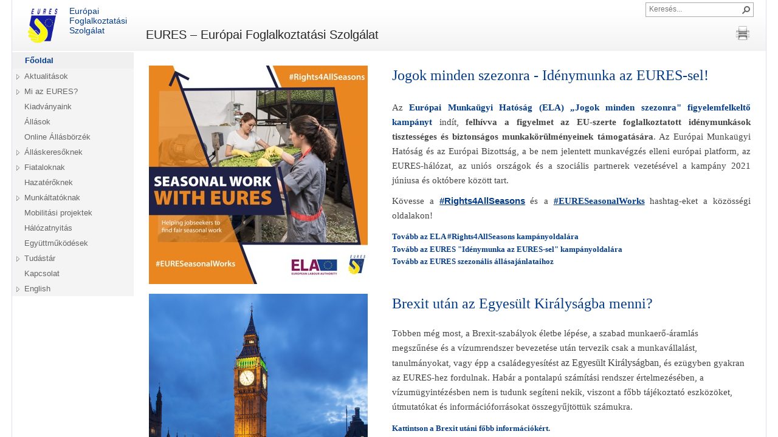

--- FILE ---
content_type: text/html; charset=utf-8
request_url: https://eures.munka.hu/
body_size: 89717
content:

<!DOCTYPE html PUBLIC "-//W3C//DTD XHTML 1.0 Strict//EN" "http://www.w3.org/TR/xhtml1/DTD/xhtml1-strict.dtd">
<html dir="ltr" lang="hu-HU">
    
    <head><meta http-equiv="X-UA-Compatible" content="IE=10" /><meta name="GENERATOR" content="Microsoft SharePoint" /><meta http-equiv="Content-type" content="text/html; charset=utf-8" /><meta http-equiv="Expires" content="0" /><meta name="msapplication-TileImage" content="/_layouts/15/images/SharePointMetroAppTile.png" /><meta name="msapplication-TileColor" content="#0072C6" /><title>
	
	EURES – Európai Foglalkoztatási Szolgálat

</title><link id="CssLink-26c7150b2eef4704b65a028696f99226" rel="stylesheet" type="text/css" href="/Style%20Library/hu-HU/Themable/Core%20Styles/pagelayouts15.css"/>
<link id="CssLink-82d6e75a404042bf93b6673d7a058e49" rel="stylesheet" type="text/css" href="/_layouts/15/1038/styles/Themable/corev15.css?rev=uxl5VTHDjsiqbPC7%2BBh9zQ%3D%3DTAG0"/>
<link id="CssLink-32272b17aed643ad87f7ee6397e727ed" rel="stylesheet" type="text/css" href="/Style%20Library/NFSZCustomStlyesToRibbon.css"/>
<link id="CssLink-7bfb7c55a220464784f3c2d14b73f159" rel="stylesheet" type="text/css" href="/Style%20Library/hu-HU/Themable/Core%20Styles/site.css"/>
<link id="CssLink-4039a9260a384991a8d8c38f3a332961" rel="stylesheet" type="text/css" href="/Style%20Library/hu-HU/Themable/Core%20Styles/menu.css"/>
<style id="SPThemeHideForms" type="text/css">body {opacity:0 !important}</style><script type="text/javascript">// <![CDATA[ 

var g_SPOffSwitches={};
// ]]>
</script>
<script type="text/javascript" src="/_layouts/15/1038/initstrings.js?rev=ypaTBL7PklIKi871QMKTLQ%3D%3DTAG0"></script>
<script type="text/javascript" src="/_layouts/15/init.js?rev=bJnCOxG2vTCY6apeDgHugQ%3D%3DTAG0"></script>
<script type="text/javascript" src="/style%20library/scripts/jquery-3.7.1.min.js"></script>
<script type="text/javascript" src="/style%20library/scripts/site.js"></script>
<script type="text/javascript" src="/style%20library/scripts/menu.js"></script>
<script type="text/javascript" src="/style%20library/scripts/share.js"></script>
<script type="text/javascript" src="/style%20library/scripts/share1.js"></script>
<script type="text/javascript" src="/style%20library/scripts/nfszcustomscripts.js"></script>
<script type="text/javascript" src="/style%20library/scripts/ga.js"></script>
<script type="text/javascript" src="/style%20library/scripts/ga1.js"></script>
<script type="text/javascript" src="/_layouts/15/theming.js?rev=SuLUbbwTXcxFWOWLFUsOkw%3D%3DTAG0"></script>
<script type="text/javascript" src="/ScriptResource.axd?d=-Md_NTU9yvpbBvLV3kksmiMqSXdKITYV7BpAOMN2QDTgFOS4NcNm-ljD3vVo8fjszmL-oKyw0rHAr8bmTqITBxi3HokiFMBMa1MLsf7gT2ehcl95H88K1JXTaKb0cGdytm3Xf-Ib3fkXRmQ8m-3qDn-UzKd9njRvf3CekiI4035JnbcUuRFyYA3RCDmUM_Oa0&amp;t=32e5dfca"></script>
<script type="text/javascript" src="/_layouts/15/blank.js?rev=wGAe91H%2FU1PBBb4mWdrS7g%3D%3DTAG0"></script>
<script type="text/javascript" src="/ScriptResource.axd?d=2GFs7_IKxqzomLdipqPKd8hyZ8Jgf0h5xY4ZJLipruwax43ZvwIT6_cxR3JV7r8sILWuTLsGxOGRwUcx5jMO-x7ZwZ4A7JfIMS1L1eBOeGTWHm99gtuxWMvBOot3aOnljhT8CRnT6_ByZkUVvB89ix8luzJsiKZPnBMy1R6FkZASFl4RxHIj4670btZ7ufmM0&amp;t=32e5dfca"></script>
<script type="text/javascript">RegisterSod("require.js", "\u002f_layouts\u002f15\u002frequire.js?rev=bv3fWJhk0uFGpVwBxnZKNQ\u00253D\u00253DTAG0");</script>
<script type="text/javascript">RegisterSod("strings.js", "\u002f_layouts\u002f15\u002f1038\u002fstrings.js?rev=TZV0J3oRf0K5pj\u00252Faso19gw\u00253D\u00253DTAG0");</script>
<script type="text/javascript">RegisterSod("sp.res.resx", "\u002f_layouts\u002f15\u002f1038\u002fsp.res.js?rev=vZb7qh4BvWbKDaAZFfN1qw\u00253D\u00253DTAG0");</script>
<script type="text/javascript">RegisterSod("sp.runtime.js", "\u002f_layouts\u002f15\u002fsp.runtime.js?rev=\u00252FCFkUsNM9vOn70ynLHjx\u00252BA\u00253D\u00253DTAG0");RegisterSodDep("sp.runtime.js", "sp.res.resx");</script>
<script type="text/javascript">RegisterSod("sp.js", "\u002f_layouts\u002f15\u002fsp.js?rev=kMJ4amNmDEyOoeiJIscsqQ\u00253D\u00253DTAG0");RegisterSodDep("sp.js", "sp.runtime.js");RegisterSodDep("sp.js", "sp.ui.dialog.js");RegisterSodDep("sp.js", "sp.res.resx");</script>
<script type="text/javascript">RegisterSod("sp.init.js", "\u002f_layouts\u002f15\u002fsp.init.js?rev=exHmiI6jwGzgBh8H1tQZaw\u00253D\u00253DTAG0");</script>
<script type="text/javascript">RegisterSod("sp.ui.dialog.js", "\u002f_layouts\u002f15\u002fsp.ui.dialog.js?rev=FMGhfDulr22mpPEVLpvQAA\u00253D\u00253DTAG0");RegisterSodDep("sp.ui.dialog.js", "sp.init.js");RegisterSodDep("sp.ui.dialog.js", "sp.res.resx");</script>
<script type="text/javascript">RegisterSod("core.js", "\u002f_layouts\u002f15\u002fcore.js?rev=p1Ui\u00252FwpTQ\u00252BO5leOaZwsRyQ\u00253D\u00253DTAG0");RegisterSodDep("core.js", "strings.js");</script>
<script type="text/javascript">RegisterSod("menu.js", "\u002f_layouts\u002f15\u002fmenu.js?rev=tUuCH04\u00252BhcqwPRPSpDIS1w\u00253D\u00253DTAG0");</script>
<script type="text/javascript">RegisterSod("mQuery.js", "\u002f_layouts\u002f15\u002fmquery.js?rev=f0N0n4bZMr5M\u00252BCZavxrsFw\u00253D\u00253DTAG0");</script>
<script type="text/javascript">RegisterSod("callout.js", "\u002f_layouts\u002f15\u002fcallout.js?rev=a\u00252FI7jVjLLSBxPIIdortINg\u00253D\u00253DTAG0");RegisterSodDep("callout.js", "strings.js");RegisterSodDep("callout.js", "mQuery.js");RegisterSodDep("callout.js", "core.js");</script>
<script type="text/javascript">RegisterSod("sp.core.js", "\u002f_layouts\u002f15\u002fsp.core.js?rev=W4i5ihKtIhCtU1nZt9KT2A\u00253D\u00253DTAG0");RegisterSodDep("sp.core.js", "strings.js");RegisterSodDep("sp.core.js", "sp.init.js");RegisterSodDep("sp.core.js", "core.js");</script>
<script type="text/javascript">RegisterSod("clienttemplates.js", "\u002f_layouts\u002f15\u002fclienttemplates.js?rev=RD4BKLfF4PW5Hr6hOAEOTQ\u00253D\u00253DTAG0");</script>
<script type="text/javascript">RegisterSod("sharing.js", "\u002f_layouts\u002f15\u002fsharing.js?rev=yNR\u00252FRR\u00252BMnZ7pkGRK38w\u00252Fjg\u00253D\u00253DTAG0");RegisterSodDep("sharing.js", "strings.js");RegisterSodDep("sharing.js", "mQuery.js");RegisterSodDep("sharing.js", "clienttemplates.js");RegisterSodDep("sharing.js", "core.js");</script>
<script type="text/javascript">RegisterSod("suitelinks.js", "\u002f_layouts\u002f15\u002fsuitelinks.js?rev=H9n5nV3CLbK6SoZtnJ5KOg\u00253D\u00253DTAG0");RegisterSodDep("suitelinks.js", "strings.js");RegisterSodDep("suitelinks.js", "core.js");</script>
<script type="text/javascript">RegisterSod("clientrenderer.js", "\u002f_layouts\u002f15\u002fclientrenderer.js?rev=YULxJViNmwItgc5fgdR1yA\u00253D\u00253DTAG0");</script>
<script type="text/javascript">RegisterSod("srch.resources.resx", "\u002f_layouts\u002f15\u002f1038\u002fsrch.resources.js?rev=Rk3Tg9OrP73Nfozl\u00252BdjaXg\u00253D\u00253DTAG0");</script>
<script type="text/javascript">RegisterSod("search.clientcontrols.js", "\u002f_layouts\u002f15\u002fsearch.clientcontrols.js?rev=UHo6iq4tKCasXiFC6DpY5A\u00253D\u00253DTAG0");RegisterSodDep("search.clientcontrols.js", "sp.init.js");RegisterSodDep("search.clientcontrols.js", "clientrenderer.js");RegisterSodDep("search.clientcontrols.js", "srch.resources.resx");</script>
<script type="text/javascript">RegisterSod("sp.search.js", "\u002f_layouts\u002f15\u002fsp.search.js?rev=eMyDf7ZGV6rTjB2sDSdovA\u00253D\u00253DTAG0");RegisterSodDep("sp.search.js", "sp.init.js");RegisterSodDep("sp.search.js", "sp.runtime.js");</script>
<script type="text/javascript">RegisterSod("ajaxtoolkit.js", "\u002f_layouts\u002f15\u002fajaxtoolkit.js?rev=I3jVxnVkBqeUZ\u00252FWA\u00252BgwTLg\u00253D\u00253DTAG0");RegisterSodDep("ajaxtoolkit.js", "search.clientcontrols.js");</script>
<script type="text/javascript">RegisterSod("cui.js", "\u002f_layouts\u002f15\u002fcui.js?rev=dxT9mBK5MQHQv9LvMYhDGQ\u00253D\u00253DTAG0");</script>
<script type="text/javascript">RegisterSod("inplview", "\u002f_layouts\u002f15\u002finplview.js?rev=K\u00252FLaauTw\u00252BUTMBXCLoXxOpw\u00253D\u00253DTAG0");RegisterSodDep("inplview", "strings.js");RegisterSodDep("inplview", "core.js");RegisterSodDep("inplview", "clienttemplates.js");RegisterSodDep("inplview", "sp.js");</script>
<script type="text/javascript">RegisterSod("ribbon", "\u002f_layouts\u002f15\u002fsp.ribbon.js?rev=eifWvuy1X1fhJq\u00252F9JsSm4w\u00253D\u00253DTAG0");RegisterSodDep("ribbon", "strings.js");RegisterSodDep("ribbon", "core.js");RegisterSodDep("ribbon", "sp.core.js");RegisterSodDep("ribbon", "sp.js");RegisterSodDep("ribbon", "cui.js");RegisterSodDep("ribbon", "sp.res.resx");RegisterSodDep("ribbon", "sp.runtime.js");RegisterSodDep("ribbon", "inplview");</script>
<script type="text/javascript">RegisterSod("sp.ui.policy.resources.resx", "\u002f_layouts\u002f15\u002fScriptResx.ashx?culture=hu\u00252Dhu\u0026name=SP\u00252EUI\u00252EPolicy\u00252EResources\u0026rev=vzFIKTSk6j0h\u00252BxTL2gYi6A\u00253D\u00253D");</script>
<script type="text/javascript">RegisterSod("mdn.js", "\u002f_layouts\u002f15\u002fmdn.js?rev=n0g\u00252FdHfO24JOLH\u00252FiRZEgQA\u00253D\u00253DTAG0");RegisterSodDep("mdn.js", "sp.init.js");RegisterSodDep("mdn.js", "core.js");RegisterSodDep("mdn.js", "sp.runtime.js");RegisterSodDep("mdn.js", "sp.js");RegisterSodDep("mdn.js", "cui.js");RegisterSodDep("mdn.js", "ribbon");RegisterSodDep("mdn.js", "sp.ui.policy.resources.resx");</script>
<script type="text/javascript">RegisterSod("userprofile", "\u002f_layouts\u002f15\u002fsp.userprofiles.js?rev=J0M1pzLkfDXcJflabMvTYA\u00253D\u00253DTAG0");RegisterSodDep("userprofile", "sp.runtime.js");</script>
<script type="text/javascript">RegisterSod("followingcommon.js", "\u002f_layouts\u002f15\u002ffollowingcommon.js?rev=FArMxAxCWJgKEYqO61MU8w\u00253D\u00253DTAG0");RegisterSodDep("followingcommon.js", "strings.js");RegisterSodDep("followingcommon.js", "sp.js");RegisterSodDep("followingcommon.js", "userprofile");RegisterSodDep("followingcommon.js", "core.js");RegisterSodDep("followingcommon.js", "mQuery.js");</script>
<script type="text/javascript">RegisterSod("profilebrowserscriptres.resx", "\u002f_layouts\u002f15\u002f1038\u002fprofilebrowserscriptres.js?rev=neMbdUO7lntpZSGnF2IEiA\u00253D\u00253DTAG0");</script>
<script type="text/javascript">RegisterSod("sp.ui.mysitecommon.js", "\u002f_layouts\u002f15\u002fsp.ui.mysitecommon.js?rev=roTdiEyGigiWRXPVg4hf\u00252FA\u00253D\u00253DTAG0");RegisterSodDep("sp.ui.mysitecommon.js", "sp.init.js");RegisterSodDep("sp.ui.mysitecommon.js", "sp.runtime.js");RegisterSodDep("sp.ui.mysitecommon.js", "userprofile");RegisterSodDep("sp.ui.mysitecommon.js", "profilebrowserscriptres.resx");</script>
<script type="text/javascript">RegisterSod("browserScript", "\u002f_layouts\u002f15\u002fie55up.js?rev=NoTdkmV5ClH98tsLd0dLaQ\u00253D\u00253DTAG0");RegisterSodDep("browserScript", "strings.js");</script>
<script type="text/javascript">RegisterSod("dragdrop.js", "\u002f_layouts\u002f15\u002fdragdrop.js?rev=iC5cBZOJzQYsQIR9yDSmYg\u00253D\u00253DTAG0");RegisterSodDep("dragdrop.js", "strings.js");</script>
<script type="text/javascript">RegisterSod("quicklaunch.js", "\u002f_layouts\u002f15\u002fquicklaunch.js?rev=OM3NHis7YguZ8yAGGUQISA\u00253D\u00253DTAG0");RegisterSodDep("quicklaunch.js", "strings.js");RegisterSodDep("quicklaunch.js", "dragdrop.js");</script>
<link type="text/xml" rel="alternate" href="/_vti_bin/spsdisco.aspx" />
        
	
	
	

        <link rel="canonical" href="https://eles-eures.munka.hu:443/" />
        <link rel="shortcut icon" href="/SiteAssets/eures.ico?rev=2" type="image/vnd.microsoft.icon" id="favicon" />
<![CDATA[ [if IE 9] ]]>        <style type="text/css">//<![CDATA[
    .ms-core-animation-transparent
    {
        opacity:0;
    }
    .ms-isBot .ms-core-animation-transparent
    {
        opacity:1;
    }
    
        
        
        
        
        
        
        //]]></style>
<![CDATA[ [endif] ]]>        <!--[if lte IE 8]>
    <style type="text/css">//<![CDATA[
    .ms-core-animation-transparent,
    .ms-core-animation-transparent img
    {
       -ms-filter:"alpha(opacity=0)";
    }
    .ms-isBot .ms-core-animation-transparent,
    .ms-isBot .ms-core-animation-transparent img
    {
       -ms-filter:"";
    }
    //]]></style>
    <![endif]-->
        <script type="text/javascript">//<![CDATA[
        var g_pageLoadAnimationParams = { elementSlideIn : "sideNavBox", elementSlideInPhase2 : "contentBox" };
    
        
        
        
        
        
        
        //]]></script>
        <!-- Google Tag Manager -->
        <script>//<![CDATA[(function(w,d,s,l,i){w[l]=w[l]||[];w[l].push({'gtm.start':
new Date().getTime(),event:'gtm.js'});var f=d.getElementsByTagName(s)[0],
j=d.createElement(s),dl=l!='dataLayer'?'&l='+l:'';j.async=true;j.src=
'https://www.googletagmanager.com/gtm.js?id='+i+dl;f.parentNode.insertBefore(j,f);
})(window,document,'script','dataLayer','GTM-MJ372CH');
        
        //]]></script>
        <!-- End Google Tag Manager -->
        </head>
    <body onhashchange="if (typeof(_spBodyOnHashChange) != 'undefined') _spBodyOnHashChange();"><form method="post" action="./" onsubmit="javascript:return WebForm_OnSubmit();" id="aspnetForm">
<div class="aspNetHidden">
<input type="hidden" name="_wpcmWpid" id="_wpcmWpid" value="" />
<input type="hidden" name="wpcmVal" id="wpcmVal" value="" />
<input type="hidden" name="MSOWebPartPage_PostbackSource" id="MSOWebPartPage_PostbackSource" value="" />
<input type="hidden" name="MSOTlPn_SelectedWpId" id="MSOTlPn_SelectedWpId" value="" />
<input type="hidden" name="MSOTlPn_View" id="MSOTlPn_View" value="0" />
<input type="hidden" name="MSOTlPn_ShowSettings" id="MSOTlPn_ShowSettings" value="False" />
<input type="hidden" name="MSOGallery_SelectedLibrary" id="MSOGallery_SelectedLibrary" value="" />
<input type="hidden" name="MSOGallery_FilterString" id="MSOGallery_FilterString" value="" />
<input type="hidden" name="MSOTlPn_Button" id="MSOTlPn_Button" value="none" />
<input type="hidden" name="__EVENTTARGET" id="__EVENTTARGET" value="" />
<input type="hidden" name="__EVENTARGUMENT" id="__EVENTARGUMENT" value="" />
<input type="hidden" name="__REQUESTDIGEST" id="__REQUESTDIGEST" value="noDigest" />
<input type="hidden" name="MSOSPWebPartManager_DisplayModeName" id="MSOSPWebPartManager_DisplayModeName" value="Browse" />
<input type="hidden" name="MSOSPWebPartManager_ExitingDesignMode" id="MSOSPWebPartManager_ExitingDesignMode" value="false" />
<input type="hidden" name="MSOWebPartPage_Shared" id="MSOWebPartPage_Shared" value="" />
<input type="hidden" name="MSOLayout_LayoutChanges" id="MSOLayout_LayoutChanges" value="" />
<input type="hidden" name="MSOLayout_InDesignMode" id="MSOLayout_InDesignMode" value="" />
<input type="hidden" name="_wpSelected" id="_wpSelected" value="" />
<input type="hidden" name="_wzSelected" id="_wzSelected" value="" />
<input type="hidden" name="MSOSPWebPartManager_OldDisplayModeName" id="MSOSPWebPartManager_OldDisplayModeName" value="Browse" />
<input type="hidden" name="MSOSPWebPartManager_StartWebPartEditingName" id="MSOSPWebPartManager_StartWebPartEditingName" value="false" />
<input type="hidden" name="MSOSPWebPartManager_EndWebPartEditing" id="MSOSPWebPartManager_EndWebPartEditing" value="false" />
<input type="hidden" name="__VIEWSTATE" id="__VIEWSTATE" value="/[base64]" />
</div>

<script type="text/javascript">
//<![CDATA[
var theForm = document.forms['aspnetForm'];
if (!theForm) {
    theForm = document.aspnetForm;
}
function __doPostBack(eventTarget, eventArgument) {
    if (!theForm.onsubmit || (theForm.onsubmit() != false)) {
        theForm.__EVENTTARGET.value = eventTarget;
        theForm.__EVENTARGUMENT.value = eventArgument;
        theForm.submit();
    }
}
//]]>
</script>


<script src="/WebResource.axd?d=ib5neotxM30FJpdZiP6ml7sANCYHaqK3kVlT2iWcvwQTCU0I1FTIU7ntxev9RooODBOX4bPKaY1FkNELkW5O_bGDvOTMJJuZNBC_lU_lmy81&amp;t=638901843720898773" type="text/javascript"></script>


<script type="text/javascript">
//<![CDATA[
var MSOWebPartPageFormName = 'aspnetForm';
var g_presenceEnabled = true;
var g_wsaEnabled = false;

var g_correlationId = '3334f2a1-0d3b-f0f5-20b6-6b4d33c34519';
var g_wsaQoSEnabled = false;
var g_wsaQoSDataPoints = [];
var g_wsaRUMEnabled = false;
var g_wsaLCID = 1038;
var g_wsaListTemplateId = 850;
var g_wsaSiteTemplateId = 'BLANKINTERNET#0';
var _spPageContextInfo={"webServerRelativeUrl":"/","webAbsoluteUrl":"https://eures.munka.hu","viewId":"","listId":"{98b090fa-1632-4bfb-a13b-931a53b432f9}","listPermsMask":{"High":16,"Low":200769},"listUrl":"/Lapok","listTitle":"Lapok","listBaseTemplate":850,"viewOnlyExperienceEnabled":false,"blockDownloadsExperienceEnabled":false,"idleSessionSignOutEnabled":false,"cdnPrefix":"","siteAbsoluteUrl":"https://eures.munka.hu","siteId":"{58eca0e1-800e-46b4-8041-2e50a8328077}","showNGSCDialogForSyncOnTS":false,"supportPoundStorePath":true,"supportPercentStorePath":true,"siteSubscriptionId":null,"CustomMarkupInCalculatedFieldDisabled":true,"AllowCustomMarkupInCalculatedField":false,"isSPO":false,"farmLabel":null,"serverRequestPath":"/Lapok/Default.aspx","layoutsUrl":"_layouts/15","webId":"{06d57773-cd8d-4cca-87fd-861e40d93dad}","webTitle":"Európai Foglalkoztatási Szolgálat","webTemplate":"53","webTemplateConfiguration":"BLANKINTERNET#0","webDescription":"EURES - Európai Foglalkoztatási Szolgálat","tenantAppVersion":"0","isAppWeb":false,"webLogoUrl":"/SiteAssets/EURES_logo.png","webLanguage":1038,"currentLanguage":1038,"currentUICultureName":"hu-HU","currentCultureName":"hu-HU","currentCultureLCID":1038,"env":null,"nid":0,"fid":0,"serverTime":"2026-01-30T22:46:43.9825392Z","siteClientTag":"210$$16.0.10417.20068","crossDomainPhotosEnabled":false,"openInClient":false,"Has2019Era":true,"webUIVersion":15,"webPermMasks":{"High":16,"Low":200769},"pageListId":"{98b090fa-1632-4bfb-a13b-931a53b432f9}","pageItemId":7,"pagePermsMask":{"High":16,"Low":200769},"pagePersonalizationScope":1,"userEmail":"","userId":0,"userLoginName":null,"userDisplayName":null,"isAnonymousUser":true,"isAnonymousGuestUser":false,"isEmailAuthenticationGuestUser":false,"isExternalGuestUser":false,"systemUserKey":null,"alertsEnabled":true,"siteServerRelativeUrl":"/","allowSilverlightPrompt":"True","themeCacheToken":"/::0:","themedCssFolderUrl":null,"themedImageFileNames":null,"modernThemingEnabled":true,"isSiteAdmin":false,"ExpFeatures":[480216468,1884350801,1158731092,62197791,538521105,335811073,4194306,34614301,268500996,-1946025984,28445328,-2147475455,134291456,65536,288,950272,1282,808326148,134217873,0,0,-1073217536,545285252,18350656,-467402752,6291457,-2147483644,1074794496,-1728053184,1845537108,622628,4102,0,0,0,0,0,0,0,0,0,0,0,0,0,0,0],"killSwitches":{},"InternalValidAuthorities":["papucs01.munka.hu","kdrmkintranet.munka.hu","eles-kdrmkintranet.munka.hu","employmentpolicy.munka.hu","eles-employmentpolicy.munka.hu","eures.munka.hu","eles-eures.munka.hu","sp19search.munka.hu","eles-sp19search.munka.hu","spprofiles.munka.hu","eles-spprofiles.munka.hu","projektportal.munka.hu","eles-projektportal.munka.hu","emma185.munka.hu","eles-emma185.munka.hu","nfszintranet.munka.hu","eles-nfszintranet.munka.hu"],"CorrelationId":"3334f2a1-0d3b-f0f5-20b6-6b4d33c34519","hasManageWebPermissions":false,"isNoScriptEnabled":false,"groupId":null,"groupHasHomepage":true,"groupHasQuickLaunchConversationsLink":false,"departmentId":null,"hubSiteId":null,"hasPendingWebTemplateExtension":false,"isHubSite":false,"isWebWelcomePage":true,"siteClassification":"","hideSyncButtonOnODB":false,"showNGSCDialogForSyncOnODB":false,"sitePagesEnabled":false,"sitePagesFeatureVersion":0,"DesignPackageId":"00000000-0000-0000-0000-000000000000","groupType":null,"groupColor":"#eb0e3e","siteColor":"#eb0e3e","headerEmphasis":0,"navigationInfo":null,"guestsEnabled":false,"MenuData":{"SignInUrl":"/_layouts/15/Authenticate.aspx?Source=%2F"},"RecycleBinItemCount":-1,"PublishingFeatureOn":true,"PreviewFeaturesEnabled":false,"disableAppViews":false,"disableFlows":false,"serverRedirectedUrl":null,"formDigestValue":"0x2E8FF12EEE3A561B10DCEBE03E5D797447D1C867C515BB319CB022D8A30CC97750E6D041DD080315EFCE349788EF7083E9AE4E4740634A1B04C10F844FA4C0BC,30 Jan 2026 22:46:43 -0000","maximumFileSize":10240,"formDigestTimeoutSeconds":1800,"canUserCreateMicrosoftForm":false,"canUserCreateVisioDrawing":true,"readOnlyState":null,"isTenantDevSite":false,"preferUserTimeZone":false,"userTimeZoneData":null,"userTime24":false,"userFirstDayOfWeek":null,"webTimeZoneData":null,"webTime24":false,"webFirstDayOfWeek":null,"isSelfServiceSiteCreationEnabled":null,"alternateWebAppHost":"","aadTenantId":"","aadUserId":"","aadInstanceUrl":"","msGraphEndpointUrl":"https://","allowInfectedDownload":true};_spPageContextInfo.updateFormDigestPageLoaded=new Date();_spPageContextInfo.clientServerTimeDelta=new Date(_spPageContextInfo.serverTime)-new Date();if(typeof(define)=='function'){define('SPPageContextInfo',[],function(){return _spPageContextInfo;});}var L_Menu_BaseUrl="";
var L_Menu_LCID="1038";
var L_Menu_SiteTheme="null";
document.onreadystatechange=fnRemoveAllStatus; function fnRemoveAllStatus(){removeAllStatus(true)};var dlc_fvsi = {"DefaultViews":[],"ViewUrls":[],"WebUrl":"\/"};
function _spNavigateHierarchy(nodeDiv, dataSourceId, dataPath, url, listInContext, type) {

    CoreInvoke('ProcessDefaultNavigateHierarchy', nodeDiv, dataSourceId, dataPath, url, listInContext, type, document.forms.aspnetForm, "", "\u002f");

}
Flighting.ExpFeatures = [480216468,1884350801,1158731092,62197791,538521105,335811073,4194306,34614301,268500996,-1946025984,28445328,-2147475455,134291456,65536,288,950272,1282,808326148,134217873,0,0,-1073217536,545285252,18350656,-467402752,6291457,-2147483644,1074794496,-1728053184,1845537108,622628,4102,0,0,0,0,0,0,0,0,0,0,0,0,0,0,0]; (function()
{
    if(typeof(window.SP) == "undefined") window.SP = {};
    if(typeof(window.SP.YammerSwitch) == "undefined") window.SP.YammerSwitch = {};

    var ysObj = window.SP.YammerSwitch;
    ysObj.IsEnabled = false;
    ysObj.TargetYammerHostName = "www.yammer.com";
} )(); //]]>
</script>

<script src="/_layouts/15/blank.js?rev=wGAe91H%2FU1PBBb4mWdrS7g%3D%3DTAG0" type="text/javascript"></script>
<script type="text/javascript">
//<![CDATA[
window.SPThemeUtils && SPThemeUtils.RegisterCssReferences([{"Url":"\u002fStyle Library\u002fhu-HU\u002fThemable\u002fCore Styles\u002fpagelayouts15.css","OriginalUrl":"\u002fStyle Library\u002fhu-HU\u002fThemable\u002fCore Styles\u002fpagelayouts15.css","Id":"CssLink-26c7150b2eef4704b65a028696f99226","ConditionalExpression":"","After":"","RevealToNonIE":"false"},{"Url":"\u002f_layouts\u002f15\u002f1038\u002fstyles\u002fThemable\u002fcorev15.css?rev=uxl5VTHDjsiqbPC7\u00252BBh9zQ\u00253D\u00253DTAG0","OriginalUrl":"\u002f_layouts\u002f15\u002f1038\u002fstyles\u002fThemable\u002fcorev15.css?rev=uxl5VTHDjsiqbPC7\u00252BBh9zQ\u00253D\u00253DTAG0","Id":"CssLink-82d6e75a404042bf93b6673d7a058e49","ConditionalExpression":"","After":"","RevealToNonIE":"false"},{"Url":"\u002fStyle Library\u002fNFSZCustomStlyesToRibbon.css","OriginalUrl":"\u002fStyle Library\u002fNFSZCustomStlyesToRibbon.css","Id":"CssLink-32272b17aed643ad87f7ee6397e727ed","ConditionalExpression":"","After":"","RevealToNonIE":"false"},{"Url":"\u002fStyle Library\u002fhu-HU\u002fThemable\u002fCore Styles\u002fsite.css","OriginalUrl":"\u002fStyle Library\u002fhu-HU\u002fThemable\u002fCore Styles\u002fsite.css","Id":"CssLink-7bfb7c55a220464784f3c2d14b73f159","ConditionalExpression":"","After":"System.String[]","RevealToNonIE":"false"},{"Url":"\u002fStyle Library\u002fhu-HU\u002fThemable\u002fCore Styles\u002fmenu.css","OriginalUrl":"\u002fStyle Library\u002fhu-HU\u002fThemable\u002fCore Styles\u002fmenu.css","Id":"CssLink-4039a9260a384991a8d8c38f3a332961","ConditionalExpression":"","After":"System.String[]","RevealToNonIE":"false"}]);
(function(){

        if (typeof(_spBodyOnLoadFunctions) === 'undefined' || _spBodyOnLoadFunctions === null) {
            return;
        }
        _spBodyOnLoadFunctions.push(function() {
            SP.SOD.executeFunc('core.js', 'FollowingDocument', function() { FollowingDocument(); });
        });
    })();(function(){

        if (typeof(_spBodyOnLoadFunctions) === 'undefined' || _spBodyOnLoadFunctions === null) {
            return;
        }
        _spBodyOnLoadFunctions.push(function() {
            SP.SOD.executeFunc('core.js', 'FollowingCallout', function() { FollowingCallout(); });
        });
    })();if (typeof(DeferWebFormInitCallback) == 'function') DeferWebFormInitCallback();function WebForm_OnSubmit() {
UpdateFormDigest('\u002f', 1440000);if (typeof(_spFormOnSubmitWrapper) != 'undefined') {return _spFormOnSubmitWrapper();} else {return true;};
return true;
}
//]]>
</script>

<div class="aspNetHidden">

	<input type="hidden" name="__VIEWSTATEGENERATOR" id="__VIEWSTATEGENERATOR" value="BAB98CB3" />
</div>
        <div id="imgPrefetch" style="display:none">
<img src="/SiteAssets/eures.ico?rev=2" />
<img src="/SiteAssets/EURES_logo.png?rev=43" />
<img src="/_layouts/15/images/spcommon.png?rev=43" />
</div>

        <noscript><div class='noindex'>Elképzelhető, hogy egy védett böngészőből kísérli meg elérni ezt a webhelyet a kiszolgálón. Engedélyezze a parancsprogramokat, majd töltse be újra a lapot.</div></noscript>
        
        <script type="text/javascript">//<![CDATA[ var submitHook = function () { return false; }; theForm._spOldSubmit = theForm.submit; theForm.submit = function () { if (!submitHook()) { this._spOldSubmit(); } }; 
        
        
        
        
        
        
        //]]></script>
        <!-- Google Tag Manager (noscript) -->
        <noscript>
            <iframe src="https://www.googletagmanager.com/ns.html?id=GTM-MJ372CH" height="0" width="0" style="display:none;visibility:hidden">
            </iframe>
        </noscript>
        <!-- End Google Tag Manager (noscript) -->
        
        <script type="text/javascript">
//<![CDATA[
Sys.WebForms.PageRequestManager._initialize('ctl00$ScriptManager', 'aspnetForm', [], [], [], 90, 'ctl00');
//]]>
</script>

        <span id="DeltaDelegateControls">
        
        
        </span>
        <div id="TurnOnAccessibility" style="display:none" class="s4-notdlg noindex">
            <a id="linkTurnOnAcc" href="#" class="ms-TurnOnAcc" onclick="SetIsAccessibilityFeatureEnabled(true);UpdateAccessibilityUI();document.getElementById('linkTurnOffAcc').focus();return false;">
                Több kisegítő lehetőség
            </a>
        </div>
        <div id="TurnOffAccessibility" style="display:none" class="s4-notdlg noindex">
            <a id="linkTurnOffAcc" href="#" class="ms-TurnOffAcc" onclick="SetIsAccessibilityFeatureEnabled(false);UpdateAccessibilityUI();document.getElementById('linkTurnOnAcc').focus();return false;">
                Kevesebb kisegítő lehetőség
            </a>
        </div>
        <div class="s4-notdlg s4-skipribbonshortcut noindex">
            <a href="javascript:;" onclick="document.getElementById(&#39;startNavigation&#39;).focus();" class="ms-SkiptoNavigation" accesskey="Y">
                Szalagparancsok kihagyása
            </a>
        </div>
        <div class="s4-notdlg noindex">
            <a href="javascript:;" onclick="document.getElementById(&#39;mainContent&#39;).focus();" class="ms-SkiptoMainContent" accesskey="X">
                Ugrás a fő tartalomhoz
            </a>
        </div>
        <div id="TurnOffAnimation" style="display:none;" class="s4-notdlg noindex">
            <a id="linkTurnOffAnimation" href="#" class="ms-accessible ms-acc-button" onclick="ToggleAnimationStatus();return false;">
                Animációk kikapcsolása
            </a>
        </div>
        <div id="TurnOnAnimation" style="display:none;" class="s4-notdlg noindex">
            <a id="linkTurnOnAnimation" href="#" class="ms-accessible ms-acc-button" onclick="ToggleAnimationStatus();return false;">
                Animációk bekapcsolása
            </a>
        </div>
        <a id="HiddenAnchor" href="javascript:;" style="display:none;">
        </a>
        <div id="ms-hcTest">
        </div>
        <span permission="AuthenticatedUsersOnly">
            <div id="ms-designer-ribbon">
                <div>
	
	<div id="s4-ribbonrow" style="visibility:hidden;display:none"></div>

</div>


                
            </div>
        </span>
        <div id="s4-workspace" class="ms-core-overlay">
            <div id="s4-bodyContainer">
                <div id="s4-titlerow" class="ms-dialogHidden s4-titlerowhidetitle">
                    <div id="titleAreaBox" class="ms-noList ms-table ms-core-tableNoSpace">
                        <div id="titleAreaRow" class="ms-tableRow">
                            <div id="siteIcon" class="ms-tableCell ms-verticalAlignTop">
                                
                                <div id="DeltaSiteLogo">
	
                                    <a id="ctl00_onetidProjectPropertyTitleGraphic" class="ms-siteicon-a" href="/">
                                        <img id="ctl00_onetidHeadbnnr2" class="ms-siteicon-img" name="onetidHeadbnnr0" src="/SiteAssets/EURES_logo.png" alt="Európai Foglalkoztatási Szolgálat" />
                                        Európai Foglalkoztatási Szolgálat
                                        </a>
                                    
</div>
                                    
                                </div>
                                <div class="ms-breadcrumb-box ms-tableCell ms-verticalAlignTop">
                                    <div class="ms-breadcrumb-top">
                                        <div class="ms-breadcrumb-dropdownBox" style="display:none;">
                                            <span id="DeltaBreadcrumbDropdown">
                                            
                                            </span>
                                        </div>
                                        
                                        <div id="DeltaTopNavigation" class="ms-displayInline">
	
                                        
                                        <a name="startNavigation">
                                        </a>
                                        
                                        <div id="zz1_TopNavigationMenu" class=" noindex ms-core-listMenu-horizontalBox">
		<ul id="zz2_RootAspMenu" class="root ms-core-listMenu-root static">
			<li class="static selected"><a class="static selected menu-item ms-core-listMenu-item ms-displayInline ms-core-listMenu-selected ms-navedit-linkNode" title="EURES - Európai Foglalkoztatási Szolgálat" href="/Lapok/Default.aspx" accesskey="1"><span class="additional-background ms-navedit-flyoutArrow"><span class="menu-item-text">Európai Foglalkoztatási Szolgálat</span><span class="ms-hidden">Kijelölt elem(ek)</span></span></a></li>
		</ul>
	</div>
                                        
                                        
                                        
</div>
                                    </div>
                                    <h1 id="pageTitle" class="ms-core-pageTitle">
                                        <span id="DeltaPlaceHolderPageTitleInTitleArea">
                                        
	EURES – Európai Foglalkoztatási Szolgálat

                                        </span>
                                        
                                    </h1>
                                </div>
                                <div class="ms-tableCell ms-verticalAlignTop">
                                    <div id="DeltaPlaceHolderSearchArea" class="ms-mpSearchBox ms-floatRight">
	
                                    
                                    
                                    <div id="searchInputBox">
                                        <div class="ms-webpart-chrome ms-webpart-chrome-fullWidth ">
		<div WebPartID="00000000-0000-0000-0000-000000000000" HasPers="true" id="WebPartWPQ1" width="100%" class="ms-WPBody noindex " OnlyForMePart="true" allowDelete="false" style="" ><div componentid="ctl00_PlaceHolderSearchArea_SmallSearchInputBox1_csr" id="ctl00_PlaceHolderSearchArea_SmallSearchInputBox1_csr"><div id="SearchBox" name="Control"><div class="ms-srch-sb ms-srch-sb-border" id="ctl00_PlaceHolderSearchArea_SmallSearchInputBox1_csr_sboxdiv"><input type="search" value="Keresés..." maxlength="2048" title="Keresés..." id="ctl00_PlaceHolderSearchArea_SmallSearchInputBox1_csr_sbox" autocomplete="off" autocorrect="off" onkeypress="EnsureScriptFunc('Search.ClientControls.js', 'Srch.U', function() {if (Srch.U.isEnterKey(String.fromCharCode(event.keyCode))) {$find('ctl00_PlaceHolderSearchArea_SmallSearchInputBox1_csr').search($get('ctl00_PlaceHolderSearchArea_SmallSearchInputBox1_csr_sbox').value);return Srch.U.cancelEvent(event);}})" onkeydown="EnsureScriptFunc('Search.ClientControls.js', 'Srch.U', function() {var ctl = $find('ctl00_PlaceHolderSearchArea_SmallSearchInputBox1_csr');ctl.activateDefaultQuerySuggestionBehavior();})" onfocus="EnsureScriptFunc('Search.ClientControls.js', 'Srch.U', function() {var ctl = $find('ctl00_PlaceHolderSearchArea_SmallSearchInputBox1_csr');ctl.hidePrompt();ctl.setBorder(true);})" onblur="EnsureScriptFunc('Search.ClientControls.js', 'Srch.U', function() {var ctl = $find('ctl00_PlaceHolderSearchArea_SmallSearchInputBox1_csr'); if (ctl){ ctl.showPrompt(); ctl.setBorder(false);}})" class="ms-textSmall ms-srch-sb-prompt ms-helperText" role="combobox" aria-owns="ctl00_PlaceHolderSearchArea_SmallSearchInputBox1_csr_AutoCompList" aria-haspopup="true" aria-autocomplete="list" aria-expanded="false" /><a title="Keresés" role="button" class="ms-srch-sb-searchLink" id="ctl00_PlaceHolderSearchArea_SmallSearchInputBox1_csr_SearchLink" onclick="EnsureScriptFunc('Search.ClientControls.js', 'Srch.U', function() {$find('ctl00_PlaceHolderSearchArea_SmallSearchInputBox1_csr').search($get('ctl00_PlaceHolderSearchArea_SmallSearchInputBox1_csr_sbox').value);})" href="javascript: {}" aria-label="Keresés"><img src="/_layouts/15/images/searchresultui.png?rev=43#ThemeKey=searchresultui" class="ms-srch-sb-searchImg" id="searchImg" alt="Keresés" /></a><div class="ms-qSuggest-container ms-shadow" id="AutoCompContainer"><div id="ctl00_PlaceHolderSearchArea_SmallSearchInputBox1_csr_AutoCompList" role="listbox" aria-label="Javaslatok"></div></div></div></div></div><noscript><div id="ctl00_PlaceHolderSearchArea_SmallSearchInputBox1_noscript">A böngészőben úgy tűnik, nincs engedélyezve a JavaScript. Kapcsolja be a JavaScriptet, és próbálkozzon újra.</div></noscript><div id="ctl00_PlaceHolderSearchArea_SmallSearchInputBox1">

		</div><div class="ms-clear"></div></div>
	</div>
                                        
                                    </div>
                                    
                                    
                                    
</div>
                                    <div class="ms-prn" onclick="Print()">
                                        <div>
                                        </div>
                                    </div>
                                </div>
                            </div>
                        </div>
                    </div>
                    <div id="contentRow">
                        <div id="sideNavBox" class="ms-dialogHidden ms-forceWrap ms-noList">
                            <div id="DeltaPlaceHolderLeftNavBar" class="ms-core-navigation" role="navigation">
	
                            
                            <a id="startNavigation" name="startNavigation" tabIndex="-1">
                            </a>
                            
                            
                            
                            
                            
                            <div class="ms-core-sideNavBox-removeLeftMargin">
                                <div id="ctl00_PlaceHolderLeftNavBar_QuickLaunchNavigationManager">
		
                                
                                <div id="zz3_V4QuickLaunchMenu" class="QuickLaunch noindex ms-core-listMenu-verticalBox">
			<ul id="zz4_RootAspMenu" class="root ms-core-listMenu-root static">

			</ul>
		</div>
                                <div id="zz5_V4QuickLaunchMenuAdv" class="QuickLaunch noindex ms-core-listMenu-verticalBox">
			<ul id="zz6_RootAspMenu" class="root ms-core-listMenu-root static">
				<li class="static selected"><a class="static selected menu-item ms-core-listMenu-item ms-displayInline ms-core-listMenu-selected ms-navedit-linkNode" href="/Lapok/default.aspx"><span class="additional-background ms-navedit-flyoutArrow"><span class="menu-item-text">Főoldal</span><span class="ms-hidden">Kijelölt elem(ek)</span></span></a></li><li class="static"><a class="static menu-item ms-core-listMenu-item ms-displayInline ms-navedit-linkNode" href="/Lapok/eures_hirekesemenyek.aspx"><span class="additional-background ms-navedit-flyoutArrow"><span class="menu-item-text">Aktualitások</span></span></a><ul class="static">
					<li class="static"><a class="static menu-item ms-core-listMenu-item ms-displayInline ms-navedit-linkNode" href="/Lapok/munkaviszonylekerdezes.aspx"><span class="additional-background ms-navedit-flyoutArrow"><span class="menu-item-text">Munkaviszony lekérdezése</span></span></a></li><li class="static"><a class="static menu-item ms-core-listMenu-item ms-displayInline ms-navedit-linkNode" href="/Lapok/ellatas_online.aspx"><span class="additional-background ms-navedit-flyoutArrow"><span class="menu-item-text">Álláskeresési ellátás</span></span></a></li><li class="static"><a class="static menu-item ms-core-listMenu-item ms-displayInline ms-navedit-linkNode" href="/Lapok/eures_aktualis/eures_aktualis_brexit.aspx"><span class="additional-background ms-navedit-flyoutArrow"><span class="menu-item-text">Brexit</span></span></a></li><li class="static"><a class="static menu-item ms-core-listMenu-item ms-displayInline ms-navedit-linkNode" href="/Lapok/eures_aktualis/eures_aktualis_eukampany.aspx"><span class="additional-background ms-navedit-flyoutArrow"><span class="menu-item-text">EU-s kampányok</span></span></a></li><li class="static"><a class="static menu-item ms-core-listMenu-item ms-displayInline ms-navedit-linkNode" href="/Lapok/eures_aktualis/eures_aktualis_hianyszakmak.aspx"><span class="additional-background ms-navedit-flyoutArrow"><span class="menu-item-text">Hiányszakmák</span></span></a></li>
				</ul></li><li class="static"><a class="static menu-item ms-core-listMenu-item ms-displayInline ms-navedit-linkNode" href="/Lapok/eures_miazeures.aspx"><span class="additional-background ms-navedit-flyoutArrow"><span class="menu-item-text">Mi az EURES?</span></span></a><ul class="static">
					<li class="static"><a class="static menu-item ms-core-listMenu-item ms-displayInline ms-navedit-linkNode" href="/Lapok/eures_miazeures/eures_miazeures_tortenet.aspx"><span class="additional-background ms-navedit-flyoutArrow"><span class="menu-item-text">Története</span></span></a></li><li class="static"><a class="static menu-item ms-core-listMenu-item ms-displayInline ms-navedit-linkNode" href="/Lapok/eures_miazeures/eures_miazeures_jogihatter.aspx"><span class="additional-background ms-navedit-flyoutArrow"><span class="menu-item-text">Jogi háttere</span></span></a></li>
				</ul></li><li class="static"><a class="static menu-item ms-core-listMenu-item ms-displayInline ms-navedit-linkNode" href="/Lapok/eures_mediatar/eures_mediatar_kiadvanyaink.aspx"><span class="additional-background ms-navedit-flyoutArrow"><span class="menu-item-text">Kiadványaink</span></span></a></li><li class="static"><a class="static menu-item ms-core-listMenu-item ms-displayInline ms-navedit-linkNode" href="/Lapok/eures_allasok.aspx"><span class="additional-background ms-navedit-flyoutArrow"><span class="menu-item-text">Állások</span></span></a></li><li class="static"><a class="static menu-item ms-core-listMenu-item ms-displayInline ms-navedit-linkNode" href="/Lapok/eures_aktualis/eures_aktualis_ujkarrier.aspx"><span class="additional-background ms-navedit-flyoutArrow"><span class="menu-item-text">Online Állásbörzék</span></span></a></li><li class="static"><a class="static menu-item ms-core-listMenu-item ms-displayInline ms-navedit-linkNode" href="/Lapok/eures_allaskeresoknek.aspx"><span class="additional-background ms-navedit-flyoutArrow"><span class="menu-item-text">Álláskeresőknek</span></span></a><ul class="static">
					<li class="static"><a class="static menu-item ms-core-listMenu-item ms-displayInline ms-navedit-linkNode" href="/Lapok/eures_allaskeresoknek/eures_allaskeresoknek_mielottelindulna.aspx"><span class="additional-background ms-navedit-flyoutArrow"><span class="menu-item-text">Mielőtt elindulna</span></span></a></li><li class="static"><a class="static menu-item ms-core-listMenu-item ms-displayInline ms-navedit-linkNode" href="/Lapok/eures_allaskeresoknek/eures_allaskeresoknek_biztonsag.aspx"><span class="additional-background ms-navedit-flyoutArrow"><span class="menu-item-text">Ne váljon áldozattá!</span></span></a></li><li class="static"><a class="static menu-item ms-core-listMenu-item ms-displayInline ms-navedit-linkNode" href="/Lapok/eures_allaskeresoknek/eures_allaskeresoknek_munkavallalokszabadmozgasa.aspx"><span class="additional-background ms-navedit-flyoutArrow"><span class="menu-item-text">Munkavállalók szabad mozgása</span></span></a></li><li class="static"><a class="static menu-item ms-core-listMenu-item ms-displayInline ms-navedit-linkNode" href="/Lapok/eures_allaskeresoknek/eures_allaskeresoknek_jogisegitseg.aspx"><span class="additional-background ms-navedit-flyoutArrow"><span class="menu-item-text">Jogi segítség</span></span></a></li><li class="static"><a class="static menu-item ms-core-listMenu-item ms-displayInline ms-navedit-linkNode" href="/Lapok/eures_allaskeresoknek/eures_allaskeresoknek_ingazok.aspx"><span class="additional-background ms-navedit-flyoutArrow"><span class="menu-item-text">Határ menti ingázóknak</span></span></a></li><li class="static"><a class="static menu-item ms-core-listMenu-item ms-displayInline ms-navedit-linkNode" href="/Lapok/eures_allaskeresoknek/eures_allaskeresoknek_kikuldott.aspx"><span class="additional-background ms-navedit-flyoutArrow"><span class="menu-item-text">Kiküldött munkavállalóknak</span></span></a></li><li class="static"><a class="static menu-item ms-core-listMenu-item ms-displayInline ms-navedit-linkNode" href="/Lapok/ellatas_tamogato_dokumentumok.aspx"><span class="additional-background ms-navedit-flyoutArrow"><span class="menu-item-text">PDU1 kiállítása</span></span></a></li>
				</ul></li><li class="static"><a class="static menu-item ms-core-listMenu-item ms-displayInline ms-navedit-linkNode" href="/Lapok/eures_fiataloknak.aspx"><span class="additional-background ms-navedit-flyoutArrow"><span class="menu-item-text">Fiataloknak</span></span></a><ul class="static">
					<li class="static"><a class="static menu-item ms-core-listMenu-item ms-displayInline ms-navedit-linkNode" href="/Lapok/eures_fiataloknak/eures_fiataloknak_helyek.aspx"><span class="additional-background ms-navedit-flyoutArrow"><span class="menu-item-text">Gyakornoki és ösztöndíjas helyek</span></span></a></li><li class="static"><a class="static menu-item ms-core-listMenu-item ms-displayInline ms-navedit-linkNode" href="/Lapok/eures_fiataloknak/eures_fiataloknak_tanulas.aspx"><span class="additional-background ms-navedit-flyoutArrow"><span class="menu-item-text">Tanulás az EU-ban</span></span></a></li>
				</ul></li><li class="static"><a class="static menu-item ms-core-listMenu-item ms-displayInline ms-navedit-linkNode" href="/Lapok/eures_allaskeresoknek/eures_allaskeresoknek_hazaterok.aspx"><span class="additional-background ms-navedit-flyoutArrow"><span class="menu-item-text">Hazatérőknek</span></span></a></li><li class="static"><a class="static menu-item ms-core-listMenu-item ms-displayInline ms-navedit-linkNode" href="/Lapok/eures_munkaltatoknak.aspx"><span class="additional-background ms-navedit-flyoutArrow"><span class="menu-item-text">Munkáltatóknak</span></span></a><ul class="static">
					<li class="static"><a class="static menu-item ms-core-listMenu-item ms-displayInline ms-navedit-linkNode" href="/Lapok/eures_munkaltatoknak/eures_munkaltatoknak_kozvetites.aspx"><span class="additional-background ms-navedit-flyoutArrow"><span class="menu-item-text">Közvetítés és toborzás</span></span></a></li><li class="static"><a class="static menu-item ms-core-listMenu-item ms-displayInline ms-navedit-linkNode" href="/Lapok/eures_munkaltatoknak/eures_munkaltatoknak_kolcsonzes.aspx"><span class="additional-background ms-navedit-flyoutArrow"><span class="menu-item-text">Közvetítők és kölcsönzők</span></span></a></li>
				</ul></li><li class="static"><a class="static menu-item ms-core-listMenu-item ms-displayInline ms-navedit-linkNode" href="/Lapok/eures_projektek.aspx"><span class="additional-background ms-navedit-flyoutArrow"><span class="menu-item-text">Mobilitási projektek</span></span></a></li><li class="static"><a class="static menu-item ms-core-listMenu-item ms-displayInline ms-navedit-linkNode" href="/Lapok/eures_aktualis/eures_aktualis_halozatnyitas.aspx"><span class="additional-background ms-navedit-flyoutArrow"><span class="menu-item-text">Hálózatnyitás</span></span></a></li><li class="static"><a class="static menu-item ms-core-listMenu-item ms-displayInline ms-navedit-linkNode" href="/Lapok/eures_halozatunk_partnereink.aspx"><span class="additional-background ms-navedit-flyoutArrow"><span class="menu-item-text">Együttműködések</span></span></a></li><li class="static"><a class="static menu-item ms-core-listMenu-item ms-displayInline ms-navedit-linkNode" href="/Lapok/eures_mediatar/eures_mediatar_hasznosanyagok.aspx"><span class="additional-background ms-navedit-flyoutArrow"><span class="menu-item-text">Tudástár</span></span></a><ul class="static">
					<li class="static"><a class="static menu-item ms-core-listMenu-item ms-displayInline ms-navedit-linkNode" href="/Lapok/eures_mediatar/eures_mediatar_kiadvanyaink.aspx"><span class="additional-background ms-navedit-flyoutArrow"><span class="menu-item-text">Kiadványaink</span></span></a></li><li class="static"><a class="static menu-item ms-core-listMenu-item ms-displayInline ms-navedit-linkNode" href="/Lapok/eures_hasznos_oldalak_orszaginfok.aspx"><span class="additional-background ms-navedit-flyoutArrow"><span class="menu-item-text">Országinfók</span></span></a></li><li class="static"><a class="static menu-item ms-core-listMenu-item ms-displayInline ms-navedit-linkNode" href="/Lapok/eures_hasznos_oldalak_eures-info.aspx"><span class="additional-background ms-navedit-flyoutArrow"><span class="menu-item-text">EURES-infók</span></span></a></li><li class="static"><a class="static menu-item ms-core-listMenu-item ms-displayInline ms-navedit-linkNode" href="/Lapok/eures_hasznos_oldalak_europa-info.aspx"><span class="additional-background ms-navedit-flyoutArrow"><span class="menu-item-text">Európa-infók</span></span></a></li><li class="static"><a class="static menu-item ms-core-listMenu-item ms-displayInline ms-navedit-linkNode" href="/Lapok/eures_hasznos_oldalak_kalkulatorok.aspx"><span class="additional-background ms-navedit-flyoutArrow"><span class="menu-item-text">Kalkulátorok</span></span></a></li><li class="static"><a class="static menu-item ms-core-listMenu-item ms-displayInline ms-navedit-linkNode" href="/Lapok/statisztika.aspx"><span class="additional-background ms-navedit-flyoutArrow"><span class="menu-item-text">Statisztika</span></span></a></li><li class="static"><a class="static menu-item ms-core-listMenu-item ms-displayInline ms-navedit-linkNode" href="/Lapok/eures_hasznos_oldalak_biztonsag.aspx"><span class="additional-background ms-navedit-flyoutArrow"><span class="menu-item-text">Biztonság és megelőzés</span></span></a></li><li class="static"><a class="static menu-item ms-core-listMenu-item ms-displayInline ms-navedit-linkNode" href="/Lapok/eures_hasznos_oldalak_mobilitas_munkaeropiac.aspx"><span class="additional-background ms-navedit-flyoutArrow"><span class="menu-item-text">Munkaerőpiaci mobilitás</span></span></a></li><li class="static"><a class="static menu-item ms-core-listMenu-item ms-displayInline ms-navedit-linkNode" href="/Lapok/eures_mediatar/eures_mediatar_tanulmanyok.aspx"><span class="additional-background ms-navedit-flyoutArrow"><span class="menu-item-text">Tanulmányok, kutatások</span></span></a></li><li class="static"><a class="static menu-item ms-core-listMenu-item ms-displayInline ms-navedit-linkNode" href="/Lapok/eures_mediatar/eures_mediatar_videotar.aspx"><span class="additional-background ms-navedit-flyoutArrow"><span class="menu-item-text">Videótár</span></span></a></li>
				</ul></li><li class="static"><a class="static menu-item ms-core-listMenu-item ms-displayInline ms-navedit-linkNode" href="/Lapok/eures_elerhetosegunk.aspx"><span class="additional-background ms-navedit-flyoutArrow"><span class="menu-item-text">Kapcsolat</span></span></a></li><li class="static"><a class="static menu-item ms-core-listMenu-item ms-displayInline ms-navedit-linkNode" href="/Lapok/eures_english.aspx"><span class="additional-background ms-navedit-flyoutArrow"><span class="menu-item-text">English</span></span></a><ul class="static">
					<li class="static"><a class="static menu-item ms-core-listMenu-item ms-displayInline ms-navedit-linkNode" href="/Lapok/COVID-19-Information.aspx"><span class="additional-background ms-navedit-flyoutArrow"><span class="menu-item-text">COVID-19 Information</span></span></a></li><li class="static"><a class="static menu-item ms-core-listMenu-item ms-displayInline ms-navedit-linkNode" href="/Lapok/declaredwork.aspx"><span class="additional-background ms-navedit-flyoutArrow"><span class="menu-item-text">Declared work</span></span></a></li><li class="static"><a class="static menu-item ms-core-listMenu-item ms-displayInline ms-navedit-linkNode" href="/Lapok/eojd_en.aspx"><span class="additional-background ms-navedit-flyoutArrow"><span class="menu-item-text">European Online Job Day</span></span></a></li><li class="static"><a class="static menu-item ms-core-listMenu-item ms-displayInline ms-navedit-linkNode" href="/Lapok/eures_english/eures_english_freemovement.aspx"><span class="additional-background ms-navedit-flyoutArrow"><span class="menu-item-text">Free Movement of Workers</span></span></a></li><li class="static"><a class="static menu-item ms-core-listMenu-item ms-displayInline ms-navedit-linkNode" href="/Lapok/eures_english/eures_english_jobseekers.aspx"><span class="additional-background ms-navedit-flyoutArrow"><span class="menu-item-text">For Jobseekers</span></span></a></li><li class="static"><a class="static menu-item ms-core-listMenu-item ms-displayInline ms-navedit-linkNode" href="/Lapok/eures_english/eures_english_employers.aspx"><span class="additional-background ms-navedit-flyoutArrow"><span class="menu-item-text">For Employers</span></span></a></li><li class="static"><a class="static menu-item ms-core-listMenu-item ms-displayInline ms-navedit-linkNode" href="/Lapok/eures_english/eures_english_contact.aspx"><span class="additional-background ms-navedit-flyoutArrow"><span class="menu-item-text">Contact</span></span></a></li>
				</ul></li>
			</ul>
		</div>
                                
	</div>
                                
                                
                                <div class="ms-core-listMenu-verticalBox">
                                    <a id="ctl00_PlaceHolderLeftNavBar_PlaceHolderQuickLaunchBottom_idNavLinkViewAll" accesskey="3" class="ms-core-listMenu-item ms-core-listMenu-heading" href="/_layouts/15/viewlsts.aspx"><span class="ms-splinkbutton-text">Webhely tartalma</span></a>
                                    
                                </div>
                                
                            </div>
                            
                            
</div>
                        </div>
                        <div id="contentBox" aria-live="polite" aria-relevant="all">
                            <div id="notificationArea" class="ms-notif-box">
                            </div>
                            <div id="DeltaPlaceHolderMain">
	
                            <a id="mainContent" name="mainContent" tabindex="-1">
                            </a>
                            
	<div class="article article-body">
		
		<div class="article-content ExternalClass">
			<div id="ctl00_PlaceHolderMain_ctl01_label" style='display:none'>Laptartalom</div><div id="ctl00_PlaceHolderMain_ctl01__ControlWrapper_RichHtmlField" class="ms-rtestate-field" style="display:inline" aria-labelledby="ctl00_PlaceHolderMain_ctl01_label"><table width="100%" class="AFSZInter_FS100" border="0" cellspacing="0" cellpadding="0"><tbody><tr class="AFSZInter_FS"><td class="AFSZInter_TextArticle"><table class="ms-rteTable-0" cellspacing="0" style="width&#58;100%;height&#58;915px;"><tbody><tr class="ms-rteTableHeaderRow-0"><th class="ms-rteTableHeaderFirstCol-0" rowspan="1" colspan="1" style="width&#58;40%;height&#58;352px;">​<a href="https&#58;//www.facebook.com/hashtag/eureseasonalworks?__eep__=6&amp;__cft__%5b0%5d=[base64]&amp;__tn__=%2aNK-R" target="_blank"><img alt="seasonal_work_360x360.jpg" src="/PublishingImages/Lapok/Default/seasonal_work_360x360.jpg" style="margin&#58;0px;" /></a></th><th class="ms-rteTableHeaderLastCol-0" rowspan="1" colspan="1" style="width&#58;68%;height&#58;352px;"><h1>Jogok minden szezonra - Idénymunka az EURES-sel!</h1><p style="text-align&#58;justify;"><span style="font-size&#58;15px;"><br><span style="font-size&#58;15px;"></span>Az <a href="https&#58;//www.ela.europa.eu/en/news/rights-all-seasons-european-labour-authority-supports-fair-work-seasonal-workers" target="_blank"><strong>Európai Munkaügyi Hatóság (ELA) „Jogok minden szezonra&quot; figyelemfelkeltő kampányt</strong></a> indít, <strong>felhívva a figyelmet az EU-szerte foglalkoztatott idénymunkások tisztességes és biztonságos munkakörülményeinek támogatására</strong>. Az Európai Munkaügyi Hatóság és az Európai Bizottság, a be nem jelentett munkavégzés elleni európai platform, az EURES-hálózat, az uniós országok és a szociális partnerek vezetésével a kampány 2021 júniusa és októbere között tart.</span></p><p style="text-align&#58;justify;"><span style="font-size&#58;15px;"><span style="font-size&#58;15px;"><span class="d2edcug0 hpfvmrgz qv66sw1b c1et5uql lr9zc1uh a8c37x1j keod5gw0 nxhoafnm aigsh9s9 d3f4x2em fe6kdd0r mau55g9w c8b282yb iv3no6db gfeo3gy3 a3bd9o3v knj5qynh oo9gr5id hzawbc8m" dir="auto" style="font-size&#58;15px;">Kövesse a <a class="oajrlxb2 g5ia77u1 qu0x051f esr5mh6w e9989ue4 r7d6kgcz rq0escxv nhd2j8a9 nc684nl6 p7hjln8o kvgmc6g5 cxmmr5t8 oygrvhab hcukyx3x jb3vyjys rz4wbd8a qt6c0cv9 a8nywdso i1ao9s8h esuyzwwr f1sip0of lzcic4wl q66pz984 gpro0wi8 b1v8xokw" role="link" href="https&#58;//www.facebook.com/hashtag/rights4allseasons?__eep__=6&amp;__cft__%5b0%5d=[base64]&amp;__tn__=%2aNK-R" target="_blank"><span class="ms-rteStyle-NFSZArticleLink" style="font-size&#58;15px;"><strong class="ms-rteThemeFontFace-1"><u>#Rights4AllSeasons</u></strong></span></a><span class="ms-rteStyle-NFSZArticleLink"> </span>és a <a class="oajrlxb2 g5ia77u1 qu0x051f esr5mh6w e9989ue4 r7d6kgcz rq0escxv nhd2j8a9 nc684nl6 p7hjln8o kvgmc6g5 cxmmr5t8 oygrvhab hcukyx3x jb3vyjys rz4wbd8a qt6c0cv9 a8nywdso i1ao9s8h esuyzwwr f1sip0of lzcic4wl q66pz984 gpro0wi8 b1v8xokw" role="link" href="https&#58;//www.facebook.com/hashtag/eureseasonalworks?__eep__=6&amp;__cft__%5b0%5d=[base64]&amp;__tn__=%2aNK-R" target="_blank"><span class="ms-rteStyle-NFSZArticleLink" style="font-size&#58;15px;"><strong><u>#EURESeasonalWorks</u></strong></span></a><strong class="ms-rteStyle-NFSZArticleLink">&#160;</strong>hashtag-eket a közösségi oldalakon!</span></span></span></p><p style="text-align&#58;justify;"><span style="font-size&#58;15px;"></span><span style="font-size&#58;13px;"><span aria-hidden="true"></span><span class="ms-rteStyle-NFSZArticleLink"><strong></strong></span><a href="https&#58;//www.ela.europa.eu/en/campaigns/rights-for-all-seasons" target="_blank"><strong>Tovább az ELA #Rights4AllSeasons kampányoldalára</strong></a><br><a href="https&#58;//ec.europa.eu/eures/public/hu/news-articles/-/asset_publisher/L2ZVYxNxK11W/content/-seasonal-work-with-eures-campaign-launches?fbclid=IwAR1l4yOBWnUrJtDkdULpy7lQhqKrMWKYJYCYdevW7eJC-RSrVGcOhptXOi0" target="_blank"><strong>Tovább az EURES &quot;Idénymunka az EURES-sel&quot; kampányoldalára</strong></a><br><a href="https&#58;//ec.europa.eu/eures/portal/jv-se/advanced-search?page=1&amp;resultsPerPage=10&amp;orderBy=BEST_MATCH&amp;positionOfferingCodes=seasonal" target="_blank"><strong>Tovább az EURES szezonális állásajánlataihoz</strong></a></span></p></th></tr><tr class="ms-rteTableOddRow-0"><th class="ms-rteTableFirstCol-0" rowspan="1" colspan="1" style="width&#58;40%;height&#58;352px;">​<img alt="brexit_utan.png" src="/PublishingImages/Lapok/Default/brexit_utan.png" style="margin&#58;0px;" /></th><th class="ms-rteTableLastCol-0" rowspan="1" colspan="1" style="width&#58;68%;height&#58;352px;"><h1>Brexit után az Egyesült Királyságba menni?</h1><p style="text-align&#58;left;"><br><span style="font-size&#58;15px;">Többen még most, a Brexit-szabályok életbe lépése, a szabad munkaerő-áramlás megszűnése&#160;és a vízumrendszer bevezetése&#160;után tervezik csak a munkavállalást, tanulmányokat, vagy épp a családegyesítést <font size="3">az Egyesült Királyságban, </font>és ezügyben gyakran az EURES-hez fordulnak.&#160;Habár a pontalapú számítási rendszer értelmezésében, a vízumügyintézésben nem is tudunk segíteni nekik, viszont a főbb tájékoztató eszközöket, útmutatókat&#160;és információforrásokat összegyűjtöttük számukra.</span></p><a href="/Lapok/eures_aktualis/eures_aktualis_brexit.aspx"><h2><span style="font-size&#58;13px;"><strong>Kattintson a&#160;Brexit utáni főbb információkért.</strong></span></h2></a></th></tr><tr class="ms-rteTableEvenRow-0"><th class="ms-rteTableFirstCol-0" rowspan="1" colspan="1" style="width&#58;40%;height&#58;357px;"><a title="VISSZA A PÁLYÁRA Magyar Állás Nap - 2020. október 8." href="/Lapok/eures_aktualis/eures_aktualis_ujkarrier.aspx"></a><img alt="callcenter.jpg" src="/PublishingImages/Lapok/Default/callcenter.jpg" style="margin&#58;0px;" /></th><th class="ms-rteTableLastCol-0" rowspan="1" colspan="1" style="width&#58;68%;height&#58;357px;"><h1>Álláskeresési ellátás igénylése, PDU1-es igazolás?</h1><p style="text-align&#58;left;"><br><span style="font-size&#58;15px;">Akár külföldön veszítette el a munkáját, akár idehaza, ha több országban is foglalkoztatásban állt, szüksége lehet alátámasztó dokumentumokra, PDU1-es igazolásra&#160;az ellátás igényléséhez. Mivel sok megkeresést&#160;kapunk ügyfeleinktől, ezért itt összegyűjtöttük a legfontosabb forrásokat&#58;</span></p><p><span style="font-size&#58;14px;"><a href="https&#58;//nfsz.munka.hu/cikk/541/Az_europai_unios_munkanelkuli_ellatas_szabalyai" target="_blank">​<strong>Az európai uniós munkanélküli ellátás szabályai</strong></a><span style="font-size&#58;14px;"></span></span></p><p><span style="font-size&#58;14px;"><span style="font-size&#58;14px;"><a href="/Lapok/ellatas_online.aspx" target="_blank"><strong>Regisztrációhoz, ellátás igényléshez, online ügyintézéshez a legfontosabb tudnivalók</strong></a></span></span></p><p><span style="font-size&#58;14px;"><span style="font-size&#58;14px;"><span style="font-size&#58;14px;"><a href="/Lapok/ellatas_tamogato_dokumentumok.aspx" target="_blank"><strong>Munkanélküli ellátás igényléséhez szükséges támogató dokumentumok, PDU1 igénylés</strong></a></span></span></span></p><p><span style="font-size&#58;14px;"><a href="https&#58;//nfsz.munka.hu/tart/kapcsolat/osztaly" target="_blank"><strong>Ügyintézési hely kereső Magyarországon</strong></a></span></p><p><span style="font-size&#58;14px;"><a href="https&#58;//ec.europa.eu/social/social-security-directory/pai/pai/select-country/language/hu" target="_blank"><strong>Ügyintézési hely kereső külföldön (PAI - Nyilvános hozzáférési felület)</strong></a></span></p><p><span style="font-size&#58;14px;"><a href="/Lapok/eures_hasznos_oldalak_orszaginfok.aspx" target="_blank"><strong>Tudástár - Országinfók</strong></a></span></p></th></tr><tr class="ms-rteTableOddRow-0"><th class="ms-rteTableFirstCol-0" rowspan="1" colspan="1" style="width&#58;40%;height&#58;355px;">
<img class="ms-rtePosition-1" alt="start_pix_network.jpg" src="/PublishingImages/Lapok/Default/start_pix_network.jpg" style="margin&#58;0px;width&#58;360px;height&#58;360px;" />
                           <br>
                        </th><td class="ms-rteTableLastCol-0" style="width&#58;68%;height&#58;355px;"><h1>Ingyenes, hiteles és megbízható.</h1><p dir="ltr" style="padding&#58;0px;margin-top&#58;0px;margin-right&#58;0px;margin-bottom&#58;0px;">
                              <br>
<span style="font-size&#58;15px;"><font size="3">Magyarországon a</font>z EURES-hálózat a Nemzeti Foglalkoztatási Szolgálat részeként a megyei és fővárosi kormányhivatalokban dolgozó, az uniós munkaerő-mobilitás témáiban szakértelemmel rendelkező,&#160;képzett&#160;tanácsadókból áll.&#160;Emellett a járási hivatalok foglalkoztatási osztályain&#160;országosan&#160;EURES-asszisztensek is segítik ügyfeleinket az információhoz jutásban.</span></p><p dir="ltr" style="padding&#58;0px;margin-top&#58;0px;margin-right&#58;0px;margin-bottom&#58;0px;"><span style="font-size&#58;15px;"><br></span>&#160;</p><p>
                              <a href="/Lapok/eures_halozatunk_partnereink/eures_halozatunk.aspx"> 
<strong style="font-size&#58;14px;">Tudjon meg többet rólunk</strong></a><strong style="font-size&#58;14px;">​</strong></p></td></tr></tbody></table>&#160;</td></tr></tbody></table><p>&#160;</p><table width="100%" class="ms-rteTable-0" cellspacing="0"><tbody><tr class="ms-rteTableEvenRow-0"><td class="ms-rteTableEvenCol-0" style="width&#58;50%;height&#58;35px;"><h1>​Az EURES szolgáltatásai​</h1></td><td class="ms-rteTableOddCol-0" style="width&#58;50%;height&#58;35px;">​</td></tr><tr class="ms-rteTableOddRow-0"><td class="ms-rteTableEvenCol-0">​<span class="ms-rteThemeForeColor-7-3 ms-rteFontSize-4">Álláskeresőknek​</span></td><td class="ms-rteTableOddCol-0"><span class="ms-rteFontSize-4">​<font color="#ff6600">Munkáltatóknak</font>​</span></td></tr><tr class="ms-rteTableEvenRow-0"><td class="ms-rteTableEvenCol-0"><ul><li><p>​<span lang="HU" style="font-size&#58;15px;">tájékoztatást nyújtunk az EU/EGT országaiban <br>fellelhető munkalehetőségekről<br></span></p></li><li><p><span lang="HU" style="font-size&#58;15px;"><span lang="HU">tanácsadást nyújtunk az álláspályázáshoz <br>és a biztonságos külföldi munkavállaláshoz<br></span></span></p></li><li><p><span lang="HU" style="font-size&#58;15px;"><span lang="HU">információkat és személyre szabott tanácsadást nyújtunk <br>az európai élet- és munkakörülményekről, munkaerőpiaci információkról</span></span></p></li></ul><div><a href="/Lapok/eures_allaskeresoknek.aspx"><strong><br></strong></a>&#160;</div></td><td class="ms-rteTableOddCol-0"><ul><li><p><span style="font-size&#58;15px;">​<span lang="HU">segítséget nyújtunk az állásajánlataik hazai és európai&#160;<br>közzétételéhez, álláskeresőkhöz való eljuttatásához<br></span></span></p></li><li><p><span lang="HU" style="font-size&#58;15px;"><span lang="HU">tanácsadást nyújtunk a munkaerő-közvetítéshez&#160;<br>és az európai toborzási folyamatokhoz<br></span></span></p></li><li><p><span lang="HU" style="font-size&#58;15px;"><span lang="HU"><span lang="HU">támogatást biztosítunk a megfelelő munkavállaló&#160;<br>jelöltek megtalálásához</span></span></span></p></li></ul><p><span style="font-size&#58;15px;"><span lang="HU"><span style="text-align&#58;left;color&#58;#444444;text-transform&#58;none;text-indent&#58;0px;letter-spacing&#58;normal;font-style&#58;normal;font-variant&#58;normal;font-weight&#58;400;text-decoration&#58;none;word-spacing&#58;0px;float&#58;none;display&#58;inline;white-space&#58;normal;background-color&#58;transparent;"><span lang="HU"><span lang="HU"></span></span></span></span>&#160;</span></p><p><span style="font-size&#58;15px;"><span lang="HU"><span style="text-align&#58;left;color&#58;#444444;text-transform&#58;none;text-indent&#58;0px;letter-spacing&#58;normal;font-style&#58;normal;font-variant&#58;normal;font-weight&#58;400;text-decoration&#58;none;word-spacing&#58;0px;float&#58;none;display&#58;inline;white-space&#58;normal;background-color&#58;transparent;"><span style="font-size&#58;15px;"><span lang="HU"><span style="font-size&#58;15px;"><span lang="HU"></span></span></span></span></span></span></span>&#160;</p></td></tr><tr class="ms-rteTableOddRow-0"><td class="ms-rteTableEvenCol-0"><span class="ms-rteStyle-NFSZArticleLink">​<a href="/Lapok/eures_allaskeresoknek.aspx"><span style="font-size&#58;14px;"><span aria-hidden="true"></span><strong>Bővebben&#160;az álláskeresői szolgáltatásainkról</strong></span></a><span aria-hidden="true"></span></span></td><td class="ms-rteTableOddCol-0">​<a href="/Lapok/eures_munkaltatoknak.aspx"><span class="ms-rteStyle-NFSZArticleLink" id="ms-rterangepaste-start" aria-hidden="true"></span><span class="ms-rteStyle-NFSZArticleLink"><span style="font-size&#58;14px;"><span aria-hidden="true"></span><strong>Bővebben</strong></span></span><span class="ms-rteStyle-NFSZArticleLink"><strong style="font-size&#58;14px;">&#160;a munkaadói&#160;szolgáltatásainkról</strong></span></a><span class="ms-rteStyle-NFSZArticleLink"><span aria-hidden="true"></span></span></td></tr></tbody></table><p>&#160;</p><p>&#160;</p><table class="ms-rteTable-0" cellspacing="0" style="width&#58;100%;height&#58;1095px;"><tbody><tr class="ms-rteTableEvenRow-0"><td class="ms-rteTableEvenCol-0" rowspan="1" colspan="2" style="width&#58;30%;height&#58;33px;">​<span style="font&#58;400 24px / 33.6px &quot;segoe ui&quot;;text-align&#58;left;color&#58;#053d88;text-transform&#58;none;text-indent&#58;0px;letter-spacing&#58;normal;text-decoration&#58;none;word-spacing&#58;0px;float&#58;none;display&#58;inline;white-space&#58;normal;background-color&#58;transparent;">A&#160;külföldről hazatérését tervezgeti? Ebben is segítünk!</span></td></tr><tr class="ms-rteTableOddRow-0"><td class="ms-rteTableEvenCol-0" rowspan="1" colspan="2" style="width&#58;30%;height&#58;33px;"><div style="text-align&#58;justify;"><span><font size="3">Egy hosszabb külföldi tartózkodás után a Magyarországra visszatéréshez is jól jöhet az iránymutatás.&#160;</font></span></div><div style="text-align&#58;justify;"><span><font size="3"></font></span>&#160;</div><div style="text-align&#58;justify;"><span><font size="3"><span style="font-size&#58;15px;">Az EURES Magyarország a hazatérő munkavállalókat is segíti az álláskeresésben, elhelyezkedésben és támogatja őket abban, hogy a külföldön szerzett tapasztalataikat és nyelvtudásukat itthon kamatoztathassák.</span></font></span></div><div style="text-align&#58;justify;"><span><font size="3"><span style="font-size&#58;15px;"></span></font></span>&#160;</div><div style="text-align&#58;justify;"><span><font size="3"><span style="font-size&#58;15px;"><img alt="hazaterok_tema.jpg" src="/PublishingImages/Lapok/Default/hazaterok_tema.jpg" style="margin&#58;0px;" /></span></font></span>&#160;</div><div style="text-align&#58;justify;"><span><font size="3"><span style="font-size&#58;15px;"></span></font></span>&#160;</div><p style="text-align&#58;justify;"><strong class="ms-rteFontFace-12" style="color&#58;#33ccff;font-size&#58;20px;"><span style="color&#58;#33ccff;">Azért vagyunk, hogy jobb döntést hozhasson.&#160;Munkavállalásról hitelesen, megbízhatóan.</span></strong></p><strong style="font-size&#58;15px;"></strong><p style="text-align&#58;justify;"><span class="ms-rteStyle-NFSZArticleLink"><a href="/Lapok/eures_allaskeresoknek/eures_allaskeresoknek_hazaterok.aspx"><span class="ms-rteStyle-NFSZArticleLink"><font class="ms-rteThemeFontFace-1" style="font-size&#58;14px;"><strong>Kattintson a részletekért.</strong></font></span></a></span></p><p>&#160;</p></td></tr><tr class="ms-rteTableEvenRow-0"><td class="ms-rteTableEvenCol-0" rowspan="1" colspan="2" style="width&#58;30%;height&#58;33px;">​<span style="font&#58;400 24px / 33.6px &quot;segoe ui&quot;;text-align&#58;left;color&#58;#053d88;text-transform&#58;none;text-indent&#58;0px;letter-spacing&#58;normal;text-decoration&#58;none;word-spacing&#58;0px;float&#58;none;display&#58;inline;white-space&#58;normal;background-color&#58;transparent;"><span aria-hidden="true"></span>Lépjen kapcsolatba velünk.</span></td></tr><tr class="ms-rteTableOddRow-0"><td class="ms-rteTableEvenCol-0" rowspan="1" colspan="2" style="width&#58;11%;height&#58;33px;"><a href="/Lapok/eures_elerhetosegunk.aspx"></a><p><a href="/Lapok/eures_elerhetosegunk.aspx"><img class="ms-rtePosition-2" alt="start_kontakt2.jpg" src="/PublishingImages/Lapok/Default/start_kontakt2.jpg" style="margin&#58;15px 30px;border&#58;0px #053d88;width&#58;292px;" /></a>​</p><div style="text-align&#58;justify;"><span><font size="3"><span aria-hidden="true"></span>Szívesen beszélne valakivel az uniós álláslehetőségekről és tudnivalókról? </font></span></div><div style="text-align&#58;justify;"><span><font size="3">Nem tudja, merre induljon el? </font></span></div><div style="text-align&#58;justify;"><span><font size="3"></font></span>&#160;</div><div style="text-align&#58;justify;"><span><font size="3">Munkaadóként nem talál munkaerőt,&#160;és nyitott lenne más határon átívelő</font></span></div><div style="text-align&#58;justify;"><span><font size="3">toborzásra, álláslehetőségek európai meghirdetésére?</font></span></div><div style="text-align&#58;justify;"><span><font size="3"></font></span>&#160;</div><div style="text-align&#58;justify;"><span><font size="3">Elérhetőek vagyunk személyesen, telefonon, e-mailben,&#160;és a&#160;közösségi oldalakon is.</font></span></div><div style="text-align&#58;justify;"><span><font size="3"></font></span>&#160;</div><div style="text-align&#58;justify;"><span><font size="3"></font></span>&#160;</div><div style="text-align&#58;justify;"><font size="3"><span aria-hidden="true"><span aria-hidden="true"></span><a href="/Lapok/eures_elerhetosegunk.aspx"><font class="ms-rteThemeFontFace-1 ms-rteStyle-NFSZArticleLink" style="font-size&#58;14px;"><strong>Kapcsolatfelvételi lehetőségeket&#160;erre talál</strong></font></a></span></font></div><a href="/Lapok/eures_elerhetosegunk.aspx"></a></td></tr></tbody></table><p>&#160;</p><table class="ms-rteTable-0" cellspacing="0" style="width&#58;100%;"><tbody><tr class="ms-rteTableEvenRow-0"><td class="ms-rteTableEvenCol-0" style="width&#58;16%;">​<a title="Your Europe" href="https&#58;//europa.eu/youreurope/index.htm#hu" target="_blank"><img alt="Your Europe" src="https&#58;//europa.eu/youreurope/business/images/logos/youreurope-logo.png" style="margin&#58;0px;" /></a></td><td class="ms-rteTableOddCol-0" style="width&#58;53%;text-align&#58;left;"><em style="font-size&#58;15px;"><br>&#160;&#160;&#160;&#160;&#160; Hasznosnak találta az információt? Kérjük, hogy mondja el </em><a href="https&#58;//foq.youreurope.europa.eu/assist-service/?lang=hu" target="_blank"><span style="font-size&#58;15px;"><em><strong>i</strong><strong>tt</strong></em></span></a><em style="font-size&#58;15px;">!</em>​</td></tr></tbody></table><p>&#160;</p></div>
		</div>
		
		
	</div>
<div style='display:none' id='hidZone'><menu class="ms-hide">
		<ie:menuitem id="MSOMenu_Help" iconsrc="/_layouts/15/images/HelpIcon.gif" onmenuclick="MSOWebPartPage_SetNewWindowLocation(MenuWebPart.getAttribute(&#39;helpLink&#39;), MenuWebPart.getAttribute(&#39;helpMode&#39;))" text="Súgó" type="option" style="display:none">

		</ie:menuitem>
	</menu></div>
                            
</div>
                        </div>
                        <div id="DeltaFormDigest">
	
                        
                        <script type="text/javascript">//<![CDATA[
        var formDigestElement = document.getElementsByName('__REQUESTDIGEST')[0];
        if (!((formDigestElement == null) || (formDigestElement.tagName.toLowerCase() != 'input') || (formDigestElement.type.toLowerCase() != 'hidden') ||
            (formDigestElement.value == null) || (formDigestElement.value.length <= 0)))
        {
            formDigestElement.value = '0x357B08C69FEEFE2EC8B58EAAE6135E339432B2AAF6291CF8F3F65A9B503D46AA247619FBC62D660E787CA80319EE7EC59FB7884A0CA2EB5ACD690FF24DBA0FBD,30 Jan 2026 22:46:44 -0000';_spPageContextInfo.updateFormDigestPageLoaded = new Date();
        }
        //]]>
        </script>
                        
                        
</div>
                        <div class="ms-hide">
                            
                            
                            
                            
                            
                            
                            
                            
                            
                            
                            
                            
                            
                            
                            
                            
                        </div>
                        <div class="ms-clear">
                        </div>
                    </div>
                    <div class="ms-dialogHidden" id="s4-footerrow" style="display: block;">
                        <div class="ms-noList ms-table ms-core-tableNoSpace" id="footerAreaBox">
                            <div class="ms-tableRow" id="footerAreaRow">
                                <div class="ms-tableCell ms-verticalAlignTop" id="siteFooterIcon">
                                    <div id="FooterLogo">
                                        <img class="ms-sitefootericon-img" alt="" src="/Style Library/Images/hu.png" />
                                        <img class="ms-sitefootericon-img" alt="" src="/Style Library/Images/NISZ.png" />
                                    </div>
                                </div>
                                <div id="siteFooter">
                                    <a class="AFSZInter_Hover" href="/Lapok/Impresszum.aspx">Impresszum
                                    
                                    
                                    
                                    
                                    
                                    </a>
                                    <span> | 
                                    
                                    
                                    
                                    
                                    
                                    </span>
                                    <a class="AFSZInter_Hover" href="/Lapok/Adatvedelmi_tajekoztato.aspx">Adatvédelmi tájékoztató
                                    
                                    
                                    
                                    
                                    
                                    </a>
                                    <span> | 
                                    
                                    
                                    
                                    
                                    
                                    </span>
                                    <a class="AFSZInter_Hover" href="/Lapok/Technikai_informaciok.aspx">Technikai információk
                                    
                                    
                                    
                                    
                                    
                                    </a>
                                    <span> | 
                                    
                                    
                                    
                                    
                                    
                                    </span>
                                    <a class="AFSZInter_Hover" href="/Lapok/Honlapterkep.aspx">Honlaptérkép
                                    
                                    
                                    
                                    
                                    
                                    </a>
                                    <span> | 
                                    
                                    
                                    
                                    
                                    
                                    </span>
                                    <a class="AFSZInter_Hover" href="/Lapok/Kapcsolat.aspx">Kapcsolat
                                    
                                    
                                    
                                    
                                    
                                    </a>
                                </div>
                            </div>
                            <div class="ms-tableRow" id="footerAreaRow">
                            </div>
                        </div>
                    </div>
                </div>
            </div>
            <script type="text/javascript">// <![CDATA[ 


            var g_Workspace = "s4-workspace";
            // ]]>
</script>
        

<script type="text/javascript">
//<![CDATA[
var _spFormDigestRefreshInterval = 1440000;function loadMDN2() { EnsureScript('MDN.js', typeof(loadFilterFn), null); }
function loadMDN1() { ExecuteOrDelayUntilScriptLoaded(loadMDN2, 'sp.ribbon.js'); }
_spBodyOnLoadFunctionNames.push('loadMDN1');
function _spNavigateHierarchyEx(nodeDiv, dataSourceId, dataPath, url, listInContext, type, additionalQString) {
    CoreInvoke('SetAdditionalNavigateHierarchyQString', additionalQString);
    g_originalSPNavigateFunc(nodeDiv, dataSourceId, dataPath, url, listInContext, type);
}

g_originalSPNavigateFunc = _spNavigateHierarchy;
_spNavigateHierarchy = _spNavigateHierarchyEx;
window.SPThemeUtils && SPThemeUtils.ApplyCurrentTheme(true); IsSPSocialSwitchEnabled = function() { return true; };var _fV4UI = true;
function _RegisterWebPartPageCUI()
{
    var initInfo = {editable: false,isEditMode: false,allowWebPartAdder: false,listId: "{98b090fa-1632-4bfb-a13b-931a53b432f9}",itemId: 7,recycleBinEnabled: true,enableMinorVersioning: true,enableModeration: false,forceCheckout: true,rootFolderUrl: "\u002fLapok",itemPermissions:{High:16,Low:200769}};
    SP.Ribbon.WebPartComponent.registerWithPageManager(initInfo);
    var wpcomp = SP.Ribbon.WebPartComponent.get_instance();
    var hid;
    hid = document.getElementById("_wpSelected");
    if (hid != null)
    {
        var wpid = hid.value;
        if (wpid.length > 0)
        {
            var zc = document.getElementById(wpid);
            if (zc != null)
                wpcomp.selectWebPart(zc, false);
        }
    }
    hid = document.getElementById("_wzSelected");
    if (hid != null)
    {
        var wzid = hid.value;
        if (wzid.length > 0)
        {
            wpcomp.selectWebPartZone(null, wzid);
        }
    }
};
function __RegisterWebPartPageCUI() {
ExecuteOrDelayUntilScriptLoaded(_RegisterWebPartPageCUI, "sp.ribbon.js");}
_spBodyOnLoadFunctionNames.push("__RegisterWebPartPageCUI");var __wpmExportWarning='This Web Part Page has been personalized. As a result, one or more Web Part properties may contain confidential information. Make sure the properties contain information that is safe for others to read. After exporting this Web Part, view properties in the Web Part description file (.WebPart) by using a text editor such as Microsoft Notepad.';var __wpmCloseProviderWarning='You are about to close this Web Part.  It is currently providing data to other Web Parts, and these connections will be deleted if this Web Part is closed.  To close this Web Part, click OK.  To keep this Web Part, click Cancel.';var __wpmDeleteWarning='You are about to permanently delete this Web Part.  Are you sure you want to do this?  To delete this Web Part, click OK.  To keep this Web Part, click Cancel.';function _cUpdonetidHeadbnnr2(){var myd = null; if (typeof(dataonetidHeadbnnr2) != 'undefined') {myd = dataonetidHeadbnnr2;} var myc = document.getElementById('ctl00_onetidHeadbnnr2');_cUpdconetidHeadbnnr2(myd, myc);}function _cUpdconetidHeadbnnr2(data, ctrl){SiteLogoImagePageUpdate(ctrl, data);}g_spPreFetchKeys.push('sp.core.js');
            ExecuteOrDelayUntilScriptLoaded(
                function() 
                {                    
                    Srch.ScriptApplicationManager.get_current().states = {"webUILanguageName":"hu-HU","webDefaultLanguageName":"hu-HU","QueryDateTimeCulture":1038,"timeZoneOffsetInHours":1,"contextUrl":"https://eures.munka.hu","contextTitle":"Európai Foglalkoztatási Szolgálat","supportedLanguages":[{"id":1025,"label":"Arab"},{"id":1093,"label":"bangla"},{"id":1026,"label":"Bolgár"},{"id":1027,"label":"Katalán"},{"id":2052,"label":"Kínai (egyszerűsített)"},{"id":1028,"label":"Kínai (hagyományos)"},{"id":1050,"label":"Horvát"},{"id":1029,"label":"Cseh"},{"id":1030,"label":"Dán"},{"id":1043,"label":"Holland"},{"id":1033,"label":"Angol"},{"id":1035,"label":"Finn"},{"id":1036,"label":"Francia"},{"id":1031,"label":"Német"},{"id":1032,"label":"Görög"},{"id":1095,"label":"Gudzsaráti"},{"id":1037,"label":"Héber"},{"id":1081,"label":"Hindi"},{"id":1038,"label":"Magyar"},{"id":1039,"label":"Izlandi"},{"id":1057,"label":"Indonéz"},{"id":1040,"label":"Olasz"},{"id":1041,"label":"Japán"},{"id":1099,"label":"Kannada"},{"id":1042,"label":"Koreai"},{"id":1062,"label":"Lett"},{"id":1063,"label":"Litván"},{"id":1086,"label":"Maláj"},{"id":1100,"label":"Malajálam"},{"id":1102,"label":"Maráthi"},{"id":1044,"label":"Norvég"},{"id":1045,"label":"Lengyel"},{"id":1046,"label":"Portugál (brazíliai)"},{"id":2070,"label":"Portugál (portugáliai)"},{"id":1094,"label":"Pandzsábi"},{"id":1048,"label":"Román"},{"id":1049,"label":"Orosz"},{"id":3098,"label":"Szerb (cirill betűs)"},{"id":2074,"label":"Szerb (latin betűs)"},{"id":1051,"label":"Szlovák"},{"id":1060,"label":"Szlovén"},{"id":3082,"label":"spanyol (spanyolországi)"},{"id":2058,"label":"Spanyol (mexikói)"},{"id":1053,"label":"Svéd"},{"id":1097,"label":"Tamil"},{"id":1098,"label":"Telugu"},{"id":1054,"label":"Thai"},{"id":1055,"label":"Török"},{"id":1058,"label":"Ukrán"},{"id":1056,"label":"Urdu"},{"id":1066,"label":"Vietnami"}],"navigationNodes":[{"id":1001,"name":"Minden","url":"{searchcenterurl}/results.aspx","promptString":"Keresés: minden"},{"id":1002,"name":"Személyek","url":"{searchcenterurl}/peopleresults.aspx","promptString":"Keresés: személyek"},{"id":1003,"name":"Témák","url":"{searchcenterurl}/conversationresults.aspx","promptString":"Keresés: témák"},{"id":0,"name":"Ezen a webhelyen","url":"~site/_layouts/15/osssearchresults.aspx?u={contexturl}","promptString":"Keresés: ezen a webhelyen"}],"webUILanguageDirectory":"hu-HU","showAdminDetails":false,"defaultPagesListName":"Lapok","isSPFSKU":false,"defaultQueryProperties":{"culture":1038,"uiLanguage":1038,"summaryLength":180,"desiredSnippetLength":90,"enableStemming":true,"enablePhonetic":false,"enableNicknames":false,"trimDuplicates":true,"bypassResultTypes":false,"enableInterleaving":true,"enableQueryRules":true,"processBestBets":true,"enableOrderingHitHighlightedProperty":false,"hitHighlightedMultivaluePropertyLimit":-1,"processPersonalFavorites":true}};
                    Srch.U.trace(null, 'SerializeToClient', 'ScriptApplicationManager state initialized.');
                }, 'Search.ClientControls.js');var g_clientIdDeltaPlaceHolderMain = "DeltaPlaceHolderMain";
var g_clientIdDeltaPlaceHolderPageTitleInTitleArea = "DeltaPlaceHolderPageTitleInTitleArea";
var g_clientIdDeltaPlaceHolderUtilityContent = "DeltaPlaceHolderUtilityContent";
g_QuickLaunchControlIds.push("zz1_TopNavigationMenu");_spBodyOnLoadFunctionNames.push('QuickLaunchInitDroppable'); var g_zz1_TopNavigationMenu = null; function init_zz1_TopNavigationMenu() { if (g_zz1_TopNavigationMenu == null) g_zz1_TopNavigationMenu = $create(SP.UI.AspMenu, null, null, null, $get('zz1_TopNavigationMenu')); } ExecuteOrDelayUntilScriptLoaded(init_zz1_TopNavigationMenu, 'SP.Core.js');

                    ExecuteOrDelayUntilScriptLoaded(
                        function() 
                        {
                            if ($isNull($find('ctl00_PlaceHolderSearchArea_SmallSearchInputBox1_csr')))
                            {
                                var sb = $create(Srch.SearchBox, {"delayLoadTemplateScripts":true,"messages":[],"queryGroupNames":["MasterPage"],"renderTemplateId":"~sitecollection/_catalogs/masterpage/Display Templates/Search/Control_SearchBox_Compact.js","resultsPageAddress":"/SitePages/searchresults.aspx","serverInitialRender":true,"showDataErrors":true,"states":{},"tryInplaceQuery":false}, null, null, $get("ctl00_PlaceHolderSearchArea_SmallSearchInputBox1_csr"));
                                sb.activate('Keres\u00E9s...', 'ctl00_PlaceHolderSearchArea_SmallSearchInputBox1_csr_sbox', 'ctl00_PlaceHolderSearchArea_SmallSearchInputBox1_csr_sboxdiv', 'ctl00_PlaceHolderSearchArea_SmallSearchInputBox1_csr_NavButton', 'ctl00_PlaceHolderSearchArea_SmallSearchInputBox1_csr_AutoCompList', 'ctl00_PlaceHolderSearchArea_SmallSearchInputBox1_csr_NavDropdownList', 'ctl00_PlaceHolderSearchArea_SmallSearchInputBox1_csr_SearchLink', 'ms-srch-sbprogress', 'ms-srch-sb-prompt ms-helperText');
                            }
                        }, 'Search.ClientControls.js');g_QuickLaunchControlIds.push("zz3_V4QuickLaunchMenu");_spBodyOnLoadFunctionNames.push('QuickLaunchInitDroppable'); var g_zz3_V4QuickLaunchMenu = null; function init_zz3_V4QuickLaunchMenu() { if (g_zz3_V4QuickLaunchMenu == null) g_zz3_V4QuickLaunchMenu = $create(SP.UI.AspMenu, null, null, null, $get('zz3_V4QuickLaunchMenu')); } ExecuteOrDelayUntilScriptLoaded(init_zz3_V4QuickLaunchMenu, 'SP.Core.js');
g_QuickLaunchControlIds.push("zz5_V4QuickLaunchMenuAdv");_spBodyOnLoadFunctionNames.push('QuickLaunchInitDroppable'); var g_zz5_V4QuickLaunchMenuAdv = null; function init_zz5_V4QuickLaunchMenuAdv() { if (g_zz5_V4QuickLaunchMenuAdv == null) g_zz5_V4QuickLaunchMenuAdv = $create(SP.UI.AspMenu, null, null, null, $get('zz5_V4QuickLaunchMenuAdv')); } ExecuteOrDelayUntilScriptLoaded(init_zz5_V4QuickLaunchMenuAdv, 'SP.Core.js');
//]]>
</script>
</form><span id="DeltaPlaceHolderUtilityContent"></span></body>
    </html>

--- FILE ---
content_type: text/css
request_url: https://eures.munka.hu/Style%20Library/hu-HU/Themable/Core%20Styles/pagelayouts15.css
body_size: 2978
content:
/* _lcid="1038" _version="16.0.rup"
_LocalBinding */
div.article,
div.welcome
{
padding:10px 0px;
}
.article .article-header
{
zoom:1;
}
.article-header .date-line
{
float:left;
font-weight:bold;
}
.article .date-line,
.article .by-line
{
padding-right:10px;
}
.article-header .by-line
{
text-align:right;
}
.article .captioned-image,
.article .related-links,
.welcome .welcome-image,
.welcome .splash-image
{
margin-bottom:5px;
}
.article-left .captioned-image,
.welcome .welcome-image
{
float:left;
padding-right:10px;
}
.article-right .captioned-image,
.article .related-links
{
float:right;
padding-left:10px;
}
.article .related-links
{
/* [ReplaceColor(themeColor:"SubtleLines")] */ border:1px solid #c6c6c6;
min-width:150px;
width:150px;
}
.caption p
{
padding-top:2px;
margin-bottom:2px;
}
.article-content,
.welcome-content
{
margin:5px 0 0;
}
.clearer
{
clear:both;
}
.clear-right
{
clear:right;
}
.col-50
{
float:left;
width:49.9%;
}
.col-33
{
float:left;
width:33.2%;
}
.right-bar
{
float:right;
width:24.9%;
}
.tableCol-75
{
display:table-cell;
min-width:74.9%;
}
.tableCol-50
{
display:table-cell;
min-width:49.9%;
}
.tableCol-33
{
display:table-cell;
min-width:33.2%;
}
.tableCol-25
{
display:table-cell;
min-width:24.9%;
}
.main-content
{
float:left;
width:74.9%;
}
.cell-margin
{
margin:5px 0px 5px 0px;
}
.col-fluid-1
{
float:left;
width:100%;
margin-right:-235px;
}
.col-fluid-2
{
zoom:1;
margin-right:215px;
}
.right-wp-zone-col
{
float:right;
width:215px;
border-left:1px dashed;
}
.edit-mode-border
{
border:transparent 1px solid;
padding:8px;
margin:1px;
}
.ewiki-margin
{
padding:0px 0px 0px 11px;
}
.ewiki-pagename-align
{
vertical-align:middle;
}
*:first-child+html .right-wp-zone,
{
width:100%;
}
.s4-specialNavLinkList
{
display:none;
}
.ewiki-right-col
{
width:198px;
}
.ewiki-slink
{
margin-left:10px;
}
.layout-col
{
display:table-cell;
}
.layout-row
{
padding-top:20px;
display:table;
}
.fullPageLayout{
max-width:722px;
min-width:326px;
}
.twoColumnLayout-left,.twoColumnLayout-right,.twoRowTwoColumn-bottomLeft,.twoRowTwoColumn-bottomRight{
min-width:326px;
max-width:380px;
}
.twoColumnLayout-left,.twoColumnRightLayout-left,.twoColumnLeftLayout-left,.twoRowTwoColumn-bottomLeft{
padding-right:20px;
}
.twoColumnLeftLayout-left,.twoColumnRightLayout-right{
width:194px;
}
.twoColumnLeftLayout-right,.twoColumnRightLayout-left{
min-width:388px;
max-width:566px;
}
.twoRowTwoColumn-top{
}
.ms-pub-contentLayout
{
vertical-align:top;
}
.ms-core-needIEFilter .ms-pub-contentLayout
{
-ms-filter:"";
}
.left-column-area
{
padding:0 2px 0 0;
border:0;
}
.right-column-area
{
padding:0 0 0 2px;
border:0;
}


--- FILE ---
content_type: text/css
request_url: https://eures.munka.hu/Style%20Library/NFSZCustomStlyesToRibbon.css
body_size: 10201
content:
/*Alapértelmezett stílus elemek eltávolítása
#Ribbon\.EditingTools\.CPEditTab\.Styles\.RibbonStyle0-Large,
#Ribbon\.EditingTools\.CPEditTab\.Styles\.RibbonStyle1-Large,
#Ribbon\.EditingTools\.CPEditTab\.Styles\.RibbonStyle2-Large,
#Ribbon\.EditingTools\.CPEditTab\.Styles\.RibbonStyle3-Large,
#Ribbon\.EditingTools\.CPEditTab\.Styles\.RibbonStyle4-Large,*/
#Ribbon\.EditingTools\.CPEditTab\.Paragraph\.ElementWithStyle\.Menu\.Styles\.Gallery tr:nth-child(1),
#Ribbon\.EditingTools\.CPEditTab\.Paragraph\.ElementWithStyle\.Menu\.Styles\.Gallery tr:nth-child(2),
#Ribbon\.EditingTools\.CPEditTab\.Styles\.Styles\.Menu\.Styles tr:first-child,
#Ribbon\.EditingTools\.CPEditTab\.Styles\.Styles\.Menu\.Styles tr:first-child td:nth-child(2),
#Ribbon\.EditingTools\.CPEditTab\.Styles\.Styles\.Menu\.Styles tr:first-child td:nth-child(3),
#Ribbon\.EditingTools\.CPEditTab\.Styles\.Styles\.Menu\.Styles tr:nth-child(2) td:first-child,
#Ribbon\.EditingTools\.CPEditTab\.Styles\.Styles\.Menu\.Styles tr:nth-child(2) td:nth-child(2),
#Ribbon\.EditingTools\.CPEditTab\.Styles\.Styles\.Menu\.Styles tr:nth-child(2) td:nth-child(3),
#Ribbon\.EditingTools\.CPEditTab\.Styles\.Styles\.Menu\.Styles tr:nth-child(2) td:nth-child(4){
	display:none;
}
/*Üres az elrejtett menü sorok miatt*/
h1.ms-rteElement-NFSZEmpty{
	-ms-name: "NFSZ Üres stílus";
	font-family:"Segoe UI";
	color:rgb(5, 61, 136);
	line-height:1.4;
	font-size:24px;
	font-weight:normal;
}
/*Címsor 1*/
h1.ms-rteElement-NFSZArticleTitle1{
	-ms-name: "Címsor 1";
	font-family:"Segoe UI";
	color:rgb(5, 61, 136);
	line-height:1.4;
	font-size:24px!important;
	font-weight:normal;
}
/*Címsor 1 beállítása a Stílusok fő  menüpont alatt (.ms-rtestate-field)*/
.ms-rtestate-field h1, h1.ms-rteElement-H1{
	font-family:"Segoe UI";
	color:rgb(5, 61, 136);
	line-height:1.4;
	font-size:24px!important;
	font-weight:normal;
}
h2.ms-rteElement-NFSZArticleTitle2{
	-ms-name: "Címsor 2";
	font-family:"Segoe UI";
	color:rgb(5, 61, 136);
	line-height:1.4;
	font-size:18px;
	font-weight:normal;
}
.ms-rtestate-field h2, h2.ms-rteElement-H2 {
	font-family:"Segoe UI";
	color:rgb(5, 61, 136);
	line-height:1.4;
	font-size:18px;
	font-weight:normal;
}
h3.ms-rteElement-NFSZArticleTitle3{
	-ms-name: "Címsor 3";
	font-family:"Segoe UI";
	color:#444;
	line-height:1.6;
	font-size:13px;
	font-weight:bold;
	word-wrap:break-word;
}
.ms-rtestate-field h3, h3.ms-rteElement-H3 {
	font-family:"Segoe UI";
	color:#444;
	line-height:1.6;
	font-size:13px;
	font-weight:bold;
	word-wrap:break-word;
}
h4.ms-rteElement-NFSZBodyWithBorder{
	-ms-name: "Címsor 4";
	font-family:"Segoe UI";
	line-height:1.6;
	color:#444;
	font-size:13px;
	font-weight:normal;
	word-wrap:break-word;
	border-bottom:1px solid #ccc;
	padding:0px 4px 4px 4px;
	margin: 4px auto;
}
.ms-rtestate-field h4, h4.ms-rteElement-H4 {
	font-family:"Segoe UI";
	line-height:1.6;
	color:#444;
	font-size:13px;
	font-weight:normal;
	word-wrap:break-word;
	border-bottom:1px solid #ccc;
	padding:0px 4px 4px 4px;
	margin: 4px auto;
}
span.ms-rteElement-NFSZArticleBody{
	-ms-name: "Szövegtörzs";
	font-family:"Segoe UI";
	line-height:1.6;
	color:#444;
	font-size:13px;
	font-weight:normal;
	word-wrap:break-word;
}
.ms-rtestate-field p, p.ms-rteElement-P {
	font-family:"Segoe UI";
	line-height:1.6;
	color:#444;
	font-size:13px;
	font-weight:normal;
	word-wrap:break-word;
}
.ms-rteStyle-NFSZArticle{
	-ms-name: "Szöveg";
	font-family:"Segoe UI";
	line-height:1.6;
	color:#444;
	font-size:13px;
	font-weight:normal;
	word-wrap:break-word;
}
.ms-rteStyle-NFSZArticleLink{
	-ms-name: "Hivatkozás";
	font-family:"Segoe UI";
	line-height:1.6;
	color:rgb(5, 61, 136);
	font-size:13px;
	font-weight:normal;
	text-decoration:none;
}
/*Dokumentum hivatkozás*/
.ms-rteStyle-NFSZArticleLinkDocument{
	-ms-name: "Dokumentum hivatkozás";
	font-family:"Segoe UI";
	line-height:1.6;
	color:rgb(5, 61, 136);
	font-size:13px;
	font-weight:normal;
	text-decoration:none;
}
.ms-rteStyle-NFSZArticleLinkDocument > img:first-child{
	display:none;
}
span.ms-rteStyle-NFSZArticleLinkDocument {
  display:inline-block;
  margin-right:4px;
  top: 18px;
  position: relative;
  background:url("Images/docx.png");
  background-repeat:no-repeat;
  height:48px;
  padding-left:60px;
  padding-top:15px;
}
/*Excel hivatkozás*/
.ms-rteStyle-NFSZArticleLinkExcel{
	-ms-name: "Excel hivatkozás";
	font-family:"Segoe UI";
	line-height:1.6;
	color:rgb(5, 61, 136);
	font-size:13px;
	font-weight:normal;
	text-decoration:none;
}
.ms-rteStyle-NFSZArticleLinkExcel> img:first-child{
	display:none;
}
span.ms-rteStyle-NFSZArticleLinkExcel{
  display:inline-block;
  margin-right:4px;
  top: 18px;
  position: relative;
  background:url("Images/xlsx.png");
  background-repeat:no-repeat;
  height:48px;
  padding-left:60px;
  padding-top:15px;
}
/*PPTX hivatkozás*/
.ms-rteStyle-NFSZArticleLinkPPTX{
	-ms-name: "PowerPoint hivatkozás";
	font-family:"Segoe UI";
	line-height:1.6;
	color:rgb(5, 61, 136);
	font-size:13px;
	font-weight:normal;
	text-decoration:none;
}
.ms-rteStyle-NFSZArticleLinkPPTX> img:first-child{
	display:none;
}
span.ms-rteStyle-NFSZArticleLinkPPTX{
  display:inline-block;
  margin-right:4px;
  top: 18px;
  position: relative;
  background:url("Images/pptx.png");
  background-repeat:no-repeat;
  height:48px;
  padding-left:60px;
  padding-top:15px;
}
/*PDF hivatkozás*/
.ms-rteStyle-NFSZArticleLinkPDF{
	-ms-name: "PDF hivatkozás";
	font-family:"Segoe UI";
	line-height:1.6;
	color:rgb(5, 61, 136);
	font-size:13px;
	font-weight:normal;
	text-decoration:none;
}
.ms-rteStyle-NFSZArticleLinkPDF> img:first-child{
	display:none;
}
span.ms-rteStyle-NFSZArticleLinkPDF{
  display:inline-block;
  margin-right:4px;
  top: 18px;
  position: relative;
  background:url("Images/pdf.png");
  background-repeat:no-repeat;
  height:48px;
  padding-left:60px;
  padding-top:15px;
}
/*Ki-be csukható elemek*/
h2.ms-rteElement-NFSZArticleAccordion{
	-ms-name: "Ki-be csukható szöveg fejléc";
	font-family:"Segoe UI";
	line-height:1.6;
	color:rgb(5, 61, 136);
	font-size:18px;
	font-weight:normal;
	text-decoration:none;
	background: #F4F4F4;
	padding: .25em;
	border-radius: 5px;
	cursor: pointer;
	margin-bottom: .5em;

}
/*** Collapsed .ms-rteStyle-NFSZArticleAccordion ***/
h2.ms-rteElement-NFSZArticleAccordion.expand:before {
	content:"\00a0\00a0\00a0\00a0";
	background-image:url("Images/expand.png")!important;
	background-repeat:no-repeat!important;
	background-position:center center;
}
/*** Expanded h2 ***/
h2.ms-rteElement-NFSZArticleAccordion:before {
	content:"\00a0\00a0\00a0\00a0";
	background-image:url("Images/collapse.png")!important;
	background-repeat:no-repeat!important;
	background-position:center center;
}
/* Tabs */
div.ms-rteElement-NFSZTabHeader{
	-ms-name: "Tabulátoros fejléc";
	font-family:"Segoe UI";
	line-height:1.6;
	color:rgb(5, 61, 136);
	font-size:18px;
	font-weight:normal;
	text-decoration:none;
	background: #F4F4F4;
	padding: .25em;
	border-radius: 5px;
	cursor: pointer;
	margin-bottom: .5em;

}
.tab-bar{
	background: #F4F4F4;
	width:100%;
	overflow:hidden;
	margin:10px 0px 10px 0px;
	border-radius:5px;
	padding-top:10px;
}
.tab-item{
	background: #F4F4F4;
	width:auto;
	display:block;
	padding:5px 16px;
	text-align:center;
	border:none;
	outline:none;
	white-space:normal;
	float:left;
	font-size:16px;
}
.tab-selected{
	background-color:white;
	color:rgb(5, 61, 136);
	font-weight:bold;
	border-radius:5px;
}
.tab-selected:hover{
	color:rgb(5, 61, 136);
	background-color:white;

}
.tab-item:hover{
	border-radius:5px;
}
/*Üzenet stílus*/
div.ms-rteElement-NFSZInfoMessage{
	-ms-name: "Információs üzenet";
	font-family:"Segoe UI";
	line-height:1.6;
	color:#39b5b5;
	background-color:#c0eaea;
	padding:18px 18px 18px 50px;
	margin-bottom:20px;
	background-image:url("Images/bluebell.png")!important;
	background-repeat:no-repeat!important;
	background-position:1% 50%;
}

div.ms-rteElement-NFSZSuccessMessage{
	-ms-name: "Sikeres üzenet";
	font-family:"Segoe UI";
	line-height:1.6;
	color:#36bd5f;
	background-color:#dff4e5;
	padding:18px 18px 18px 50px;
	margin-bottom:20px;
	background-image:url("Images/greenbell.png")!important;
	background-repeat:no-repeat!important;
	background-position:1% 50%;
}
div.ms-rteElement-NFSZWarningMessage{
	-ms-name: "Figyelmeztető üzenet";
	font-family:"Segoe UI";
	line-height:1.6;
	color:#8a6d3b;
	background-color:#faf2cc;
	padding:18px 18px 18px 50px;
	margin-bottom:20px;
	background-image:url("Images/warningbell.png")!important;
	background-repeat:no-repeat!important;
	background-position:1% 50%;
}
div.ms-rteElement-NFSZAlertMessage{
	-ms-name: "Hiba üzenet";
	font-family:"Segoe UI";
	line-height:1.6;
	color:#e64f4f;
	background-color:#f5c3c3;
	padding:18px 18px 18px 50px;
	margin-bottom:20px;
	background-image:url("Images/redbell.png")!important;
	background-repeat:no-repeat!important;
	background-position:1% 50%;
}
/*See more*/
div.ms-rteElement-NFSZSeeMore{
	-ms-name: "Mutass többet fejléc";
	font-family:"Segoe UI";
	line-height:1.6;
	color:rgb(5, 61, 136);
	font-size:14px;
	font-weight:normal;
	text-decoration:none;
	background-color: #47c9e5;
	color:white;
	border-radius: 5px;
	cursor: pointer;
	margin-bottom: .5em;
	display:inline-block;
	padding:5px 10px 5px 40px;
	background-image:url("Images/eye.png")!important;
	background-repeat:no-repeat!important;
	background-position:6% 50%;
	width:130px;
}
div.ms-rteElement-NFSZSeeMore:before{
	content:"Mutass többet";
}
div.ms-rteElement-NFSZSeeMore.collaps:before{
	content:"Mutass kevesebbet";
}

div.ms-rteElement-NFSZEndMore{
	-ms-name: "Blokk vége";
	font-family:"Segoe UI";
	line-height:1.6;

}


--- FILE ---
content_type: text/css
request_url: https://eures.munka.hu/Style%20Library/hu-HU/Themable/Core%20Styles/site.css
body_size: 15144
content:
/*
body {
font: 13px/18px Arial, Helvetica, sans-serif;
}
*/
h2 {
  color: rgb(5, 61, 136);
  line-height: 26px;
  font-size: 20px;
  font-family: Georgia, "Times New Roman", Times, serif;
  color: rgb(5, 61, 136);
}
#contentbox {
  min-width: inherit;
}
#s4-bodyContainer {
  max-width: 1240px;
  min-width: 984px;
  margin: 0px auto;
  border-left: 1px solid #dfdff6;
  border-right: 1px solid #dfdff6;
  min-height: 100%;
  background: #eee;
  padding-bottom:0px;
}
.ms-cui-topBar2 {
    border-bottom: 0px none;
}
#suiteBarLeft {
    background-color: rgb(5, 61, 136);
}
.ms-storefront-appiconspan {
    background-color: rgb(5, 61, 136);
}

#sideNavBox {
}
#siteIcon {
    min-width: 180px;
    line-height: normal;
    text-align: left;
    padding-top: 10px;
}
.ms-siteicon-img {
    float: left;
    margin-right: 10px;
}
.ms-siteicon-a {
color: rgb(5, 61, 136);
    font-size: 14px;
/*
    font-family: Georgia, "Times New Roman", Times, serif;
    text-transform: uppercase;
    letter-spacing: 1px;
    font-size: 10px;
    font-weight: bold;
    text-shadow: 0px 1px 0px #fff, 0px 2px 0px #d9d9d8;*/
}
a:visited, 
a.ms-siteicon-a:visited
{
color: rgb(5, 61, 136);
}
.ms-siteicon-a:hover {
text-decoration:none;
}
.ms-core-listMenu-horizontalBox ul.root > li.static > a {
    display:none;
}

.ms-core-sideNavBox-removeLeftMargin
{
	background:#f5f5f7;
	background: rgba(244, 244, 244, 1);
    min-height: 300px;
}

a {
color: rgb(5, 61, 136);
}

.ms-breadcrumb-top {
height:30px;
}

.ms-core-pageTitle {
    font-size: 1.5em;
    white-space: normal;
    height: 54px;
    display: table-cell;
    vertical-align: middle;
}
#DeltaPlaceHolderPageTitleInTitleArea {
    vertical-align: middle;
    display: inline-block;
}

.ms-core-listMenu-horizontalBox .menu-item-text
{
    margin: 0px 0px 11px;
    font-family: Georgia, "Times New Roman", Times, serif;
    text-transform: uppercase;
    letter-spacing: 1px;
    font-size: 12px;
    font-weight: bold;
    text-shadow: 0px 1px 0px #fff, 0px 2px 0px #d9d9d8;
}
.ms-core-listMenu-horizontalBox li.static > a {
    padding: 5px 8px;
    padding-left: 20px;
}
.ms-core-listMenu-horizontalBox li.static > a.selected {
    background: #ffffff;
    color: rgb(5, 61, 136);
}
.ms-core-listMenu-horizontalBox li.static > a:hover {
    background: #efefef;
    background: #f6f6f6;
    text-decoration:none;
}
.ms-core-listMenu-horizontalBox li.static > .ms-core-listMenu-item {
    margin-right: 0px;
}

li > a.ms-core-listMenu-selected.ms-core-listMenu-item:hover, li > a.ms-core-listMenu-item:hover, li > a.ms-core-listMenu-item:active {
    background-color: transparent;
}

.ms-core-listMenu-horizontalBox li.static > .ms-core-listMenu-item {
    width: 200px;
    background: #f3f3f3;
    background:rgba(241, 241, 241, 1);
}
.ms-core-listMenu-horizontalBox ul.dynamic {
	display:none;
}
.ms-core-listMenu-verticalBox li > a.ms-core-listMenu-selected.ms-core-listMenu-item:hover, .ms-core-listMenu-verticalBox li > a.ms-core-listMenu-item:hover, ms-core-listMenu-verticalBox li > a.ms-core-listMenu-item:active {
	text-decoration:underline;
}

.ms-mpSearchBox {
  padding-top: 4px;
  width: 180px;
  margin-left:-144px;
}
.ms-srch-sb > input {
  width: 150px;
}
#searchInputBox {
margin-bottom: 4px;
}
.ms-prn {
 float:right;
 padding:6px;
 cursor: pointer;
 margin: 4px 0px;
}
.ms-prn > div {
 width:24px;height:24px;
 background:url(../../../Images/prnt.png) no-repeat;
}

#s4-titlerow,
#s4-footerrow {
    padding-top: 0px;
    padding-bottom: 0px;
    background: #e0e0e0;
background: url(../../../Images/Header_background_gradient_153.jpg) repeat;
border-bottom:1px solid #f0f0f0;
height:72px;
overflow:hidden;
}
#s4-titlerow {
    border-bottom: 2px solid #fff;
height:84px;
}
#contentRow {
    background: #fff;
    padding-top: 0px;
    min-height: 300px;
}
#s4-footerrow {
    border-top:1px solid #dfdff6;
	padding:12px 20px;
}
.ms-sitefootericon-img {
    float: left;
    margin-right: 10px;
    max-height: 28px;
    margin-left: 10px;
}

#FooterLogo > img:first-child {
    max-height: 40px;
    margin-top: -8px;
}

#siteFooterIcon {
    min-width: 180px;
    padding-right: 20px;
}
#siteFooter {
padding-top:8px;
}

#siteFooter > span {
color:#cccccc;
margin:auto 4px;
}

[class]#pageStatusBar, .ms-status-msg {
    margin-bottom: 0px;
}

div.welcome {
    padding: 0;
}
.welcome-content {
    margin: 0;
}

.TreeSiteMapRoot {
	border-bottom:1px solid #eee;
	padding:5px;
    margin: 10px 0px 0px 0px;
    font-family: Georgia, "Times New Roman", Times, serif;
    text-transform: uppercase;
    letter-spacing: 1px;
    font-size: 12px;
    font-weight: bold;
    text-shadow: 0px 1px 0px #fff, 0px 2px 0px #d9d9d8;
}
.TreeSiteMapRoot > a, .TreeSiteMapRoot > a:link, .TreeSiteMapRoot > a:visited {
	color:#666666;
	text-decoration:none;
}
.TreeSiteMap ul
{
	list-style-image: url(../../../Images/TB.png);
}
.TreeSiteMap li.static > ul.static > li.static > .ms-core-listMenu-item {
    padding-left: 0px;
}

.TreeSiteMap .ms-core-listMenu-item, .TreeSiteMap .ms-core-listMenu-verticalBox li.static > .ms-core-listMenu-item {
    padding: 5px !important;
}

.TreeSiteMap .ms-core-listMenu-item, .TreeSiteMap .ms-core-listMenu-item:link, .TreeSiteMap .ms-core-listMenu-item:visited, .TreeSiteMap .ms-tv-item:link, .TreeSiteMap .ms-tv-item:visited, .TreeSiteMap .ms-tv-header:link, .TreeSiteMap .ms-tv-header:visited {
	color: rgb(5, 61, 136);
}
.ms-srch-item-path {
    color: #999999;
}

.ms-srch-result #PagingSelf a {
    color: rgb(5, 61, 136);
}

.horiz-blk3 {
  width:100%;
  display:table;
}
.horiz-blk3 > div {
	width:33%;
	float:left;
}

.lstmnu > div {
	margin:8px 4px;
	position:relative;
}
.lstmnu > div > div {
	position:absolute;
	display:block;
	width:0%;
	width:64px;/**/
	background-color: #f9f9f9;
	background-color: rgb(5, 46, 110);
	background-color: rgb(5, 61, 136);/**/
	height:100%;
	-moz-transition: all 0.25s ease-in-out;
	-webkit-transition: all 0.25s ease-in-out;
	-o-transition: all 0.25s ease-in-out;
	transition: all 0.25s ease-in-out;
}
.lstmnu > div:hover > div {
	width:100%;
	background-color: rgb(5, 61, 136);
	-moz-transition: all 0.25s ease-in-out;
	-webkit-transition: all 0.25s ease-in-out;
	-o-transition: all 0.25s ease-in-out;
	transition: all 0.25s ease-in-out;
}
.lstmnu > div > a {
	position:relative;
	border:1px solid #ccc;
	border-bottom:1px solid rgb(5, 61, 136);
	color: #444;
	/*height:64px;*/
	display:block;
	font-size:16px;
	font-weight:bold;
	-moz-transition: all 0.15s ease-in-out;
	-webkit-transition: all 0.15s ease-in-out;
	-o-transition: all 0.15s ease-in-out;
	transition: all 0.15s ease-in-out;
}
.lstmnu > div:hover > a {
	color:#fff;
	-moz-transition: all 0.15s ease-in-out;
	-webkit-transition: all 0.15s ease-in-out;
	-o-transition: all 0.15s ease-in-out;
	transition: all 0.15s ease-in-out;
	border-color: rgb(5, 61, 136);
	border-color: #444;
}
.lstmnu > div > a > small {
	float:left;width:64px;height:64px;
}
.lstmnu > div > a > span {
	display:block;
	height:64px;
	margin-left:80px;
}
.lstmnu > div > a > span > span {
	display: inline-block;
	vertical-align: middle;
}
.lstmnu > div > a > span:before {
	content: '';
	display: inline-block;
	height: 100%;
	vertical-align: middle;
	margin-right: -0.25em;
}
.lstmnu-item1 > small {	background:url(../../../Images/mainpct.png) no-repeat;	}
.lstmnu-item2 > small {	background:url(../../../Images/mainpct.png) -64px 0px no-repeat;	}
.lstmnu-item3 > small {	background:url(../../../Images/mainpct.png) -128px 0px no-repeat;	}
.lstmnu-item4 > small {	background:url(../../../Images/mainpct.png) -192px 0px no-repeat;	}
.lstmnu-item5 > small {	background:url(../../../Images/mainpct.png) -256px 0px no-repeat;	}
.lstmnu-item6 > small {	background:url(../../../Images/mainpct.png) -320px 0px no-repeat;	}
.lstmnu-item7 > small {	background:url(../../../Images/mainpct.png) -384px 0px no-repeat;	}
.lstmnu-item8 > small {	background:url(../../../Images/mainpct.png) -448px 0px no-repeat;	}
.lstmnu-item9 > small {	background:url(../../../Images/mainpct.png) -512px 0px no-repeat;	}
.lstmnu-item10 > small {	background:url(../../../Images/mainpct.png) -576px 0px no-repeat;	}
.lstmnu-item11 > small {	background:url(../../../Images/mainpct.png) -640px 0px no-repeat;	}
.lstmnu-item1:hover > small { background-position: 0px -64px; }
.lstmnu-item2:hover > small { background-position: -64px -64px; }
.lstmnu-item3:hover > small { background-position: -128px -64px; }
.lstmnu-item4:hover > small { background-position: -192px -64px; }
.lstmnu-item5:hover > small { background-position: -256px -64px; }
.lstmnu-item6:hover > small { background-position: -320px -64px; }
.lstmnu-item7:hover > small { background-position: -384px -64px; }
.lstmnu-item8:hover > small { background-position: -448px -64px; }
.lstmnu-item9:hover > small { background-position: -512px -64px; }
.lstmnu-item10:hover > small { background-position: -576px -64px; }
.lstmnu-item11:hover > small { background-position: -640px -64px; }

.lstblk {
	position:relative;
	max-width:1600px;
	display:table;
}
.lstblk > div
{
	float:left;
	width: 33%;
}
.lstblk > div > div
{
	padding:4px;
}
.lstblk > div > div > div
{
	position:relative;
	overflow:hidden;
	background: rgb(5, 61, 136);
}
.lstblk > div > div > div > img
{
	width:100%;
}
.lstblk > div > div > div > div
{
	position:absolute;
	top:70%;left:0;
	width:100%;
	height:30%;
	-moz-transition: all 0.25s ease-in-out;
	-webkit-transition: all 0.25s ease-in-out;
	-o-transition: all 0.25s ease-in-out;
	transition: all 0.25s ease-in-out;
	background: rgb(5, 61, 136);
	opacity:0.5;
}
.lstblk > div > div > div:hover > div,
.lstblk > div > div > div:hover > a
{
	top:0;
	height:100%;
	-moz-transition: all 0.25s ease-in-out;
	-webkit-transition: all 0.25s ease-in-out;
	-o-transition: all 0.25s ease-in-out;
	transition: all 0.25s ease-in-out;
}
.lstblk > div > div > div > a
{
	position:absolute;
	top:70%;left:0;
	color:#fff;
	display:block;
	width:100%;
	height:30%;
	font-size:16px;
	font-weight:bold;
	text-align:center;
	text-decoration:none;
	-moz-transition: all 0.25s ease-in-out;
	-webkit-transition: all 0.25s ease-in-out;
	-o-transition: all 0.25s ease-in-out;
	transition: all 0.25s ease-in-out;
}
.lstblk > div > div > div > div > a:visited, .lstblk > div > div > div > div > a:active
{
	color:#fff;
}
.lstblk > div > div > div > a > span {
	display:block;
	height:100%;
}
.lstblk > div > div > div > a > span > span {
	display: inline-block;
	vertical-align: middle;
}
.lstblk > div > div > div > a > span:before {
	content: '';
	display: inline-block;
	height: 100%;
	vertical-align: middle;
	margin-right: -0.25em;
}
.lstsmp > div {
padding:10px;
}
.lstsmp > div > div {
	padding-bottom:10px;
}
.lstsmp > div > div > span {
	font-size:16px;
	font-weight:bold;
}
.lstsmp ul {
margin:0px;
padding-left:15px;
list-style: none;
font-weight: normal;
font-size:14px;
}
.lstsmp ul > li {
padding-bottom:5px;
}

.lstsmp .groupheader {
color: #444;
    font-family: inherit;
    font-size: 14px;
}

.lstsmp .link-item, .lstsmp .link-item > a/*, .lstsmp .link-item a:link*/ {
color:rgb(5, 61, 136);
font-family:inherit;
    text-decoration: none;
    font-size: 14px;
}

.lstsmp .dfwp-list .link-item a:hover {
    text-decoration: underline;
}

/*
.lstsmp .link-item:hover, .lstsmp .link-item a:hover, .lstsmp .link-item a:hover {
    text-decoration: underline;
}*/

.lstsmp .dfwp-list {
    font-weight: normal;
}
.lstsmp .dfwp-column {
    margin-left: 0;
}

.lstsmp .item {
    padding: 0px;
}

.lstsmp .ms-webpartzone-cell {
    margin: 0px;
}
.lstsmp .ms-summaryLinksToolbar {
    margin-bottom: 10px;
}

.lstsmp .slm-layout-main .slm-edit-ecb div {
    height: auto;
}

.lstsmp .description {
    color: #444;
    font-family: inherit;
    font-size: 9pt;
}
.lstsmp .description:hover {
text-decoration:none;
}

.lstsmp .description a {
 color:rgb(5, 61, 136);
   font-family: inherit;
    font-size: 9pt;
}

/* search hack */
.ms-srch-upscope-bottom, .ms-srch-resultFooter {
 display:none;
}

.afsz-table > div  {
    font-weight: normal;
    /*margin-bottom:12px;*/
    margin-bottom: 4px;
}
/*
.AFSZHK_ContentSingle h1 {
    font-size: 1.2em;
}
.AFSZInter_Bold {
    font-weight: 600;
    font-size: 120%;
}

.AFSZHK_ContentSingle h1,
.AFSZTPK_ContentSingle h1 {
    line-height: 1;
}
.AFSZHK_ContentSingle h1 a,
.AFSZTPK_ContentSingle h1 a {
	font-size: 16px;
    font-weight: 600;
}
*/
.ms-rtestate-field h1, h1.ms-rteElement-H1, .ms-rtestate-field h2, h2.ms-rteElement-H2 {
 color:rgb(5, 61, 136);
}

.afsz-page-title {
  font-size:15px;
}
.afsz-link {
  font-size:15px;
}
.afsz-link-bold {
  font-weight: 600;
}
.AFSZInter_TextArticleTitle {
  font-size: 24px;
  font-weight: normal;
  color: rgb(5, 61, 136);
}
.AFSZInter_RT.afsz-link {
  font-size:inherit;
}
.AFSZInter_RT.afsz-link-bold {
  font-weight: normal;
}
.afsz-table strong .AFSZInter_RT {
  font-weight: normal;
}

.afsz-separator {
    border-bottom: 1px solid #ccc;
    padding: 0px 4px 4px 4px;
    margin: 4px auto;
}

.afsz-resource {
    margin-bottom: 18px;
    margin-top: -18px;
    display: inline-block;
}
.afsz-resource > span:first-child {
  display:inline-block;
  width:48px;
  height:48px;
  margin-right:4px;
  top: 18px;
  position: relative;
  background:url(../../../Images/Resources.png);
}
.afsz-resource-doc > span:first-child,
.afsz-resource-docx > span:first-child {
	background-position: -48px 0px;
}
.afsz-resource-xls > span:first-child,
.afsz-resource-xlsx > span:first-child {
	background-position: -96px 0px;
}
.afsz-resource-ppt > span:first-child,
.afsz-resource-pptx > span:first-child {
	background-position: -144px 0px;
}
.afsz-resource-pdf > span:first-child {
	background-position: -192px 0px;
}
.afsz-resource {
	margin-left: 60px;
    margin-top: -28px;
}
.afsz-resource > span:first-child {
    top: 32px;
    display: block;
    margin-left: -60px;
}
.afsz-table > div > p .afsz-resource,
.afsz-table > div > span .afsz-resource {
	margin-top: -32px;
}
.afsz-table > div > p .afsz-resource {
	margin-bottom: 12px;
}

.afsz-table > div > ul {
    list-style: none;
    padding-left: 0px;
}

.afsz-related-list {
    list-style: none;
    padding-left: 0px;
    margin-top: 0px;
}

.afsz-list-bulleted {
	list-style:square;
}
.afsz-list-numeric {
	list-style:decimal;
}
.afsz-list-letter {
	list-style:lower-alpha;
}


--- FILE ---
content_type: text/css
request_url: https://eures.munka.hu/Style%20Library/NFSZCustomStlyesToRibbon.css
body_size: 10201
content:
/*Alapértelmezett stílus elemek eltávolítása
#Ribbon\.EditingTools\.CPEditTab\.Styles\.RibbonStyle0-Large,
#Ribbon\.EditingTools\.CPEditTab\.Styles\.RibbonStyle1-Large,
#Ribbon\.EditingTools\.CPEditTab\.Styles\.RibbonStyle2-Large,
#Ribbon\.EditingTools\.CPEditTab\.Styles\.RibbonStyle3-Large,
#Ribbon\.EditingTools\.CPEditTab\.Styles\.RibbonStyle4-Large,*/
#Ribbon\.EditingTools\.CPEditTab\.Paragraph\.ElementWithStyle\.Menu\.Styles\.Gallery tr:nth-child(1),
#Ribbon\.EditingTools\.CPEditTab\.Paragraph\.ElementWithStyle\.Menu\.Styles\.Gallery tr:nth-child(2),
#Ribbon\.EditingTools\.CPEditTab\.Styles\.Styles\.Menu\.Styles tr:first-child,
#Ribbon\.EditingTools\.CPEditTab\.Styles\.Styles\.Menu\.Styles tr:first-child td:nth-child(2),
#Ribbon\.EditingTools\.CPEditTab\.Styles\.Styles\.Menu\.Styles tr:first-child td:nth-child(3),
#Ribbon\.EditingTools\.CPEditTab\.Styles\.Styles\.Menu\.Styles tr:nth-child(2) td:first-child,
#Ribbon\.EditingTools\.CPEditTab\.Styles\.Styles\.Menu\.Styles tr:nth-child(2) td:nth-child(2),
#Ribbon\.EditingTools\.CPEditTab\.Styles\.Styles\.Menu\.Styles tr:nth-child(2) td:nth-child(3),
#Ribbon\.EditingTools\.CPEditTab\.Styles\.Styles\.Menu\.Styles tr:nth-child(2) td:nth-child(4){
	display:none;
}
/*Üres az elrejtett menü sorok miatt*/
h1.ms-rteElement-NFSZEmpty{
	-ms-name: "NFSZ Üres stílus";
	font-family:"Segoe UI";
	color:rgb(5, 61, 136);
	line-height:1.4;
	font-size:24px;
	font-weight:normal;
}
/*Címsor 1*/
h1.ms-rteElement-NFSZArticleTitle1{
	-ms-name: "Címsor 1";
	font-family:"Segoe UI";
	color:rgb(5, 61, 136);
	line-height:1.4;
	font-size:24px!important;
	font-weight:normal;
}
/*Címsor 1 beállítása a Stílusok fő  menüpont alatt (.ms-rtestate-field)*/
.ms-rtestate-field h1, h1.ms-rteElement-H1{
	font-family:"Segoe UI";
	color:rgb(5, 61, 136);
	line-height:1.4;
	font-size:24px!important;
	font-weight:normal;
}
h2.ms-rteElement-NFSZArticleTitle2{
	-ms-name: "Címsor 2";
	font-family:"Segoe UI";
	color:rgb(5, 61, 136);
	line-height:1.4;
	font-size:18px;
	font-weight:normal;
}
.ms-rtestate-field h2, h2.ms-rteElement-H2 {
	font-family:"Segoe UI";
	color:rgb(5, 61, 136);
	line-height:1.4;
	font-size:18px;
	font-weight:normal;
}
h3.ms-rteElement-NFSZArticleTitle3{
	-ms-name: "Címsor 3";
	font-family:"Segoe UI";
	color:#444;
	line-height:1.6;
	font-size:13px;
	font-weight:bold;
	word-wrap:break-word;
}
.ms-rtestate-field h3, h3.ms-rteElement-H3 {
	font-family:"Segoe UI";
	color:#444;
	line-height:1.6;
	font-size:13px;
	font-weight:bold;
	word-wrap:break-word;
}
h4.ms-rteElement-NFSZBodyWithBorder{
	-ms-name: "Címsor 4";
	font-family:"Segoe UI";
	line-height:1.6;
	color:#444;
	font-size:13px;
	font-weight:normal;
	word-wrap:break-word;
	border-bottom:1px solid #ccc;
	padding:0px 4px 4px 4px;
	margin: 4px auto;
}
.ms-rtestate-field h4, h4.ms-rteElement-H4 {
	font-family:"Segoe UI";
	line-height:1.6;
	color:#444;
	font-size:13px;
	font-weight:normal;
	word-wrap:break-word;
	border-bottom:1px solid #ccc;
	padding:0px 4px 4px 4px;
	margin: 4px auto;
}
span.ms-rteElement-NFSZArticleBody{
	-ms-name: "Szövegtörzs";
	font-family:"Segoe UI";
	line-height:1.6;
	color:#444;
	font-size:13px;
	font-weight:normal;
	word-wrap:break-word;
}
.ms-rtestate-field p, p.ms-rteElement-P {
	font-family:"Segoe UI";
	line-height:1.6;
	color:#444;
	font-size:13px;
	font-weight:normal;
	word-wrap:break-word;
}
.ms-rteStyle-NFSZArticle{
	-ms-name: "Szöveg";
	font-family:"Segoe UI";
	line-height:1.6;
	color:#444;
	font-size:13px;
	font-weight:normal;
	word-wrap:break-word;
}
.ms-rteStyle-NFSZArticleLink{
	-ms-name: "Hivatkozás";
	font-family:"Segoe UI";
	line-height:1.6;
	color:rgb(5, 61, 136);
	font-size:13px;
	font-weight:normal;
	text-decoration:none;
}
/*Dokumentum hivatkozás*/
.ms-rteStyle-NFSZArticleLinkDocument{
	-ms-name: "Dokumentum hivatkozás";
	font-family:"Segoe UI";
	line-height:1.6;
	color:rgb(5, 61, 136);
	font-size:13px;
	font-weight:normal;
	text-decoration:none;
}
.ms-rteStyle-NFSZArticleLinkDocument > img:first-child{
	display:none;
}
span.ms-rteStyle-NFSZArticleLinkDocument {
  display:inline-block;
  margin-right:4px;
  top: 18px;
  position: relative;
  background:url("Images/docx.png");
  background-repeat:no-repeat;
  height:48px;
  padding-left:60px;
  padding-top:15px;
}
/*Excel hivatkozás*/
.ms-rteStyle-NFSZArticleLinkExcel{
	-ms-name: "Excel hivatkozás";
	font-family:"Segoe UI";
	line-height:1.6;
	color:rgb(5, 61, 136);
	font-size:13px;
	font-weight:normal;
	text-decoration:none;
}
.ms-rteStyle-NFSZArticleLinkExcel> img:first-child{
	display:none;
}
span.ms-rteStyle-NFSZArticleLinkExcel{
  display:inline-block;
  margin-right:4px;
  top: 18px;
  position: relative;
  background:url("Images/xlsx.png");
  background-repeat:no-repeat;
  height:48px;
  padding-left:60px;
  padding-top:15px;
}
/*PPTX hivatkozás*/
.ms-rteStyle-NFSZArticleLinkPPTX{
	-ms-name: "PowerPoint hivatkozás";
	font-family:"Segoe UI";
	line-height:1.6;
	color:rgb(5, 61, 136);
	font-size:13px;
	font-weight:normal;
	text-decoration:none;
}
.ms-rteStyle-NFSZArticleLinkPPTX> img:first-child{
	display:none;
}
span.ms-rteStyle-NFSZArticleLinkPPTX{
  display:inline-block;
  margin-right:4px;
  top: 18px;
  position: relative;
  background:url("Images/pptx.png");
  background-repeat:no-repeat;
  height:48px;
  padding-left:60px;
  padding-top:15px;
}
/*PDF hivatkozás*/
.ms-rteStyle-NFSZArticleLinkPDF{
	-ms-name: "PDF hivatkozás";
	font-family:"Segoe UI";
	line-height:1.6;
	color:rgb(5, 61, 136);
	font-size:13px;
	font-weight:normal;
	text-decoration:none;
}
.ms-rteStyle-NFSZArticleLinkPDF> img:first-child{
	display:none;
}
span.ms-rteStyle-NFSZArticleLinkPDF{
  display:inline-block;
  margin-right:4px;
  top: 18px;
  position: relative;
  background:url("Images/pdf.png");
  background-repeat:no-repeat;
  height:48px;
  padding-left:60px;
  padding-top:15px;
}
/*Ki-be csukható elemek*/
h2.ms-rteElement-NFSZArticleAccordion{
	-ms-name: "Ki-be csukható szöveg fejléc";
	font-family:"Segoe UI";
	line-height:1.6;
	color:rgb(5, 61, 136);
	font-size:18px;
	font-weight:normal;
	text-decoration:none;
	background: #F4F4F4;
	padding: .25em;
	border-radius: 5px;
	cursor: pointer;
	margin-bottom: .5em;

}
/*** Collapsed .ms-rteStyle-NFSZArticleAccordion ***/
h2.ms-rteElement-NFSZArticleAccordion.expand:before {
	content:"\00a0\00a0\00a0\00a0";
	background-image:url("Images/expand.png")!important;
	background-repeat:no-repeat!important;
	background-position:center center;
}
/*** Expanded h2 ***/
h2.ms-rteElement-NFSZArticleAccordion:before {
	content:"\00a0\00a0\00a0\00a0";
	background-image:url("Images/collapse.png")!important;
	background-repeat:no-repeat!important;
	background-position:center center;
}
/* Tabs */
div.ms-rteElement-NFSZTabHeader{
	-ms-name: "Tabulátoros fejléc";
	font-family:"Segoe UI";
	line-height:1.6;
	color:rgb(5, 61, 136);
	font-size:18px;
	font-weight:normal;
	text-decoration:none;
	background: #F4F4F4;
	padding: .25em;
	border-radius: 5px;
	cursor: pointer;
	margin-bottom: .5em;

}
.tab-bar{
	background: #F4F4F4;
	width:100%;
	overflow:hidden;
	margin:10px 0px 10px 0px;
	border-radius:5px;
	padding-top:10px;
}
.tab-item{
	background: #F4F4F4;
	width:auto;
	display:block;
	padding:5px 16px;
	text-align:center;
	border:none;
	outline:none;
	white-space:normal;
	float:left;
	font-size:16px;
}
.tab-selected{
	background-color:white;
	color:rgb(5, 61, 136);
	font-weight:bold;
	border-radius:5px;
}
.tab-selected:hover{
	color:rgb(5, 61, 136);
	background-color:white;

}
.tab-item:hover{
	border-radius:5px;
}
/*Üzenet stílus*/
div.ms-rteElement-NFSZInfoMessage{
	-ms-name: "Információs üzenet";
	font-family:"Segoe UI";
	line-height:1.6;
	color:#39b5b5;
	background-color:#c0eaea;
	padding:18px 18px 18px 50px;
	margin-bottom:20px;
	background-image:url("Images/bluebell.png")!important;
	background-repeat:no-repeat!important;
	background-position:1% 50%;
}

div.ms-rteElement-NFSZSuccessMessage{
	-ms-name: "Sikeres üzenet";
	font-family:"Segoe UI";
	line-height:1.6;
	color:#36bd5f;
	background-color:#dff4e5;
	padding:18px 18px 18px 50px;
	margin-bottom:20px;
	background-image:url("Images/greenbell.png")!important;
	background-repeat:no-repeat!important;
	background-position:1% 50%;
}
div.ms-rteElement-NFSZWarningMessage{
	-ms-name: "Figyelmeztető üzenet";
	font-family:"Segoe UI";
	line-height:1.6;
	color:#8a6d3b;
	background-color:#faf2cc;
	padding:18px 18px 18px 50px;
	margin-bottom:20px;
	background-image:url("Images/warningbell.png")!important;
	background-repeat:no-repeat!important;
	background-position:1% 50%;
}
div.ms-rteElement-NFSZAlertMessage{
	-ms-name: "Hiba üzenet";
	font-family:"Segoe UI";
	line-height:1.6;
	color:#e64f4f;
	background-color:#f5c3c3;
	padding:18px 18px 18px 50px;
	margin-bottom:20px;
	background-image:url("Images/redbell.png")!important;
	background-repeat:no-repeat!important;
	background-position:1% 50%;
}
/*See more*/
div.ms-rteElement-NFSZSeeMore{
	-ms-name: "Mutass többet fejléc";
	font-family:"Segoe UI";
	line-height:1.6;
	color:rgb(5, 61, 136);
	font-size:14px;
	font-weight:normal;
	text-decoration:none;
	background-color: #47c9e5;
	color:white;
	border-radius: 5px;
	cursor: pointer;
	margin-bottom: .5em;
	display:inline-block;
	padding:5px 10px 5px 40px;
	background-image:url("Images/eye.png")!important;
	background-repeat:no-repeat!important;
	background-position:6% 50%;
	width:130px;
}
div.ms-rteElement-NFSZSeeMore:before{
	content:"Mutass többet";
}
div.ms-rteElement-NFSZSeeMore.collaps:before{
	content:"Mutass kevesebbet";
}

div.ms-rteElement-NFSZEndMore{
	-ms-name: "Blokk vége";
	font-family:"Segoe UI";
	line-height:1.6;

}


--- FILE ---
content_type: text/css
request_url: https://eures.munka.hu/Style%20Library/hu-HU/Themable/Core%20Styles/menu.css
body_size: 2935
content:
.QuickLaunch li.static > ul.static > li.static > .ms-core-listMenu-item { padding-left: 30px; }
.QuickLaunch li.static > ul.static > li.static > ul.static > li.static > .ms-core-listMenu-item { padding-left: 40px; }
.QuickLaunch li.static > ul.static > li.static > ul.static > li.static > ul.static > li.static > .ms-core-listMenu-item { padding-left: 50px; }
.QuickLaunch li.static > ul.static > li.static > ul.static > li.static > ul.static > li.static > ul.static > li.static > .ms-core-listMenu-item { padding-left: 60px; }
.QuickLaunch li.static > ul.static > li.static > ul.static > li.static > ul.static > li.static > ul.static > li.static > ul.static > li.static > .ms-core-listMenu-item { padding-left: 70px; }
.QuickLaunch li.static > ul.static > li.static > ul.static > li.static > ul.static > li.static > ul.static > li.static > ul.static > li.static > ul.static > li.static > ul.static > li.static > .ms-core-listMenu-item { padding-left: 80px; }

.QuickLaunch li.static > ul.static > li.static > .switch { padding-left: 10px; }
.QuickLaunch li.static > ul.static > li.static > ul.static > li.static > .switch { padding-left: 20px; }
.QuickLaunch li.static > ul.static > li.static > ul.static > li.static > ul.static > li.static > .switch { padding-left: 30px; }
.QuickLaunch li.static > ul.static > li.static > ul.static > li.static > ul.static > li.static > ul.static > li.static > .switch { padding-left: 40px; }
.QuickLaunch li.static > ul.static > li.static > ul.static > li.static > ul.static > li.static > ul.static > li.static > ul.static > li.static > .switch { padding-left: 50px; }
.QuickLaunch li.static > ul.static > li.static > ul.static > li.static > ul.static > li.static > ul.static > li.static > ul.static > li.static > ul.static > li.static > .switch { padding-left: 60px; }
.QuickLaunch li.static > ul.static > li.static > ul.static > li.static > ul.static > li.static > ul.static > li.static > ul.static > li.static > ul.static > li.static > ul.static > li.static > .switch { padding-left: 70px; }

.QuickLaunch li ul {
	height: 0;
	overflow: hidden;
}
.QuickLaunch li.expanded > ul {
	height: auto;
}
.switch {
	float: left;
	width: 20px;
	height: 25px;
	cursor: pointer;
	-webkit-user-select: none;
	-moz-user-select: none;
	-ms-user-select: none;
	-o-user-select: none;
	user-select: none;
}
.switch span {
	display: block;
	width: 10px;
	height: 15px;
	margin:	6px 5px 0px 5px;
	overflow: hidden;
}
.switch img {
	position: relative;
	left: -254px;
	top: -184px;
}
.expanded > .switch img{
	left: -254px;
	top: -144px;
}
.selected {
	background: #f9f9f9;
}
.selected > a {
	border-top:1px solid #f0f0f0;
	border-bottom:1px solid #f0f0f0;
}
.selected > a > span > span {
	color: rgb(5, 61, 136);
}


--- FILE ---
content_type: application/javascript
request_url: https://eures.munka.hu/style%20library/scripts/site.js
body_size: 2835
content:
function Print() 
{
	var ws = "titlebar=no,toolbar=no,location=no,directories=no,menubar=no,", dt = document.title;
	ws += "scrollbars=no,width=600,height=400,left=100,top=25";
    var pl = document.getElementById('DeltaSiteLogo').innerHTML, pt = document.getElementById('pageTitle').innerHTML, pc = document.getElementById('DeltaPlaceHolderMain').innerHTML;
    var doc = window.open("", "", ws), obj = doc.document;
    obj.open();
    obj.write('<!DOCTYPE html PUBLIC "-//W3C//DTD XHTML 1.0 Strict//EN" "http://www.w3.org/TR/xhtml1/DTD/xhtml1-strict.dtd">');
    obj.write('<html dir="ltr" lang="hu-HU"><he' + 'ad>');
    obj.write('<meta http-equiv="X-UA-Compatible" content="IE=10" /><meta name="GENERATOR" content="Microsoft SharePoint" /><meta http-equiv="Content-type" content="text/html; charset=utf-8" /><meta http-equiv="Expires" content="0" /><meta name="msapplication-TileImage" content="/_layouts/15/images/SharePointMetroAppTile.png" /><meta name="msapplication-TileColor" content="#0072C6" />');
    obj.write('<scr' + 'ipt type="text/javascript">');
    obj.write('_spBodyOnLoadFunctionNames = [];');
    obj.write('</scr' + 'ipt>');
    obj.write('<link rel="stylesheet" type="text/css" href="/_layouts/15/1038/styles/Themable/corev15.css"/><link rel="stylesheet" type="text/css" href="/Style%20Library/hu-HU/Themable/Core%20Styles/pagelayouts15.css" /><link rel="stylesheet" type="text/css" href="/Style%20Library/hu-HU/Themable/Core%20Styles/site.css" />');
    obj.write('<tit' + 'le>' + dt + '</tit' + 'le>');
    obj.write('</he' + 'ad><bo' + 'dy onload="self.print();self.close()">');
    obj.write('<div class="ms-tableRow" id="titleAreaRow">');
    obj.write('<div class="ms-tableCell ms-verticalAlignTop" id="siteIcon"><div id="DeltaSiteLogo">');
    obj.write(pl);
    obj.write('</div></div>');
    obj.write('<div class="ms-breadcrumb-box ms-tableCell ms-verticalAlignTop">');
    obj.write('<div class="ms-breadcrumb-top"></div>');
    obj.write('<h1 class="ms-core-pageTitle" id="pageTitle">');
    obj.write(pt);
    obj.write('</h1>');
    obj.write('</div>');
    obj.write('</div><hr />');
    obj.write('<div class="ms-core-overlay" id="s4-workspace">');
    obj.write('<div id="s4-bodyContainer">');
    obj.write('<div id="contentRow">');
    obj.write('<div aria-live="polite" aria-relevant="all">');
    obj.write('<div id="DeltaPlaceHolderMain">');
    obj.write(pc);
    obj.write('</div>');
    obj.write('</div>');
    obj.write('<div class="ms-clear"></div>');
    obj.write('</div>');
    obj.write('</div>');
    obj.write('</div>');
    obj.write('</body></html>');
    obj.close();
    doc.focus();
}


--- FILE ---
content_type: application/javascript
request_url: https://eures.munka.hu/_layouts/15/1038/sp.res.js?rev=vZb7qh4BvWbKDaAZFfN1qw%3D%3DTAG0
body_size: 51003
content:
_EnsureJSNamespace("SP");SP.Res={namedPropertyHasNotBeenInitialized:"A(z) \u201e{0}\u201d tulajdons\u00e1g vagy mez\u0151 nincs inicializ\u00e1lva. Nem \u00e9rkezett k\u00e9relem, vagy a k\u00e9relmet nem hajtott\u00e1k v\u00e9gre. Lehets\u00e9ges, hogy k\u00f6zvetlen\u00fcl kell k\u00e9relmezni.",serverObjectIsNull:"Az objektumhivatkoz\u00e1s nem objektump\u00e9ld\u00e1nyra lett be\u00e1ll\u00edtva a kiszolg\u00e1l\u00f3n.",namedServerObjectIsNull:"Az objektumhivatkoz\u00e1s nem objektump\u00e9ld\u00e1nyra lett be\u00e1ll\u00edtva a kiszolg\u00e1l\u00f3n. Az objektum a(z) {0} elemhez van hozz\u00e1rendelve.",objectNameIdentity:"identit\u00e1s: {0}",objectNameProperty:"tulajdons\u00e1g: {0}",objectNameMethod:"met\u00f3dus: {0}",objectNameType:"t\u00edpus: {0}",notSameClientContext:"Az objektum nem abban a k\u00f6rnyezetben ker\u00fclt felhaszn\u00e1l\u00e1sra, amely hozz\u00e1 van rendelve az objektumhoz.",noObjectPathAssociatedWithObject:"Az objektumhoz nem tartozik objektumidentit\u00e1s, vagy az \u00e9rv\u00e9nytelen.",collectionHasNotBeenInitialized:"A gy\u0171jtem\u00e9ny nincs inicializ\u00e1lva. Az inicializ\u00e1l\u00e1st nem k\u00e9relmezt\u00e9k, illetve a k\u00e9relem nem lett v\u00e9grehajtva. El\u0151fordulhat, hogy azt explicit m\u00f3don kell k\u00e9relmezni.",requestEmptyQueryName:"A tulajdons\u00e1g vagy lek\u00e9rdez\u00e9s neve \u00fcres.",collectionModified:"A gy\u0171jtem\u00e9ny megv\u00e1ltozott. Lehet, hogy a sz\u00e1mbav\u00e9teli m\u0171velet nem hajthat\u00f3 v\u00e9gre.",propertyHasNotBeenInitialized:"A tulajdons\u00e1g vagy mez\u0151 nincs inicializ\u00e1lva. Nem \u00e9rkezett k\u00e9relem, vagy a k\u00e9relmet nem hajtott\u00e1k v\u00e9gre. Lehets\u00e9ges, hogy k\u00f6zvetlen\u00fcl kell k\u00e9relmezni.",requestHasBeenExecuted:"A k\u00e9relem v\u00e9grehajtva.",requestUnexpectedResponseWithContentTypeAndStatus:"V\u00e1ratlan v\u00e1lasz a kiszolg\u00e1l\u00f3t\u00f3l. A v\u00e1lasz tartalomt\u00edpusa \u201e{0}\u201d. Az \u00e1llapotk\u00f3d \u201e{1}\u201d.",requestUnexpectedResponseWithStatus:"V\u00e1ratlan v\u00e1lasz a kiszolg\u00e1l\u00f3t\u00f3l. A v\u00e1lasz \u00e1llapotk\u00f3dja \u201e{0}\u201d, \u00e1llapotsz\u00f6vege \u201e{1}\u201d.",requestUnexpectedResponse:"V\u00e1ratlan v\u00e1lasz a kiszolg\u00e1l\u00f3t\u00f3l.",requestUnknownResponse:"Ismeretlen v\u00e1lasz a kiszolg\u00e1l\u00f3t\u00f3l.",notSupportedQueryExpressionWithExpressionDetail:"A(z) {0} lek\u00e9rdez\u00e9skifejez\u00e9s nem t\u00e1mogatott.",invalidUsageOfExceptionHandlingScope:"A kiv\u00e9telkezel\u00e9si hat\u00f3k\u00f6r helytelen alkalmaz\u00e1sa.",unknownResponseData:"V\u00e1ratlan v\u00e1laszadat a kiszolg\u00e1l\u00f3t\u00f3l.",requestAbortedOrTimedOut:"A k\u00e9relem v\u00e9grehajt\u00e1sa megszakadt, vagy t\u00fall\u00e9pte az id\u0151korl\u00e1tot.",unknownError:"Ismeretlen hiba",argumentNullExceptionMessage:"A(z) \u201e{0}\u201d argumentum nem lehet null \u00e9rt\u00e9k\u0171.",argumentExceptionMessage:"A(z) \u201e{0}\u201d argumentum \u00e9rv\u00e9nytelen.",invalidUsageOfConditionalScope:"A felt\u00e9teles hat\u00f3k\u00f6r alkalmaz\u00e1sa helytelen.",invalidUsageOfConditionalScopeNowAllowedAction:"A felt\u00e9teles hat\u00f3k\u00f6rt helytelen\u00fcl haszn\u00e1lt\u00e1k. Bizonyos m\u0171veletek, p\u00e9ld\u00e1ul a tulajdons\u00e1gok be\u00e1ll\u00edt\u00e1sa vagy a met\u00f3dusok megh\u00edv\u00e1sa felt\u00e9teles hat\u00f3k\u00f6r\u00f6kben nem enged\u00e9lyezettek.",cannotFindContextWebServerRelativeUrl:"Az oldalon nem tal\u00e1lhat\u00f3 inform\u00e1ci\u00f3 az aktu\u00e1lis webes URL-c\u00edmr\u0151l.",sharePointClientCredentialsNotSupported:"Nem lehet kapcsolatot l\u00e9tes\u00edteni a(z) {0} webhellyel, vagy a webhely nem t\u00e1mogatja a SharePoint Online hiteles\u00edt\u0151 adatait. A v\u00e1lasz \u00e1llapotk\u00f3dja: \u201e{1}\u201d. A v\u00e1laszfejl\u00e9cek: \u201e{2}\u201d.",cannotFindPlatformLibrary:"Nem tal\u00e1lhat\u00f3 a platformf\u00fcgg\u0151 szolg\u00e1ltat\u00e1si k\u00f3dt\u00e1r. Windows \u00c1ruh\u00e1zi alkalmaz\u00e1s eset\u00e9n vegye fel a Microsoft.SharePoint.Client.Runtime.WindowsStore.dll f\u00e1jlt az alkalmaz\u00e1scsomagba. Windows Phone-alkalmaz\u00e1s eset\u00e9n vegye fel a Microsoft.SharePoint.Client.Runtime.WindowsPhone.dll f\u00e1jlt az alkalmaz\u00e1scsomagba. Windows-alkalmaz\u00e1s eset\u00e9n telep\u00edtse a Microsoft.SharePoint.Client.Runtime.Windows.dll f\u00e1jlt a glob\u00e1lis szerelv\u00e9ny-gyors\u00edt\u00f3t\u00e1rba, vagy tegye el\u00e9rhet\u0151v\u00e9 a Windows-alkalmaz\u00e1s sz\u00e1m\u00e1ra.",re_InvalidArgumentOrField:"A(z) {0} mez\u0151 vagy param\u00e9ter \u00e9rv\u00e9nytelen.",re_InvalidOperation:"\u00c9rv\u00e9nytelen m\u0171velet.",re_RequestAbortedOrTimedout:"A k\u00e9relem v\u00e9grehajt\u00e1sa megszakadt, vagy t\u00fall\u00e9pte az id\u0151korl\u00e1tot.",re_BrowserNotSupported:"A b\u00f6ng\u00e9sz\u0151je nem t\u00e1mogatja a sz\u00fcks\u00e9ges funkci\u00f3kat. Gy\u0151z\u0151dj\u00f6n meg r\u00f3la, hogy az Internet Explorer 8-as vagy \u00fajabb verzi\u00f3j\u00e1t vagy egy\u00e9b modern b\u00f6ng\u00e9sz\u0151t haszn\u00e1l, valamint hogy az \u201eX-UA-Compatible\u201d metaadatc\u00edmke \u00e9rt\u00e9ke \u201eIE=8\u201d vagy \u00fajabb.",re_BrowserBinaryDataNotSupported:"A b\u00f6ng\u00e9sz\u0151je nem t\u00e1mogat bizonyos HTML5-szolg\u00e1ltat\u00e1sokat, p\u00e9ld\u00e1ul a f\u00e1jl API-m\u0171veleteket. Haszn\u00e1ljon olyan b\u00f6ng\u00e9sz\u0151t, amely t\u00e1mogatja ezeket a szolg\u00e1ltat\u00e1sokat.",re_RequestUnexpectedResponseWithContentTypeAndStatus:"V\u00e1ratlan v\u00e1lasz a kiszolg\u00e1l\u00f3t\u00f3l. A v\u00e1lasz tartalomt\u00edpusa \u201e{0}\u201d. Az \u00e1llapotk\u00f3d \u201e{1}\u201d.",re_RequestUnexpectedResponse:"V\u00e1ratlan v\u00e1lasz a kiszolg\u00e1l\u00f3t\u00f3l.",re_CannotAccessSite:"Az oldal nem tud hozz\u00e1f\u00e9rni a(z) \u201e{0}\u201d webhelyhez. L\u00e1togasson el a webhelyre, majd nyissa meg \u00fajra ezt az oldalt.",re_CannotAccessSiteOpenWindowFailed:"Az oldal nem tudj \u00faj ablakot megnyitni a(z) \u201e{0}\u201d webhely el\u00e9r\u00e9s\u00e9hez, vagy nem tud a megnyitott ablakra hivatkozni. L\u00e1togasson el a webhelyre, majd nyissa meg \u00fajra ezt az oldalt.",re_CannotAccessSiteCancelled:"Az oldal nem tud hozz\u00e1f\u00e9rni a(z) \u201e{0}\u201d webhelyhez. A bejelentkez\u00e9s megszakadt vagy t\u00fall\u00e9pte az id\u0151korl\u00e1tot. L\u00e1togasson el a webhelyre, majd nyissa meg \u00fajra ezt az oldalt.",re_DomainDoesNotMatch:"A tartom\u00e1nya nem egyezik az app telep\u00edt\u00e9s\u00e9hez v\u00e1rt tartom\u00e1nnyal.",re_NoTrustedOrigins:"Nincsenek megb\u00edzhat\u00f3 URL-c\u00edmek be\u00e1ll\u00edtva az app telep\u00edt\u00e9s\u00e9hez.",re_OpenWindowMessage:"Az oldal el\u00e9r\u00e9se k\u00f6zben sajnos hiba t\u00f6rt\u00e9nt.",re_OpenWindowButtonText:"Jav\u00edt\u00e1s",re_DismissOpenWindowMessageLinkText:"Bez\u00e1r\u00e1s",re_FixitHelpMessage:"Ha a \u201eJav\u00edt\u00e1s\u201d gomb nem oldja meg a probl\u00e9m\u00e1t, {0}tov\u00e1bbi inform\u00e1ci\u00f3k\u00e9rt kattintson ide{1}.",cc_InvalidArgument:"\u00c9rv\u00e9nytelen param\u00e9ter: {0}.",cc_InvalidOperation:"\u00c9rv\u00e9nytelen m\u0171velet.",cc_PlaceHolderElementNotFound:"A l\u00e1tv\u00e1nyelem-vez\u00e9rl\u0151 t\u00e1rol\u00f3eleme nem tal\u00e1lhat\u00f3.",cc_InvalidJSON:"\u00c9rv\u00e9nytelen JSON-adatok.",cc_Welcome:"\u00dcdv\u00f6z\u00f6lj\u00fck, {0}!",cc_AppIconAlt:"Appikon",cc_SettingsLinkToolTip:"Be\u00e1ll\u00edt\u00e1sok",cc_HelpLinkToolTip:"S\u00fag\u00f3",cc_ArrowImageAlt:"Nyakkend\u0151 ikon",cc_HostSiteUrlNotSet:"Az app t\u00e1rol\u00f3 webhely\u00e9nek URL-c\u00edme nincs be\u00e1ll\u00edtva.",cc_SendFeedback:"Visszajelz\u00e9s k\u00fcld\u00e9se",cc_BackToSite:"Vissza a webhelyre",cc_TimeoutGettingThemeInfo:"A l\u00e1tv\u00e1nyelem-vez\u00e9rl\u0151 t\u00e9mainform\u00e1ci\u00f3ja id\u0151t\u00fall\u00e9p\u00e9s miatt nem k\u00e9rhet\u0151 le.",cc_ErrorGettingThemeInfo:"A l\u00e1tv\u00e1nyelem appt\u00e9ma-inform\u00e1ci\u00f3i nem k\u00e9rhet\u0151k le.",cc_AppWebUrlNotSet:"Az appt\u00e9ma-inform\u00e1ci\u00f3k nem k\u00e9rhet\u0151k le, mert nincs be\u00e1ll\u00edtva az app webes URL-c\u00edme.",cc_RequiredScriptNotLoaded:"Az appt\u00e9ma-inform\u00e1ci\u00f3k nem k\u00e9rhet\u0151k le, mert a sz\u00fcks\u00e9ges sp.requestexecutor.js parancsf\u00e1jl nincs bet\u00f6ltve.",lcid:"1038",autocompleteAccessibleMenuName:"Men\u00fc automatikus kieg\u00e9sz\u00edt\u00e9se",autocompleteLoading:"Bet\u00f6lt\u00e9s...",autocompleteListNotFound:"A lista nem tal\u00e1lhat\u00f3.",autocompleteListTooLarge:"A lista m\u00e9rete t\u00fal nagy az automatikus kieg\u00e9sz\u00edt\u00e9s t\u00e1mogat\u00e1s\u00e1hoz.",autocompleteNoResults:"Az elem nem l\u00e9tezik.",autocompleteTooManyResults:"Javaslatok megtekint\u00e9s\u00e9hez adjon meg t\u00f6bbet a n\u00e9vb\u0151l.",autocompleteList:"Lista:",autocompleteView:"N\u00e9zet:",cui_AddPerson:"Szem\u00e9ly vagy csoport hozz\u00e1ad\u00e1sa",calendarPrevMonth:"El\u0151z\u0151 h\u00f3nap",calendarNextMonth:"K\u00f6vetkez\u0151 h\u00f3nap",calendarPrevWeek:"El\u0151z\u0151 h\u00e9t",calendarNextWeek:"J\u00f6v\u0151 h\u00e9ten",calendarPrevDay:"El\u0151z\u0151 nap",calendarNextDay:"K\u00f6vetkez\u0151 nap",oneMore:"M\u00e9g 1 elem",twoMore:"{0} tov\u00e1bbi elem",collapse:"\u00f6sszecsuk\u00e1s",calendarItemNew:"Hozz\u00e1ad\u00e1s",calendarMenuLoading:"Elemek bet\u00f6lt\u00e9se...",calendarRecurrenceException:"Ism\u00e9tl\u0151d\u0151esem\u00e9ny-kiv\u00e9tel",calendarRecurrence:"Ism\u00e9tl\u0151d\u0151 esem\u00e9ny",calendarNotifyLoading:"Napt\u00e1r bet\u00f6lt\u00e9se...",calendarNotifyUpdating:"Friss\u00edt\u00e9s...",calendarErrorHeader:"Hiba",calendarClientDateOutOfSupportedRangeError:"A megadott napt\u00e1r k\u00edv\u00fcl esik a t\u00e1mogatott d\u00e1tumtartom\u00e1nyon.",calendarDisabledWhileEditing:"El\u0151fordulhat, hogy a lap m\u00f3dos\u00edtva lett. Lehet, hogy a napt\u00e1r n\u00e9zet megtekint\u00e9s\u00e9hez \u00fajra be kell t\u00f6ltenie a lapot.",calendarDeleteConfirm:"Biztos, hogy t\u00f6rli az elemet?",calendarDateTimeSeparator:" - ",calendarViewEvent:"Tulajdons\u00e1gok megtekint\u00e9se",calendarOpenItem:"Megnyit\u00e1s",calendarResolveError:"A rendszer nem tal\u00e1lt pontos egyez\u00e9st ({0}).",invalidMerge:"Az egyes\u00edteni k\u00edv\u00e1nt cell\u00e1k nem azonos magass\u00e1g\u00faak vagy sz\u00e9less\u00e9g\u0171ek. M\u00f3dos\u00edtsa a szomsz\u00e9dos cell\u00e1k m\u00e9ret\u00e9t a kijel\u00f6lt cell\u00e1\u00e9ra az egyes\u00edt\u00e9s el\u0151tt.",fontSizeUnitPt:"pt",fontSizeUnitPx:"px",fontSizeUnitEm:"em",fontSizeUnitCm:"cm",fontSizeUnitIn:"in",fontSizeUnitMm:"mm",fonts:"Bet\u0171t\u00edpusok",themeFonts:"T\u00e9ma bet\u0171t\u00edpusai",errorClipboard:"Az \u00d6n b\u00f6ng\u00e9sz\u0151je nem \u00fagy van be\u00e1ll\u00edtva, hogy enged\u00e9lyezze a sz\u00e1m\u00edt\u00f3g\u00e9pe v\u00e1g\u00f3lapj\u00e1hoz val\u00f3 hozz\u00e1f\u00e9r\u00e9st. Kiv\u00e1g\u00e1shoz a Control+X, m\u00e1sol\u00e1shoz a Control+C, beilleszt\u00e9shez pedig a Control+V billenty\u0171kombin\u00e1ci\u00f3t haszn\u00e1lja.",clipboardNoAccess:"Az \u00d6n b\u00f6ng\u00e9sz\u0151je nem \u00fagy van be\u00e1ll\u00edtva, hogy enged\u00e9lyezze a sz\u00e1m\u00edt\u00f3g\u00e9pe v\u00e1g\u00f3lapj\u00e1hoz val\u00f3 hozz\u00e1f\u00e9r\u00e9st. ",colorPickerStandardHeaderText:"Szabv\u00e1nyos sz\u00ednek",colorPickerThemeHeaderText:"Sz\u00edn\u00f6ssze\u00e1ll\u00edt\u00e1s",colorPickerMoreColorsText:"Tov\u00e1bbi sz\u00ednek...",customBackgroundColorTitle:"H\u00e1tt\u00e9rsz\u00edn",customColorTitle:"Sz\u00edn",editHtmlSourceTitle:"HTML-forr\u00e1s",menuArrangeFloatTitle:"Lebeg\u0151",menuArrangeInlineTitle:"Be\u00e1gyazott",selectMenuItemWithNumber:"{0} ({1})",selectMenuCENTER:"K\u00f6z\u00e9pre igaz\u00edtott sz\u00f6veg",selectMenuDIR:"C\u00edmt\u00e1rlista",selectMenuFONT:"Bet\u0171t\u00edpus",selectMenuPLAINTEXT:"Egyszer\u0171 sz\u00f6veg",selectMenuS:"\u00c1th\u00fazott",selectMenuSTRIKE:"\u00c1th\u00fazott",selectMenuU:"Al\u00e1h\u00fazott",selectMenuXMP:"Egyszer\u0171 sz\u00f6vegter\u00fclet",selectMenuRT:"Fonetikus \u00e1tirat",selectMenuRUBY:"Kiejt\u00e9s",selectMenuA:"Horgony",selectMenuABBR:"R\u00f6vid\u00edt\u00e9s",selectMenuACRONYM:"Mozaiksz\u00f3",selectMenuADDRESS:"C\u00edm",selectMenuB:"F\u00e9lk\u00f6v\u00e9r",selectMenuBDO:"K\u00e9tir\u00e1ny\u00fa sz\u00f6veg",selectMenuBIG:"Nagy m\u00e9ret\u0171 sz\u00f6veg",selectMenuBLOCKQUOTE:"Id\u00e9z\u0151jeles sz\u00f6veg",selectMenuCAPTION:"Felirat",selectMenuCITE:"Id\u00e9zet",selectMenuCODE:"K\u00f3d",selectMenuDD:"Defin\u00edci\u00f3 le\u00edr\u00e1sa",selectMenuDEL:"T\u00f6r\u00f6lt sz\u00f6veg",selectMenuDFN:"Defin\u00edci\u00f3",selectMenuDIV:"Sz\u00f6veges szakasz",selectMenuDL:"Defin\u00edci\u00f3lista",selectMenuDT:"Defin\u00edci\u00f3",selectMenuEM:"Hangs\u00falyos sz\u00f6veg",selectMenuFIELDSET:"Mez\u0151halmaz",selectMenuH1:"C\u00edmsor 1",selectMenuH2:"C\u00edmsor 2",selectMenuH3:"C\u00edmsor 3",selectMenuH4:"C\u00edmsor 4",selectMenuH5:"C\u00edmsor 5",selectMenuH6:"C\u00edmsor 6",selectMenuHR:"V\u00edzszintes vonal",selectMenuI:"D\u0151lt",selectMenuIMG:"K\u00e9p",selectMenuINS:"Besz\u00fart sz\u00f6veg",selectMenuLABEL:"C\u00edmke",selectMenuLEGEND:"Mez\u0151halmaz jelmagyar\u00e1zata",selectMenuLI:"Listaelem",selectMenuMARQUEE:"F\u00e9ny\u00fajs\u00e1g",selectMenuMENU:"Men\u00fclista",selectMenuNOBR:"Nincs sort\u00f6r\u00e9s",selectMenuOL:"Rendezett lista",selectMenuP:"Bekezd\u00e9s",selectMenuPRE:"El\u0151form\u00e1zott sz\u00f6veg",selectMenuQ:"R\u00f6vid id\u00e9z\u0151jeles sz\u00f6veg",selectMenuSAMP:"Minta",selectMenuSMALL:"Kis m\u00e9ret\u0171 sz\u00f6veg",selectMenuSPAN:"Tartom\u00e1ny",selectMenuSTRONG:"Kiemelt sz\u00f6veg",selectMenuSUB:"Als\u00f3 index",selectMenuSUP:"Fels\u0151 index",selectMenuTABLE:"T\u00e1bl\u00e1zat",selectMenuTBODY:"T\u00e1bl\u00e1zatt\u00f6rzs",selectMenuTD:"T\u00e1bl\u00e1zatcella",selectMenuTFOOT:"T\u00e1bl\u00e1zat l\u00e1bl\u00e9ce",selectMenuTH:"T\u00e1bl\u00e1zat fejl\u00e9ccell\u00e1ja",selectMenuTHEAD:"T\u00e1bl\u00e1zatfej",selectMenuTR:"T\u00e1bl\u00e1zatsor",selectMenuTT:"Teletype sz\u00f6veg",selectMenuUL:"Rendezetlen lista",onPasteTooltip:"Beilleszt\u00e9si lehet\u0151s\u00e9gek",pasteTextLabel:"Csak a sz\u00f6veg meg\u0151rz\u00e9se",pasteStripLabel:"Be\u00e1gyazott st\u00edlusok elt\u00e1vol\u00edt\u00e1sa",pasteHtmlLabel:"Be\u00e1gyazott st\u00edlusok megtart\u00e1sa",onCellTooltip:"Cellamen\u00fc",deleteRowLabel:"Sor t\u00f6rl\u00e9se",deleteColumnLabel:"Oszlop t\u00f6rl\u00e9se",splitCellLabel:"Cell\u00e1k feloszt\u00e1sa",insertRowAboveLabel:"Besz\u00far\u00e1s fel\u00fclre",insertRowBelowLabel:"Besz\u00far\u00e1s alulra",insertColumnLeftLabel:"Besz\u00far\u00e1s balra",insertColumnRightLabel:"Besz\u00far\u00e1s jobbra",pasteWaitScreenTitle:"Beilleszt\u00e9s",pasteWaitScreenText:"Beilleszt\u00e9s...",xhtmlWaitScreenTitle:"XHTML",xhtmlWaitScreenText:"Konvert\u00e1l\u00e1s XHTML form\u00e1tumba...",xhtmlDone:"Az XHTML-konvert\u00e1l\u00e1s elk\u00e9sz\u00fclt",htmlSourceChangedTitle:"Figyelmeztet\u00e9s",htmlSourceChangedText:"Lehets\u00e9ges, hogy a megadott HTML-forr\u00e1st m\u00f3dos\u00edtott\u00e1k.",keyboardShortcutUndo_AccessKey:"Z",keyboardShortcutUndo_Ctrl:"t",keyboardShortcutUndo_Shift:"f",keyboardShortcutUndo_Alt:"f",keyboardShortcutRedo_AccessKey:"Y",keyboardShortcutRedo_Ctrl:"t",keyboardShortcutRedo_Shift:"f",keyboardShortcutRedo_Alt:"f",keyboardShortcutSelectAll_AccessKey:"A",keyboardShortcutSelectAll_Ctrl:"t",keyboardShortcutSelectAll_Shift:"f",keyboardShortcutSelectAll_Alt:"f",keyboardShortcutBold_AccessKey:"B",keyboardShortcutBold_Ctrl:"t",keyboardShortcutBold_Shift:"f",keyboardShortcutBold_Alt:"f",keyboardShortcutItalic_AccessKey:"I",keyboardShortcutItalic_Ctrl:"t",keyboardShortcutItalic_Shift:"f",keyboardShortcutItalic_Alt:"f",keyboardShortcutUnderline_AccessKey:"U",keyboardShortcutUnderline_Ctrl:"t",keyboardShortcutUnderline_Shift:"f",keyboardShortcutUnderline_Alt:"f",keyboardShortcutClearFormatting_AccessKey:"",keyboardShortcutClearFormatting_Ctrl:"t",keyboardShortcutClearFormatting_Shift:"f",keyboardShortcutClearFormatting_Alt:"f",keyboardShortcutIndent_AccessKey:"M",keyboardShortcutIndent_Ctrl:"t",keyboardShortcutIndent_Shift:"f",keyboardShortcutIndent_Alt:"f",keyboardShortcutOutdent_AccessKey:"M",keyboardShortcutOutdent_Ctrl:"t",keyboardShortcutOutdent_Shift:"t",keyboardShortcutOutdent_Alt:"f",keyboardShortcutLeftAlign_AccessKey:"L",keyboardShortcutLeftAlign_Ctrl:"t",keyboardShortcutLeftAlign_Shift:"f",keyboardShortcutLeftAlign_Alt:"f",keyboardShortcutCenterAlign_AccessKey:"E",keyboardShortcutCenterAlign_Ctrl:"t",keyboardShortcutCenterAlign_Shift:"f",keyboardShortcutCenterAlign_Alt:"f",keyboardShortcutRightAlign_AccessKey:"R",keyboardShortcutRightAlign_Ctrl:"t",keyboardShortcutRightAlign_Shift:"f",keyboardShortcutRightAlign_Alt:"f",keyboardShortcutMakeHyperlink_AccessKey:"K",keyboardShortcutMakeHyperlink_Ctrl:"t",keyboardShortcutMakeHyperlink_Shift:"f",keyboardShortcutMakeHyperlink_Alt:"f",tablePreviewChar:"_",textStyleExampleText:"AaBbCcDdEeFfGgHhIiJjKkLlMm",reverting:"Vissza\u00e1ll\u00edt\u00e1s...",sending:"K\u00fcld\u00e9s...",emailDefaultBody:"Minta",saving:"Ment\u00e9s...",saved:"A ment\u00e9s megt\u00f6rt\u00e9nt",processingRequest:"K\u00e9relem feldolgoz\u00e1sa...",deleting:"T\u00f6rl\u00e9s...",pageIsSiteHomePage:"Most ez a lap a webhely kezd\u0151lapja.",saveChangeDialogTitle:"M\u00f3dos\u00edt\u00e1sok ment\u00e9se",saveChangeDialogDesc:"K\u00edv\u00e1nja menteni a lapon v\u00e9gzett m\u00f3dos\u00edt\u00e1sokat?",saveConflictStatusBarTitle:"\u00dctk\u00f6z\u00e9s ment\u00e9se:",saveFailed:"A lap nem menthet\u0151.",buttonYes:"Igen",buttonNo:"Nem",buttonCancel:"M\u00e9gse",layoutsNotSupported:"Ez a szolg\u00e1ltat\u00e1s nem t\u00e1mogatja az elrendez\u00e9sszerkeszt\u0151t.",dropdownImageAltText:"Leg\u00f6rd\u00fcl\u0151 men\u00fc",checkAltText:"Ellen\u0151rz\u00e9s",uncheckAltText:"Jel\u00f6l\u00e9s t\u00f6rl\u00e9se",editListItems:"Listaelemek szerkeszt\u00e9se",moreItems:"Nincs minden elem megjelen\u00edtve...",dropdownLoading:"Bet\u00f6lt\u00e9s...",getDataError:"Ez a szolg\u00e1ltat\u00e1s jelenleg nem \u00e9rhet\u0151 el.",getDataErrorRetry:"Kattintson ide az \u00fajb\u00f3li pr\u00f3b\u00e1lkoz\u00e1shoz.",defaultViewDescription:"Alap\u00e9rtelmezett n\u00e9zet",personalViewDescription:"Szem\u00e9lyes n\u00e9zet",publicViewDescription:"Nyilv\u00e1nos n\u00e9zet",moderationViewDescription:"Moder\u00e1l\u00e1si n\u00e9zet",close:"Bez\u00e1r\u00e1s",restore:"Vissza\u00e1ll\u00edt\u00e1s",maximize:"Teljes m\u00e9ret",dialogLoading:"Bet\u00f6lt\u00e9s...",dialogLoadingText:"Tartalom bet\u00f6lt\u00e9se folyamatban.",hiddenButtonValueBeforeDialog:"F\u00f3kusz mozgat\u00e1sa a p\u00e1rbesz\u00e9dpanel v\u00e9g\u00e9re",hiddenButtonValueAfterDialog:"F\u00f3kusz mozgat\u00e1sa a p\u00e1rbesz\u00e9dpanel elej\u00e9re",defaultDialogTitle:"P\u00e1rbesz\u00e9dpanel",defaultDialogWidth:"768",defaultDialogHeight:"576",modelessDialogsNotImplemented:"A nem kiz\u00e1r\u00f3lagos p\u00e1rbesz\u00e9dpanelek nincsenek megval\u00f3s\u00edtva.",dialogCancelAK:"C",confirmWelcomePage:"Ha ezt a lapot v\u00e1lasztja a webhely kezd\u0151lapj\u00e1nak, a felhaszn\u00e1l\u00f3k ezent\u00fal nem l\u00e1thatj\u00e1k a webhely kor\u00e1bbi kezd\u0151lapj\u00e1t. K\u00edv\u00e1nja ezt a lapot be\u00e1ll\u00edtani a webhely kezd\u0151lapjak\u00e9nt?",relationships_UnknownError:"Ismeretlen hiba.",relationships_RelatedFieldsFetchFailed:"A list\u00e1hoz kapcsol\u00f3d\u00f3 list\u00e1k lek\u00e9r\u00e9se sikertelen.",relationships_DocLibHasNoRelatedLists:"A(z) {0} dokumentumt\u00e1r nem rendelkezik kapcsol\u00f3d\u00f3 list\u00e1kkal.",relationships_ListHasNoRelatedLists:"A(z) {0} lista nem rendelkezik kapcsol\u00f3d\u00f3 list\u00e1kkal.",relationships_RelatedFetchFieldsTookTooLong:"A list\u00e1hoz kapcsol\u00f3d\u00f3 list\u00e1k lek\u00e9r\u00e9se sor\u00e1n id\u0151t\u00fall\u00e9p\u00e9s t\u00f6rt\u00e9nt.",relationships_ListFormsFetchFailed:"A lista \u0171rlapjainak lek\u00e9r\u00e9se sikertelen.",relationships_NoNewEditDisplayListForms:"Ez a lista nem tartalmaz \u0171rlapokat.",relationships_DefaultDisplayForm:"Alap\u00e9rtelmezett megjelen\u00edtend\u0151 \u0171rlap",relationships_DefaultNewForm:"Alap\u00e9rtelmezett \u00faj \u0171rlap",relationships_DefaultEditForm:"Alap\u00e9rtelmezett szerkeszt\u00e9si \u0171rlap",relationships_CTForms:"Tartalomt\u00edpus \u0171rlapok",relationships_CTDisplayForm:"({0}) \u0170rlap megjelen\u00edt\u00e9se",relationships_CTNewForm:"({0}) \u00daj \u0171rlap",relationships_CTEditForm:"({0}) Szerkeszt\u00e9si \u0171rlap",relationships_ToolTipTitle:"Kapcsol\u00f3d\u00f3 elemek kijelz\u0151j\u00e9nek besz\u00far\u00e1sa",dlgTitleDel:"Elemek t\u00f6rl\u00e9se",dlgTitleCheckin:"F\u00e1jlok bead\u00e1sa",dlgTitleCheckout:"F\u00e1jlok kiv\u00e9tele",dlgTitleError:"A kiszolg\u00e1l\u00f3 az al\u00e1bbi hib\u00e1(ka)t \u00e9szlelte:",errorDialogTitleText:"Hiba",genericLoading:"Bet\u00f6lt\u00e9s...",webPartNotDisplay:"Ez a kijelz\u0151 nem jelen\u00edthet\u0151 meg. Mentse, \u00e9s a kijelz\u0151 megtekint\u00e9s\u00e9hez fejezze be a lap szerkeszt\u00e9s\u00e9t.",viewGroupDefault:"Alap\u00e9rtelmezett",viewGroupPersonal:"Szem\u00e9lyes",viewGroupPublic:"Nyilv\u00e1nos",viewGroupModerated:"Moder\u00e1lt",viewGroupOther:"Egy\u00e9b",modifyViewLabel:"N\u00e9zet m\u00f3dos\u00edt\u00e1sa",modifyInDesignerLabel:"M\u00f3dos\u00edt\u00e1s a SharePoint Designer eszk\u00f6zben (halad\u00f3 felhaszn\u00e1l\u00f3knak)",workflowSettingsLabel:"Munkafolyamat-be\u00e1ll\u00edt\u00e1sok",associateWorkflowLabel:"Munkafolyamat hozz\u00e1ad\u00e1sa",createWorkflowInDesignerLabel:"Munkafolyamat l\u00e9trehoz\u00e1sa a SharePoint Designer eszk\u00f6zben",createReUsableWorkflowInDesignerLabel:"\u00dajrafelhaszn\u00e1lhat\u00f3 munkafolyamat l\u00e9trehoz\u00e1sa a SharePoint Designer eszk\u00f6zben",sendToOtherLocation:"Egy\u00e9b helyr\u0151l",okButtonCaption:"OK",detailsView:"R\u00e9szletek",thumbnailsView:"Miniat\u0171r\u00f6k",filmstripView:"Filmszalag",modifyThisView:"N\u00e9zet m\u00f3dos\u00edt\u00e1sa",createView:"N\u00e9zet l\u00e9trehoz\u00e1sa",editColEditable:"Szerkeszthet\u0151",editColReadOnly:"\u00cdr\u00e1sv\u00e9dett",deleteText:"T\u00f6rl\u00e9s",deleteFailed:"Ezt az elemet nem lehet t\u00f6r\u00f6lni.",requiredField:"Ebben a mez\u0151ben meg kell adnia egy \u00e9rt\u00e9ket.",serverCommError:"Nem siker\u00fclt kommunik\u00e1lni a kiszolg\u00e1l\u00f3val.",savingToServer:"Folyamatban van a v\u00e1ltoztat\u00e1sok ment\u00e9se a kiszolg\u00e1l\u00f3ra. Ha most kil\u00e9p, a m\u00f3dos\u00edt\u00e1sok egy r\u00e9sze elveszhet.",changesHaveNotBeenSaved:"A v\u00e1ltoztat\u00e1sokat m\u00e9g nem mentette a kiszolg\u00e1l\u00f3. Ha most kil\u00e9p, az \u00f6sszes v\u00e1ltoztat\u00e1s elv\u00e9sz.",docAlreadyExists:"A megadott n\u00e9v m\u00e1r haszn\u00e1latban van.  Az \u00f6sszefoglal\u00f3 tev\u00e9kenys\u00e9g nem rendelkezhet az aktu\u00e1lis lista egy m\u00e1sik \u00f6sszefoglal\u00f3 tev\u00e9kenys\u00e9g\u00e9vel azonos n\u00e9vvel.",ganttListName:"Projektfeladatok",createWaitScreenCancel:"M\u00e9gse",checkInComments:"Megjegyz\u00e9sek:",okButtonText:"OK",continueButtonText:"Folytat\u00e1s",cancelButtonText:"M\u00e9gse",okCancelButtonWidth:"6em",alignRight:"right",pageStateCancelApprovalLabel:"J\u00f3v\u00e1hagy\u00e1s t\u00f6rl\u00e9se",pageStateDiscardCheckoutLabel:"Kiv\u00e9tel elvet\u00e9se",pageStateDontSaveLabel:"Kil\u00e9p\u00e9s ment\u00e9s n\u00e9lk\u00fcl",pageStateEditLabel:"Szerkeszt\u00e9s",pageStateSaveLabel:"Ment\u00e9s",pageStateCheckinLabel:"Bead\u00e1s",pageStateCheckoutLabel:"Kiv\u00e9tel",pageStateOverrideCheckoutLabel:"Kiv\u00e9tel fel\u00fclb\u00edr\u00e1l\u00e1sa",pageStatePublishLabel:"K\u00f6zz\u00e9t\u00e9tel",pageStateSaveAndStopEditingLabel:"Ment\u00e9s \u00e9s a szerkeszt\u00e9s le\u00e1ll\u00edt\u00e1sa",pageStateSubmitForApprovalLabel:"K\u00fcld\u00e9s j\u00f3v\u00e1hagy\u00e1sra",pageStateUnpublishLabel:"K\u00f6zz\u00e9t\u00e9tel megsz\u00fcntet\u00e9se",pageStateApproveLabel:"J\u00f3v\u00e1hagy\u00e1s",pageStateRejectLabel:"Elutas\u00edt\u00e1s",pageStateSaveBeforeNavigateUnknownError:"T\u00fal sok id\u0151be telt a lap ment\u00e9se. Ha a M\u00e9gse gombra kattint, akkor \u00fajra megpr\u00f3b\u00e1lhatja a ment\u00e9st. Ha az OK gombra kattint, a nem mentett adatok elveszhetnek.",pageStateSaveBeforeNavigateNotCheckedOutWarning:"Ha a folytat\u00e1s el\u0151tt menteni k\u00edv\u00e1nja a v\u00e1ltoztat\u00e1sokat, kattintson az OK gombra. A v\u00e1ltoztat\u00e1sok ment\u00e9se n\u00e9lk\u00fcl t\u00f6rt\u00e9n\u0151 folytat\u00e1shoz kattintson a M\u00e9gse gombra.",pageStateSaveBeforeNavigateLastChanceWarning:"M\u00f3dos\u00edt\u00e1sokat hajtott v\u00e9gre a lapon, amelyeket m\u00e9g nem mentett. Biztosan elveti ezeket a m\u00f3dos\u00edt\u00e1sokat?",tenantAdmin_SiteCollectionNewDialogTitle:"Webhelycsoport l\u00e9trehoz\u00e1sa",tenantAdmin_SiteCollectionDeleteDialogTitle:"Webhelycsoportok t\u00f6rl\u00e9se",tenantAdmin_SiteCollectionPropertiesDialogTitle:"Webhelycsoportok tulajdons\u00e1gai",tenantAdmin_SiteCollectionOwnersDialogTitle:"Webhelycsoportok tulajdonosai",tenantAdmin_SiteCollectionDiskQuotaDialogTitle:"Webhelycsoportok lemezkv\u00f3t\u00e1ja",rteDialog_Height:"175",rteDialog_Width:"400",renamePageDialog_Title:"Lap \u00e1tnevez\u00e9se",webPartPageRecycleConfirmation:"Biztos, hogy a webhely lomt\u00e1r\u00e1ba helyezi a lapot?",webPartPageDeleteConfirmation:"Biztosan v\u00e9glegesen t\u00f6r\u00f6lni szeretn\u00e9 a lapot?",pasteAsIsLabel:"Beilleszt\u00e9s",pasteAsIsLabelFlyout:"Beilleszt\u00e9s (P)",pasteAsIsShortcut:"P",pasteAsIsTooltipTitle:"Beilleszt\u00e9s",pasteAsIsTooltipDescription:"A v\u00e1g\u00f3lap tartalm\u00e1nak beilleszt\u00e9se.",pasteCleanLabel:"St\u00edlus n\u00e9lk\u00fcli beilleszt\u00e9s",pasteCleanLabelFlyout:"St\u00edlus n\u00e9lk\u00fcli beilleszt\u00e9s (C)",pasteCleanShortcut:"C",pasteCleanTooltipTitle:"St\u00edlus n\u00e9lk\u00fcli beilleszt\u00e9s",pasteCleanTooltipDescription:"A v\u00e1g\u00f3lap tartalm\u00e1nak beilleszt\u00e9se a st\u00edlusok elt\u00e1vol\u00edt\u00e1s\u00e1val.",pastePlainLabel:"Beilleszt\u00e9s egyszer\u0171 sz\u00f6vegk\u00e9nt",pastePlainLabelFlyout:"Beilleszt\u00e9s egyszer\u0171 sz\u00f6vegk\u00e9nt (T)",pastePlainShortcut:"T",pastePlainTooltipTitle:"Beilleszt\u00e9s egyszer\u0171 sz\u00f6vegk\u00e9nt",pastePlainTooltipDescription:"A v\u00e1g\u00f3lap tartalm\u00e1nak beilleszt\u00e9se egyszer\u0171 sz\u00f6vegk\u00e9nt.",pasteFlyoutExpand:"(Ctrl)",pasteFlyoutPasteOptions:"Beilleszt\u00e9s be\u00e1ll\u00edt\u00e1sai:",pasteListConvertedTitle:"Figyelmeztet\u00e9s",pasteListConvertedText:"Egyes list\u00e1kat konvert\u00e1ltak, \u00e9s a sz\u00e1moz\u00e1suk elt\u00e9rhet a forr\u00e1sdokumentumt\u00f3l.",pasteFireFoxSvg:"A m\u00e9retezhet\u0151 vektorgrafika (SVG) form\u00e1tum\u00fa k\u00e9peket magukba foglal\u00f3 tartalmak beilleszt\u00e9se a Firefox b\u00f6ng\u00e9sz\u0151ben nem enged\u00e9lyezett a parancsprogram-kezel\u0151 attrib\u00fatummal. Ezt a tartalmat m\u00e1s b\u00f6ng\u00e9sz\u0151k haszn\u00e1lat\u00e1val is beillesztheti, a rendszer automatikusan elt\u00e1vol\u00edtja a parancsf\u00e1jl-kezel\u0151 attrib\u00fatumokat.",embeddingEditLinkText:"K\u00f3dt\u00f6red\u00e9k szerkeszt\u00e9se",embeddingEditTitle:"K\u00f3dt\u00f6red\u00e9k",embeddingWebPartNoPermissions:"Nincs enged\u00e9lye a kijelz\u0151 szerkeszt\u00e9s\u00e9hez.",embeddingDialogTitle:"Be\u00e1gyaz\u00e1s",embeddingDialogDescription:"Parancsf\u00e1jl vagy be\u00e1gyaz\u00e1si k\u00f3d beilleszt\u00e9se az al\u00e1bbi ter\u00fcletre.",embeddingDialogInsertButtonText:"Besz\u00far\u00e1s",embeddingDialogWaitText:"V\u00e1rjon...",embeddingDialogCannotInsert:"Ez a HTML-c\u00edmke nem sz\u00farhat\u00f3 be, mert nem nincs jogosults\u00e1ga arra, hogy parancsf\u00e1jlok futtat\u00e1s\u00e1ra alkalmas kijelz\u0151ket adjon hozz\u00e1 a webhelyen. Ha \u00fagy gondolja, hogy rendelkeznie kellene ezzel a jogosults\u00e1ggal, l\u00e9pjen kapcsolatba a rendszergazd\u00e1val.",embeddingDialogWebPartNotAllowed:"Ez a HTML-c\u00edmke nem sz\u00farhat\u00f3 be, mert ez a tartalomt\u00edpus nem enged\u00e9lyezett.",embeddingDialogWebPartInsert:"Ezt a HTML-c\u00edmk\u00e9t egy kijelz\u0151be fogja besz\u00farni a rendszer.",embeddingWebPartInsertUnsafeCode:"Ez a HTML-k\u00f3d nem sz\u00farhat\u00f3 be, mert nem biztons\u00e1gos szkriptet tartalmaz.",embeddingDialogPreviewText:"Minta:",winprojTooOld:"A m\u0171velethez telep\u00edtve kell lennie a Microsoft Project Professional 2013-as verzi\u00f3nak.",openScheduleGeneralFailure:"Az \u00fctemez\u00e9s sajnos nem nyithat\u00f3 meg. Pr\u00f3b\u00e1lja \u00fajra.\nHa ez \u00fajra el\u0151fordul, forduljon a rendszergazd\u00e1hoz.",openScheduleListPropertyCorrupted:"Az \u00fctemez\u00e9s nem nyithat\u00f3 meg.\nL\u00e9pjen kapcsolatba a rendszergazd\u00e1val, \u00e9s t\u00e1j\u00e9koztassa, hogy a lista gy\u00f6k\u00e9rmapp\u00e1j\u00e1ban tal\u00e1lhat\u00f3, {0} nev\u0171 tulajdons\u00e1g {1} \u00e9rt\u00e9ket tartalmaz, ami nem f\u00e1jln\u00e9v. Az \u00fctemez\u00e9s csak ennek t\u00f6rl\u00e9se ut\u00e1n nyithat\u00f3 meg.",insertText:"Besz\u00far\u00e1s",hierarchyDisabled:"A hierarchia rendezett/sz\u0171rt/csoportos\u00edtott n\u00e9zetben nem m\u00f3dos\u00edthat\u00f3. V\u00e1ltson n\u00e9zetet, \u00e9s pr\u00f3b\u00e1lja meg \u00fajra.",markupStylesMenuTitle:"Lapelemek",textStylesMenuTitle:"Sz\u00f6vegst\u00edlusok",styleGalleryPreviewText:"AaBbCcDdEeFfGgHhIiJjKkLlMmNn",styleButtonNotAvailable:"Nem \u00e9rhet\u0151 el",htmlSourceChangedText15:"A korrekt\u00fara egyes r\u00e9szei t\u00f6rl\u0151dtek. Pr\u00f3b\u00e1lja meg a Be\u00e1gyaz\u00e1s parancsot haszn\u00e1lni.",imageUploadTitle:"K\u00e9p felt\u00f6lt\u00e9se",storefront_Header_AddAnAppLink:"Appok hozz\u00e1ad\u00e1sa",storefront_Header_NoLanguageSelected:"(nincs kijel\u00f6lt nyelv)",storefront_Header_NoCurrencySelected:"(nincs kijel\u00f6lt tulajdons\u00e1g)",storefront_PriceFilter_All:"Mind",storefront_PriceFilter_Free:"Szabad",storefront_Loading:"Bet\u00f6lt\u00e9s...",storefront_AppDetails_SeatsLabel:"H\u00e1ny felhaszn\u00e1l\u00f3i licencre van sz\u00fcks\u00e9ge?",storefront_AppDetails_OneUserSiteLicense:"a szervezetben mindenki sz\u00e1m\u00e1ra",storefront_AppDetails_LicenseTypeDropDown_single:"csak saj\u00e1t magam sz\u00e1m\u00e1ra",storefront_AppDetails_LicenseTypeDropDown_multi:"tov\u00e1bbi szem\u00e9lyek sz\u00e1m\u00e1ra",storefront_AppDetails_LicenseTypeDropDown_allIntervals:"0||1||2-",storefront_AppDetails_LicenseTypeDropDown_all:"a szervezete t\u00f6bb mint {0} alkalmazottja sz\u00e1m\u00e1ra||a szervezete t\u00f6bb mint {0} alkalmazottja sz\u00e1m\u00e1ra||a szervezete t\u00f6bb mint {0} alkalmazottja sz\u00e1m\u00e1ra",storefront_AppDetails_LicenseTypeDropDown_each:"fejenk\u00e9nt {0}",storefront_AppDetails_BuyButton:"Megv\u00e1s\u00e1rl\u00e1s",storefront_AppDetails_DownloadButton:"Hozz\u00e1ad\u00e1s",storefront_AppDetails_UpgradeButton:"Beszerz\u00e9s",storefront_AppDetails_RequestButton:"Ig\u00e9nyl\u00e9s",storefront_AppDetails_TrialButton:"Kipr\u00f3b\u00e1l\u00e1s",storefront_AppDetails_NeedTenantAdminApproval:"A b\u00e9rl\u0151i rendszergazd\u00e1nak kell j\u00f3v\u00e1hagynia ezt az appot.",storefront_AppDetails_VideoLink:"Tekintse meg a {0}fejleszt\u0151i vide\u00f3t.{1}",storefront_AppDetails_AcceptLink:"Az app beszerz\u00e9s\u00e9vel \u00d6n elfogadja annak {0}enged\u00e9lyeit{1}. ",storefront_AppDetails_AcceptLinkwithRequirements:"Az app beszerz\u00e9s\u00e9vel \u00d6n elfogadja annak {0}k\u00f6vetelm\u00e9nyeit{1}. ",storefront_AppDetails_AdditionalDetails:"R\u00e9szletek",storefront_AppDetails_Reviews:"\u00c1ttekint\u00e9sek",storefront_AppDetails_Permissions:"Enged\u00e9lyek",storefront_AppDetails_Requirements:"K\u00f6vetelm\u00e9nyek",storefront_AppDetails_Version:"Verzi\u00f3",storefront_AppDetails_ReleaseDate:"Kiad\u00e1s d\u00e1tuma:",storefront_AppDetails_Screenshot:"K\u00e9perny\u0151k\u00e9p",storefront_AppDetails_Thumbnail:"Miniat\u0171r",storefront_AppDetails_SupportLabel:"T\u00e1mogat\u00e1s",storefront_AppDetails_SupportLink:"App webhelye",storefront_AppDetails_SubscriptionLabel:"El\u0151fizet\u00e9s",storefront_AppDetails_SubscriptionActive:"Akt\u00edv",storefront_AppDetails_SubscriptionFailedPayment:"Fizet\u00e9si hiba",storefront_AppDetails_SubscriptionCancelled:"Lemondva",storefront_AppDetails_Category:"Kateg\u00f3ria",storefront_AppDetails_Rating:"Min\u0151s\u00edt\u00e9s",storefront_AppDetails_Publisher:"a k\u00f6vetkez\u0151t\u0151l: {0}",storefront_AppDetails_Downloads:"Let\u00f6lt\u00e9sek",storefront_AppDetails_PercentOff:"{0} ki",storefront_AppDetails_PreReqsFailed:"A SharePoint-kiszolg\u00e1l\u00f3 nem t\u00e1mogatja ezt az appot.",storefront_AppDetails_ReadOnlyWeb:"\u00dagy t\u0171nik, hogy a kiszolg\u00e1l\u00f3ja jelenleg \u00edr\u00e1sv\u00e9dett m\u00f3dban van. Pr\u00f3b\u00e1lja \u00fajra k\u00e9s\u0151bb.",storefront_AppDetails_WrongMarket:"Ez az app nem v\u00e1s\u00e1rolhat\u00f3 meg a kiv\u00e1lasztott piacon.",storefront_AppDetails_AppWeb:"Egy appon bel\u00fcl sajnos nem adhat hozz\u00e1 m\u00e1sik appot.",storefront_AppDetails_NoAppEnvironment:"Az appok sajnos ki vannak kapcsolva. Ha tudja, ki a kiszolg\u00e1l\u00f3 \u00fczemeltet\u0151je, k\u00e9rje meg, hogy enged\u00e9lyezze az appokat.",storefront_AppDetails_NoInstallRights:"Ezen a helyen sajnos nincs enged\u00e9lye az appok hozz\u00e1ad\u00e1s\u00e1hoz.",storefront_AppDetails_OnlyImportRights:"Ez a webhely sajnos nem t\u00e1mogatja az appokat, de ett\u0151l f\u00fcggetlen\u00fcl beszerezheti \u00e9s hozz\u00e1adhatja \u0151ket m\u00e1s oldalakon.",storefront_AppDetails_CantIstallMoe:"Ez az app itt sajnos nem adhat\u00f3 hozz\u00e1.",storefront_AppDetails_VideoTitle:"Appvide\u00f3",storefront_AppDetails_VideoMessage:"Hang- vagy videof\u00e1jl lej\u00e1tsz\u00e1s\u00e1hoz ind\u00edtson el egy m\u00e9dialej\u00e1tsz\u00f3t az \u00fcgyf\u00e9len.",storefront_AppDetails_UnlimitedTrialDataIntervals:"0||1||2-",storefront_AppDetails_UnlimitedTrialData:"Mindenki sz\u00e1m\u00e1ra ingyenes||{0} szem\u00e9lynek ingyenes.||{0} szem\u00e9lynek ingyenes.",storefront_AppDetails_TrialDataIntervals:"0||1||2-",storefront_AppDetails_TrialData:"Mindenki sz\u00e1m\u00e1ra ingyenes {0} napig.||{1} szem\u00e9lynek ingyenes {0} napig.||{1} szem\u00e9lynek ingyenes {0} napig.",storefront_AppDetails_Installed_Message:"J\u00f3 h\u00edr\u00fcnk van: ez m\u00e1r megtal\u00e1lhat\u00f3 a webhely\u00e9n.",storefront_AppDetails_UnlimitedLicensed_Message:"J\u00f3 h\u00edr\u00fcnk van: m\u00e1r rendelkezik ezzel az appal.",storefront_AppDetails_Upgrade_Message:"Ennek az appnak \u00faj verzi\u00f3ja \u00e9rhet\u0151 el. Szerezze be most!",storefront_AppDetails_LicensedMessage_TrialIntervals:"0||1||2-",storefront_AppDetails_LicensedMessage_Trial:"A mai napon ingyenes.|| M\u00e9g {0} napig ingyenes.||M\u00e9g {0} napig ingyenes.",storefront_AppDetails_LicensedMessage_UnlimitedTrial:"Rem\u00e9lj\u00fck, meg van el\u00e9gedve az ingyenes pr\u00f3baverzi\u00f3val. Az \u00f6sszes funkci\u00f3 haszn\u00e1lat\u00e1hoz v\u00e1s\u00e1rolja meg az alkalmaz\u00e1st m\u00e9g ma.",storefront_AppDetails_Licensed_Trial_Expired:"Rem\u00e9lj\u00fck, meg volt el\u00e9gedve az ingyenes pr\u00f3baverzi\u00f3val. Ha tov\u00e1bbra is haszn\u00e1lni k\u00edv\u00e1nja az alkalmaz\u00e1st, v\u00e1s\u00e1rolja meg m\u00e9g ma.",storefront_AppDetails_ResyncMessage:"Eln\u00e9z\u00e9st a kellemetlens\u00e9g\u00e9rt, probl\u00e9m\u00e1ba \u00fctk\u00f6zt\u00fcnk. Kattintson ide a licence lek\u00e9r\u00e9s\u00e9hez.",storefront_AppDetails_MoreActionsDropdownTitle:"Tov\u00e1bbi m\u0171veletek",storefront_AppDetails_MoreActionsDropdown_Refesh:"Licenc lek\u00e9r\u00e9se",storefront_AppDetails_MoreActionsDropdown_Manage:"Licenc kezel\u00e9se",storefront_AppDetails_MoreActionsDropdown_Request:"Licenc ig\u00e9nyl\u00e9se",storefront_AppDetails_MoreActionsDropdown_ReportAbuse:"Szab\u00e1lys\u00e9rt\u00e9s jelent\u00e9se",storefront_AppDetails_FlaggedApp:"Ez az app nem biztons\u00e1gos.",storefront_AppDetails_WithdrawnApp:"A fejleszt\u0151 hamarosan megsz\u00fcnteti az app t\u00e1mogat\u00e1s\u00e1t.",storefront_AppDetails_UnsafeVersionApp:"Ez a verzi\u00f3 nem biztons\u00e1gos, friss\u00edtsen a biztons\u00e1gos verzi\u00f3 beszerz\u00e9s\u00e9hez.",storefront_AppDetails_StoreDescription:"\u00c1ruh\u00e1z le\u00edr\u00e1sa",storefront_AppDetails_ProviderDescription:"Szolg\u00e1ltat\u00f3 le\u00edr\u00e1sa",storefront_AppIconPreview_PrerequisiteNotMetMessage:"Ez az app itt nem adhat\u00f3 hozz\u00e1.",storefront_SearchBox_Search:"App keres\u00e9se",storefront_SearchBox_ButtonAlt:"Keres\u00e9s",storefront_SearchBox_ClearButtonAlt:"Keres\u00e9s t\u00f6rl\u00e9se",storefront_ScreenReaderText_BillingMarket:"A sz\u00e1ml\u00e1z\u00e1si piac m\u00f3dos\u00edt\u00e1s\u00e1hoz nyomja meg a SHIFT+ENTER billenty\u0171kombin\u00e1ci\u00f3t.",storefront_ScreenReaderText_ContentMarket:"A tartalompiac m\u00f3dos\u00edt\u00e1s\u00e1hoz nyomja meg a SHIFT+ENTER billenty\u0171kombin\u00e1ci\u00f3t.",storefront_ScreenReaderText_LicenseType:"A licenct\u00edpus m\u00f3dos\u00edt\u00e1s\u00e1hoz nyomja meg a SHIFT+ENTER billenty\u0171kombin\u00e1ci\u00f3t.",storefront_ScreenReaderText_MoreActions:"Tov\u00e1bbi m\u0171veletekhez nyomja meg a SHIFT+ENTER billenty\u0171kombin\u00e1ci\u00f3t.",storefront_Sort_HeaderLabel:"Rendez\u00e9s alapja:",storefront_Sort_Title:"N\u00e9v",storefront_Sort_Price:"Legalacsonyabb \u00e1r",storefront_Sort_Rating:"Legjobb min\u0151s\u00edt\u00e9s",storefront_Sort_Downloads:"Legt\u00f6bb let\u00f6lt\u00e9s",storefront_Sort_Date:"Leg\u00fajabb",storefront_Sort_Relevance:"Tal\u00e1lati pontoss\u00e1g",storefront_ReviewSort_Date:"Leg\u00fajabb",storefront_ReviewSort_Helpful:"Kedvez\u0151",storefront_ReviewSort_HelpfulNegative:"Kritikus",storefront_Ratings_NumVotes:"({0})",storefront_Ratings_Value:"{0} \u00e9rt\u00e9kel\u00e9s az 5-b\u0151l",storefront_Gallery_Price:"\u00c1r",storefront_Gallery_Categories:"Kateg\u00f3ri\u00e1k",storefront_Gallery_Featured:"Kiemelt appok",storefront_Gallery_Previous:"El\u0151z\u0151",storefront_Gallery_Next:"K\u00f6vetkez\u0151",storefront_Gallery_NoResults:"Nem tal\u00e1lhat\u00f3 a keres\u00e9snek megfelel\u0151 elem.",storefront_Gallery_Subscription:"El\u0151fizet\u00e9ses app",storefront_DetailsPane_Description:"Le\u00edr\u00e1s",storefront_DetailsPane_SupportedLocales:"T\u00e1mogatott nyelvek",storefront_ReviewsPane_RateLink:"V\u00e9lem\u00e9ny \u00edr\u00e1sa",storefront_ReviewsPane_NoReviews:"A v\u00e9lem\u00e9nyez\u00e9shez szerezze be az appot.",storefront_ReviewsPane_NoReviewsRate:"App {0}v\u00e9lem\u00e9nyez\u00e9se{1}",storefront_ReviewsPane_ReadLink:"{0}Tov\u00e1bbiak megtekint\u00e9se{1} \u00e9s a v\u00e9lem\u00e9nyek \u00e9rt\u00e9kel\u00e9se az Office.com webhelyen",storefront_ReviewsPane_Reviewer:"{1} {0} id\u0151pontban",storefront_HugView_SuccessMessagePaidIntervals:"1||2-",storefront_HugView_SuccessMessagePaid:"Jelenleg {0} licence van ehhez az apphoz.||Jelenleg {0} licence van ehhez az apphoz.",storefront_HugView_SuccessMessageTrialIntervals:"1||2-",storefront_HugView_SuccessMessageTrial:"Pr\u00f3baverzi\u00f3t kapott {0} felhaszn\u00e1l\u00f3 sz\u00e1m\u00e1ra.||Pr\u00f3baverzi\u00f3t kapott {0} felhaszn\u00e1l\u00f3 sz\u00e1m\u00e1ra.",storefront_HugView_SuccessMessageUnlimitedTrial:"A szervezet minden tagja sz\u00e1m\u00e1ra pr\u00f3baverzi\u00f3t kapott.",storefront_HugView_SuccessMessageSiteLicense:"A szervezet minden tagja sz\u00e1m\u00e1ra beszerezte az appot.",storefront_HugView_WaitMessage:"Az \u00faj app r\u00e9szletes inform\u00e1ci\u00f3inak lek\u00e9rdez\u00e9se folyamatban van...",storefront_HugView_RetryMessage:"Pr\u00f3b\u00e1lja \u00fajra...",storefront_HugView_RetryLaterMessage:"Pr\u00f3b\u00e1lja \u00fajra k\u00e9s\u0151bb...",storefront_HugView_CancelledSubscriptionMessage:"Lemondta az app el\u0151fizet\u00e9s\u00e9t.",storefront_HugView_ActionLabel_Add:"Az app hozz\u00e1ad\u00e1sa a k\u00f6vetkez\u0151h\u00f6z: {0}",storefront_HugView_ActionLabel_Added:"Ez az app m\u00e1r hozz\u00e1 van adva a k\u00f6vetkez\u0151h\u00f6z: {0}",storefront_HugView_ActionLabel_Cancel:"M\u00e9gse",storefront_HugView_ActionLabel_Purchase:"V\u00e1s\u00e1rl\u00e1s",storefront_HugView_ConfirmViewMessage:"V\u00e1lassza a V\u00e1s\u00e1rl\u00e1s gombot az alkalmaz\u00e1s megv\u00e1s\u00e1rl\u00e1s\u00e1hoz, vagy v\u00e1lassza a M\u00e9gse gombot az Alkalmaz\u00e1s r\u00e9szletei lapra val\u00f3 visszat\u00e9r\u00e9shez.",storefront_HugView_RetryButton:"\u00dajra",storefront_HugView_SuccessButton:"Visszat\u00e9r\u00e9s a webhelyre",storefront_HugView_MoreActions_Retry:"Ha az \u201e\u00dajra\u201d parancs nem m\u0171k\u00f6dik, {0}t\u00e9rjen vissza a webhely\u00e9re{1}, \u00e9s pr\u00f3b\u00e1lja \u00fajra k\u00e9s\u0151bb.",storefront_HugView_MoreActions_RetryLater:"{0}Visszat\u00e9rhet a webhely\u00e9re{1}, \u00e9s k\u00e9s\u0151bb megpr\u00f3b\u00e1lhatja \u00fajra.",storefront_HugView_MoreActions_AddLater:"Ezt az appot k\u00e9s\u0151bb hozz\u00e1adhatja b\u00e1rmilyen \u00d6n \u00e1ltal kezelt webhelyhez, vagy visszat\u00e9rhet a {0}SharePoint \u00c1ruh\u00e1zhoz{1}, ahol tov\u00e1bbi appokat szerezhet be.",storefront_HugView_MoreActions_AddSubscriptionAgainLater:"A {0}SharePoint \u00c1ruh\u00e1zba{1} visszal\u00e9pve \u00fajb\u00f3l el\u0151fizethet erre az appra.",storefront_HugView_DontWorry:"Minden rendben van, csak egy kisebb probl\u00e9ma mer\u00fclt fel a licenc lek\u00e9r\u00e9s\u00e9vel. T\u00e9rjen vissza a SharePoint \u00c1ruh\u00e1zhoz, \u00e9s t\u00f6ltse le ism\u00e9t az appot d\u00edjmentesen.",storefront_MyAppsFilter_CorporateFull:"A szervezet\u00e9t\u0151l",storefront_MyAppsSubTitle_Manageable:"Az \u00d6n \u00e1ltal kezelhet\u0151 appok",storefront_MyAppsSubTitle_Entitled:"Az \u00d6n \u00e1ltal hozz\u00e1adhat\u00f3 appok",storefront_MyAppsSubTitle_EntitledAll:"Saj\u00e1t \u00f6sszes appja",storefront_MyAppsSubTitle_CorporateFull:"A szervezet appjai",storefront_MyAppsSubTitle_Requests:"Az \u00d6n \u00e1ltal ig\u00e9nyelt appok",storefront_MyAppsFilter_Entitled:"Az \u00d6n alkalmaz\u00e1sai",storefront_MyAppsFilter_EntitledFiltered:"Az \u00d6n \u00e1ltal hozz\u00e1adhat\u00f3 appok",storefront_MyAppsFilter_Requests:"Az \u00f6n k\u00e9relmei",storefront_MyAppsFilter_Manageable:"Licencek kezel\u00e9se",storefront_MyAppsFilter_Marketplace:"SharePoint \u00c1ruh\u00e1z",storefront_MyAppsNewApps_Title:"Kiemeltek",storefront_MyApps_SearchResultsIntervals:"0||1||2-99||100-",storefront_MyApps_SearchResults:"Itt nem tal\u00e1ltunk a keres\u00e9si felt\u00e9teleknek megfelel\u0151 appot.||1 app felel meg a keres\u00e9si felt\u00e9teleknek||{0} app felel meg a keres\u00e9si felt\u00e9teleknek||T\u00f6bb sz\u00e1z app felel meg a keres\u00e9si felt\u00e9teleknek",storefront_MyApps_MarketplaceSearchResultsIntervals:"0||1||2-99||100-",storefront_MyApps_MarketplaceSearchResults:"Itt nem tal\u00e1ltunk egyez\u00e9st.||Itt nem tal\u00e1ltunk egyez\u00e9st, de tekintse meg az {0}1 tal\u00e1latot a SharePoint \u00c1ruh\u00e1zban{1}.||Itt nem tal\u00e1ltunk egyez\u00e9st, de tekintse meg a(z) {0}{2} tal\u00e1latot a SharePoint \u00c1ruh\u00e1zban{1}.||Itt nem tal\u00e1ltunk egyez\u00e9st, de tekintse meg a {0}t\u00f6bb sz\u00e1z tal\u00e1latot a SharePoint \u00c1ruh\u00e1zban{1}.",storefront_MyAppsCorporate_Message:"Itt nem tal\u00e1ltunk egyez\u00e9st, de {0}v\u00e9gezzen keres\u00e9st az \u00f6sszes appj\u00e1ban{1}.",storefront_MyAppsNoResults_Message:"Itt m\u00e9g semmi sem tal\u00e1lhat\u00f3.",storefront_MyAppsNoResults_TooManyToSearch:"Sok appja van.",storefront_MyAppsManageable_TooManyToSearch:"T\u00f6bb mint 2000 appal rendelkezik.",storefront_MyAppsNoResults_TooManyToShow:"Nem l\u00e1tja itt az appj\u00e1t? Pr\u00f3b\u00e1lja meg megkeresni.",storefront_MyAppsCorporate_ShowAllTrySearching:"Pr\u00f3b\u00e1ljon meg keresni a {0}SharePoint \u00c1ruh\u00e1zban{1} vagy a {2}saj\u00e1t szervezet\u00e9ben{1}.",storefront_MyAppsCorporate_TooManyToSearch:"T\u00f6bb mint 500 appja van.",storefront_MyAppsCorporate_RemoveUnusedApps:"A nem haszn\u00e1lt appok elt\u00e1vol\u00edt\u00e1s\u00e1hoz forduljon a rendszergazd\u00e1hoz",storefront_MyAppsCorporate_ManageTrySearching:"Pr\u00f3b\u00e1ljon meg keresni a {0}SharePoint \u00c1ruh\u00e1zban{1}.",storefront_AppRequests_TooManyToSearch:"T\u00f6bb mint 500 appk\u00e9r\u00e9se van.",storefront_AppRequests_HideRequests:"Pr\u00f3b\u00e1ljon meg elrejteni n\u00e9h\u00e1ny j\u00f3v\u00e1hagyott vagy elutas\u00edtott appk\u00e9r\u00e9st",storefront_MyAppsNoResults_TryMarketplace:"Itt nem tal\u00e1ltunk egyez\u00e9st, de tekintse meg a {0}SharePoint \u00c1ruh\u00e1zat{1}.",storefront_MyAppsNoResults_NoAppsTitle:"Tegye hat\u00e9konyabb\u00e1 a SharePointot. L\u00e1togassa meg a {0}SharePoint \u00c1ruh\u00e1zat{1}.",storefront_MyAppsSorts_Name:"N\u00e9v",storefront_MyAppsSorts_Date:"Leg\u00fajabb",storefront_MyAppsIcon_AddButton:"Hozz\u00e1ad\u00e1s",storefront_MyAppsIcon_BuyButton:"Megv\u00e1s\u00e1rl\u00e1s",storefront_MyAppsIcon_RenewButton:"Meg\u00faj\u00edt\u00e1s",storefront_MyAppsIcon_FailedPaymentButton:"Fizet\u00e9si hiba",storefront_MyAppsIcon_ManageButton:"Kezel\u00e9s",storefront_MyAppsIcon_DetailsButton:"R\u00e9szletek",storefront_MyAppsIcon_AppDetailsButton:"App r\u00e9szletei",storefront_MyAppsIcon_WhyButton:"Mi\u00e9rt?",storefront_MyAppsIcon_CancelButton:"M\u00e9gse",storefront_MyNewAppsIcon_BuiltInSubtitle:"N\u00e9pszer\u0171 be\u00e9p\u00edtett app",storefront_MyNewAppsIcon_ApprovedRequest:"J\u00f3v\u00e1hagyva",storefront_MyNewAppsIcon_DeclinedRequest:"Visszautas\u00edtva",storefront_MyNewAppsIcon_PendingRequest:"Beszerz\u00e9s f\u00fcgg\u0151ben",storefront_MyNewAppsIcon_PendingRequestPermission:"Enged\u00e9ly f\u00fcgg\u0151ben",storefront_General_FindOutWhy:"Tudja meg, mi az oka.",storefront_General_FindOutWhyNoPeriod:"Tudja meg, mi az oka",relatedItems_Utility_AddAsRelated:"HOZZ\u00c1AD\u00c1S KAPCSOL\u00d3D\u00d3K\u00c9NT",relatedItems_AddUrlDialog_AddButtonTitle:"Hozz\u00e1ad\u00e1s",relatedItems_AddUrlDialog_AddButtonDescription:"Kapcsol\u00f3d\u00f3 elem hozz\u00e1ad\u00e1sa",relatedItems_AddUrlDialog_CancelButtonTitle:"M\u00e9gse",relatedItems_AddUrlDialog_Title:"URL megad\u00e1sa",relatedItems_AddUrlDialog_ErrorMessage:"A kapcsol\u00f3d\u00f3 elem nem adhat\u00f3 hozz\u00e1. Miel\u0151tt \u00fajra megpr\u00f3b\u00e1ln\u00e1, gy\u0151z\u0151dj\u00f6n meg az URL-c\u00edm \u00e9rv\u00e9nyess\u00e9g\u00e9r\u0151l, \u00e9s hogy a hozz\u00e1adni k\u00edv\u00e1nt elem l\u00e9tezik az oldalon.",relatedItems_AddUrlDialog_TextBoxLabel:"\u00cdrja vagy illessze be ide az URL-c\u00edmet, majd kattintson a \u201eHozz\u00e1ad\u00e1s\u201d lehet\u0151s\u00e9gre.",relatedItems_RelatedItemsControl_GetError:"A kapcsol\u00f3d\u00f3 elemek leh\u00edv\u00e1sa nem siker\u00fclt. Az oldal \u00fajrat\u00f6lt\u00e9se megoldhatja a probl\u00e9m\u00e1t. Ha a hiba tov\u00e1bbra is fenn\u00e1ll, forduljon a rendszergazd\u00e1hoz. Korrel\u00e1ci\u00f3azonos\u00edt\u00f3: {0}",relatedItems_RelatedItemsControl_RemoveItem:"ELT\u00c1VOL\u00cdT\u00c1S",relatedItems_RelatedItemsControl_Saved:"Mentve",relatedItems_RelatedItemsControl_Adding:"Hozz\u00e1ad\u00e1s",relatedItems_RelatedItemsControl_Deleting:"T\u00f6rl\u00e9s",relatedItems_RelatedItemsControl_AddFailed:"A kapcsol\u00f3d\u00f3 elemek hozz\u00e1ad\u00e1sa sikertelen",relatedItems_RelatedItemsControl_ShowMore:"T\u00f6bb megjelen\u00edt\u00e9se",relatedItems_RelatedItemsControl_ShowFewer:"Kevesebb megjelen\u00edt\u00e9se",relatedItems_RelatedItemsControl_ImgAlt:"Ikon az Office dokumentumok ikonjaihoz",relatedItems_RelatedItemsControl_AddRelatedItem:"Kapcsol\u00f3d\u00f3 elem hozz\u00e1ad\u00e1sa",relatedItems_RelatedItemsAPI_SelfLinkError:"Saj\u00e1t hivatkoz\u00e1s nem adhat\u00f3 hozz\u00e1.",relatedItems_RelatedItemsAPI_MaxItemsReachedError:"Legfeljebb {0} elem adhat\u00f3 hozz\u00e1.",relatedItems_RelatedItemsAPI_DuplicateItemError:"Ism\u00e9tl\u0151d\u0151 elemek nem adhat\u00f3k hozz\u00e1.",relatedItemsFieldRenderer_AttributesMissing:"A sz\u00fcks\u00e9ges attrib\u00fatumok nem tal\u00e1lhat\u00f3k.",relatedItemsFieldRenderer_TypeFile:"A t\u00edpus egy f\u00e1jl.",relatedItemsFieldRenderer_SerializationError:"Hiba t\u00f6rt\u00e9nt az adatok deszerializ\u00e1l\u00e1sa sor\u00e1n.",relatedItemsFieldRenderer_NRelatedItems:"{0} kapcsol\u00f3d\u00f3 elem",relatedItemsFieldRenderer_ZeroRelatedItems:"Nincs kapcsol\u00f3d\u00f3 elem.",requiredField15:"Ebben a mez\u0151ben meg kell adnia egy \u00e9rt\u00e9ket.",requiredFieldNotInEditView:"Sajnos nem hozhat l\u00e9tre \u00faj elemet a Gyorsszerkeszt\u00e9s haszn\u00e1lat\u00e1val, mivel egy vagy t\u00f6bb k\u00f6telez\u0151 oszlop hi\u00e1nyzik ebb\u0151l a n\u00e9zetb\u0151l. \u00daj elem l\u00e9trehoz\u00e1s\u00e1hoz kattintson az \u201e\u00daj elem\u201d lehet\u0151s\u00e9gre, vagy adja hozz\u00e1 a sz\u00fcks\u00e9ges oszlopokat az aktu\u00e1lis n\u00e9zethez.",close15:"P\u00e1rbesz\u00e9dpanel bez\u00e1r\u00e1sa",delayedAppearanceForHTMLDialogNotImplemented:"A HTML-p\u00e1rbesz\u00e9dpanelek k\u00e9sleltetett megjelen\u00edt\u00e9se nem haszn\u00e1lhat\u00f3.",dialogLoading15:"Dolgozunk rajta...",pageStateSaveBeforeNavigateUnknownError15:"A m\u00f3dos\u00edt\u00e1sai nem menthet\u0151k. El szeretn\u00e9 hagyni az oldalt? Ez esetben elveszhetnek a m\u00f3dos\u00edt\u00e1sai. Megpr\u00f3b\u00e1lhatja \u00fajra menteni a m\u00f3dos\u00edt\u00e1sokat.",wikiPageSaveTimeoutError:"Az oldal tartalm\u00e1nak ment\u00e9se sajnos t\u00fal sok\u00e1ig tart. Pr\u00f3b\u00e1lja \u00fajra menteni.",buttonSave:"Ment\u00e9s",buttonDiscardChanges:"M\u00f3dos\u00edt\u00e1sok elvet\u00e9se",defaultProjectDates:"Alap\u00e9rtelmezett viselked\u00e9s haszn\u00e1lata",customProjectDates:"Egy\u00e9ni d\u00e1tumok be\u00e1ll\u00edt\u00e1sa",startDateLabel:"Kezd\u00e9s",finishDateLabel:"Befejez\u00e9s",startFinishEmptyError:"Nem lehet \u00fcres a kezd\u00e9s \u00e9s a befejez\u00e9s d\u00e1tuma is.",startGreaterFinishError:"A kezd\u00e9s d\u00e1tuma nem lehet k\u00e9s\u0151bbi, mint a befejez\u00e9s d\u00e1tuma.",customDateSetDlgTitle:"Az \u00fctemterv d\u00e1tumainak megad\u00e1sa",selectDateFromCalendar:"V\u00e1lassza ki a d\u00e1tumot a napt\u00e1rb\u00f3l.",dateErrorMainText:"A megadott d\u00e1tumot ez a mez\u0151 nem t\u00e1mogatja.",dateErrorSubText:"Csak 1984. janu\u00e1r 1. \u00e9s 2149. december 31. k\u00f6z\u00f6tti d\u00e1tum haszn\u00e1lhat\u00f3, az is csak szabv\u00e1nyos form\u00e1tumban (p\u00e9ld\u00e1ul 6/5/2015).",panelTitle:"Panel",closePanel:"[Tag:STS-Modernize-Panel] Panel bez\u00e1r\u00e1sa"};typeof Sys!="undefined"&&Sys&&Sys.Application&&Sys.Application.notifyScriptLoaded()

--- FILE ---
content_type: application/javascript
request_url: https://eures.munka.hu/style%20library/scripts/nfszcustomscripts.js
body_size: 6155
content:
function callVPNSearch() {
	var kulcsszo = $('[name="kulcsszo"]').val();
	if (kulcsszo == "kulcsszó") kulcsszo = '';
	var helyseg = $('[name="helyseg"]').val();
	if (helyseg == "megye vagy város") helyseg = '';
	var kategoria = $('#kategoria option:selected').text();
	if (kategoria == "kategória")
		kategoria = '';
	var tipus = $('[name="tipus"]').val();
	var parameterek = "kulcsszo=" + encodeURIComponent(kulcsszo) + "&helyseg=" + encodeURIComponent(helyseg) 
					  + "&kategoria=" + encodeURIComponent(kategoria) + "&tipus=" + encodeURIComponent(tipus);
	
	var url = "http://vmp.munka.hu/" + tipus + "/talalatok?" + parameterek;
	window.open(url, '_blank');
};
function callTIKSearch() {
	var filter = $('[name="tikFilter"]').val();
	var url = "https://keresok.munka.hu/TIK/Default?queryFilter=" + filter ;
	window.open(url, '_blank');
};
function kiemeltSzolgaltatsok()
{
	$("#kiemeltSzolgaltatasokPanel").hide();

	$('#openKiemeltSzolgaltatasokPanel').click(function (){
		$("#openKiemeltSzolgaltatasokPanel").hide();
		$("#kiemeltSzolgaltatasokPanel").show();
	});
	$('#kiemeltSzolgaltatasokPanel').click(function (){
		$("#kiemeltSzolgaltatasokPanel").hide();
		$("#openKiemeltSzolgaltatasokPanel").show();
	});
}
function replaceLink(){
	$("#DeltaPlaceHolderMain a").each(function() {
		var url = this.href;
		url = url.replace("%2c",",");
		$(this).attr("href", url);
	});
}
$(document).ready(function () {
	$("#ctl00_PlaceHolderLeftNavBar_PlaceHolderQuickLaunchBottom_idNavLinkViewAll").hide();
	var inEditMode = Utils.checkPageInEditMode();

	// Prevent the collapsing of <h2> blocks when in SharePoint's [Edit Mode]
	if (!inEditMode) {
		UI.collapseContentHeaders();
		UI.toggleContentHeaders();
		UI.createTabbedView();
		UI.seeMore();
		kiemeltSzolgaltatsok();
		replaceLink();
	}
	else
	{
		setTimeout(function(){
			jQuery(document).on('click','div[title="Felsorolás: a)b)c)"]',function(){
				UI.createAlphaList();
		});
		},1000);
		jQuery("#kiemeltSzolgaltatasokPanel").css("background-color","#fff");
		jQuery("#kiemeltSzolgaltatasokPanel").css("margin-top","70px");
		jQuery("#openKiemeltSzolgaltatasokPanel").hide();;
		
	}
	
	
});
var UI = {
	collapseContentHeaders: function () {
		$('#DeltaPlaceHolderMain h2.ms-rteElement-NFSZArticleAccordion').each(function (index, value) {
			// Collapses all ms-rteStyle-NFSZArticleAccordion blocks except for the first encountered
			if (index > -1) {
				if (!$(this).hasClass('ms-rteElement-NFSZArticleTitle3'))
					$(this).toggleClass('expand').nextUntil('.ms-rteElement-NFSZEndMore').slideToggle(100);
					
			}
		});
	},
	toggleContentHeaders: function () {
		// Toggles the accordion behavior for ms-rteStyle-NFSZArticleAccordion regions onClick
		$('#DeltaPlaceHolderMain h2.ms-rteElement-NFSZArticleAccordion').click(function () {
			if (!$(this).hasClass('ms-rteElement-NFSZArticleTitle3'))
				$(this).toggleClass('expand').nextUntil('.ms-rteElement-NFSZEndMore').slideToggle(100);
		});
	},
	createTabbedView: function(){
		var tabsHtml = '<div class="tab-bar" id="tabs">';
		$('.ms-rteElement-NFSZTabHeader').each(function (index, value) {
			tabsHtml += '<button type="button" class="tab-item tablink" onclick="UI.openTab(event,\'NFSZTab' + index + '\')">' + $(this).text() + '</button>';
			var tabID = 'NFSZTab' + index;
			$(this).attr('id', tabID );
			$(this).nextUntil('.ms-rteElement-NFSZTabHeader').each(function() {
				$(this).toggleClass('tab');
				$(this).toggleClass(tabID);
				$(this).css('display', 'none');
			});
			$(this).css('display', 'none');
		});
		tabsHtml += '</div>';
		$('#NFSZTab0').before(tabsHtml);
		$('.NFSZTab0').each(function (){
			$(this).css('display', 'block');
		});
		$('.tablink').first().toggleClass('tab-selected');
	},
	openTab: function(evt, tabID){
		$('.tab').each(function (){
			$(this).css('display', 'none');
		});
		$('.' + tabID).each(function (){
			$(this).css('display', 'block');
		});
		$('.tablink').each(function (){
			$(this).removeClass('tab-selected');
		});
		evt.currentTarget.className += " tab-selected";		
	},
	seeMore: function(){
		$('.ms-rteElement-NFSZSeeMore').each(function (index, value) {
			$(this).nextUntil('.ms-rteElement-NFSZEndMore').each(function() {
				$(this).css('display', 'none');
			});
		});
		$('.ms-rteElement-NFSZSeeMore').click(function () {
			var display = 'block';
			if ($(this).hasClass('collaps'))
				display = 'none';
			$(this).nextUntil('.ms-rteElement-NFSZEndMore').each(function() {
				$(this).css('display', display );
			});
			if (display == 'none')
				$(this).removeClass('collaps');
			else
				$(this).toggleClass('collaps');
		});
		
	},
	createAlphaList: function (){
		/*Edit módban nem működik a $, helyette jQuery*/
		var i = 0;
		var alphabet = "abcdefghijklmnopqrstuvwxyz";
		jQuery('.ms-rteElement-NFSZABCList').each(function (index, value){
			var html = jQuery(this).html();
			if (html.indexOf(alphabet.charAt(i) + ')') == -1)
			{
				html = alphabet.charAt(i) + ') ' + html;
				jQuery(this).html(html);
			}
			if (jQuery(this).next().attr('class') == 'ms-rteElement-NFSZABCList')
				i++;
			else
			 	i = 0;
		});
	}

}
var Utils = {
	checkPageInEditMode: function () {
		var pageEditMode = null;
		var wikiPageEditMode = null;
		// Edit check for Wiki Pages
		if (document.forms[MSOWebPartPageFormName]._wikiPageMode) {
			wikiPageEditMode = document.forms[MSOWebPartPageFormName]._wikiPageMode.value;
		}
		// Edit check for all other pages
		if (document.forms[MSOWebPartPageFormName].MSOLayout_InDesignMode) {
			pageEditMode = document.forms[MSOWebPartPageFormName].MSOLayout_InDesignMode.value;
		}
		// Return the either/or if one of the page types is flagged as in Edit Mode
		if (!pageEditMode && !wikiPageEditMode) {
			return false;
		}
		return pageEditMode == "1" || wikiPageEditMode == "Edit";
	}
}


--- FILE ---
content_type: application/javascript
request_url: https://eures.munka.hu/_layouts/15/1038/strings.js?rev=TZV0J3oRf0K5pj%2Faso19gw%3D%3DTAG0
body_size: 207863
content:
var Strings;  if (Strings === undefined) { Strings=new Object(); }Strings.CMS=function(){};Strings.CMS.L_SelectAllAltKey_TEXT="false";Strings.CMS.L_SpellCheckKey_VALUE="0x76";Strings.CMS.L_Callout_Usage_Count="<p>{0}</p>megtekintés||<p>{0}</p>megtekintés";Strings.CMS.L_NoElementStylesWereRemoved_TEXT="A kijelölt tartalomban nem található eltávolítandó elemstíluspéldány.";Strings.CMS.L_DecWidthAltKey_TEXT="false";Strings.CMS.L_ExpandedTagNameH4="Címsor 4";Strings.CMS.L_DecWidthShiftKey_TEXT="true";Strings.CMS.L_EditImageRenditionsAction="Megjelenítések szerkesztése";Strings.CMS.L_TabBackKey_TEXT="N";Strings.CMS.L_SvrBusySpellchecker_TEXT="A helyesírás-ellenőrzést futtató kiszolgáló nem válaszol.";Strings.CMS.L_RemoveLinkShiftKey_TEXT="false";Strings.CMS.L_Show_TEXT="Megjelenítés";Strings.CMS.L_Title_TEXT="Cím:";Strings.CMS.L_ShowSpecific_TEXT="A kijelölt elem megjelenítése a navigációs szerkezetben";Strings.CMS.L_DecHeightShiftKey_TEXT="true";Strings.CMS.L_ChangeColumnWidthAndRowHeightKey_TEXT="W";Strings.CMS.L_UnlinkToolTip_TEXT="Hivatkozás eltávolítása";Strings.CMS.L_ExpandedTagNameTABLE="Táblázat";Strings.CMS.L_FilterDisabled_TEXT="Ez az oszloptípus nem szűrhető.";Strings.CMS.slwpGroupDialogHeight="230px";Strings.CMS.L_NoItems_TEXT="Nem talált elemet a rendszer.";Strings.CMS.L_HideSpecific_TEXT="A kijelölt elem elrejtése a navigációs szerkezetben";Strings.CMS.L_SelectAllShiftKey_TEXT="false";Strings.CMS.L_Delete_TEXT="Törlés";Strings.CMS.L_OpenLink_TEXT="Megnyitás";Strings.CMS.L_SpellGenErr_TEXT="A helyesírás ellenőrzése helytelenül fejeződött be. Ha nem szűnik meg a probléma, kérje a rendszergazda segítségét.";Strings.CMS.L_ExpandedTagNameH6="Címsor 6";Strings.CMS.L_FormatKey_TEXT="F";Strings.CMS.L_NoSelectionLabel_TEXT="Nem jelölt ki semmit";Strings.CMS.L_SmtUnknownobjectError_TEXT="Érvénytelen művelet: A kijelölt objektum ismeretlen";Strings.CMS.L_MergeCellLeftLabel_TEXT="Egyesítés a bal oldali cellával";Strings.CMS.L_PasteHtmlLabel_TEXT="Szövegközti stílusok megtartása";Strings.CMS.L_BackspaceKey_VALUE="0x08";Strings.CMS.L_InvalidBrowser_TEXT="Ez a tartalom nem szerkeszthető a böngészőprogram jelenlegi verziójával. Próbálkozzon ismét egy másik böngészővel.";Strings.CMS.L_PasteTextLabel_TEXT="Csak a szöveg megőrzése";Strings.CMS.L_CustomStylesShiftKey_TEXT="true";Strings.CMS.VP_Player_Views="{0} megtekintés||{0} megtekintés||{0} megtekintés";Strings.CMS.L_IncreaseTableRowHeightToolTip_TEXT="10 százalékkal nagyobb sormagasság";Strings.CMS.L_MoveDown_TEXT="Lejjebb";Strings.CMS.L_EditTablePropertyAltKey_TEXT="true";Strings.CMS.L_Depth_TEXT="Mélység:";Strings.CMS.L_ModifyRowColSizeLabel_TEXT="Magasság és szélesség...";Strings.CMS.L_RemoveStylesToolTip_TEXT="Szövegközti stílusok eltávolítása";Strings.CMS.L_CustomStylesToolTip_TEXT="Stílus alkalmazása";Strings.CMS.L_DecWidthKey_TEXT="D";Strings.CMS.L_InsertAttachmentToolTip_TEXT="Melléklet beszúrása";Strings.CMS.L_AreaNavigationSettingsTermSetWarning1_TEXT="A kijelölt kifejezéskészletet már egy másik webhely használja:";Strings.CMS.L_Description_TEXT="Leírás:";Strings.CMS.L_FormatShiftKey_TEXT="true";Strings.CMS.L_IncHeightKey_TEXT="H";Strings.CMS.L_InsertTableToolTip_TEXT="Új ablak megnyitása táblázat beszúrásához";Strings.CMS.L_AreaNavigationSettingsTermSetWarning2_TEXT="Mielőtt továbblép, lépjen a másik webhely navigációs beállításaira, és szüntesse meg a kifejezéskészlet kijelölését. Ha a másik webhely már nem érhető el, folytathatja, és átveheti a kifejezéskészletet.\n\nHa folytatja, a másik webhely navigációs beállításai nem fognak működni. Folytatja?";Strings.CMS.L_PlayCommand_TEXT="Lejátszás";Strings.CMS.L_DecHeightKey_TEXT="H";Strings.CMS.L_AssetCalloutInsertAction="Beszúrás";Strings.CMS.L_ExpandedTagNameBODY="Teljes tartalom";Strings.CMS.L_UndoKey_TEXT="Z";Strings.CMS.slwpViewDialogWidth="500px";Strings.CMS.L_DecHeightAltKey_TEXT="false";Strings.CMS.L_IncreaseTableColumnWidthToolTip_TEXT="10 százalékkal nagyobb oszlopszélesség";Strings.CMS.L_ExpandedTagNameSPAN="Formázott tartalom";Strings.CMS.L_Disabled_TEXT="(Letiltva)";Strings.CMS.L_RedirectingTo_TEXT="Átirányítás";Strings.CMS.L_DialogTitleLink_TEXT="Navigációs hivatkozás";Strings.CMS.L_SelectShiftKey_TEXT="false";Strings.CMS.L_RedoShiftKey_TEXT="false";Strings.CMS.L_TableCellSizingToolTip_TEXT="Oszlopszélesség és sormagasság módosítása";Strings.CMS.VP_FlashPlayerInstallText="A legújabb verzió letöltése";Strings.CMS.L_RepWord_TEXT="Ismétlődő szó:";Strings.CMS.VP_Uploaded_Success_Message="A feldolgozási idő a videók méretétől és hosszától függően változhat.";Strings.CMS.slwpLinkDialogWidth="500px";Strings.CMS.L_ModifyRowColSizeToolTip_TEXT="Új ablak megnyitása a sormagasság és az oszlopszélesség beállításához";Strings.CMS.L_ExpandedTagNameIMG="Kép";Strings.CMS.L_CurrentSelectionTypeText_TEXT="Szöveg";Strings.CMS.L_TabBackAltKey_TEXT="false";Strings.CMS.L_IncHeightShiftKey_TEXT="false";Strings.CMS.L_InsertReusableTextToolTip_TEXT="Új ablak megnyitása újból felhasználható tartalom beszúrásához";Strings.CMS.L_MergeCellBelowLabel_TEXT="Egyesítés az alsó cellával";Strings.CMS.L_AssetLibraryCalloutKeywords="Vállalati kulcsszavak";Strings.CMS.L_ErrorMessageUserNotAuthenticatedAssets_TEXT="Erről a helyről csak hitelesített felhasználók választhatnak digitális eszközöket.";Strings.CMS.L_APDPrevImgUrl="/_layouts/images/prev.gif";Strings.CMS.L_MergeCellAboveLabel_TEXT="Egyesítés a felső cellával";Strings.CMS.L_MergeCellLabel_TEXT="Cellaegyesítés";Strings.CMS.L_ExpandedTagNameH1="Címsor 1";Strings.CMS.L_TabNextKey_TEXT="N";Strings.CMS.L_DeleteColumnLabel_TEXT="Oszlop törlése";Strings.CMS.L_ElementStylesSuccesslyRemoved_TEXT="A program ### elemstíluspéldányt eltávolított.";Strings.CMS.L_CreateLinkAltKey_TEXT="false";Strings.CMS.L_FindButtonLabel_TEXT="Következő";Strings.CMS.L_CurrentSelectionTypeNone_TEXT="Nincs";Strings.CMS.L_NonSitesMoveDetected_TEXT="Listákat és mappákat nem lehet áthelyezni. Folytatja az egyéb elemek áthelyezését?";Strings.CMS.L_EditProperties_TEXT="Tulajdonságok szerkesztése";Strings.CMS.L_ExpandedTagNameH3="Címsor 3";Strings.CMS.L_AddHeadingSpecific_TEXT="Új ablak megnyitása a kijelölt elem alatt elhelyezendő új címsor létrehozásához";Strings.CMS.L_ExpandedTagNameLI="Listaelem";Strings.CMS.L_ExpandedTagNameTR="Táblázatsor";Strings.CMS.slwpSortDialogWidth="500px";Strings.CMS.L_APDNextImgUrl="/_layouts/images/next.gif";Strings.CMS.L_CauseRedirect_TEXT="A művelet átirányítást okoz";Strings.CMS.L_Type_TEXT="Típus:";Strings.CMS.L_ScriptAndEventHandlersRemoved_TEXT="A program beágyazott parancsprogram- és eseménykezelőket talált, és eltávolította azokat. A művelet ### elemet érint.";Strings.CMS.L_ExpandedTagNameDefault="Formázási terület (###)";Strings.CMS.L_NoSelectionToolTip_TEXT="Nem jelölt ki semmit";Strings.CMS.VP_Upload_Message_Status="A feldolgozás állapotának megtekintéséhez {0}lépjen a Videók lapra{1}.";Strings.CMS.L_UndoShiftKey_TEXT="false";Strings.CMS.slwpViewDialogHeight="380px";Strings.CMS.L_InvalidHostname_TEXT="Hiányzik vagy érvénytelen az állomásnév";Strings.CMS.VP_Player_Views_CountIntervals="0||1||2-";Strings.CMS.L_TableOperationsToolTip_TEXT="Táblázatműveletek";Strings.CMS.L_SelectItem_TEXT="Az ENTER billentyűvel kijelölheti az elemet";Strings.CMS.L_SelectElementLabel_TEXT="Kijelölés";Strings.CMS.L_ExpandedTagNameUL="Listajeles lista";Strings.CMS.L_NoSelectionAvailable_TEXT="Nem jelölt ki semmit.";Strings.CMS.L_EditTablePropertyShiftKey_TEXT="false";Strings.CMS.L_ViewSourceToolTip_TEXT="HTML-forrás szerkesztése";Strings.CMS.L_ErrorProcessingImage_TEXT="Hiba történt a kép beszúrása vagy szerkesztése közben. Mentse a módosításokat a szerkesztő bezárásával, majd az ismételt próbálkozás előtt nyissa meg újból a szerkesztőt. Ha nem szűnik meg a probléma, kérje a rendszergazda segítségét.";Strings.CMS.L_SaveHtmlToolTip_TEXT="HTML mentése";Strings.CMS.L_ErrorMessageUserNotAuthenticatedSpellchecker_TEXT="A helyesírás-ellenőrzőt csak hitelesített felhasználók használhatják.";Strings.CMS.L_IncHeightAltKey_TEXT="true";Strings.CMS.L_IncWidthAltKey_TEXT="true";Strings.CMS.L_MergeCellRightLabel_TEXT="Egyesítés a jobb oldali cellával";Strings.CMS.VP_Format_Not_Supported_Description="Bizonyos típusú fájlok nem működnek az Office 365 Videó portálon.";Strings.CMS.slwpLinkNoPeopleDialogHeight="634px";Strings.CMS.L_ClipboardTextTooLarge_TEXT="Egyszerre legfeljebb 100 kilobájtnyi karakter illeszthető be. Próbáljon kisebb mennyiségű karaktert beilleszteni.";Strings.CMS.L_PrevPage_TEXT="Előző lap";Strings.CMS.L_EditTableToolTip_TEXT="Új ablak megnyitása táblázat szerkesztéséhez";Strings.CMS.L_RemoveLinkAltKey_TEXT="true";Strings.CMS.L_ChangeColumnWidthAndRowHeightShiftKey_TEXT="false";Strings.CMS.L_RemoveInlineStyleAltKey_TEXT="true";Strings.CMS.L_RedoAltKey_TEXT="false";Strings.CMS.L_RedoKey_TEXT="Y";Strings.CMS.L_AddLinkSpecific_TEXT="Új ablak megnyitása a kijelölt elem alatt elhelyezendő új hivatkozás létrehozásához";Strings.CMS.L_SelectElementToolTip_TEXT="Formázási összetevő kijelölése";Strings.CMS.L_TabNextShiftKey_TEXT="false";Strings.CMS.L_CheckedOutItemsDetected_TEXT="A program csak az utoljára beadott lapverziókat helyezi át és másolja. Az utolsó beadás utáni változtatások elvesznek. Folytatja a műveletet?";Strings.CMS.slwpGroupDialogWidth="500px";Strings.CMS.L_ExpandedTagNameFONT="Formázott tartalom";Strings.CMS.L_AssetLibraryDetailDuration="Időtartam: {0}";Strings.CMS.L_MoveDownSpecific_TEXT="A kijelölt elem lejjebb helyezése";Strings.CMS.L_ExpandedTagNameH7="Címsor 7";Strings.CMS.L_TabKey_VALUE="0x09";Strings.CMS.L_SpellCheckAltKey_TEXT="false";Strings.CMS.L_Selected_TEXT="(Kijelölve)";Strings.CMS.L_FindKey_TEXT="F";Strings.CMS.L_FindToolTip_TEXT="Keresés";Strings.CMS.L_DontFilterBy_Text="Szűrő törlése: ^1";Strings.CMS.L_CurrentSelectionTypeControl_TEXT="Elem";Strings.CMS.L_EditPropertiesToolTip_TEXT="Tulajdonságok szerkesztése";Strings.CMS.L_NoItemSelected_TEXT="Nincs kijelölt elem.";Strings.CMS.L_FindLabel_TEXT="Keresés: ";Strings.CMS.L_PasteStripLabel_TEXT="Szövegközti stílusok eltávolítása";Strings.CMS.g_slwpNoGroupsText="Nincsenek csoportok";Strings.CMS.L_SpellCheckerDialogHeight_TEXT="550px";Strings.CMS.slwpLinkPeopleExpandedDialogHeight="756px";Strings.CMS.L_SpellCheckerDialogWidth_TEXT="760px";Strings.CMS.L_ExpandedTagNamePRE="Rögzített szélességű szöveg";Strings.CMS.VP_ClickToSelectSpotlightVideo="Kattintson ide a kiemelt videó kiválasztásához";Strings.CMS.main_css="Hiba történt a böngészőben, miközben a rendszer megpróbálta beállítani a tulajdonságokat a lap HTML-kódjában. Valószínűleg nem érvényes mindegyik URL-cím vagy érték. Próbálkozzon újra, vagy adjon meg más tulajdonságértékeket.";Strings.CMS.L_FindAltKey_TEXT="false";Strings.CMS.L_FindShiftKey_TEXT="false";Strings.CMS.L_ErrorMessageUserNotAuthenticatedSiteManager_TEXT="Hozzáférés megtagadva";Strings.CMS.L_SpellCheckShiftKey_TEXT="false";Strings.CMS.L_CreateLinkKey_TEXT="K";Strings.CMS.L_SvrBusyAssets_TEXT="A távoli digitáliseszköz-tár webhelye foglalt volt, vagy nem volt elérhető.";Strings.CMS.L_SplitCellLabel_TEXT="Cellák felosztása";Strings.CMS.L_FormatAltKey_TEXT="false";Strings.CMS.VP_FlashPlayerNotInstalled="Adobe Flash Playerre van szükség.";Strings.CMS.L_RemoveStylesLabel_TEXT="Szövegközti stílusok eltávolítása";Strings.CMS.slwpSortDialogHeight="520px";Strings.CMS.L_CalloutDeleteAction="Törlés";Strings.CMS.L_EditLinkToolTip_TEXT="Új ablak megnyitása hivatkozás szerkesztéséhez";Strings.CMS.L_HtmlEditorIFrameTitle_TEXT="HTML-szerkesztő";Strings.CMS.L_DialogTitleHeading_TEXT="Navigációs címsor";Strings.CMS.L_ShowHideTableBorderShiftKey_TEXT="true";Strings.CMS.L_MoveUpSpecific_TEXT="A kijelölt elem feljebb helyezése";Strings.CMS.L_CustomStylesAltKey_TEXT="false";Strings.CMS.L_NoSuggFound_TEXT="Nincs javaslat";Strings.CMS.L_AssetLibraryCalloutPeopleInMedia="A videón látható személyek";Strings.CMS.L_CalloutDownloadAction="Letöltés";Strings.CMS.L_Hidden_TEXT="(Rejtett)";Strings.CMS.L_SvrBusySiteManager_TEXT="A kiszolgáló foglalt";Strings.CMS.L_ExpandedTagNameP="Bekezdés";Strings.CMS.L_DecreaseTableColumnWidthToolTip_TEXT="10 százalékkal kisebb oszlopszélesség";Strings.CMS.L_MergeCellSelectedLabel_TEXT="Kijelölt cellák egyesítése";Strings.CMS.L_ChangeColumnWidthAndRowHeightAltKey_TEXT="false";Strings.CMS.L_ExpandedTagNameA="Hivatkozás";Strings.CMS.L_ShowHideTableBorderKey_TEXT="S";Strings.CMS.L_ExpandedTagNameTD="Táblázatcella";Strings.CMS.L_ExpandedTagNameOL="Számozott lista";Strings.CMS.L_RemoveInlineStyleShiftKey_TEXT="false";Strings.CMS.VP_Processing="Folyamatban...";Strings.CMS.L_ShowHideTableBorderAltKey_TEXT="true";Strings.CMS.L_OnCellToolTip_TEXT="Cellamenü";Strings.CMS.L_BrowserErrorSettingProperties_TEXT="Hiba történt a böngészőprogramban, miközben a rendszer megpróbálta beállítani a tulajdonságokat a lap HTML-jében. Valószínűleg nem érvényes valamennyi URL-cím vagy érték. Próbálkozzon újra, vagy adjon meg más tulajdonságértékeket.";Strings.CMS.slwpLinkPeopleCollapsedDialogHeight="694px";Strings.CMS.L_CustomStylesKey_TEXT="S";Strings.CMS.L_IncWidthShiftKey_TEXT="false";Strings.CMS.L_DeleteRowLabel_TEXT="Sor törlése";Strings.CMS.L_NoAppliciableCustomStyles_TEXT="Nincs alkalmazható stílus.";Strings.CMS.L_AddHeading_TEXT="Címsor hozzáadása...";Strings.CMS.L_EditTablePropertyKey_TEXT="P";Strings.CMS.VP_Player_Message_Status="A feldolgozás állapotának megtekintéséhez {0}frissítse a lapot{1}.";Strings.CMS.L_RemoveInlineStyleKey_TEXT="I";Strings.CMS.L_Callout_Usage_Count_Max="10 000+";Strings.CMS.L_EditTableLabel_TEXT="Táblázat szerkesztése...";Strings.CMS.L_InvalidURL_TEXT="Legalább egy URL-cím érvénytelen volt, ezért újból formázta a program. Másik lapra lépés előtt ellenőrizze a hivatkozásokat.";Strings.CMS.L_Url_TEXT="URL-cím:";Strings.CMS.L_ExpandedTagNameH2="Címsor 2";Strings.CMS.L_Callout_Usage_CountIntervals="1-1||2-";Strings.CMS.L_DoYouWannaWaitForLongPaste_TEXT="A vágólapra másolt tartalom beillesztése több percig is tarthat. Folytatja a műveletet?";Strings.CMS.L_AssetLibraryCalloutDataTemplate="^1 ^2";Strings.CMS.L_TabNextAltKey_TEXT="false";Strings.CMS.L_EditImageToolTip_TEXT="Új ablak megnyitása kép szerkesztéséhez";Strings.CMS.VP_Uploaded_Tryagain="Megpróbálja újra? {0}Videó feltöltése{1}.";Strings.CMS.L_NullSelectionText_TEXT="Válasszon célhelyet, vagy kattintson a Mégse gombra.";Strings.CMS.L_InvalidProtocol_TEXT="Hiányzik vagy érvénytelen a protokollmegnevezés";Strings.CMS.L_SpellCheckToolTip_TEXT="Új ablak megnyitása helyesírás-ellenőrzéshez";Strings.CMS.L_FindFinished_TEXT="Befejeződött a keresés a dokumentumban.";Strings.CMS.L_CurrentSelection_TEXT="Kijelölt tartalom: ";Strings.CMS.L_CannotRedirect_TEXT="Érvénytelen URL-címre nem lehetséges az átirányítás ";Strings.CMS.L_ShowTableBordersToolTip_TEXT="Rácsvonalak megjelenítése/elrejtése";Strings.CMS.L_RemoveLinkKey_TEXT="U";Strings.CMS.L_StylesLabel_TEXT="Stílusok";Strings.CMS.L_AddLink_TEXT="Hivatkozás hozzáadása...";Strings.CMS.L_SvrUnknown_TEXT="Ismeretlen kiszolgáló";Strings.CMS.L_MoreProperties_TEXT="Tulajdonságok megtekintése";Strings.CMS.L_Edit_TEXT="Szerkesztés...";Strings.CMS.L_MoveUp_TEXT="Feljebb";Strings.CMS.VP_LearnMore="További információ";Strings.CMS.L_SelectKey_TEXT="S";Strings.CMS.L_WordNotInDic_TEXT="Nincs a szótárban:";Strings.CMS.L_TabBackShiftKey_TEXT="true";Strings.CMS.L_SelectAllKey_TEXT="A";Strings.CMS.L_NextPage_TEXT="Következő lap";Strings.CMS.L_IncWidthKey_TEXT="D";Strings.CMS.L_ContainsLocalReferences_TEXT="A beillesztett tartalom helyi fájlokra mutató hivatkozásokat vagy képeket tartalmaz. A beillesztés után a rendszer eltávolítja ezeket a hivatkozásokat, mert elérhetetlenné válnának a kiszolgálón.\\\\nHa meg szeretné tartani a helyi fájlokra mutató hivatkozásokat vagy képeket, töltse fel a fájlokat a megfelelő tárakba, majd hivatkozzon rájuk a tartalomban.";Strings.CMS.L_DeleteSpecific_TEXT="A kijelölt elem törlése a navigációs szerkezetből";Strings.CMS.L_ExpandedTagNameH5="Címsor 5";Strings.CMS.L_FilterThrottled_TEXT="Túl sok a találat";Strings.CMS.L_SelectAltKey_TEXT="false";Strings.CMS.L_VarExportWarning_TEXT="A program exportálja a kivett lapokat... Folytatja a műveletet? ";Strings.CMS.L_HelpToolTip_TEXT="Súgó";Strings.CMS.L_CtrlKey_VALUE="0x11";Strings.CMS.L_OnPasteToolTip_TEXT="Beillesztési lehetőségek";Strings.CMS.L_EditSpecific_TEXT="A kijelölt elem szerkesztése új ablakban";Strings.CMS.L_AssetLibraryDetailOwner="Tulajdonos: {0}";Strings.CMS.L_CreateLinkShiftKey_TEXT="false";Strings.CMS.L_DecreaseTableRowHeightToolTip_TEXT="10 százalékkal kisebb sormagasság";Strings.CMS.L_UndoAltKey_TEXT="false";Strings.CMS.VP_Format_Not_Supported="Ez a videóformátum nem támogatott.";Strings.CMS.L_Hide_TEXT="Elrejtés";Strings.CMS.L_ParagraphStylesToolTip_TEXT="Bekezdésformázás alkalmazása";Strings.CMS.L_WarningFailedOperation_TEXT="Folytatja a műveletet?";Strings.CMS.L_DeleteKey_VALUE="0x2E";Strings.LHPServer=function(){};Strings.LHPServer.L_IEOnlyFeature_Text="A szolgáltatás használatához 5.5-ös vagy újabb verziójú Microsoft Internet Explorer szükséges.";Strings.LHPServer.L_SelectAll_Text="Az összes kijelölése|törlése";Strings.LHPServer.L_SldAlt_Text="Dia";Strings.LHPServer.L_FolderAlt_Text="Mappa";Strings.LHPServer.L_ExceedSelectionLimit_Text="Kijelölte a maximálisan kijelölhető elemszámot. A kijelölés áttekintéséhez váltson Kijelölt diák nézetre.";Strings.LHPServer.L_NoSlideSelected_Text="Nincs kijelölt dia. Jelöljön ki egy vagy több diát, és próbálkozzon újra.";Strings.LHPServer.L_DeleteSingleItem_Text="Törli ezt az elemet?";Strings.LHPServer.L_SelectionCheckboxMSAATitle_Text="Kijelölési jelölőnégyzet";Strings.LHPServer.L_RecycleSingleItem_Text="Áthelyezi ezt az elemet a SharePoint-webhely lomtárába?";Strings.LHPServer.L_DeleteMultipleItems_Text="Törli ezeket az elemeket?";Strings.LHPServer.L_ListStyle_Text=" Részletek";Strings.LHPServer.L_SelectedViewError_Text="A kijelölt diák megjelenítéséhez 5.0-s vagy újabb verziójú Microsoft Internet Explorer szükséges.";Strings.LHPServer.L_NeedPPT_Text="A szolgáltatás használatához a Microsoft PowerPoint szükséges. Az alkalmazás nincs telepítve, vagy a böngészőben nincs beállítva az ActiveX-vezérlők támogatása.";Strings.LHPServer.L_NeedSupportedMacBrowserAndOffice_Text="A szolgáltatás használatához 5.5-ös vagy újabb verziójú Microsoft Internet Explorer szükséges.";Strings.LHPServer.L_RecycleMultipleItems_Text="Áthelyezi ezeket az elemeket a SharePoint-webhely lomtárába?";Strings.LHPServer.main_css="Törli ezt az elemet?";Strings.LHPServer.L_ThumbnailStyle_Text=" Miniatűrök";Strings.LHPServer.L_NotAvailableOnWebPart_Text="Kijelzőből ez a művelet nem végezhető el. Lépjen a diatárba, és próbálkozzon újra.";Strings.DevDash=function(){};Strings.DevDash.ULS_Tab="ULS";Strings.DevDash.Requests_Tab="Kérelmek";Strings.DevDash.ServerInfo_Tab="Kiszolgálóadatok";Strings.DevDash.SQL_CPU="SQL CPU (ezredmp)";Strings.DevDash.Cache_Objects_Returned="Visszaadott objektumok száma";Strings.DevDash.Cache_Totals="Összesítés";Strings.DevDash.Cache_Method="Módszer";Strings.DevDash.ULS_Category="Kategória";Strings.DevDash.Common_ms=" ezredmp";Strings.DevDash.OOB_Refresh="Frissítés";Strings.DevDash.SQL_Duration="Időtartam (ezredmp)";Strings.DevDash.MoreInfo_Callstack="Hívási verem";Strings.DevDash.ULS_Area="Terület";Strings.DevDash.Cache_Tab="Gyorsítótár-hívások";Strings.DevDash.Cache_Duration="Időtartam (ezredmp)";Strings.DevDash.ServerInfo_SQLCount="SQL-lekérdezések száma";Strings.DevDash.Requests_Placeholder="A kiszolgálónak küldött kérelem itt jelenik meg.";Strings.DevDash.PLT_Tab="Oldalbetöltési idő";Strings.DevDash.ServerInfo_StartTime="Kezdési időpont";Strings.DevDash.MoreInfo_IOStats="I/O statisztika";Strings.DevDash.Scopes_Memory="Kezelt memória";Strings.DevDash.Scenarios_Tab="Esetek";Strings.DevDash.ServerInfo_ServDur="Szolgáltatáshívások teljes időtartama";Strings.DevDash.Cache_NoCache="A kérés alatt nem történtek gyorsítótár-hívások.";Strings.DevDash.OOB_Clear="Törlés";Strings.DevDash.ULS_Message="Üzenet";Strings.DevDash.ServerInfo_PCL="A lap kivételi szintje";Strings.DevDash.ServerInfo_Memory="Kezelt memória";Strings.DevDash.Common_NA="Nem alkalmazható";Strings.DevDash.ServerInfo_Duration="Időtartam";Strings.DevDash.ServerInfo_SQLDur="SQL teljes időtartama";Strings.DevDash.Cache_Miss="Kisasszony";Strings.DevDash.SQL_SQLDuration="SQL időtartama (ezredmp)";Strings.DevDash.SQL_Query="Lekérdezés";Strings.DevDash.ServerInfo_ServCount="Szolgáltatáshívások száma";Strings.DevDash.ServiceCalls_Tab="Szolgáltatáshívások";Strings.DevDash.ServerInfo_Username="Felhasználónév";Strings.DevDash.Scopes_Duration="Időtartam (ezredmp)";Strings.DevDash.SQL_Tab="SQL";Strings.DevDash.SQL_NoQueries="A kérés alatt nem történtek SQL lekérdezések.";Strings.DevDash.RUM_Tab="Valósfelhasználó-figyelés";Strings.DevDash.SQL_NoInfo="A kérelemhez nincsenek elérhető adatok az SQL lekérdezésekről.";Strings.DevDash.Cache_ReadSize="Olvasási méret (bájt)";Strings.DevDash.SQL_Reads="Olvasások";Strings.DevDash.ServerInfo_Summary="Kérelem összefoglalása";Strings.DevDash.ServerInfo_Aggregate="Összesített statisztikák";Strings.DevDash.Scenarios_DetailPlaceholder="Válassza ki az itt megjeleníteni kívánt eseteket.";Strings.DevDash.Scopes_Name="Hatókör neve";Strings.DevDash.ServerInfo_CPUTime="Processzoridő";Strings.DevDash.Cache_Failures="Gyorsítótár-tévesztések";Strings.DevDash.OOB_Resume="Folytatás";Strings.DevDash.Cache_Hit="Találat";Strings.DevDash.Asserts_Tab="Igénylések";Strings.DevDash.Scopes_Tab="Hatókörök";Strings.DevDash.ULS_Event="Esemény";Strings.DevDash.Common_MB=" MB";Strings.DevDash.ServerInfo_AssertCount="Igények száma";Strings.DevDash.ULS_Level="Szint";Strings.DevDash.Scopes_CPU="CPU (ezredmp)";Strings.DevDash.ServiceCalls_NoServCalls="A kérés alatt nem történtek szolgáltatáshívások.";Strings.DevDash.Scopes_StartTime="Kezdési időpont (ezredmp)";Strings.DevDash.SQL_ExecPlan="Végrehajtási terv";Strings.DevDash.Asserts_NoAsserts="A kérés alatt nem történtek igénylések";Strings.DevDash.ULS_Time="Idő";Strings.DevDash.MoreInfo_Duration="Időtartam";Strings.DevDash.Scopes_Machine="Gép";Strings.DevDash.ServerInfo_ClientAdd="Ügyfél címe";Strings.DevDash.ServerInfo_Server="Kiszolgáló neve";Strings.DevDash.SQL_Writes="Írások";Strings.DevDash.ServerInfo_CorrID="Korrelációazonosító";Strings.DevDash.MoreInfo_Text="Szöveg";Strings.DevDash.MDS_Tab="MDS";Strings.DevDash.Animation_Tab="Animáció";Strings.DevDash.ServerInfo_ReqCount="SPRequest kérelmek száma";Strings.DevDash.Cache_Objects_Requested="Kért objektumok száma";Strings.DevDash.ULS_Thread="Szál";Strings.DevDash.Scenarios_Placeholder="A termékekkel kapcsolatos esetek itt jelennek meg.";Strings.DevDash.Cache_Usage="Használat";Strings.DevDash.ULS_Process="Folyamat";Strings.DevDash.Cache_Key="Billentyű";Strings.DevDash.Cache_WriteSize="Írási méret (bájt)";Strings.DevDash.ULS_Fetching="ULS-adatok beolvasása a kiszolgálóról...";Strings.DevDash.Requests_NoRequests="A kérés során nem történtek SPRequest kérelmek.";Strings.DevDash.ULS_Error="Hiba történt az ULS-napló a kiszolgálóról való beolvasása során.";Strings.DevDash.OOB_Pause="Szüneteltetés";Strings.DevDash.SPRequests_Tab="SPRequest kérelmek";Strings.STS=function(){};Strings.STS.L_FollowNotificationText="Követés mostantól a saját webhelyen";Strings.STS.L_InsertCellLeftShiftKey_TEXT="false";Strings.STS.L_StsSyncAddToOneDrivePopupTitle_Text="A(z) {0} szinkronizálása az eszközre a könnyebb elérhetőség érdekében.";Strings.STS.L_RoamingOffice_AppNameOutlook="Outlook";Strings.STS.L_DocumentInformationPanel_Server_Text="Kiszolgáló";Strings.STS.L_UnPublishWarning_Text=" Biztos, hogy megszünteti a dokumentum e verziójának közzétételét?";Strings.STS.L_DeletePartialResponse1_text="A program mentette a felmérésre adott részleges választ, amely az OK gombra kattintva törölhető. A Mégse gombra kattintva később folytathatja a felmérést. A részleges válasz a Minden válasz nézetben található.\n\nSzeretné a webhely lomtárába helyezni a részleges választ?";Strings.STS.L_DocMoveFollowDocument="A dokumentum követése az új helyén.";Strings.STS.L_Sharing_ManageLink_LinkExpiration_DateDescription="A hivatkozás elévül: {0}";Strings.STS.L_LightBlueLong_TEXT="Világoskék";Strings.STS.L_SteelBlue_TEXT="Acélkék";Strings.STS.L_DocMoveErrorOccurredMessage="Hiba történt.";Strings.STS.L_Sharing_ManageLink_RemoveExpirationProgressText="Elévülés eltávolítása";Strings.STS.L_FailedToGetGroupsForList="Csoportok beszerzése a listához nem sikerült.";Strings.STS.L_SPDiscApproveConfirmation="Ha jóváhagyja ezeket a hozzászóláselemeket, a hozzájuk tartozó összes visszaéléssel kapcsolatos jelentés törlődik, az elem frissített állapota pedig Nem sértő lesz. Jóvá kívánja hagyni ezeket a hozzászóláselemeket nem sértőként?";Strings.STS.L_RoamingOffice_AppNamePublisher="Publisher";Strings.STS.L_InsertRowBelowLabel_TEXT="Sor beszúrása alulra (Ctrl+Alt+Le)";Strings.STS.L_GroupLeaveAlt="Tagság megszüntetése";Strings.STS.L_HotPink_TEXT="Lángvörös";Strings.STS.L_CreateDWS_Text="Dokumentum-munkaterület létrehozása";Strings.STS.L_ExplorerViewPersistCookieDialogTitle="Ez egy személyes számítógép?";Strings.STS.L_DlgFirstLineCaption="Megjelenített szöveg";Strings.STS.L_GroupDeleteCancel="Mégse";Strings.STS.L_DropTextNotAvailable="A feltöltési összetevő nem elérhető. Lépjen kapcsolatba a kiszolgáló rendszergazdájával.";Strings.STS.L_Share_PageTitleFormat="A(z) {0} megosztása";Strings.STS.L_LittleRedDiamond_TXT="*";Strings.STS.L_DarkGreen_TEXT="Sötétzöld";Strings.STS.L_IEOnlyFeature_Text="A funkció Windows rendszerbeli használatához az Internet Explorer 5.5-ös vagy újabb verziójára van szükség.";Strings.STS.L_ExportContact_Text="Névjegy exportálása";Strings.STS.L_DeleteDocItem_Text="Törlés";Strings.STS.L_SPGanttDisposeSavingDialogBody="Szeretnénk megbizonyosodni arról, hogy a módosítások mentése megtörtént.";Strings.STS.L_DGpreview_CARight_4="SHAREPOINT ALKALMAZÁSOK";Strings.STS.L_CancelledMessageSingle="Feltöltés megszakítva.";Strings.STS.L_InsertImageAltKey_TEXT="false";Strings.STS.L_Monthly2MonthDisplay_Text="Az ismétlődések között eltelő hónapok száma";Strings.STS.L_RedoToolTip_TEXT="Mégis (Ctrl+Y)";Strings.STS.L_Magenta_TEXT="Magenta";Strings.STS.L_Version_NoRestore_Current_ERR="A jelenlegi verzió nem állítható vissza.";Strings.STS.L_Thistle_TEXT="Halványviola";Strings.STS.L_ClickOnce1_text="Az elem mentésére már folyamatban van egy kísérlet. Ha újra megkísérli a mentést, azzal ismétlődő adatokat hozhat létre. Kívánja újra menteni az elemet?";Strings.STS.L_OpenTasksFail_Text="A feladatok nem nyithatók meg.";Strings.STS.L_UndoCheckoutWarning_Text="Ha elveti a kivételt, a dokumentum mentett módosításai elvesznek. Biztos, hogy elveti a kivételt?";Strings.STS.L_CalendarSaka_Text=" az indiai Saka naptárral";Strings.STS.L_SimpleSucceedCount="{0} hozzáadva";Strings.STS.L_RenameDlgTitle="A fájlnév szimbólumokat tartalmaz";Strings.STS.L_ConflictRenameButton="Mindkettő megtartása (új fáj átnevezése)";Strings.STS.L_EmptySlideShow_Text="A tárban nem található kép. Vegyen fel képeket, majd próbálkozzon újra.";Strings.STS.L_SharingNotificationPermissionIsDisabledByOwners="A megosztást ezen az oldalon a tulajdonosok letiltották";Strings.STS.L_DesignBuilderToolsFontSchemeToolTipDescription="Webhely betűtípussémájának módosítása.";Strings.STS.L_DesignBuilderToolsFontSchemeAlt="Betűtípusséma";Strings.STS.L_MyDocsSharedWithMeSeeMoreDocuments="^1 további dokumentumainak megjelenítése";Strings.STS.L_DLP_ResolvePTDialog_Override="Felülbírálás";Strings.STS.L_RecentDocs_CreatedDatePerson="{2} készítette {1} {0}";Strings.STS.L_rgDOW1_Text="Hé";Strings.STS.L_NoPreview_Text="Nem jeleníthető meg";Strings.STS.L_InvalidUrlValue_Text="Hivatkozás webcímében nem írhat be kettős keresztet (#) közvetlenül pontosvessző (;) után.";Strings.STS.L_SkyBlueLong_TEXT="Égkék";Strings.STS.L_ForestGreen_TEXT="Olajzöld";Strings.STS.L_Whereabouts_TodaysSchedule_Text="Találkozók";Strings.STS.L_Chartreuse_TEXT="Neonzöld";Strings.STS.L_DeleteRowShiftKey_TEXT="false";Strings.STS.L_TaskDueModifier="Határidő: {0}";Strings.STS.L_DialogFollowDocAction_Content="Ha követi ezt a dokumentumot, a frissítéseket megkapja a hírcsatornán keresztül.";Strings.STS.L_Sharing_ManageLink_ViewCantView_Message="A dokumentum tulajdonosa még nem hozott létre megtekintésre jogosító vendéghivatkozást.";Strings.STS.L_SharingFailed="A megosztás nem működik. Ha újra meg szeretné próbálni, jelölje ki a mappát, és válassza a „megosztás” elemet.";Strings.STS.L_CalloutCloseAriaLabel="Panel bezárása";Strings.STS.L_Sharing_GroupMemberCountMoreThan1000="(Ez több mint 1000 ember.)";Strings.STS.L_Share_LockdownMode_ShareSiteButtonText="A webhely megosztása inkább";Strings.STS.L_Language_Text="1038";Strings.STS.L_DragDropMenuItemText="Hivatkozás áthúzása ide";Strings.STS.L_SPDiscReportAbuseDialogTitleLabel="Cím: {0}";Strings.STS.L_UnderlineKey_TEXT="U";Strings.STS.L_PublishItem_Text="Fő verzió közzététele";Strings.STS.L_TimeLong_Text="<b>Időpont:</b>";Strings.STS.L_DLP_Callout_PolicyDialogLink="Házirendtipp megjelenítése";Strings.STS.L_AutoHostedAppLicensesNotRequired="Ez az apptípus nem igényel appüzemeltetési licenceket.";Strings.STS.L_AccessKey_SharedWithSomeOne="S";Strings.STS.L_AccReqList_Conversation="Téma";Strings.STS.L_StartFollowingCommand="Követés";Strings.STS.L_Monthly1_Text="A(z) ^1. nap minden ^2. hónapban";Strings.STS.L_RecurPatternNone_Text="Nincs";Strings.STS.L_AccReqDialogDeclineBtnText="Elutasítás";Strings.STS.L_ViewItem_Text="Elem megtekintése";Strings.STS.L_OverwriteView="Módosításai frissítik a meglévő ^1 ^2 nézetet. ^3 vagy új nézet létrehozásához próbálkozzon másik név használatával.";Strings.STS.L_ClickToZoom="Teljes felbontású kép megtekintése.";Strings.STS.L_OpenInBrowser_Text="Megnyitás a következővel: ^1 Online";Strings.STS.L_Remove_Text="Eltávolítás a listából";Strings.STS.L_rgDOWLong1_Text="Hétfő";Strings.STS.L_GroupMakeOwner="Felvétel a rendszergazdák közé";Strings.STS.L_SucceedMessageWithCheckout="Feltöltés kész, {1} kivéve ({0} hozzáadva)";Strings.STS.L_Loading_Error_Text="Hiba történt az adatok betöltése közben. Frissítse a lapot, majd próbálkozzon újra.";Strings.STS.L_DevDashAnimation_NumUnits="#Mennyiség";Strings.STS.L_OrderedListShiftKey_TEXT="true";Strings.STS.L_DocumentInformationPanel_Status_Text="Állapot";Strings.STS.L_DocMoveErrorUnresponsiveServerMessage="A következő elemek nem lettek áthelyezve, mert a kiszolgáló nem válaszol. Próbálja meg újból később az áthelyezést, vagy forduljon a rendszergazdához ha a probléma továbbra is fennáll:";Strings.STS.L_AppCreatedByText="Készítette: {0}";Strings.STS.L_Share_EmailBody_Title="E-mail szövegtörzse szövegmező";Strings.STS.L_DevDashAnimation_Duration="Időtartam";Strings.STS.L_Date_Text="<b>Dátum:</b>";Strings.STS.L_MoveCopy_SiteFolders="Webhelymappák";Strings.STS.L_AccRqCllUtActRsnd="Újraküldés";Strings.STS.L_rgMonths0_Text="Január";Strings.STS.L_GroupsPivotText="Csoportok";Strings.STS.L_DocMoveQueryFolderItemsFailed="Sajnos az áthelyezésre kiválasztott elemeket nem sikerült beolvasni. Nincs áthelyezett elem. Próbálkozzon újra később.";Strings.STS.L_ManageGroupSettingsCommand="Csoportbeállítások";Strings.STS.L_SendToEmail_Text="Hivatkozás küldése levélben";Strings.STS.L_MediumBlue_TEXT="Királykék";Strings.STS.L_ChoosePermissionLevelAltText="Jogosultsági szint kiválasztása";Strings.STS.L_DGpreview_SuiteLink3="Harmadik elem";Strings.STS.L_SharedWithDialogOwnerPermission="Tulajdonos";Strings.STS.L_AccReqResendingInvFail="Meghívás újraküldése sikertelen";Strings.STS.L_NoExplorerView_Text="A dokumentumok megtekintéséhez keresse meg a könyvtárat, és válassza a „Megnyitás a Windows Intéző programban” műveletet. Ha a „Megnyitás a Windows Intéző programban” művelet nem érhető el, előfordulhat, hogy a rendszer nem támogatja.";Strings.STS.L_DateSeparator=" - ";Strings.STS.L_WhiteSmoke_TEXT="Füstfehér";Strings.STS.L_AltViewProperty_Text="Kattintson ide a kép tulajdonságainak megjelenítéséhez.";Strings.STS.L_Khaki_TEXT="Khaki";Strings.STS.L_Notification_CheckOut="Kivétel folyamatban...";Strings.STS.L_NewFormLibTb6_Text="Egyszerre legfeljebb 500 dokumentum újbóli csatolása hajtható végre. Módosítsa a kijelölést, majd próbálkozzon újra.";Strings.STS.L_FullRichTextHelpLink="Súgó a HTML-formázás hozzáadásáról.";Strings.STS.L_SplitCellToolTip_TEXT="Cellák felosztása (Ctrl+Alt+S)";Strings.STS.L_IMNOnline_Text="Elérhető";Strings.STS.L_SelectFontSizeShiftKey_TEXT="true";Strings.STS.L_MediumSeaGreen_TEXT="Kaktuszzöld";Strings.STS.L_DeleteItem_Text="Elem törlése";Strings.STS.L_GroupAliasRequired="Adjon meg egy csoportazonosítót";Strings.STS.L_StopSharing="Megosztás leállítása";Strings.STS.L_SharepointSearch_Text="Keresés a webhelyen...";Strings.STS.L_FollowingGenericError_DocumentTemporaryUnavailable_Text="Sajnáljuk, nem sikerült a dokumentum követése. Még folyamatban van a beállítás, kérjük, néhány perc múlva próbálkozzon újra";Strings.STS.L_DGpreview_Accent5="5. jelölőszín";Strings.STS.L_DontFilterBy_Text="^1 szűrőinek törlése";Strings.STS.L_NextPicture_Text="Következő kép";Strings.STS.L_RoamingOffice_LaunchingApp="Kérjük várjon, amíg mindent előkészítünk...";Strings.STS.L_AccRqCllUtSts="Állapot";Strings.STS.L_LightTurquoise_TEXT="Világostürkiz";Strings.STS.L_SPGanttDisposeErrorDialogFixButton="Megoldás";Strings.STS.L_UserFieldPictureAlt2="Kép: ^1";Strings.STS.L_LavenderBlush_TEXT="Halványlila";Strings.STS.L_PromoSites_StopAdminModeTitle="Előléptetett webhelyek kezelésének leállítása";Strings.STS.L_RenameHintMsg="Ez a fájl át lett nevezve.";Strings.STS.L_DeleteSite_Text="Webhely törlése";Strings.STS.L_Sharing_GroupMemberCount2="({0} személy)";Strings.STS.L_IndentShiftKey_TEXT="false";Strings.STS.L_MoveCopy_MoveItemTitle="{0} elem áthelyezése||{0} elem áthelyezése||{0} elem áthelyezése";Strings.STS.L_DocMoveDocMoveFailed="Áthelyezés sikertelen.";Strings.STS.L_SharedWithGuestTooltip="Kattintson ide a vendéghivatkozások megtekintéséhez és kezeléséhez";Strings.STS.L_DateOrderYear_Text="ÉÉÉÉ";Strings.STS.NGSCSyncDialogBody2="Ha a program kéri, jelentkezzen be a fiókjával ({0}).";Strings.STS.AccReqList_HistoryView="Előzmények";Strings.STS.L_DLP_PTFileNotFoundDialog_Message="A fájlt valószínűleg áthelyezték vagy törölték.";Strings.STS.L_AccReqDenialFail="Kérelem visszautasítása sikertelen";Strings.STS.L_Version_Recycle_Confirm_Text="Biztos, hogy a webhely lomtárába helyezi ezt a verziót?";Strings.STS.L_SharingNotificationUserSeparator=", ";Strings.STS.L_InsertColumnLeftShiftKey_TEXT="false";Strings.STS.L_DropText="Áthúzás ide...";Strings.STS.L_EditInApplication_Text="Dokumentum szerkesztése";Strings.STS.L_MoveCopy_MovingItemMultiple="{0} elem áthelyezése";Strings.STS.L_RoamingOffice_InstallExtension="A böngésző egy bővítmény azonnali telepítését kéri. Engedélyezze a telepítést, és az alkalmazás automatikusan megnyílik.";Strings.STS.L_ConfirmUnlinkCopy_Text="Mivel az elem egy másolat, még fogadhat frissítéseket adatforrásától. Távolítsa el az elemet az adatforrás frissítendő elemeket tartalmazó listájáról, mert ellenkező esetben az elem továbbra is frissíthető marad. Biztos, hogy törli az elemre mutató frissítési hivatkozást?";Strings.STS.L_DueDate_Color="#FF0000";Strings.STS.L_cantSave_Text="Ezt az űrlapot nem lehet menteni a lap előnézeti képének megtekintése közben.";Strings.STS.L_RecentDocs_PowerPointPresentation="PowerPoint";Strings.STS.L_DocMoveDialogReplaceKey="r";Strings.STS.L_SharedWithUsers="Megosztva a következővel: ^1";Strings.STS.L_SmallHour_Text="0";Strings.STS.L_GroupInfo="Információ";Strings.STS.L_ContainIllegalChar_Text="^1 nem képes a következő karakter használatára: „^2”.";Strings.STS.L_IndentToolTip_TEXT="Behúzás növelése (Ctrl+M)";Strings.STS.L_RoyalBlue_TEXT="Középkék";Strings.STS.L_DLP_ResolvePTDialog_Report="Jelentés";Strings.STS.L_SPClientFormSubmitGeneralError="A kiszolgáló jelenleg nem tudta menteni az űrlapot. Próbálkozzon újra.";Strings.STS.L_TasksListShortcut_Indent="Behúzás - Alt+Shift+Jobbra";Strings.STS.L_DaysLabelForCallout="{0} nap||{0} nap||{0} nap";Strings.STS.L_DGpreview_SuiteLink2="Második elem";Strings.STS.L_DGpreview_CATableDescription="A bemutatott példán látható, hogyan jelennek meg a színek az Ön tartalmához ebben a témában. Ez egy példa {0}hiperhivatkozásra{1}. Így jelennek majd meg a {2}meglátogatott hiperhivatkozások{3}. A szövegszerkesztéshez az alábbi hat színből válogathat:";Strings.STS.L_InsertColumnToolTip_TEXT="Oszlop beszúrása";Strings.STS.L_Salmon_TEXT="Lazacvörös";Strings.STS.L_Edit_Text="Szerkesztés";Strings.STS.L_GroupDeleteSuccessMsg="A csoport törlése megtörtént.";Strings.STS.L_PromoSites_EditTileCaption="szerkesztés";Strings.STS.L_DocMoveErrorSourceTargetConflictMessage="A következő elemek nem lettek áthelyezve, mert a forrás és cél ugyanaz, vagy szülőmappát próbál áthelyezni gyermekmappába:";Strings.STS.L_MediumTurquoise_TEXT="Közepes türkiz";Strings.STS.L_CornflowerBlue_TEXT="Búzavirágkék";Strings.STS.L_RecurPatternWeekly_Text="Hetente";Strings.STS.L_DocMoveResultShowErrors="Hibák megjelenítése.";Strings.STS.L_ManageAppPerms_Text="Engedélyek kezelése";Strings.STS.L_Thursday_Text="csütörtök";Strings.STS.L_TextFieldMax_Text="^1 nem tartalmazhat ^2 karakternél többet.";Strings.STS.L_GroupAdd="Hozzáadás";Strings.STS.L_rgMonths9_Text="Október";Strings.STS.L_DocMoveUnexpectedError="Váratlan hiba történt.";Strings.STS.L_ViewInBrowser_Text="Megtekintés böngészőben";Strings.STS.L_AddToOneDrive_Confirmation_Text="És mivel a OneDrive automatikusan végzi a szinkronizálást, a mappa használható lesz a támogatott eszközökön is.";Strings.STS.L_SPClientPeoplePicker_AutoFillFooterIntervals="1||2-29||30-";Strings.STS.L_SitesFollowLimitReachedDialog_Button="Ugrás a követett oldalakhoz";Strings.STS.L_StylesLabel_TEXT="Stílusok";Strings.STS.L_strCollapse_Text="Összecsukás";Strings.STS.L_AccReqResendingInv="Meghívás újraküldése";Strings.STS.L_DocMoveLoadingDestinationFolders="Választható céldokumentumtárak és -mappák betöltése...";Strings.STS.L_InsertCellLeftLabel_TEXT="Cella beszúrása balra (Ctrl+Alt+L)";Strings.STS.L_DocumentInformationPanel_Subject_Text="Tárgy";Strings.STS.L_DLP_OverridePTDialog_Title="Üzleti indoklás";Strings.STS.L_FontNameToolTip_TEXT="Betűtípus (Ctrl+Shift+F)";Strings.STS.L_DlgAddLinkTitle="Hivatkozás hozzáadása";Strings.STS.L_DarkSlateGray_TEXT="Sötét palaszürke";Strings.STS.L_Version_RecycleAllMinor_Confirm_Text="Biztos, hogy a webhely lomtárába helyezi a fájl összes korábbi piszkozatverzióját?";Strings.STS.L_CreateExcelSurveyErrorTitle="Sajnos itt nem hozhat létre felméréseket";Strings.STS.L_FollowedSites_TitleV2="Követett webhelyek";Strings.STS.L_IMNIdle_Text="Valószínűleg nincs a számítógépnél";Strings.STS.L_WeekFrequency_Text="1";Strings.STS.L_MoveCopy_MenuItemTitle="Áthelyezés vagy másolás";Strings.STS.L_ConflictApplyRestWithCountCheckBox="Művelet végrehajtása a következő {0} ütközés esetén";Strings.STS.L_DateRange_Text="Dátumtartomány";Strings.STS.L_CalloutFollowAction_Tooltip="Ha követi ezt a dokumentumot, a frissítéseket megkapja a hírcsatornán keresztül.";Strings.STS.L_MtgDeleteConfirm_Text="Az értekezletdátumot a program törli a munkaterületről a kapcsolódó tartalommal együtt.";Strings.STS.L_GhostWhite_TEXT="Falfehér";Strings.STS.L_DeletePartialResponse2_text="A program mentette a felmérésre adott részleges választ, amely az OK gombra kattintva törölhető. A Mégse gombra kattintva később folytathatja a felmérést. A részleges válasz a Minden válasz nézetben található.\n\nTörli a részleges választ?";Strings.STS.L_PromoSites_StartAdminModeTitle="Előléptetett webhelyek kezelése";Strings.STS.L_Sharing_ManageLink_UpdateSharingLinkExpiration="Módosítás";Strings.STS.L_SiteSettings_Text="Webhely beállításainak módosítása";Strings.STS.L_DGpreview_CARight_2="Webhely megosztása";Strings.STS.L_CancelledMessageMultiple="Feltöltés megszakítva. Egyes fájlok feltöltése valószínűleg megtörtént.";Strings.STS.L_STSDelConfirmParentTask="Egy összefoglaló tevékenység törlése esetén az altevékenységek is törlődnek.";Strings.STS.L_AccRqAMmtAgo="Kevesebb mint egy perccel ezelőtt";Strings.STS.L_Share_FolderLockdownMode_SiteAdminMessage="A megosztáshoz kapcsolja ki a zárolt módot a Webhelyszolgáltatások lapon, vagy ossza meg helyette az egyes fájlokat, illetve ossza meg a webhelyet.";Strings.STS.L_ContentEditorSaveFailed_ERR="Nem lehet menteni a módosításokat.";Strings.STS.L_SaveViewDlgPublicOpt="Nyilvánossá teheti, így mindenki megtekintheti azt.";Strings.STS.L_SelectFontNameAltKey_TEXT="false";Strings.STS.L_DeleteVersion_Text="Törlés";Strings.STS.L_DaysAgoLabelForCalloutIntervals="0||1||2-";Strings.STS.L_RecentDocs_MoreLink="További aktuális fájlok megtekintése";Strings.STS.L_EditLinksText="Hivatkozások szerkesztése";Strings.STS.L_RoamingOffice_AppNameFirstRun="First Run";Strings.STS.L_CheckMarkCompleteNoPerms_Tooltip="A feladat kész.";Strings.STS.L_SPDiscNewPost="új bejegyzés";Strings.STS.L_SPCategoryLastPost="Utolsó bejegyzés {0}";Strings.STS.L_OpenWithExplorer_SelfServiceArticle_Text="ezt a cikket";Strings.STS.L_Whereabouts_In_Text="Be";Strings.STS.L_RecentDocs_PreviewImageAltText="{0} miniatűrjének előnézete";Strings.STS.L_DateOrderDay_Text="N";Strings.STS.L_DGpreview_CATable_Doc4="Negyedik dokumentum";Strings.STS.L_CancelPublish_Text="Jóváhagyás törlése";Strings.STS.L_DLP_ResolvePTDialog_Title="Házirendtipp megoldása";Strings.STS.L_DLP_PolicyTipDialog_LastScannedHelp="Ha a problémákat megoldotta, a házirendtipp az elem legközelebbi vizsgálata után eltűnik.";Strings.STS.L_DocMoveInvalidDestinationError401Unauthorized="Sajnos jelenleg nincs hozzáférése a célhelyhez. Segítségért forduljon a rendszergazdához.";Strings.STS.L_DevDashAnimation_Max="Maximális";Strings.STS.L_InsertImageShiftKey_TEXT="true";Strings.STS.L_Completed_Text="Befejezve";Strings.STS.L_Whereabouts_Home_Text="Kezdőlap";Strings.STS.L_MoveCopy_SharedWithMe="Megosztva velem";Strings.STS.L_SharepointHelpPanelPreviewDefault_Text="Most nem jeleníthető meg előnézet.";Strings.STS.L_DGpreview_Welcome="Felhasználónév";Strings.STS.L_UnpinFollowedItemCommand="Rögzítés feloldása";Strings.STS.L_HideAllSharingRequests="Előzmények elrejtése";Strings.STS.L_ItalicToolTip_TEXT="Dőlt (Ctrl+I)";Strings.STS.L_InsertCellLeftKey_TEXT="L";Strings.STS.L_Share_NoPermissionToInviteGroups="Önnek nincsenek megfelelő engedélyei csoportok meghívásához a webhelyre.";Strings.STS.L_Review_Text="Küldés véleményezésre";Strings.STS.L_BingMapsControl="Bing Maps vezérlő";Strings.STS.L_Sharing_GroupOneMember2="(egy személy)";Strings.STS.L_UploadInProgress="Feltöltés van folyamatban. Várjon, amíg az aktuális feltöltés befejeződik.";Strings.STS.L_STSRecycleConfirm2_Text="Szeretné ezt a dokumentumgyűjteményt és annak teljes tartalmát áthelyezni a webhely lomtárába?";Strings.STS.L_SelectForeColorKey_TEXT="C";Strings.STS.L_DocMoveFolderCreationDialogMessage="Olyan mappát adott meg, amely nem létezik a kiválasztott tárban. Szeretné létrehozni a(z) ^1 mappát a dokumentumok áthelyezése előtt?";Strings.STS.L_SlideShowPauseButton_Text="Szünet";Strings.STS.L_DGpreview_TN3="3. navigáció";Strings.STS.L_DragMoveGenericError="Próbálkozzon újra később.";Strings.STS.L_FontSizeLabel_TEXT="Méret";Strings.STS.L_ModifiedByField_Label="Módosította";Strings.STS.L_MoveCopy_MoveCompletedWithSuccess="Az áthelyezés befejeződött ({0} sikerült, {1} nem sikerült)";Strings.STS.L_MyDocsCalloutFollow="Követés";Strings.STS.L_NoOverwriteView="Nem módosíthatja ezt a nézetet, mert az ^1. Próbálkozzon másik név használatával egy új ^2 nézet létrehozásához.";Strings.STS.L_SubMenu_Text="Almenü";Strings.STS.L_DETACHEDSINGLENOWSERIES_Text="Ez az értekezlet nem ismétlődőről ismétlődőre módosult a naptárban és az ütemezőprogramban. Az aktuális munkaterület nem támogatja az ismétlődő értekezletek használatát. Szüntesse meg az ütemezőprogramban az értekezlet és a munkaterület közötti kapcsolatot, majd hozzon létre kapcsolatot egy új munkaterülettel. Az új munkaterület automatikusan támogatja az ismétlődő értekezleteket.";Strings.STS.L_DarkViolet_TEXT="Sötét ibolya";Strings.STS.L_OneDriveFirstRun_Upload_Instructions_Alt="Útmutatás a fájloknak a OneDrive Vállalati verzióba való áthelyezéséhez";Strings.STS.L_ToolPaneWidenToolTip_TXT="Szélesség növelése";Strings.STS.L_GroupJoinRequestDialogTitle="Csatlakozási kérelem";Strings.STS.L_Reschedule_Text="Átütemezési beállítások";Strings.STS.L_DocMoveFolderFileConflictDialogRepeatMessage="Művelet végrehajtása minden fennmaradó ütközés esetén";Strings.STS.L_Sharing_ManageLink_DisableExistingGuestLinks="Külső hivatkozások letiltása";Strings.STS.L_UserFieldNoUserPresenceAlt="Nincsenek jelenléti adatok";Strings.STS.L_IllegalFileNameError='A fájlnevek nem tartalmazhatják a következő karaktereket: " ? < > # % / \\.';Strings.STS.L_DeepPink_TEXT="Sötét rózsaszín";Strings.STS.L_rgDOW4_Text="Cs";Strings.STS.L_GroupJoinedAlt="Csatlakozott";Strings.STS.L_UnderlineShiftKey_TEXT="false";Strings.STS.L_LookupFieldNoneOption="(Nincs)";Strings.STS.L_Chocolate_TEXT="Csokoládébarna";Strings.STS.L_NoUploadPermissionTitle="Más engedélyek szükségesek";Strings.STS.L_DocMoveDialogContinueMove="Áthelyezés folytatása";Strings.STS.L_MyDocsDateHeaderYesterday="Tegnap";Strings.STS.L_DocMoveDocMoved="Áthelyezve.";Strings.STS.L_SharedWithGroupOrPeople="Megosztva a következővel: ^1";Strings.STS.L_LeaveGroupCommand="Csoport elhagyása";Strings.STS.L_SPClientFormSubmitDuplicateFile="Ezen a néven létezik már fájl. Válasszon másikat.";Strings.STS.L_DesignBuilderToolsDefaultFontSchemeTitle="Alapértelmezett";Strings.STS.L_Title_Text="Cím";Strings.STS.L_InvalidFolderPath_ERR="A %0 tulajdonságban megadott mappaelérési út érvénytelen. Ellenőrizze az elérési utat, majd próbálkozzon újra.";Strings.STS.L_DGpreview_CATable_Author3="Jóváhagyva";Strings.STS.L_PinFollowedItemCommand="Rögzítés elöl";Strings.STS.L_AppUpgradeCanceling="Frissítés megszakítása";Strings.STS.L_ConflictNoUploadButton="Feltöltés mellőzése";Strings.STS.L_PageNotYetSaved_ERR="a lap még nincs mentve";Strings.STS.L_Delete_Text="Törlés";Strings.STS.L_rgDOWLong3_Text="Szerda";Strings.STS.L_SPGanttDiscardChangesMenuItem="Módosítások elvetése";Strings.STS.L_CloseButtonCaption="Bezárás";Strings.STS.L_DGpreview_CATable_Date2="2011.10.22";Strings.STS.L_SharedWithDialogEmailEveryone="E-mail küldése mindenkinek";Strings.STS.L_OrangeRed_TEXT="Narancsvörös";Strings.STS.L_SaveButtonCaption="Mentés";Strings.STS.L_GroupDeleteConfirmationMsg2="Ha törli a csoportot, a szervezetnél többé senki nem fogja tudni elérni azt.";Strings.STS.L_SeaGreen_TEXT="Lombzöld";Strings.STS.L_Monday_Text="hétfő";Strings.STS.L_Tip_Text="^1:^2";Strings.STS.L_RoamingOffice_NoSubscription="Úgy tűnik, nem rendelkezik előfizetéssel az Office alkalmazásaira.";Strings.STS.L_EnterValidCopyDest_Text="A mappa URL-címe és a fájlnév érvénytelen. A mappa URL-címe csak a http: vagy a https: előtaggal kezdődhet.";Strings.STS.L_SaveViewDlgTitle="Nézet mentése másként...";Strings.STS.L_DocMoveNoDocLibMessage="(Nincsenek elérhető dokumentumtárak)";Strings.STS.L_AccReqDialogApproveTitle="Jóváhagyja a kérelmet?";Strings.STS.L_SPGanttDiscardChangesCancelButton="Mégse";Strings.STS.L_MergeCellAltKey_TEXT="true";Strings.STS.L_BoldAltKey_TEXT="false";Strings.STS.L_DMY_DOW_DATE_Text="^3. ^2 ^1., ^4";Strings.STS.L_Share_ShowOptions="Beállítások megjelenítése";Strings.STS.L_DarkBlue_TEXT="Sötétkék";Strings.STS.L_Share_SharedWith="Megosztás résztvevői";Strings.STS.L_Plum_TEXT="Szilvakék";Strings.STS.L_Olive_TEXT="Olívzöld";Strings.STS.L_DLP_PolicyMode_AuditAndNotify="AuditálásÉsÉrtesítés";Strings.STS.L_RecentDocs_ExcelWorksheet="Excel";Strings.STS.L_rgMonths8_Text="Szeptember";Strings.STS.L_AccRqCllUtCrtd="Kérelem a következőn:";Strings.STS.L_Sharing_ManageLink_SetSharingLinkExpiration="Elévülés beállítása";Strings.STS.L_Share_PageWelcomeMessage="Személyek meghívása erre: {0}";Strings.STS.L_FollowingPersonalSiteNotFoundError_ButtonText="Első lépések";Strings.STS.L_DETACHEDUNLINKEDSINGLE_Text="Ez az értekezletdátum már nem kötődik a naptárban és az ütemezőprogramban lévő kapcsolódó értekezlethez. Ha meg szeretné adni, hogy mi történjen a munkaterületen található kapcsolódó információval, akkor mutasson az Értekezletsorozat munkaablakban az értekezlet dátumára, majd válassza a legördülő lista Meghagyás, Törlés vagy Áthelyezés elemét.";Strings.STS.L_DocMoveDestinationHelp="Nincsenek elérhető választható céldokumentumtárak. Adja meg egy SharePoint-webhely URL-címét, majd kattintson a tallózás gombra a céldokumentumtárak és -mappák eléréséhez.";Strings.STS.L_DiscardCheckou_Text="Kivétel elvetése";Strings.STS.L_FollowNotificationText_Person="Mostantól követi ezt a személyt";Strings.STS.L_FillInChoiceDropdownTitle="^1: Beállítás kiválasztása";Strings.STS.L_DateOrderMonth_Text="H";Strings.STS.L_OrderedListToolTip_TEXT="Számozott lista (Ctrl+Shift+E)";Strings.STS.L_UnknownProtocolUrlError_Text="A hivatkozások csak a http://, https://, mailto:, news:, ftp://, file://, /, # vagy \\\\ előtaggal kezdődhetnek. Ellenőrizze a címet, majd próbálja újra.";Strings.STS.L_DocMoveDialogCancel="Mégse";Strings.STS.L_Share_CannotEditMembership="Jogosultság hiányában nem vehet fel felhasználókat a kijelölt SharePoint-csoportba.";Strings.STS.L_CheckMarkNotComplete_Tooltip="Feladat megjelölése befejezettként.";Strings.STS.L_Sharing_ManageLink_ErrorTitle="A hivatkozás eltávolítása nem sikerült";Strings.STS.L_Sharing_ManageLink_CloseButton="Bezárás";Strings.STS.L_SharingNotificationExternalUsers="Külső felhasználókkal megosztva";Strings.STS.main_css="Ezt az űrlapot testre szabták, és a mellékletek nem fognak megfelelően működni, mert a HTML „span” eleme nem tartalmaz „part1” nevű „id” attribútumot.";Strings.STS.L_Profile_Section_Name_Format="{0}. {1}";Strings.STS.L_rgDOWLong2_Text="Kedd";Strings.STS.L_LightYellowLong_TEXT="Világossárga";Strings.STS.L_NoUploadPermission="A dokumentumot nem lehet feltölteni, mert más engedélyek szükségesek. Igényelje a szükséges engedélyeket.";Strings.STS.L_ItalicShiftKey_TEXT="false";Strings.STS.L_Blue_TEXT="Kék";Strings.STS.L_ToolPartExpandToolTip_TXT="Eszközelem kibontása: %0";Strings.STS.L_DGpreview_Accent2="2. jelölőszín";Strings.STS.L_Share_GetLinks="Hivatkozás beszerzése";Strings.STS.L_Advanced_Text="Speciális";Strings.STS.L_TimelineErrorInvalidElementData="Érvénytelen ütemtervelem-adat.";Strings.STS.L_PaleVioletRed_TEXT="Halvány ibolya";Strings.STS.L_MediumPurple_TEXT="Középlila";Strings.STS.L_Whereabouts_OOF_Text="Házon kívül";Strings.STS.L_GroupAliasEditTooltip="Csoportazonosító szerkesztése";Strings.STS.L_Pink_TEXT="Rózsaszínű";Strings.STS.L_OrderedListKey_TEXT="E";Strings.STS.L_Pattern_Text="Ismétlődési szabály";Strings.STS.L_MyBraryFirstRun_Notification_Close_Alt="Bezárás";Strings.STS.L_FollowingPersonalSiteNotFoundError_Text="Dokumentumok és webhelyek követéséhez be kell állítanunk néhány dolgot. Ennek befejezése eltarthat néhány percig. Ha kész, térjen vissza a webhelyre és próbálja meg újból a követést.";Strings.STS.L_EmailSomeone="E-mail küldése a megosztásban részt vevőknek";Strings.STS.L_Sharing_ManageLink_SharingLinkCreated="{0} (létrehozva)";Strings.STS.L_NoQuestion_Text="A felmérés nem tartalmaz kérdéseket.";Strings.STS.L_NewFormLibTb2_Text="A szolgáltatás igénybevételéhez szükséges a Microsoft Internet Explorer 7.0-s vagy újabb verziója és egy, a Microsoft SharePoint Foundation szolgáltatással kompatibilis XML-szerkesztő program, például a Microsoft InfoPath.";Strings.STS.L_AccReqResendingInvSuccess="Meghívás újraküldve";Strings.STS.L_DLP_PolicyMode_Enforce="Érvényesítés";Strings.STS.L_FollowingGenericError_SiteTemporaryUnavailable_Text="Sajnáljuk, nem sikerült a webhely követése. Még folyamatban van a beállítás, kérjük, néhány perc múlva próbálkozzon újra";Strings.STS.L_FillInChoiceFillInLabel="^1: Saját érték megadása:";Strings.STS.L_RecentDocs_WordDocument="Word";Strings.STS.L_MyDocsSharedWithMeAuthorSharedWithOthersN="^1 további";Strings.STS.L_InsertColumnRightLabel_TEXT="Oszlop beszúrása jobbra (Ctrl+Alt+Jobbra)";Strings.STS.L_WeeklyDayChoiceDisplay_Text="A hét azon napja(i), amikor az esemény megtörténik";Strings.STS.L_SPBestResponseCount="{0} legjobb válasz(ok)";Strings.STS.L_DGpreview_CATable_Author1="Áttekintés folyamatban";Strings.STS.L_SkyBlue_TEXT="Égkék";Strings.STS.L_Weekly_Text="Ismétlődés ^1 hetente ezeken a napokon: ^2";Strings.STS.L_DATE1DATE2_Text="^1–^2";Strings.STS.L_RoamingOffice_AppNameSPD="SharePoint Designer";Strings.STS.L_DarkGray_TEXT="Sötétszürke";Strings.STS.L_MYDATE_Text="^2. ^1";Strings.STS.L_CalloutViewListAction="Tár megjelenítése";Strings.STS.L_LemonChiffon_TEXT="Halványsárga";Strings.STS.L_SummaryMsg="Feltöltés kész ({0})";Strings.STS.L_DevDashAnimation_Stddev="Szórás";Strings.STS.L_ShareApp_Text="Megosztás";Strings.STS.L_IMNIdle_OOF_Text="Valószínűleg nincs a számítógépnél (házon kívül)";Strings.STS.L_rgDOW0_Text="Va";Strings.STS.L_NewDocLibTb2_Text="Az „Új dokumentum” szolgáltatáshoz egy Microsoft SharePoint Foundation-kompatibilis alkalmazás és webböngésző szükséges. Ha dokumentumot szeretne felvenni a dokumentumtárba, kattintson a „Dokumentum feltöltése” gombra.";Strings.STS.L_GroupCreate="Létrehozás";Strings.STS.L_SelectBackColorAltKey_TEXT="false";Strings.STS.L_RecentDocs_OpenFileLocation="Fájl helyének megnyitása";Strings.STS.L_NewFormLibTb4_Text="Jelölje ki az egyesíteni kívánt dokumentumo(ka)t, majd kattintson az eszköztár Kijelölt dokumentumok egyesítése elemére.";Strings.STS.L_UrlFieldDescriptionTitle="Leírás";Strings.STS.L_rgMonths2_Text="Március";Strings.STS.L_InvalidPageUrl_Text="Érvénytelen a lap URL-címe: ";Strings.STS.L_DocMoveDefaultMoveErrorMessage="Az áthelyezési cél nem létezik. Válassza ki vagy adja meg egy meglévő dokumentumtár vagy mappa URL-címét.";Strings.STS.L_GroupFilesCommand="Fájlok";Strings.STS.L_UnderlineAltKey_TEXT="false";Strings.STS.L_FeedbackNotAvailable="Nem érhető el";Strings.STS.L_DLP_PolicyTipDialog_Resolve="Megoldás";Strings.STS.L_MyDocsLwVersionDialogRestoreButtonCaption="Visszaállítás";Strings.STS.L_DETACHEDCANCELLEDEXCEPT_Text="Ezt az értekezletdátumot törölték a naptárból és az ütemezőprogramból. Ha meg szeretné adni, hogy mi történjen a munkaterületen található kapcsolódó információval, akkor mutasson az Értekezletsorozat munkaablakban az értekezlet dátumára, majd válassza a legördülő lista Meghagyás, Törlés vagy Áthelyezés elemét.";Strings.STS.L_DisabledMenuItem="Letiltva";Strings.STS.L_SitesDocuments_NameHeader="Név";Strings.STS.L_Whereabouts_ViewWA_Text="Tartózkodási hely megtekintése";Strings.STS.L_Brown_TEXT="Barna";Strings.STS.L_MoveFolderErrorTitle="A mappa nem lett áthelyezve";Strings.STS.L_CurrentUICulture_Name="hu-hu";Strings.STS.L_DLP_PolicyMode_Deleted="Törölve";Strings.STS.L_ConflictMergeFolderButton="Mappák egyesítése";Strings.STS.L_LightSalmon_TEXT="Narancsos okker";Strings.STS.L_Sharing_ManageLink_CreateDefaultError="Sajnáljuk, de valamiért nem hozható létre a hivatkozás. Próbálkozzon később, vagy kérje a rendszergazda segítségét.";Strings.STS.L_ExistingCopies_Text="Meglévő másolatok";Strings.STS.L_ConfirmRecycle_TXT="Biztos, hogy a webhely lomtárába helyezi a mellékletet?";Strings.STS.L_DocMoveDialogMoveKey="m";Strings.STS.L_SharedWithGroupPeople="Megosztva a következőkkel: ^1 és ^2";Strings.STS.L_DocMoveDialogSelectKey="s";Strings.STS.L_DocMoveDialogTitleJustSecond="Kis türelmet...";Strings.STS.L_Bisque_TEXT="Karamellszínű";Strings.STS.L_rgDOWDP3_Text="Sze";Strings.STS.L_FilterMode_Text="Szűrési lehetőségek megjelenítése";Strings.STS.L_TransparentLiteral_TXT="Átlátszó";Strings.STS.L_Gainsboro_TEXT="Halványszürke";Strings.STS.L_OldestOnTop_Text="Felül legyenek a legrégebbiek";Strings.STS.L_DLP_OverridePTDialog_Submit="Küldés";Strings.STS.L_DecAccReqFailureDialogMessage="A hozzáférési kérelem nem lett elutasítva. Kérjük, később próbálkozzon újra.";Strings.STS.L_FollowLimitReachedDialog_Title="Elérte a korlátot";Strings.STS.L_Picture_Of_Text="{0} / {1} kép";Strings.STS.L_BulkSelection_TooManyItems="Egyszerre legfeljebb 100 elemet lehet kijelölni.";Strings.STS.L_HideThisConfirm="Ezzel mindenki számára törli az Első lépéseket. Biztosan folytatja?";Strings.STS.L_DocMoveCancelMoveMessage="Ha leállítja az aktuális áthelyezést, néhány dokumentum nem lesz áthelyezve és az aktuális helyén marad. A már áthelyezett dokumentumok a célhelyükön megtalálhatók.";Strings.STS.L_Red_TEXT="Piros";Strings.STS.L_SPGanttDisposeDialogDiscardButton="Módosítások mentésének mellőzése";Strings.STS.L_MyDocsShowMoreSharedDocuments="További, a következő személlyel megosztott dokumentumok megjelenítése: ^1";Strings.STS.L_GroupJoinNowTitle="Csatlakozás";Strings.STS.L_AccReqApprovalFail="Kérelem jóváhagyása sikertelen";Strings.STS.L_DeleteColumnToolTip_TEXT="Oszlop törlése (Ctrl+Alt+\\\\)";Strings.STS.L_SplitCellKey_TEXT="S";Strings.STS.L_AppInstalling="Telepítés";Strings.STS.L_ProfileSettingSave_Text="A módosítások mentése megtörtént, de egy kis időbe telhet, amíg életbe lépnek. Ne aggódjon, ha nem jelennek meg azonnal.";Strings.STS.L_GroupEditPropertiesDialogTitle="Csoport tulajdonságainak szerkesztése";Strings.STS.L_SPDiscReportAbuseDialogPost="{0} bejegyzése";Strings.STS.L_Sharing_ManageLink_LinkExpiration_CustomValueLabel="A hivatkozás {0} nap múlva elévül";Strings.STS.L_GoldenRod_TEXT="Óarany";Strings.STS.L_DocMoveDialogTitleCancelMove="Kívánja megszakítani az áthelyezést?";Strings.STS.L_ConfirmDelete_TXT="Biztos, hogy törölni szeretné a mellékletet?";Strings.STS.AccReqList_PendReqView="Függő kérelmek";Strings.STS.L_rgDOW5_Text="Pé";Strings.STS.L_DarkTurquoise_TEXT="Sötét türkiz";Strings.STS.L_DesignBuilderToolsLayoutAlt="Webhely-elrendezések";Strings.STS.L_AccRqCllNwMsg="Új megjegyzés küldése";Strings.STS.L_Sharing_ManageLink_OrganizationTenantAccountRequired="{0}-fiókra van szükség";Strings.STS.L_DocMoveDialogMerge="Mappák egyesítése";Strings.STS.L_ADDNEWDOC="Húzza ide a hozzáadni kívánt fájlokat.";Strings.STS.L_Share_HideOptions="Beállítások elrejtése";Strings.STS.L_Daily_Text="Ismétlődés ^1 naponként";Strings.STS.L_DocMoveLargeAmountDocsMessage="Több mint ^1 elemet jelölt ki áthelyezésre. Ez egy kis időbe telhet. Szeretné folytatni az áthelyezést?";Strings.STS.L_FollowingGenericError_Title="Hiba történt";Strings.STS.L_DismissButtonCaption="Bezárás";Strings.STS.L_CalloutPostAction_Tooltip="Megbeszélheti ezt a dokumentumot a Yammeren.";Strings.STS.L_AsyncDeltaManager_ScriptLoadFailed="A(z) {0} parancsfájl betöltése sikertelen";Strings.STS.L_CreateFolder_Text="Mappa létrehozása";Strings.STS.L_NoInitArgs_ERR="Nem hozható létre vagy nem módosítható a kapcsolat. Az egyik kijelző nem rendelkezik adatmezőkkel.";Strings.STS.L_AccRqSPGrp="Csoportok";Strings.STS.L_ResetPartPersonalizationDialog_TXT="A kijelző alaphelyzetbe állításával az elvégzett módosítások el fognak veszni. Biztos, hogy ezt szeretné tenni? A kijelző visszaállításához kattintson az OK, a módosítások megtartásához pedig a Mégse gombra.";Strings.STS.L_SPClientPeoplePickerDefaultHelpText="Név vagy e-mail-cím megadása...";Strings.STS.L_InsertTableAltKey_TEXT="true";Strings.STS.L_FileName_Text="Név";Strings.STS.L_InvalidRange_Text="^1 értékének ^2 és ^3 közé kell esnie.";Strings.STS.L_DocMoveFollowDocErrorTitle="Hiba történt a dokumentum követése során";Strings.STS.L_SPReplyCount="{0} válasz(ok)";Strings.STS.L_SSOSignInNeededNotification_SignInButton_Text="Bejelentkezés";Strings.STS.L_CommaSeparatorWithSpace=", ";Strings.STS.L_SaveDirtyParts_TXT="A lapon legalább egy kijelző tartalma módosult. A módosítások mentéséhez kattintson az OK, elvetéséhez pedig a Mégse gombra.";Strings.STS.L_OldLace_TEXT="Törtfehér";Strings.STS.L_OliveGreen_TEXT="Olívzöld";Strings.STS.L_IMNBlocked_Text="Blokkolva";Strings.STS.L_Gray_TEXT="Szürke";Strings.STS.L_GroupAddMembersMakeOwner="Felvétel a rendszergazdák közé";Strings.STS.L_GroupPrivacyPrivate="Személyes csoport";Strings.STS.L_CalendarUmAlQura_Text=" Um al-Kúra naptár használata";Strings.STS.L_Sharing_GroupOneMember="(Ez körülbelül 1 ember.)";Strings.STS.L_DLPLite_StatusBar_SiteWithConfidentialInfo_Text="Ez a webhely bizalmas információkat tartalmaz. {0}További információ{1}";Strings.STS.L_OneDriveFirstRun_Sync_Title="A tár szinkronizálása";Strings.STS.L_DocMoveDocMoveFinished="Áthelyezés kész.";Strings.STS.L_SPGanttDiscardChangesDialogMessage="Szeretné elvetni a soron végrehajtott módosításait?";Strings.STS.L_IMNAway_OOF_Text="Nem vagyok a számítógépnél (házon kívül)";Strings.STS.L_MyDocsSharedWithMeAuthorSharedWithOthers="^1 megosztottal ezt a dokumentumot Önnel és a következővel: ^2.";Strings.STS.L_EditDocumentRuntimeError_Text="Sajnos a dokumentum megnyitásához nem található megfelelő program.";Strings.STS.L_RoamingOffice_AppNameMoorea="Moorea";Strings.STS.L_AppAccReqConfDlgTitle="A kérelem jóváhagyva!";Strings.STS.L_Aquamarine_TEXT="Akvamarin";Strings.STS.L_Sharing_ManageLink_DisableViewLinks="Megtekintési hivatkozás letiltása";Strings.STS.L_MoveCopy_CopyCompletedAllFailed="A másolás befejeződött ({0} nem sikerült)";Strings.STS.L_Sharing_GroupMemberCountMoreThan1000_2="(1000-nél több személy)";Strings.STS.L_Hours_Text="Óra";Strings.STS.L_DesignBuilderToolsImagePickerImageAltText="Webhely háttérképének előnézete";Strings.STS.L_AccReqViewPermissionStatus="Megtekintheti a tartalmat ({0}módosítás{1})";Strings.STS.L_ThirdWeek_Text="harmadik";Strings.STS.L_RenameDlgNoFolderAllowed="Mappa nem támogatott.";Strings.STS.L_SharedWithDialogOtherPermission="Egyéb";Strings.STS.L_CantDisplayAccessRequestPermissionField="Ebben a nézetben a kérelmek nem jeleníthetők meg.";Strings.STS.L_SharedWithDialogApply="Módosítások mentése";Strings.STS.L_Purple_TEXT="Lila";Strings.STS.L_OpenWithExplorer_SelfService_Text="Ha problémákat tapasztal a Megnyitás Intézővel funkció használatakor, {0} elolvasva gondoskodjon arról, hogy a következő URL a megbízható zónában legyen.";Strings.STS.L_MoveCopy_ErrorTitle="Hiba történt.";Strings.STS.L_DateRangeEndOccurrencesValue_Text="10";Strings.STS.L_AccReqCtlErr0="Az üzenet hosszúságát 256 karakterre kell korlátoznia.";Strings.STS.L_MultipleLinkDeleteMsg="Eltávolítja ezt a hivatkozást és minden alatta található hivatkozást?";Strings.STS.L_CreateView="Új nézet létrehozása";Strings.STS.L_ViewPermission="Megtekintheti a tartalmat";Strings.STS.L_Send_Text="Küldés";Strings.STS.L_CalloutEditAction="Szerkesztés";Strings.STS.L_CalloutLastEdited="^1 utoljára módosította: ^2";Strings.STS.L_ServerBusyError="A kiszolgáló foglalt.  Próbálkozzon újra később.";Strings.STS.L_DevDashAnimation_Avg="Átlag";Strings.STS.L_UndoTextOnAccReqConfDlg="Nem ezt szerette volna?";Strings.STS.L_SSOSignInNeededNotification_Title_Text="Bejelentkezés";Strings.STS.L_DGpreview_QL1="Első menüelem";Strings.STS.L_FollowedItemNotFound_Title="Nehézségbe ütköztünk";Strings.STS.L_DGpreview_CARight_7="Csapatnaptár";Strings.STS.L_ExplorerViewPersistCookieConfirm_Text="A Megnyitás Intézővel műveletet csak személyes vagy megbízható számítógépen használja. Adatai ugyanis a Windowsból való kijelentkezésig ki lehetnek téve mások pillantásainak.";Strings.STS.L_SharedWithDialogViewAccessRequests="Kérelmek megtekintése";Strings.STS.L_Share_PageTitleFormat_withAclPropagation="A(z) {0} és tartalmának megosztása";Strings.STS.L_DLP_PTStatusDialog_NoPolicyTip="Ez az elem már nem ütközik a szervezet házirendjeivel, és a rendszer a legközelebbi vizsgálat alkalmával frissíteni fogja.";Strings.STS.L_ModifyView="Nézet módosítása";Strings.STS.L_Sharing_ManageLink_ViewOnlyDesc="A hivatkozás birtokában bárki megtekintheti a fájlt.";Strings.STS.L_GroupPrivacyPublicDescription="A szervezeten belül mindenkinek engedélyezett a csoport megtekintése és a részvétel.";Strings.STS.L_SubmitFileMoveWarning_Text="Biztos, hogy át szeretné helyezni ezt a dokumentumot a következő helyre: ^1?";Strings.STS.L_GroupDelete="Törlés";Strings.STS.L_CannotEditPropertyCheckout_Text="Nem szerkesztheti a dokumentum tulajdonságait, miközben az ki van véve, vagy valaki más módosítás céljából zárolta.";Strings.STS.L_PaleGoldenRod_TEXT="Világos óarany";Strings.STS.L_Friday_Text="péntek";Strings.STS.L_InsertTableShiftKey_TEXT="false";Strings.STS.L_Share_LockdownMode_ManageFeaturesButtonText="Webhelyszolgáltatások kezelése";Strings.STS.L_AccReqSendingApproval="Jóváhagyás küldése";Strings.STS.L_RecycleMultipleItems_Text="Biztos, hogy a webhely lomtárába helyezi az elemeket?";Strings.STS.L_DocMoveFileConflictDialogMessage="^1 nevű fájl már létezik. Mit kíván tenni?";Strings.STS.L_StopFollowingCommand="Követés megszüntetése";Strings.STS.L_DateOrderDesc_Text="Adja meg a dátumot ^2. formátumban^1.";Strings.STS.L_InsertCellLeftAltKey_TEXT="true";Strings.STS.L_Versions_Text="Korábbi verziók";Strings.STS.L_MoveToViewOnlyError="Nincs engedélye, hogy elemeket helyezzen ide: {0}. Kérjen engedélyt a tulajdonostól.";Strings.STS.L_MyDocsLwVersionDialogDescription="Mások által végrehajtott módosítások visszavonása és az ^1általam utoljára módosított^2 példány visszaállítása.";Strings.STS.L_InsertColumnRightKeyCode_TEXT="39";Strings.STS.L_Linen_TEXT="Csontszínű";Strings.STS.L_SPGanttDiscardChangesDialogTitle="Elveti a módosításokat?";Strings.STS.L_SelectAll_Text="Az összes kijelölése|Kijelölés megszüntetése";Strings.STS.L_ErrorDialog_Title="Sajnáljuk, hiba történt.";Strings.STS.L_DocMoveLinkToMoveDestination="Az áthelyezési cél megnyitásához kattintson erre a hivatkozásra.";Strings.STS.L_SeaShell_TEXT="Csontfehér";Strings.STS.L_DocMoveErrorNotDocLibraryMessage="A következő elemek nem lettek áthelyezve, mert a forrás vagy a cél nem dokumentumtár:";Strings.STS.L_LightGoldenRodYellow_TEXT="Világos aranysárga";Strings.STS.L_rgMonths3_Text="Április";Strings.STS.L_AccReqRevokingInvSuccess="Meghívás visszavonva";Strings.STS.L_SharepointHelpPanelInitPost_Text="Eredeti bejegyzés";Strings.STS.L_SharedWithFacePileRegion="Azok a felhasználók, akikkel az aktuális elem meg lett osztva";Strings.STS.L_Monthly1DayDisplay_Text="A hónapok azon napja, amikor az esemény megtörténik";Strings.STS.L_InsertCellRightShiftKey_TEXT="false";Strings.STS.L_GroupEditProperties="Csoport szerkesztése";Strings.STS.L_Sharing_ManageLink_DropdownViewOnlyLabel="Megtekintési hivatkozás – {0}";Strings.STS.L_ShowTZ_Text="Időzóna megjelenítése";Strings.STS.L_AccReqDialogWidth="350";Strings.STS.L_SelectForeColorShiftKey_TEXT="true";Strings.STS.L_DarkRed_TEXT="Sötétvörös";Strings.STS.L_DesignBuilderToolsImagePickerNoDragDropPlaceholderText="Kép hozzáadásához kattintson a módosítás gombra";Strings.STS.L_MediumSpringGreen_TEXT="Világos fűzöld";Strings.STS.L_AsyncDeltaManager_ServerError="Hiba történt a kérelem a kiszolgálón történő feldolgozása során. A kiszolgálótól visszaküldött állapotkód a következő: {0}";Strings.STS.L_DeleteTableElementToolTip_TEXT="Táblázatelem törlése";Strings.STS.L_SharedWithNumPeopleInterval="1||2-";Strings.STS.L_DocMoveDialogSkip="Kihagyás";Strings.STS.L_DocumentInformationPanel_Author_Text="Szerző";Strings.STS.L_AccReqDialogApproveBtnText="Jóváhagyás";Strings.STS.L_Sharing_ManageLink_ViewLinkOptionDesc="Megtekintheti a fájlt";Strings.STS.L_GroupDetailsCommand="Részletek";Strings.STS.L_ConflictFolderMessage="{0} nevű mappa már létezik ebben a tárban. Mit kíván tenni?";Strings.STS.L_SPClientPeoplePickerMultipleUserError="Csak egy név adható meg.";Strings.STS.L_StsSyncPopupSync_Text="Szinkronizálás most";Strings.STS.L_Workflows_Text="Munkafolyamatok";Strings.STS.L_Choose_Text="Beállítás kiválasztása";Strings.STS.L_FloralWhite_TEXT="Selymesfehér";Strings.STS.L_Share_PicLibNoteLabel="Megjegyzés:";Strings.STS.L_GroupSiteCommand="Profil";Strings.STS.L_FollowingCannotCreatePersonalSiteError_Title="Sajnos nincs beállítva a követés";Strings.STS.L_Version_RecycleAll_Confirm_Text="Biztos, hogy a webhely lomtárába helyezi a fájlhoz társított összes korábbi verziót?";Strings.STS.L_MoveCopy_NoMovePermissions="Önnek nincs engedélye elemeket áthelyezni ide.";Strings.STS.L_InvalidDate_Text="^1 nem érvényes dátum.";Strings.STS.L_MoveItemsErrorTitle="Az elemeket nem sikerült áthelyezni";Strings.STS.L_DocMoveVerifyingMoveDestination="Áthelyezési cél ellenőrzése... ";Strings.STS.L_AppCanceling="Megszakítás";Strings.STS.L_DocMoveDialogReplace="Lecserélés";Strings.STS.L_rgDOWDP6_Text="Szo";Strings.STS.L_GroupHighlightsView_Description_EmptyBodyText="Csoportleírás hozzáadása";Strings.STS.L_DETACHEDSINGLEEXCEPT_Text="Ez az értekezletdátum már egy értekezlethez sem kapcsolódik a naptárban és az ütemezőprogramban. Lehet, hogy lemondták a dátumot, de az is elképzelhető, hogy a munkaterületre mutató hivatkozást eltávolították az ütemezett értekezletből.";Strings.STS.L_Sharing_ManageLink_LinkExpiration_Custom="Egyéni";Strings.STS.L_GroupCalendarCommand="Naptár";Strings.STS.L_RenameDlgIllegalCharsMessage="A feltölteni kívánt fájl neve nem tartalmazhat speciális szimbólumokat.";Strings.STS.L_GroupHeaderMembersNumberIntervals="0||1||2-";Strings.STS.L_AutohosteAppLicensing_SeatsAvailable="{1} licencből {0} appüzemeltetési licenc van használatban";Strings.STS.L_ShowLinkTooltip="Hivatkozás megjelenítése a navigációs szerkezetben";Strings.STS.L_DLP_PTStatusDialog_OverrideSuccess="Válaszát rögzítettük, és a házirendtipp megszűnt.";Strings.STS.L_TooManyDefers_Text="Túl sok argumentum lett átadva a DeferCall műveletnek";Strings.STS.L_DocMoveResultAllCancelledMessage="Áthelyezés megszakítva. Nincs áthelyezett elem.";Strings.STS.L_DocumentsFollowLimitReachedDialog_Button="Ugrás a követett dokumentumokhoz";Strings.STS.L_SPClientPeoplePickerNoPermission="A megfelelő engedélyek hiányában nem használhatja a vezérlőelemet.";Strings.STS.L_OutdentKey_TEXT="M";Strings.STS.L_DETACHEDUNLINKEDSERIES_Text="Ez az értekezletsorozat már nem kötődik a naptárban és az ütemezőprogramban lévő kapcsolódó értekezletsorozathoz. Lehetősége van törölni vagy megtartani a munkaterületet. Ha meghagyja a munkaterületet, nem tud majd másik ütemezett értekezletre mutató hivatkozást létrehozni.";Strings.STS.L_TimelineErrorInvalidFormattingData="Érvénytelen ütemtervformázási adat.";Strings.STS.L_AddColumnDefaultName_PersonOrGroup="Személy vagy csoport";Strings.STS.L_NavEditAsyncOperationFailedMsg="A művelet végrehajtása során időtúllépés történt. Próbálkozzon újból.";Strings.STS.L_ExplorerViewPersistCookiePrivacyStatementLink="Adatvédelmi nyilatkozat";Strings.STS.L_NewFormLibTb3_Text="Nem sikerült egyesíteni a dokumentumo(ka)t.\nA szükséges alkalmazás valószínűleg nincs megfelelően telepítve, vagy a dokumentumtár sablonját nem lehet megnyitni.\n\nAz alábbi lehetőségek közül választhat:\n1. A dokumentumtárra vonatkozó általános beállítások között ellenőrizze a sablon nevét, majd telepítse a sablon megnyitásához szükséges alkalmazást. Ha az alkalmazás első használatkor történő telepítésre van beállítva, indítsa el, majd ezt követően kísérelje meg az új dokumentum létrehozását.\n\n2. Ha rendelkezik a dokumentumtár módosításához szükséges jogosultságokkal, az Általános beállítások lapon állítson be egy új sablont.";Strings.STS.L_FollowedTags_CantNavigateToProfile="Egyelőre nem sikerült beolvasni ennek a #címkének a profillapját. Ennek oka valószínűleg rendszerkarbantartás. Később próbálkozzon újra.";Strings.STS.L_UrlFieldTypeDescription="Adja meg a leírást:";Strings.STS.L_OutdentAltKey_TEXT="false";Strings.STS.L_IMNBusy_OOF_Text="Nem érek rá (házon kívül)";Strings.STS.L_DocumentInformationPanel_Title_Text="Cím";Strings.STS.L_MergeCellKey_TEXT="M";Strings.STS.L_ExplorerViewPersistCookiePrivateComputer="Ez egy személyes számítógép";Strings.STS.L_GroupAliasLabel="Csoportazonosító";Strings.STS.L_DragDropSnagErrorTitle="Nehézségbe ütköztünk...";Strings.STS.L_PromoSites_NewLinkCommand="Előléptetett webhely hozzáadása";Strings.STS.L_Sharing_ManageLink_DropdownEditLabel="Szerkesztési hivatkozás – {0}";Strings.STS.L_DocMoveProgressStatus="^1/^2 áthelyezve";Strings.STS.L_Geolocation_setLocation="{0}Hely megadása{1} vagy {2}Saját hely használata{3}";Strings.STS.L_RecentDocs_SomeonesOneDrive="{0} OneDrive-ja";Strings.STS.L_Sharing_ManageLink_ConfirmButtonCancel="Megtartás";Strings.STS.L_NewFormClickOnce1_Text="Új mappa létrehozása";Strings.STS.L_NoWSSClient_Text="Lista exportálásához a Microsoft SharePoint Foundation eszközzel kompatibilis alkalmazással és a Microsoft Internet Explorer 7.0 vagy újabb verziójával kell rendelkeznie.";Strings.STS.L_DesignBuilderToolsFontSchemeToolTipTitle="Betűtípusséma";Strings.STS.L_PublishBack_Text="Közzététel a forráshelyen";Strings.STS.L_EditLinkTooltip="Hivatkozás szerkesztése";Strings.STS.L_AccReqDialogMembersCanShareAttractInfoLinkText="További információ erről a megosztási beállításról.";Strings.STS.L_Share_Text="Megosztás";Strings.STS.L_DatePickerAlt_Text="Válasszon dátumot a naptárból";Strings.STS.L_Sharing_ManageLink_NoViewRole="Nem érhetők el vendéghivatkozások, mert nincs megadva a StandardReaderRoleDefinitonID.";Strings.STS.L_DLP_ResolvePTDialog_Back="Vissza";Strings.STS.L_DocMoveCancelMove="Áthelyezés megszakítása.";Strings.STS.L_TasksListShortcut_MoveDown="Mozgatás lejjebb - Alt+Shift+Le";Strings.STS.L_DGpreview_CATable_Doc3="Harmadik dokumentum címe";Strings.STS.L_RecurPatternYearly_Text="Évente";Strings.STS.L_FireBrick_TEXT="Pipacsvörös";Strings.STS.L_Version_Restore_Confirm_Text="A művelet a jelenlegi verziót a kijelölt verzióra fogja cserélni.";Strings.STS.L_Sunday_Text="vasárnap";Strings.STS.L_DragDropClientRequestError="Hiba a kiszolgálónak küldött kérelem során: {0}, StackTrace: {1}";Strings.STS.L_GroupConversationsCommand="Beszélgetések";Strings.STS.L_StrAM_Text="de.";Strings.STS.L_Navy_TEXT="Matrózkék";Strings.STS.L_DesignBuilderToolsFontLabel="Betűtípusok";Strings.STS.L_DocMoveFollowDocErrorMessage="A dokumentum áthelyezése megtörtént, de nem került a követett dokumentumok listájára.";Strings.STS.L_GroupAliasSpan="Csoportazonosító:";Strings.STS.L_GroupNameRequired="Adjon nevet a csoportnak";Strings.STS.L_DocumentInformationPanel_Comments_Text="Megjegyzések";Strings.STS.L_NotSortable_Text="Ez az oszloptípus nem rendezhető";Strings.STS.L_Share_Step2Title1v15_PermissionsOnlyMode="Válasszon jogosultsági szintet";Strings.STS.L_LastWeek_Text="utolsó";Strings.STS.L_CalendarHijri_Text=" iszlám naptárral";Strings.STS.L_GotoFolder_Text="A mappa megnyitásához kattintson ide.";Strings.STS.L_Err_Position_Unavailable="Az Ön helyének meghatározása nem lehetséges.";Strings.STS.L_RecentDocs_TextDocument="Szöveges dokumentum";Strings.STS.L_TaskNotifyFirstDateHeader="Az elsőt mi álljuk";Strings.STS.L_DLP_ResolvePTDialog_OverrideHeading="Házirend felülbírálása";Strings.STS.L_FollowingCannotCreatePersonalSiteError_Text="Sajnos úgy tűnik a fiókjában még nincs beállítva a dokumentumok és webhelyek követése.";Strings.STS.L_Whereabouts_PhoneCallMemo_Text="Emlékeztető";Strings.STS.L_RecurPatternMonthly_Text="Havonta";Strings.STS.L_MyDocsCalloutUndoChanges="Módosítások visszavonása";Strings.STS.L_AccReqApprovalSuccess="Kérelem jóváhagyva";Strings.STS.L_rgMonths11_Text="December";Strings.STS.L_InsertCellLabel_TEXT="HASH(0x214c210)";Strings.STS.L_IndentKey_TEXT="M";Strings.STS.L_SlideShowStopButton_Text="Leállítás";Strings.STS.L_GroupEmailImgAltText="Csoport e-mail-címe";Strings.STS.L_FollowNotificationText_Document="Mostantól követi ezt a dokumentumot";Strings.STS.L_Font3_TEXT="Tahoma";Strings.STS.L_LightPink_TEXT="Világos rózsaszínű";Strings.STS.L_CreateButtonCaption="Létrehozás";Strings.STS.L_Beige_TEXT="Bézs";Strings.STS.L_GroupMembersTitle="Személyek hozzáadása";Strings.STS.L_MyDocsLwVersionDialogTitle="Dokumentumok módosításainak visszavonása";Strings.STS.L_Monthly1DayValue_Text="1";Strings.STS.L_Reply_Text="Válasz";Strings.STS.L_ViewVersion_Text="Megtekintés";Strings.STS.L_DocMoveResultMovedNoneMessage="Nincs áthelyezett elem.";Strings.STS.L_FailedMessageWithCheckout="Feltöltés kész, {2} kivéve ({0} hozzáadva, {1} sikertelen)";Strings.STS.L_DarkTeal_TEXT="Sötét pávakék";Strings.STS.L_CreateFolder_ErrorStartsWithTildeOrPeriod="A mappanevek nem kezdődhetnek a következő karakterekkel: {0}";Strings.STS.L_DLP_PolicyTipDialog_LearnMore="{0}További információ{1} a szervezet házirendjeiről.";Strings.STS.L_MoveCopy_CopyCheckBoxLabelsIntervals="1||2-";Strings.STS.L_DocMoveDialogCancelKey="a";Strings.STS.L_AppUpgrading="Frissítés";Strings.STS.L_SharedWithDialogManyMessage="Több személy van, mint amennyit itt meg tudunk jeleníteni. Ha Ön rendszergazda, akkor megtekintheti az összes személyt a speciális engedélyek oldalon.";Strings.STS.L_InsertRowToolTip_TEXT="Sor beszúrása";Strings.STS.L_STSDelConfirm1_Text="Biztos, hogy véglegesen törli a mappát és annak teljes tartalmát?";Strings.STS.L_RTLToolTip_TEXT="Jobbról balra (Ctrl+Shift+<)";Strings.STS.L_DGpreview_CARight_5="Projekt";Strings.STS.L_AccReqDialogEditAccess="szerkesztés";Strings.STS.L_SPClientMaxLengthFieldError="A mező értéke legfeljebb egy ^1 karaktert tartalmazhat.";Strings.STS.L_Documents_Folder="Dokumentumok";Strings.STS.L_SaveFailedMsg="A mentés nem sikerült.";Strings.STS.L_ViewOnMap="Megtekintés a Bing Mapsben";Strings.STS.L_AliceBlue_TEXT="Halványkék";Strings.STS.L_Mybrary_Branding_TextWithName2="OneDrive @ {0}";Strings.STS.L_DocMoveDialogCancelMove="Áthelyezés megszakítása";Strings.STS.L_InsertTableToolTip_TEXT="Új ablak megnyitása táblázat beszúrásához (Ctrl+Alt+T)";Strings.STS.L_DeleteResponse_Text="Válasz törlése";Strings.STS.L_LightBlue_TEXT="Világoskék";Strings.STS.L_ExplorerWarning="Ezt a tárat nem lehet megnyitni a Fájlkezelőben. {0}További információ{1}.";Strings.STS.L_FollowingGenericError_Site_Text="Sajnos nem sikerült a webhely követése.";Strings.STS.L_Lookup_AutoIndexForRelationships_Confirm_Text="A kapcsolati működés engedélyezéséhez az oszlopot indexelni kell. Indexeli az oszlopot?";Strings.STS.L_DarkGoldenRod_TEXT="Sötét óarany";Strings.STS.L_InvalidMerge_TEXT="Nem hajtható végre a cellaegyesítés, mert a szomszédos cellák magassága és szélessége eltér a kijelölt celláétól. Módosítsa a szomszédos cellák méretét a kijelölt cellának megfelelően, majd hajtsa végre újból a cellaegyesítést.";Strings.STS.L_DLP_OverridePTDialog_Error="Az üzleti indoklás megadása kötelező.";Strings.STS.L_AutoHostedLicensing_BuyMoreInBeta="Sajnos nem áll módunkban további appüzemeltetési licencet rendelkezésére bocsátani. Amíg ez a szolgáltatás bétaverzióban van, javasoljuk, hogy használjon automatikusan tárolt appokat a kiértékeléshez és teszteléshez. Amint a szolgáltatás általánosan elérhető lesz, annyi appüzemeltetési licencet vásárolhat, amennyit szeretne. A funkció bétaverziójának korlátozásaival kapcsolatos további információért {0}kattintson {1}ide{2}.";Strings.STS.L_IMNInPresentation_Text="Megjelenítés";Strings.STS.L_GroupSave="Mentés";Strings.STS.L_ModerateItem_Text="Jóváhagyás/elutasítás";Strings.STS.L_FollowNotificationText_Site="Mostantól követi ezt a webhelyet";Strings.STS.L_STSRecycleConfirm1_Text="Biztos, hogy a webhely lomtárába helyezi a mappát és annak teljes tartalmát?";Strings.STS.L_GroupRemoveUser="Csoportból kivétel";Strings.STS.L_Share_PageWelcomeDescription_WithInheritance="Hozzáférésük lesz a(z) {0} webhelyhez, valamint az összes olyan webhelyhez, amelyhez ugyanazon megosztott engedélyek tartoznak.";Strings.STS.L_RenameDlgCheckBoxWithCountLabel="Művelet végrehajtása {0} másik fájlon is.";Strings.STS.L_SPGanttDisposeErrorDialogBody="Néhány problémát meg kell oldania, hogy el tudjuk menteni a módosításokat.";Strings.STS.L_DGpreview_CATable_H3="Állapot";Strings.STS.L_LightRed_TEXT="Világosvörös";Strings.STS.L_DLP_PolicyTipDialog_Text="{0}Nyissa meg az érintett elemet{1}, és javítsa ki a hibákat, vagy kattintson a {2}Megoldás{3} gombra a házirend felülbírálásához vagy az azzal kapcsolatos probléma bejelentéséhez.";Strings.STS.L_DGpreview_QL3="Harmadik menüelem";Strings.STS.L_JustifyCenterToolTip_TEXT="Középre (Ctrl+E)";Strings.STS.L_InsertImageToolTip_TEXT="Új ablak megnyitása kép beszúrásához (Ctrl+Shift+G)";Strings.STS.L_SortNotAllowed="Az eredmények találati pontosság szerint jelennek meg. Rendezéshez vagy szűréshez először szakítsa meg a keresést.";Strings.STS.L_DGpreview_QLADD="Parancshivatkozás";Strings.STS.L_JustifyRightAltKey_TEXT="false";Strings.STS.L_StsSyncPopupLearnMore_Text2="A számomra megfelelőbb OneDrive Vállalati verzió beszerzése";Strings.STS.L_AccRqCllUtActRvk="Visszavonás";Strings.STS.L_SaveViewOverwriteDlgMsg="Módosításai frissítik a meglévő „^1” nézetet.";Strings.STS.L_CreateFolder_ErrorInvalidCharacters="A mappanevek nem tartalmazhatják a következő karaktereket: {0}";Strings.STS.L_SandyBrown_TEXT="Homoksárga";Strings.STS.L_Font7_TEXT="HASH(0x21590c8)";Strings.STS.L_AppAccReqFailureDialogMessage="A hozzáférési kérelem nem lett jóváhagyva. Kérjük, később próbálkozzon újra.";Strings.STS.L_ConflictItemErrorMessage="Egy „{0}” nevű elem már létezik ezen a helyen.";Strings.STS.L_SharedWithGuest="Bármely ^1vendéghivatkozással^2 rendelkező személy számára nyitott";Strings.STS.L_Gray50_TEXT="50%-os szürke";Strings.STS.L_SpecifyYourOwn_Text="Saját érték megadása:";Strings.STS.L_DocMoveErrorInvalidUrlMessage="A következő elemek nem lettek áthelyezve, mert az URL-cím érvénytelen:";Strings.STS.L_DocMoveInvalidDestinationError403Forbidden="Sajnos a célhely le van tiltva. Ha a probléma továbbra is fennáll, forduljon a rendszergazdához.";Strings.STS.L_SitesDocuments_FollowedDateHeader="Követett";Strings.STS.L_DLP_PTStatusDialog_ReportSuccess="Válaszát rögzítettük.";Strings.STS.L_Timeline_PleaseAddDates="A feladatok ütemtervhez adása előtt ellenőrizze, hogy tartozik-e azokhoz dátum";Strings.STS.L_TasksListShortcut_Outdent="Kihúzás - Alt+Shift+Balra";Strings.STS.L_Whereabouts_EditWA_Text="Tartózkodási hely szerkesztése";Strings.STS.L_AccRqCllUtActApprv="Jóváhagyás";Strings.STS.L_rgMonths6_Text="Július";Strings.STS.L_PromoSites_StopAdminModeCommand="Kattintson lent egy csempére a szerkesztéshez. Ha végzett, {0}kattintson ide{1} a szerkesztés befejezéséhez.";Strings.STS.L_DeleteLinkTooltip="Hivatkozás eltávolítása a navigációs szerkezetből";Strings.STS.L_DGpreview_Accent4="4. jelölőszín";Strings.STS.L_FailedMessage="Feltöltés kész ({0} hozzáadva, {1} sikertelen)";Strings.STS.L_FailedMessageLinkWithCheckout="Feltöltés kész, {4} kivéve ({0} hozzáadva, {1} {2}sikertelen{3})";Strings.STS.L_BlanksOnTop_Text="Felül legyenek az üres elemek";Strings.STS.L_DefaultDropMessage="Hivatkozás áthúzása ide";Strings.STS.L_FieldRequired_Text="^1 értékét kötelező megadni.";Strings.STS.L_Teal_TEXT="Pávakék";Strings.STS.L_Azure_TEXT="Azúrkék";Strings.STS.L_AccReqDialogMembersCanShareAttractLabel="A szerkesztők mindig megoszthatják ezt a webhelyet és tartalmát anélkül, hogy a rendszergazdától hozzáférési engedélyt kérnének.";Strings.STS.L_UnderlineToolTip_TEXT="Aláhúzott (Ctrl+U)";Strings.STS.L_LinkToAfter_Text="HASH(0x20b9958)";Strings.STS.L_RequiredField_Tooltip="Ezt a mezőt kötelező kitölteni.";Strings.STS.L_Coral_TEXT="Korallszínű";Strings.STS.L_DarkMagenta_TEXT="Sötétbíbor";Strings.STS.L_PromoSites_DeleteButton="Hivatkozás törlése";Strings.STS.L_SplitCellAltKey_TEXT="true";Strings.STS.L_AccessibleMenu_Text="Menü";Strings.STS.L_DocMoveUnableToCompleteNotification="Az áthelyezés hibák miatt befejeződött.";Strings.STS.L_ValueRequired_Text="Az elemhez (^1) meg kell adnia egy értéket.";Strings.STS.L_Descending_Text="Csökkenő";Strings.STS.L_FillChoice_TXT="Legördülő lista választáshoz";Strings.STS.L_NewDocLibTb1_Text="Nem sikerült létrehozni a dokumentumot.\nA szükséges alkalmazás valószínűleg nincs megfelelően telepítve, vagy a dokumentumtár sablonját nem lehet megnyitni.\n\nAz alábbi lehetőségek közül választhat:\n1. A dokumentumtárra vonatkozó általános beállítások között ellenőrizze a sablon nevét, majd telepítse a sablon megnyitásához szükséges alkalmazást. Ha az alkalmazás első használatkor történő telepítésre van beállítva, indítsa el, majd ezt követően kísérelje meg az új dokumentum létrehozását.\n\n2. Ha rendelkezik a dokumentumtár módosításához szükséges jogosultságokkal, az Általános beállítások lapon állítson be egy új sablont.";Strings.STS.L_SharedWithDialogInvitePeople="Személyek meghívása";Strings.STS.L_DocumentInformationPanel_Document_Text="Dokumentum";Strings.STS.L_AutoHostedAppLicensesNotApplicable="Nem alkalmazható";Strings.STS.L_EmptyFileError="Ez a fájl üres, és csak tartalommal tölthető fel.";Strings.STS.L_RangeTypeCount_Text="Befejezés: ";Strings.STS.L_EditResponse_Text="Válasz szerkesztése";Strings.STS.L_AccRqMsgGtFl="Sajnos a régebbi üzenetek jelenleg nem jeleníthetők meg.";Strings.STS.L_ExportDBFail_Text="Az adatbázisba végzett exportálás meghiúsult. Lista exportálásához a Microsoft SharePoint Foundation eszközzel kompatibilis alkalmazással kell rendelkeznie.";Strings.STS.L_EditProperties_Text="Tulajdonságok szerkesztése";Strings.STS.L_AlreadyFollowingNotificationText_Document="Már követi ezt a dokumentumot.";Strings.STS.L_ExceedSelectionLimit_Text="Az engedélyezett legtöbb elemet jelölte ki. A Kijelölt képek nézetre váltva áttekintheti a kijelölést.";Strings.STS.L_LightSteelBlue_TEXT="Világos acélkék";Strings.STS.L_NotOurView_Text="A művelet nem hajtható végre a jelenlegi nézetben. Válasszon másik nézetet, majd próbálkozzon újra.";Strings.STS.L_DevDashAnimation_AllFrames="Összes keret:";Strings.STS.L_Keep_Text="Meghagyás";Strings.STS.L_DocumentInformationPanel_Category_Text="Kategória";Strings.STS.L_DeleteAttachment_Text="A(z) {0} törlése";Strings.STS.L_NavEditErrorDialogTitle="Hiba történt";Strings.STS.L_MyDocsDateHeaderThisWeek="E héten";Strings.STS.L_EditIn_Text="Szerkesztés a(z) ^1 alkalmazásban";Strings.STS.L_Green_TEXT="Zöld";Strings.STS.L_DragDropInvalidFile="Mappákat és érvénytelen fájlokat nem lehet áthúzással feltölteni.";Strings.STS.L_StopFollowingTitle="{0} követésének megszüntetése";Strings.STS.L_DesignBuilderToolsLayoutLabel="Webhely elrendezése";Strings.STS.L_Version_deny_Confirm_Text="Biztos, hogy elutasítja a dokumentum jelen verzióját?";Strings.STS.L_PromoSites_SaveButton="Módosítások mentése";Strings.STS.L_SmallestOnTop_Text="Felül legyenek a legkisebbek";Strings.STS.L_rgMonths7_Text="Augusztus";Strings.STS.L_Version_NoDelete_Current_ERR="Nem törölheti a jelenlegi beadott verziót, főverziót vagy jóváhagyott verziót.";Strings.STS.L_CreateLinkKey_TEXT="K";Strings.STS.L_MonitorAppActionText="Naplófájlok megtekintése";Strings.STS.L_Sharing_CreateLink_ErrorTitle="Nem sikerült a hivatkozás létrehozása";Strings.STS.L_RichTextHelpLink="Súgó az egyszerű HTML-formázás hozzáadásáról.";Strings.STS.L_User_Delete_Confirm_Text="A felhasználó törlésére készül.";Strings.STS.L_DLPLite_SharingPage_NumberOfGroupsSharedIntervals="1||2-";Strings.STS.L_RoamingOffice_AppNameProject="Project";Strings.STS.L_DecAccReqConfDialogMessage="{0} nem rendelkezik hozzáféréssel ehhez: {1}.";Strings.STS.L_UnorderedListAltKey_TEXT="false";Strings.STS.L_GroupPrivacyPrivateDropdown="Személyes – csak jóváhagyott tagok láthatják a tartalmát";Strings.STS.L_DocMoveSelectMoveDestination="Válasszon áthelyezési célt (vagy adja meg egy SharePoint-webhely URL-címét, és kattintson az Új cél tallózása gombra):";Strings.STS.L_UploadMaxFileSize="A fájlok mérete nem haladhatja meg a(z) {0} megabájtot.";Strings.STS.L_ReportAbuse_Alt="Visszaélésről szóló jelentés küldése";Strings.STS.L_GroupAddMemberDialogText="Hozzáadja {0} felhasználót a(z) {1} csoporthoz?";Strings.STS.L_StssyncTooLong_Text="A webhely vagy a lista neve túl hosszú. Rövidítse a nevet, majd próbálkozzon újra.";Strings.STS.L_Sharing_GroupMemberCount="(Ez körülbelül {0} ember.)";Strings.STS.L_UploadDialogTitle="Áthúzásos feltöltés";Strings.STS.L_SharingNotificationAccessRequestsMode="Megosztási kérelem elküldve jóváhagyásra a webhely tulajdonosának";Strings.STS.L_DETACHEDNONGREGORIANCAL_Text="Az értekezlet olyan naptárral és ütemezőprogrammal készült, amely csak az értekezlet-munkaterület sorozatos frissítéseit támogatja. Az egyes értekezlet-előfordulásoknak a programban végrehajtott módosításai nem fognak megjelenni a munkaterületen.";Strings.STS.L_DialogFollowButton_Text="Követés";Strings.STS.L_WeeklyRecurDisplay_Text="Az esemény ismétlődései között eltelő hetek száma";Strings.STS.L_EditItem_Text="Elem szerkesztése";Strings.STS.L_DragDropErrorTitle="Hiba";Strings.STS.L_DocMoveErrorInvalidArgMessage="A következő elemek nem lettek áthelyezve, mert a forrás vagy a cél érvénytelen:";Strings.STS.L_DocumentInformationPanel_Keywords_Text="Kulcsszavak";Strings.STS.L_AccReqRevokingInvFail="Meghívás visszavonása sikertelen";Strings.STS.L_MoveMountPointToTeamSiteError_OnPrem="A(z) {0} egy megosztott mappa, amelyet személyes fájljai között helyezett el. Nem vihető át SharePoint-webhelyre.";Strings.STS.L_Sharing_ManageLink_DirectLinkLabel="Korlátozott hivatkozás – csak meghatározott személyek nyithatják meg a hivatkozást";Strings.STS.L_AddToOneDrive_Confirmation_Title="{0} hozzáadása";Strings.STS.L_GroupAddingImg="Hozzáadás...";Strings.STS.L_CalloutPostAction="Küldés";Strings.STS.L_DGpreview_CATable_Doc2="Második dokumentum címe";Strings.STS.L_Err_Timeout="Az Ön helyének meghatározása nem lehetséges. A Location Services szolgáltatás hívása túllépte az időkorlátot.";Strings.STS.L_rgDOWDP4_Text="Cs";Strings.STS.L_DeactivateSolution_Text="Inaktiválás";Strings.STS.L_Geolocation_BingMapsUserWarning="A helyre vonatkozó adatokat a rendszer továbbítja a Bing Maps programnak. {0}További információ{1}";Strings.STS.L_DLPLite_StatusBar_SiteShareableWithExternalUsers_Text="Ez a webhely megosztható szervezeten kívüli felhasználókkal. {0}További információ{1}";Strings.STS.L_MonthFrequency_Text="1";Strings.STS.L_StsSyncPopupLearnMore_Text2_OnPrem="A számomra megfelelő SharePoint-app beszerzése";Strings.STS.L_FollowingGenericError_Document_Text="Sajnos nem sikerült a dokumentum követése.";Strings.STS.L_CalloutClose="Bezárás";Strings.STS.L_LTRToolTip_TEXT="Balról jobbra (Ctrl+Shift+>)";Strings.STS.L_NewFormLibTb5_Text="Jelölje ki az újból csatolandó dokumentumo(ka)t, majd kattintson az eszköztáron a Kijelölt dokumentumok újbóli csatolása elemre.";Strings.STS.L_GroupEditPropertiesAlt="Csoport tulajdonságainak szerkesztése";Strings.STS.L_HideLinkTooltip="Hivatkozás elrejtése a navigációs szerkezetből";Strings.STS.L_EndDateRange_Text="^1 előfordulás";Strings.STS.L_WarnkOnce_text="Ez az elem egyéni ismétlődési szabályt tartalmaz. A módosítások mentését követően nem tud visszatérni az előző ismétlődési szabályhoz.";Strings.STS.L_GroupLeave="Tagság megszüntetése";Strings.STS.L_MyDocsSharedWithMeAuthorSharedWithOneOther="1 további";Strings.STS.L_NoVoteAllowed_Text="Nem válaszolhat újra erre a felmérésre.";Strings.STS.L_ImageSize_Text="Képméret";Strings.STS.L_IMNAway_Text="Nem vagyok a számítógépnél";Strings.STS.L_AntiqueWhite_TEXT="Vanília";Strings.STS.L_JustifyRightToolTip_TEXT="Jobbra igazítás (Ctrl+R)";Strings.STS.L_AutohosteAppLicensing_SeatsRequired="{0} további appüzemeltetési licenc szükséges";Strings.STS.L_FollowedSites_YouFollowedThis="Ön követte ezt a webhelyet";Strings.STS.L_DocMoveResultMessage="^1/^2 áthelyezve.";Strings.STS.L_LookupFieldPickerAltText="Keresési értékek megjelenítése";Strings.STS.L_DailyDisplay_Text="Az esemény ismétlődési időköze napban";Strings.STS.L_DeleteColumnAltKey_TEXT="true";Strings.STS.L_STSDelConfirm_Text="Biztos, hogy véglegesen törli a kijelölt eleme(ke)t?";Strings.STS.L_GroupDeleteThisGroup="A csoport törlése";Strings.STS.L_AsyncDeltaManager_ParseError="Érvénytelen kiszolgálói válasz.";Strings.STS.L_Sharing_ManageLink_CreateLinkProgressText="Hivatkozás létrehozása";Strings.STS.L_TaskNotifyFirstDateLineOne="A feladatot hozzáadtuk az ütemtervhez. Ezzel a menüvel további feladatokat adhat hozzá.";Strings.STS.L_SharingNotificationPrefixText="Résztvevők: ^1";Strings.STS.L_SpringGreen_TEXT="Élénkzöld";Strings.STS.L_MyDocsLwVersionDialogRevertToYourVersionWarning="Felülírja a legutóbbi változatot? A folytatáshoz nyomja meg az Ok gombot.";Strings.STS.L_SelectFontNameKey_TEXT="F";Strings.STS.L_DiscardCheckoutConfirm="A kijelölt kivett fájl(ok)on végzett módosítások elvetésére készül.";Strings.STS.L_RecentDocs_GoToDelveLink="Tudjon meg többet a Delve-ről";Strings.STS.L_DGpreview_Ribbon2="2. fül";Strings.STS.L_CheckMarkNotCompleteNoPerms_Tooltip="A feladat nincs kész.";Strings.STS.L_Tomato_TEXT="Téglavörös";Strings.STS.L_DMYDATE_Text="^3. ^2 ^1.";Strings.STS.L_DarkKhaki_TEXT="Sötét khaki";Strings.STS.L_Description_Text="Leírás";Strings.STS.L_UnorderedListShiftKey_TEXT="true";Strings.STS.L_MergeCellToolTip_TEXT="Cellaegyesítés (Ctrl+Alt+M)";Strings.STS.L_PaleGreen_TEXT="Halványzöld";Strings.STS.L_LargeFileSync="SZINKRONIZÁLÁS MOST";Strings.STS.L_DGpreview_SiteTitle="Webhely címe";Strings.STS.L_FollowedGroupsAndSites_Title="Csoportok és webhelyek";Strings.STS.L_RangeTypeEndDate_Text="Befejezés dátuma: ";Strings.STS.L_UploadInProgressTitle="Feltöltés folyamatban";Strings.STS.L_FollowSite="A követéssel könnyedén elérheti a webhelyeket a követett webhelyek listájáról.";Strings.STS.L_MyDocsCalloutMoveAction="Áthelyezés";Strings.STS.L_rgDOWDP5_Text="P";Strings.STS.L_Black_TEXT="Fekete";Strings.STS.L_Sharing_External_Sharing_Warning="Előfordulhat, hogy a külső felhasználókkal megosztott fájlok külföldről is hozzáférhetők.";Strings.STS.L_NotAvailableOnWebPart_Text="Ez a művelet kijelzőből nem végezhető el. Lépjen a képtárra, majd próbálkozzon ismét.";Strings.STS.L_Indigo_TEXT="Indigókék";Strings.STS.L_SharingNotificationGuestLink="Megosztva vendéghivatkozás segítségével";Strings.STS.L_MDY_DOW_DATE_Text="^3. ^1 ^2., ^4";Strings.STS.L_Monthly2DayDisplay_Text="A hét azon napja, amikor az esemény megtörténik";Strings.STS.L_MoveCopy_SameNameExistsErrorMessage="Ezen a helyen már létezik {0} nevű elem.";Strings.STS.L_DGpreview_BrandString="Márka";Strings.STS.L_LightSlateGray_TEXT="Barkaszínű";Strings.STS.L_DeleteColumnKeyCode_TEXT="220";Strings.STS.L_DLP_PolicyMode_Audit="Auditálás";Strings.STS.L_DGpreview_SuiteLink1="Első elem";Strings.STS.L_ConflictReplaceTitle="Már létezik ilyen nevű fájl";Strings.STS.L_DLP_ResolvePTDialog_ReportInfo="Ha úgy gondolja, hogy ez az elem nem ütközik a szervezet házirendjeivel, a {0}Jelentés{1} gombra kattintva tájékoztathatja a rendszergazdáját erről.";Strings.STS.L_PaleBlue_TEXT="Halványkék";Strings.STS.L_LightCyan_TEXT="Világoscián";Strings.STS.L_TotalFileSizeLimitTitle="A felöltés túl nagy méretű";Strings.STS.L_SharepointHelpPanelSearch_Text="Keresés a súgóban és a közösségben";Strings.STS.L_SharedWithDialogUserInfoListFailure="A „Megosztva:” lista elérésére tett kísérlet meghiúsult.";Strings.STS.L_DiagramLaunchFail_Text="Nem sikerült létrehozni a diagramot.";Strings.STS.L_AutoHostedLicensing_BuyMoreInBetaTitle="Nem találhatók további appüzemeltetési licencek";Strings.STS.L_AccReqSendingDenial="Kérelem visszautasítása";Strings.STS.L_SubmitFileLinkWarning_Text="Biztos, hogy át szeretné helyezni ezt a dokumentumot a következő helyre: ^1? Létrejön egy hivatkozás a céldokumentumhoz.";Strings.STS.L_SelectForeColorAltKey_TEXT="false";Strings.STS.L_DLP_PTErrorDialog_Error="Próbálkozzon újra később.";Strings.STS.L_DownloadACopy_Text="Másolat letöltése";Strings.STS.L_RecentDocs_GenericFile="{0}-fájl";Strings.STS.L_SecondWeek_Text="második";Strings.STS.L_SlideShowPlayButtonCdnTooltip_Text="Az automatikus elforgatás jelenleg le van tiltva.";Strings.STS.L_RoamingOffice_InstallExtensionDialogTitle="Felhasználói beavatkozás szükséges...";Strings.STS.L_DGpreview_CATable_H2="Módosítva";Strings.STS.L_AccRqWrnPerm="Válasszon csoportot vagy jogosultsági szintet a kérelem jóváhagyásához.";Strings.STS.L_PromoSites_Title="Előléptetett webhelyek";Strings.STS.L_DesignBuilderToolsImagePickerRemoveConfirm="El szeretné távolítani a képet?";Strings.STS.L_MyDocsDateHeaderTwoWeeksAgo="2 hete";Strings.STS.L_FilterThrottled_Text="Nem jeleníthető meg a szűrő értéke. Lehet, hogy a mező nem szűrhető, vagy a visszaadott elemek száma meghaladja a listanézetekre a rendszergazda által meghatározott küszöböt.";Strings.STS.L_GroupingEnabled_MapView="Ehhez a nézethez engedélyezve van a csoportosítás, ezért nem jeleníthető meg térképnézetben.";Strings.STS.L_IMNDoNotDisturb_Text="Ne zavarjanak";Strings.STS.L_FeedbackCalloutTitle="Appvisszajelzés";Strings.STS.L_GroupDescriptionTooLong="A csoport leírása túl hosszú";Strings.STS.L_TasksListShortcut_MoveUp="Mozgatás feljebb - Alt+Shift+Fel";Strings.STS.L_DGpreview_Accent6="6. jelölőszín";Strings.STS.L_HoneyDew_TEXT="Harmatzöld";Strings.STS.L_Silver_TEXT="Ezüstszínű";Strings.STS.L_RecentDocs_YourOneDrive_OnPrem="Saját személyes fájljai";Strings.STS.L_Whereabouts_GoFromHome_Text="NC";Strings.STS.L_SSOSignInNeededNotification_Description_Text="Biztonsági okoknál fogva az Office-nak újra ellenőriznie kell a fiókját. Kérjük, hogy jelentkezzen be a bővítmények használatának folytatásához.";Strings.STS.L_SlideShowPlayButton_Text="Lejátszás";Strings.STS.L_ExampleText_TEXT="Példaszöveg";Strings.STS.L_Sharing_ManageLink_EditDesc="A hivatkozás birtokában bárki megtekintheti és szerkesztheti a fájlt.";Strings.STS.L_Sharing_ManageLink_EditLabel="Szerkesztés";Strings.STS.L_OutdentShiftKey_TEXT="true";Strings.STS.L_SeaGreenLong_TEXT="Tengerzöld";Strings.STS.L_GroupAliasInvalidChars="A csoportazonosító nem tartalmazhat szimbólumot vagy szóközt";Strings.STS.L_SaddleBrown_TEXT="Kávébarna";Strings.STS.L_DocMoveEnterValidBrowseDestinationSite="Adja meg egy érvényes SharePoint-webhely URL-címét a céldokumentumtárak tallózásához.";Strings.STS.L_AccRqCllUtPst="Ide írja az üzenetet.";Strings.STS.L_DocMoveDialogYesKey="y";Strings.STS.L_AccessRequestStatusPending="Függőben";Strings.STS.L_Sharing_ManageLink_DisableEditLinks="Szerkesztési hivatkozás letiltása";Strings.STS.L_LargeFileWarning="A nagy méretű fájlfeltöltések hatékonyabban működnek szinkronizált mappákban. {0}További információ{1}.";Strings.STS.L_DLPLite_SharingPage_ShowDetailsLinkText="Megjelenítés";Strings.STS.L_Open_Text="Megnyitás";Strings.STS.L_BlanchedAlmond_TEXT="Krémszínű";Strings.STS.L_WebFoldersError_Text="Az ügyfélprogram nem támogatja a lista Windows Intéző segédprogrambeli megnyitását.";Strings.STS.L_DateSeparatorEx_Text=" -‎ ";Strings.STS.L_FirstWeek_Text="első";Strings.STS.L_Monthly1MonthDisplay_Text="Az ismétlődések között eltelő hónapok száma";Strings.STS.L_DocMoveDestinationFolders="Áthelyezés választható célmappái.";Strings.STS.L_LookupMultiFieldAddButtonText="Hozzáadás";Strings.STS.L_AddToOneDrive_FailToAddMessage="A OneDrive-ra való felvétel nem működik. Próbálja újra később.";Strings.STS.L_MngPerms_Text="Engedélyek kezelése";Strings.STS.L_RenameDlgRecommendMsg="Javasoljuk a(z) „{0}” fájl átnevezését a következőre:";Strings.STS.L_DocMoveErrorInvalidSourceMessage="A következő elemek nem lettek áthelyezve, mert a forrás érvénytelen:";Strings.STS.L_DatePickerDateTimePleaseSelect="Jelöljön ki egy dátumot.";Strings.STS.L_rgDOWDP0_Text="V";Strings.STS.L_MoveCopy_CopyingItemMultiple="{0} elem másolása";Strings.STS.L_AppModifiedByText="Utoljára módosította: {0}";Strings.STS.L_Font2_TEXT="Courier";Strings.STS.L_DLP_PolicyMode_InvalidMode="ÉrvénytelenMód";Strings.STS.L_TimelineAddToTimeline="Hozzáadás az ütemtervhez";Strings.STS.L_ThumbnailStyle_Text=" Miniatűrök";Strings.STS.L_DLPLite_SharingPage_SingleExternalUserText="{0} nem tagja a szervezetnek.";Strings.STS.L_DragDropUploadFolderError="Hiba történt a mappa tartalmának feltöltése során. {0}Részletek{1} megtekintése";Strings.STS.L_MDYDATE_Text="^3. ^1 ^2.";Strings.STS.L_DocMoveErrorBlockedFileTypeMessage="A következő elemek nem lettek áthelyezve, mert a célhely által tiltott fájltípusba tartoznak:";Strings.STS.L_Wednesday_Text="szerda";Strings.STS.L_Sharing_ManageLink_ViewOnlyLabel="Csak megtekintés";Strings.STS.L_FollowedSites_Title="Követett webhelyek";Strings.STS.L_AOnTop_Text="Betűrendben";Strings.STS.L_DesignBuilderToolsImagePickerFileTooLarge="Sajnos a feltöltés mérete PNG és GIF típusú képek esetén 150 KB-ra van korlátozva. Van kisebb méretű fájlja?";Strings.STS.L_DocMoveErrorDialogTitle="Hiba";Strings.STS.L_RecentDocs_YourOneDrive="Saját OneDrive";Strings.STS.L_GroupJoined="Csatlakozott";Strings.STS.L_DGpreview_CATable_Author2="Áttekintés folyamatban";Strings.STS.L_ConfirmCheckout_Text="A módosítások végrehajtása előtt ki kell vennie ezt az elemet. Kiveszi most?";Strings.STS.L_DocMoveMoveStatus="Áthelyezés állapota: ";Strings.STS.L_InsertCellRightKey_TEXT="R";Strings.STS.L_FileNameRequired_TXT="A fájlnévmező nem maradhat üresen.";Strings.STS.L_Sharing_ManageLink_LinkAccess="A hivatkozás birtokában bárki:";Strings.STS.L_ManageUsers_Text="Felhasználók kezelése";Strings.STS.L_DocMoveDialogTitle="Kijelölt elemek áthelyezése";Strings.STS.L_JustifyLeftKey_TEXT="L";Strings.STS.L_DateTimeFieldDateHoursLabel="^1 óra";Strings.STS.L_TimelineRemoveFromTimeline="Eltávolítás az ütemtervből";Strings.STS.L_DocMoveErrorFileTooLargeMessage="A következő elemek nem lettek áthelyezve, mert túl nagy méretűek:";Strings.STS.L_DGpreview_Ribbon1="1. fül";Strings.STS.L_HyperLinkOnDecAccReqConfDlg="Hozzáférés biztosítása {0} részére.";Strings.STS.L_Sharing_ManageLink_NoEditRole="Nem érhetők el vendéghivatkozások, mert nincs megadva a StandardEditorRoleDefinitionID.";Strings.STS.L_URLDescriptionTooltip_Text="Leírás";Strings.STS.L_JustifyLeftShiftKey_TEXT="false";Strings.STS.L_NotFilterable_Text="Ez az oszloptípus nem szűrhető";Strings.STS.L_DateRangeTypeDisplay_Text="Az esemény befejeződésének dátuma";Strings.STS.L_FollowedSites_NewSite="új webhely";Strings.STS.L_RecentDocs_SomeonesOneDrive_OnPrem="{0} személyes fájljai";Strings.STS.L_DGpreview_CATable_Date1="2011.10.21";Strings.STS.L_Settings_Text="Beállítások";Strings.STS.L_GroupCreateLearnabilityText="A csoportok megosztott dokumentumoknak, beszélgetéseknek és egy csoportnaptárnak adnak helyet.";Strings.STS.L_DocMoveDialogSkipKey="s";Strings.STS.L_HtmlSourceKey_TEXT="S";Strings.STS.L_ToolPartCollapseToolTip_TXT="Eszközelem összecsukása: %0";Strings.STS.L_DesignBuilderToolsPaletteToolTipTitle="Színek";Strings.STS.L_LawnGreen_TEXT="Pázsitzöld";Strings.STS.L_DateTimeFieldDateLabel="dátum: ^1";Strings.STS.L_DocMoveErrorConflictsMessage="A következő elemek kimaradtak az áthelyezés során a célhelyen észlelt névütközések miatt:";Strings.STS.L_DarkSalmon_TEXT="Rákszínű";Strings.STS.L_ErrorReadFileToUpload="Hiba a(z) {0} fájl olvasása során: {1}";Strings.STS.L_UserFieldRemoveText="Eltávolítás";Strings.STS.L_DLP_PolicyTipDialog_HeadingNoFile="Házirendtipp";Strings.STS.L_EmailBody_HelperText="Személyes üzenet hozzáadása a meghíváshoz (nem kötelező).";Strings.STS.L_UnPublishVersion_Text="E verzió közzétételének megszüntetése";Strings.STS.L_DecAccReqConfDlgTitle="Ön elutasította a kérelmet";Strings.STS.L_FourthWeek_Text="negyedik";Strings.STS.L_Sharing_ManageLink_AddExternalLink="Külső hivatkozás felvétele";Strings.STS.L_MoveCopy_GenericError="Sikertelen volt az áthelyezés vagy a másolás. Próbálkozzon újra később.";Strings.STS.L_SiteStorage_Text="Webhely adattárolásának kezelése";Strings.STS.L_RecentDocs_NoResultsMessage="Úgy tűnik, nincsenek aktuális megjeleníthető fájlok.";Strings.STS.L_DocMoveEnterValidMoveDestinationSite="Válasszon vagy adjon meg egy meglévő dokumentumtárat vagy mappát az áthelyezés céljaként.";Strings.STS.L_InsertCellToolTip_TEXT="Cella beszúrása";Strings.STS.L_MyDocsCalloutVersionError="Hiba az adatok beolvasása során";Strings.STS.L_Saturday_Text="szombat";Strings.STS.L_AccessRequestStatusDenied="Visszautasítva";Strings.STS.L_ForeColorToolTip_TEXT="Szövegszín (Ctrl+Shift+C)";Strings.STS.L_AccReqDialogDeclineTitle="Elutasítja a kérelmet?";Strings.STS.L_TotalFileSizeLimit="A fájlok összmérete túllépte a 150MB-os korlátot";Strings.STS.L_DateRangeOccurrencesDisplay_Text="Az esemény ismétlődéseinek száma";Strings.STS.L_Share_PageWelcomeMessageFormat_AddToGroupMode="Személyek hozzáadása a(z) {0} csoporthoz";Strings.STS.L_SPGanttDiscardChangesDiscardButton="Elvetés";Strings.STS.L_EditVersion_Text="Szerkesztés";Strings.STS.L_Share_SubmitButton_Text="Megosztás";Strings.STS.L_DaysAgoLabelForCallout="{0} nappal ezelőtt||{0} nappal ezelőtt||{0} nappal ezelőtt";Strings.STS.L_AddColumnDefaultName_MoreColumnTypes="További\noszloptípusok...";Strings.STS.L_AddToMyLinks_Text="Hozzáadás a gyorshivatkozásokhoz";Strings.STS.L_DGpreview_Title="Oldalcím";Strings.STS.L_CannotEditPropertyForLocalCopy_Text="Nem szerkesztheti egy dokumentum tulajdonságait, ha az ki van véve, és kapcsolat nélküli módban módosítják éppen.";Strings.STS.L_CadetBlue_TEXT="Kékesszürke";Strings.STS.L_DGpreview_CARight_3="Webhelytéma módosítása";Strings.STS.L_DocMoveDialogNoKey="n";Strings.STS.L_DocMoveFolderConflictDialogMessage="^1 nevű mappa már létezik. Mit kíván tenni?";Strings.STS.L_DesignBuilderToolsLayoutToolTipTitle="Webhely-elrendezések";Strings.STS.L_JustifyCenterAltKey_TEXT="false";Strings.STS.L_GroupNewLocationNotAvailable="nem érhető el";Strings.STS.L_DocMoveDocMoveSkipped="Áthelyezés kihagyva.";Strings.STS.L_Monthly2_Text="A(z) ^1^2 minden ^3. hónapban";Strings.STS.L_Version_NoDeleteAll_None_ERR="Nincsen törölhető korábbi verzió.";Strings.STS.L_DocMoveErrorAccessDeniedMessage="A következő elemek nem lettek áthelyezve, mert nem rendelkezik megfelelő engedélyekkel a célhelyhez. Kérjen engedélyt, majd próbálkozzon újra:";Strings.STS.L_DLP_PolicyTipDialog_Issues="Problémák";Strings.STS.L_Whereabouts_PeriodSeparator_Text="-";Strings.STS.L_InvalidFillIn_Text="A kitöltési érték nem tartalmazhatja a következő karakterláncot: ;#.";Strings.STS.L_AccReqDialogCancelBtnText="Mégse";Strings.STS.L_MyDocsDateHeaderToday="Ma";Strings.STS.L_StrPM_Text="du.";Strings.STS.L_SharedWithManyNoPrefix="Számtalan ember";Strings.STS.L_SiteSharePerm_ShowMore="További beállítások...";Strings.STS.L_DLP_PolicyTipDialog_Heading="Házirendtipp a következőhöz: {0}";Strings.STS.L_RenameDlgActionButtonText="Fájl átnevezése";Strings.STS.L_GroupNameTooLong="Túl hosszú a csoport neve.";Strings.STS.L_AboutThisGroup="A csoport névjegye";Strings.STS.L_DGpreview_CARight_11="További appok beszerzése...";Strings.STS.L_AsyncDeltaManager_UnknownToken="A kiszolgáló ismeretlen jogkivonatot küldött vissza: {0}.";Strings.STS.L_GroupUpdatingImg="Frissítés...";Strings.STS.L_GroupCreateAccessKey="r";Strings.STS.L_DeleteColumnShiftKey_TEXT="false";Strings.STS.L_RichTextHiddenLabelText="Rich Text szerkesztő";Strings.STS.L_Sharing_ManageLink_EditCantView_Message="A szerkesztésre jogosító vendéghivatkozás nem készült el, vagy nincs hozzáférése a hivatkozáshoz.";Strings.STS.L_ViewAllSharingRequests="Előzmények megjelenítése";Strings.STS.L_PrepareUpload="Feltöltés...";Strings.STS.L_ErrorDetailsTitle="Hiba részletei";Strings.STS.L_SharedDocuments_Folder="Megosztott dokumentumok";Strings.STS.L_DocMoveDialogMove="Áthelyezés";Strings.STS.L_BlueViolet_TEXT="Élénklila";Strings.STS.L_GroupDeleteConfirmationMsg1="A csoport törlése a csoport teljes tartalmát törli, beleértve a beszélgetéseket, a dokumentumokat és az eseményeket is.";Strings.STS.L_GroupDescriptionLabel="Leírás hozzáadása";Strings.STS.L_Gray25_TEXT="25%-os szürke";Strings.STS.L_DownloadOriginal_Text="Kép letöltése";Strings.STS.L_RoamingOffice_AppNameOneNote="OneNote";Strings.STS.L_AddColumnDefaultName_DateAndTime="Dátum\nés időpont";Strings.STS.L_DGpreview_Searchbox="Keresett szöveg";Strings.STS.L_BlueGray_TEXT="Kékesszürke";Strings.STS.L_GroupAddMembersAlt="Tagok hozzáadása a csoporthoz";Strings.STS.L_RoamingOffice_AppNameVisio="Visio";Strings.STS.L_SelectAllKey_TEXT="A";Strings.STS.L_DLPLite_SharingPage_HideDetailsLinkText="Elrejtés";Strings.STS.L_MoveSingleItemErrorTitle="Az elemet nem sikerült áthelyezni";Strings.STS.L_InvalidInteger_Text="A(z) ^1 elem csak egész szám lehet.";Strings.STS.L_DarkRedLong_TEXT="Sötétvörös";Strings.STS.L_DLP_OverridePTDialog_Description="Írja le, miért szeretné felülbírálni ezt a házirendet. Magyarázatát később felülvizsgálhatják.";Strings.STS.L_SimpleRenamedCount="{0} átnevezve";Strings.STS.L_UpgradeSolution_Text="Frissítés";Strings.STS.L_BoldShiftKey_TEXT="false";Strings.STS.L_CalendarThai_Text=" buddhista naptárral";Strings.STS.L_Whereabouts_GoingHome_Text="NR";Strings.STS.L_MediumOrchid_TEXT="Ibolyaszínű";Strings.STS.L_InsertRowBelowShiftKey_TEXT="false";Strings.STS.L_SPGroups_RemoveLastOwnerErrorText="A csoport tulajdonosa jelenleg Ön, és a csoport nem maradhat tulajdonos nélkül. Ha el szeretné hagyni a csoportot, válasszon új tulajdonost. A csoport törléséhez nyissa meg a csoport beállításait.";Strings.STS.L_UninstallApp_Text="Eltávolítás";Strings.STS.L_PromoSites_EditDialogTitle="Előléptetett webhely szerkesztése";Strings.STS.L_TodaysDate_Text="Mai dátum: ^1";Strings.STS.L_AddLinkTooltip="Hivatkozás hozzáadása";Strings.STS.L_ItemGone="Ez az elem már nem érhető el. Elképzelhető, hogy egy másik felhasználó törölte. Kattintson az „OK” gombra a lap frissítéséhez";Strings.STS.L_DisallowFUrlUnderSimpleNodeMessage="Sajnos {0} nem helyezhető {1} alá.";Strings.STS.L_CopyingOfflineVersionWarning_Text="Ezt a dokumentumot helyben vette ki. Másolásra csak a kiszolgálón tárolt verziók alkalmasak. A legutóbbi alsóbbrendű verzió másolásához kattintson az OK gombra. Ha a kivett verziót szeretné másolni, kattintson a Mégse gombra, adja be a dokumentumot, majd hajtsa végre újból a másolási műveletet.";Strings.STS.L_MoveCopy_MovingItemSingle="„{0}” áthelyezése";Strings.STS.L_GroupMembersLearnability="Tagokat vehet fel. Minden tag értesítést kap e-mailben az új csoportról.";Strings.STS.L_UrlTooLongError_Text="A hely URL-címe nem lehet hosszabb 256 karakternél (a lekérdezési paraméterek nélkül). A lekérdezési paraméterek a kérdőjellel (?) kezdődnek.";Strings.STS.L_SummaryMsgWithCheckout="Feltöltés kész, {0} fájl kivéve ({1})";Strings.STS.L_AccReqGenericFailureDlgTitle="Sajnáljuk, hiba történt.";Strings.STS.L_Encrypt_Text="Titkosítási beállítások";Strings.STS.L_HtmlSourceToolTip_TEXT="HTML-forrás szerkesztése";Strings.STS.L_AddLinkText="hivatkozás";Strings.STS.L_SharedWithNumGroup="^1 csoport||^1 csoport";Strings.STS.NGSCSyncDialogBody1="Megnyílik a OneDrive a számítógépen...";Strings.STS.L_DlgEditLinkTitle="Hivatkozás szerkesztése";Strings.STS.L_CopyToolTip_TEXT="Másolás (Ctrl+C)";Strings.STS.L_ExportListSpreadsheet_Text="Lista exportálásához a Microsoft SharePoint Foundation eszközzel kompatibilis alkalmazással kell rendelkeznie.";Strings.STS.L_DETACHEDPASTEXCPMODIFIED_Text="Ezt a múltbéli értekezletdátumot módosították vagy törölték a naptárból és az ütemezőprogramból. Az értekezlet munkaterületen tartásához, onnan való törléséhez vagy áthelyezéséhez használja az Értekezletsorozat munkaablakban a dátum melletti legördülő menüt. Az értekezletre vonatkozó ütemezési adatok munkaterületen történő frissítéséhez az ütemezőprogrammal frissítse az értekezlet megfelelő példányát.";Strings.STS.L_OpenItem_Text="Elem megnyitása";Strings.STS.L_GroupJoinAlt="Csatlakozás";Strings.STS.L_SharingNotificationEmptyText="Megosztás frissítve";Strings.STS.L_UploadMaxFileCountTitle="Túl sok fájl";Strings.STS.L_Share_LockdownMode_DialogTitle="A mappák megosztása le van tiltva";Strings.STS.L_RoamingOffice_AppNamePowerpoint="PowerPoint";Strings.STS.L_rgMonths10_Text="November";Strings.STS.L_ConflictReplaceButton="Lecserélés";Strings.STS.L_Maroon_TEXT="Gesztenye";Strings.STS.L_GetLink_Text="Hivatkozás beszerzése";Strings.STS.L_MidnightBlue_TEXT="Éjkék";Strings.STS.L_Link_TXT="Hivatkozás";Strings.STS.L_LightOrange_TEXT="Világosnarancs";Strings.STS.L_BackColorToolTip_TEXT="Szövegkiemelő szín (Ctrl+Shift+W)";Strings.STS.L_InsertTableElementToolTip_TEXT="Táblázatelem beszúrása";Strings.STS.L_Share_PicLibNote="Az alwebhelyhez kapott engedély nélkül a felhasználók nem fognak tudni képszerkesztővel képeket szerkeszteni, letölteni vagy megosztani. Ha nemcsak a képtárhoz, hanem az alwebhelyhez is szeretne jogosultságot biztosítani a felhasználók számára, nyissa meg a webhelybeállításokat, vagy forduljon a webhely rendszergazdájához.";Strings.STS.L_Enter_Text="Adjon meg legalább egy keresőszót.";Strings.STS.L_AccReqDialogMembersCanShareAttractFailure="A webhely megosztási beállításai nem módosultak.";Strings.STS.L_Font5_TEXT="Verdana";Strings.STS.L_WebFoldersError_IE_Text2="Ezt a helyet nem lehet megnyitni a Fájlkezelőben. Ha a Fájlkezelőben szeretné megnyitni, vegye fel a webhelyet a megbízható helyek közé, és jelölje be a „Szeretnék bejelentkezve maradni” jelölőnégyzetet a SharePoint Online webhelyen. További információ: {0}.";Strings.STS.L_RangeTypeNone_Text="Határozatlan befejezési dátum";Strings.STS.L_InvalidMin_Text="^1 értéke nem lehet kisebb, mint ^2.";Strings.STS.L_Sharing_ManageLink_CreateLink="Hivatkozás létrehozása";Strings.STS.L_PromoSites_TitleField="Cím";Strings.STS.L_CreateExcelSurveyError="A felhasználóknak rendszergazdai engedélyre van szükségük felméréshivatkozások megosztásához.";Strings.STS.L_DocMoveBrowseTitle="Dokumentumtárak és -mappák tallózása a megadott helyen.";Strings.STS.L_BingMap_NoInternetAccess="Sajnos a Bing Maps nem érhető el, mivel nem rendelkezik internethozzáféréssel, vagy egyéb hiba történt.";Strings.STS.L_rgDOW2_Text="Ke";Strings.STS.L_RecycleSingleItem_Text="Biztos, hogy a webhely lomtárába helyezi az elemet?";Strings.STS.L_JustifyCenterShiftKey_TEXT="false";Strings.STS.L_InsertCellRightLabel_TEXT="Cella beszúrása jobbra (Ctrl+Alt+R)";Strings.STS.L_OutdentToolTip_TEXT="Behúzás csökkentése (Ctrl+Shift+M)";Strings.STS.L_Share_EmailBodyTooLong_Message="A beírt szöveg túl hosszú. Kérjük, rövidítse le {0} vagy kevesebb karakterre.";Strings.STS.L_Sharing_ManageLink_AddExpirationProgressText="Elévülési dátum hozzáadása";Strings.STS.L_GroupPrivacyTitle="Adatvédelem";Strings.STS.L_RoamingOffice_AppNameExcel="Excel";Strings.STS.L_Sharing_ManageLink_LinkExpiration_InvalidValueErrorMessage="Adjon meg egy 0 és 730 közötti értéket.";Strings.STS.L_DGpreview_CARight_9="Hirdetmények";Strings.STS.L_DocMoveErrorNoMoveRightsMessage="A következő elemek nem lettek áthelyezve, mert nincs engedélye az elemek áthelyezéséhez. Kérjen engedélyt és próbálkozzon újra.";Strings.STS.L_Sharing_ManageLink_ConfirmButtonOK="Hivatkozás letiltása";Strings.STS.L_DisallowAddChildrenMessage="Sajnos nem helyezhet hivatkozásokat {0} alá.";Strings.STS.L_DocMoveErrorInvalidTargetMessage="A következő elemek nem lettek áthelyezve, mert a cél érvénytelen:";Strings.STS.L_ConflictFolderErrorMessage="Egy „{0}” nevű mappa már létezik ezen a helyen.";Strings.STS.L_VS_DownArrow_Text="Nézet kiválasztása";Strings.STS.L_AccRqCllSndPst="Küldés";Strings.STS.L_YMDDATESameYear_Text="^1. ^2 ^3.";Strings.STS.L_SavePartialResponse1_text="Menti a felmérésre adott aktuális választ.  A válasz a Minden válasz felmérésnézetben található.";Strings.STS.L_FollowedItemNotFound_Text="A hivatkozás már nem működik, az elemet valószínűleg áthelyezték vagy törölték. Egy kis szerencsével megkeresheti és követheti azt az új helyén.";Strings.STS.L_AccReqEditPermissionStatus="Szerkesztheti a tartalmat ({0}módosítás{1})";Strings.STS.L_ViewProperties_Text="Tulajdonságok megtekintése";Strings.STS.L_rgDOW6_Text="Szo";Strings.STS.L_Notification_CheckIn="Beadás folyamatban...";Strings.STS.L_DGpreview_CAList_Header="Példa egyszerű listára:";Strings.STS.L_Font8_TEXT="HASH(0x2157290)";Strings.STS.L_NavajoWhite_TEXT="Indiánsárga";Strings.STS.L_AccReqDialogDeclineMessage="{0} nem fog hozzáférni ehhez: {1}.";Strings.STS.L_UnPublishItem_Text="E verzió közzétételének megszüntetése";Strings.STS.L_AppAccReqConfDialogMessage="{0} most már rendelkezik {1} hozzáféréssel ehhez: {2}.";Strings.STS.L_PromoSites_URLField="Hivatkozott hely";Strings.STS.L_DGpreview_TN2="2. navigáció";Strings.STS.L_DragDropDocItemMoveText="Áthelyezés";Strings.STS.L_MyDocsDateHeaderLastMonth="Múlt hónapban";Strings.STS.L_LimeGreen_TEXT="Kivizöld";Strings.STS.L_ItalicAltKey_TEXT="false";Strings.STS.L_CreateLinkAltKey_TEXT="false";Strings.STS.L_LookupFieldRequiredLookupThrottleMessage="Ez a keresőoszlop egy, a rendszergazda által megadott listanézeti küszöböt (^1) túllépő másik listából származó adatokat jelenít meg. Ha elemeket kíván az aktuális listához adni, kérje fel a listatulajdonost az oszlop eltávolítására.";Strings.STS.L_SharedWithDialogPendingAccessRequests="Függőben lévő hozzáférési kérelmek találhatók.";Strings.STS.L_GroupJoin="Csatlakozás";Strings.STS.L_InsertColumnRightShiftKey_TEXT="false";Strings.STS.L_AllDayWidth_Text="54";Strings.STS.L_InvalidMax_Text="^1 értéke nem lehet nagyobb, mint ^2.";Strings.STS.L_SlateGray_TEXT="Palaszürke";Strings.STS.L_GroupMembers="Tagok";Strings.STS.L_PromoSites_StartAdminModeCommand="Előléptetett webhelyek {0}kezelése{1} lent";Strings.STS.L_InsertColumnRightAltKey_TEXT="true";Strings.STS.L_TransparentTooltip_TXT="Átlátszó kijelző háttérszíne";Strings.STS.L_ActivateSolution_Text="Aktiválás";Strings.STS.L_AccessRequestStatusExpired="Elévült";Strings.STS.L_OliveDrab_TEXT="Világos olajzöld";Strings.STS.L_ExplorerSync="A tár szinkronizálása hatékonyabb működést eredményez.";Strings.STS.L_InvalidURLPath_ERR="A\\u0028z\\u0029 %0 tulajdonsághoz megadott URL-cím érvénytelen. Ellenőrizze a cím írásmódját és az elérési utat, majd próbálkozzon újra.";Strings.STS.L_SPDiscCategoryLabel="Kategória: {0}";Strings.STS.L_FontSizeToolTip_TEXT="Betűméret (Ctrl+Shift+P)";Strings.STS.L_Time_Text=":";Strings.STS.L_DeleteRowAltKey_TEXT="true";Strings.STS.L_SPDesignerDownloadWindow_Text="Microsoft SharePoint Designer";Strings.STS.L_Nav_Geolocation_Undefined="A böngészője nem támogatja a Földrajzi hely API-t.";Strings.STS.L_Wheat_TEXT="Búza";Strings.STS.L_SelectBackColorShiftKey_TEXT="true";Strings.STS.L_DevDashAnimation_Header="Animáció";Strings.STS.L_RosyBrown_TEXT="Kakaóbarna";Strings.STS.L_SharedWithNumGroupInterval="1||2-";Strings.STS.L_BoldToolTip_TEXT="Félkövér (Ctrl+B)";Strings.STS.L_RefreshButtonCaption="Frissítés";Strings.STS.L_Version_NoOffline_NonCurrent_ERR="Csak a jelenleg közzétett vagy jóváhagyott verzió használható kapcsolat nélküli módban.";Strings.STS.L_PowderBlue_TEXT="Babakék";Strings.STS.L_DGpreview_Current="Jelenlegi";Strings.STS.L_WithLinkFailedCount="{0} {1}sikertelen{2}";Strings.STS.L_IMNOffline_OOF_Text="Nem vagyok elérhető (házon kívül)";Strings.STS.L_GroupPrivacyPublicDropdown="Nyilvános – bárki láthatja a tartalmát";Strings.STS.L_Ascending_Text="Növekvő";Strings.STS.L_SPClientRequiredValidatorError="Ezt a mezőt nem hagyhatja üresen.";Strings.STS.L_RemoveConnection_TXT="Biztos, hogy törölni szeretné a\\u0028z\\u0029 %0 és a\\u0028z\\u0029 %1 kijelző közötti kapcsolatot? A kapcsolat eltávolításához kattintson az OK, a kapcsolat megtartásához pedig a Mégse gombra.";Strings.STS.L_FollowingException_FollowFailed="Hiba történt az elem követésre való beállítása során. Ha ez az ismételt próbálkozás után sem sikerül, lépjen kapcsolatba a rendszergazdájával.";Strings.STS.L_GroupMembersInitialHelpText="Adjon meg neveket vagy e-mail-címeket";Strings.STS.L_ConflictMergeTitle="Ilyen nevű mappa már létezik";Strings.STS.L_DocMoveErrorInvalidTargetListMessage="A következő elemek nem lettek áthelyezve, mert a céldokumentumtár érvénytelen:";Strings.STS.L_CheckMarkComplete_Tooltip="Feladat megjelölése befejezetlenként.";Strings.STS.L_AccReqRevokingInv="Meghívás visszavonása";Strings.STS.L_HyperLinkOnAppAccReqConfDlg="Hozzáférés eltávolítása.";Strings.STS.L_CalloutFollowAction="Követés";Strings.STS.L_Gray40_TEXT="40%-os szürke";Strings.STS.L_SPClientPeoplePickerWaitImgAlt="Ez az animáció azt jelzi, hogy a művelet folyamatban van. Kattintson ide az animált kép eltávolításához.";Strings.STS.L_Peru_TEXT="Nyersbarna";Strings.STS.L_GroupAddMembers="Tagok hozzáadása";Strings.STS.L_UndoToolTip_TEXT="Visszavonás (Ctrl+Z)";Strings.STS.L_GroupCancelAccessKey="c";Strings.STS.L_rgDOW3_Text="Sze";Strings.STS.L_JustifyRightShiftKey_TEXT="false";Strings.STS.L_DateTimeFieldSelectTitle="Válassza ki a dátumot a naptárból.";Strings.STS.L_DocumentFolderColHrefDescription="Dokumentumok";Strings.STS.L_PageExitCancelUpload="Az oldal elhagyásával megszakítja az aktuális feltöltést, és a függőben lévő dokumentumok nem lesznek feltöltve.";Strings.STS.L_AddColumnDefaultName_Text="Szöveg";Strings.STS.L_JustifyLeftToolTip_TEXT="Balra igazítás (Ctrl+L)";Strings.STS.L_UnorderedListToolTip_TEXT="Listajeles lista (Ctrl+Shift+L)";Strings.STS.L_SPDiscReportAbuseDialogReply="{0} válasza";Strings.STS.L_Sharing_ManageLink_OrganizationAccountRequired="szervezeti fiókra van szükség";Strings.STS.L_ReplyLimitMsg_Text="A válaszkorlát elérése miatt nem lehet válaszolni a hozzászólásláncra.";Strings.STS.L_DMYDATESameYear_Text="^2 ^1.";Strings.STS.L_GroupInfoImgAltText="Csoportadatok";Strings.STS.L_DocMoveNoItemsToMove="Nincs áthelyezésre kijelölt elem.";Strings.STS.L_ExportEvent_Text="Esemény exportálása";Strings.STS.L_SelectedViewError_Text="A kijelölt képek megtekintéséhez az Internet Explorer 7.0-s vagy újabb, a Windows rendszerhez készült verziója szükséges.";Strings.STS.L_PromoSites_ImageURLField="Háttérkép helye";Strings.STS.L_DarkBlueLong_TEXT="Sötétkék";Strings.STS.L_MistyRose_TEXT="Fakó rózsaszín";Strings.STS.L_AppMonDetails_AjaxFailed="A hiba részleteinek beolvasása nem lehetséges: ";Strings.STS.L_DarkOliveGreen_TEXT="Sötét olajzöld";Strings.STS.L_GroupRemoveOwner="Eltávolítás a rendszergazdák közül";Strings.STS.L_Lavender_TEXT="Levendula";Strings.STS.L_DocMoveNavigatingAwayWarning="Az oldal elhagyása megszakítja az aktuális áthelyezést, és a függőben lévő elemek nem lesznek áthelyezve.";Strings.STS.L_LightYellow_TEXT="Világossárga";Strings.STS.L_rgMonths1_Text="Február";Strings.STS.L_InsertRowBelowAltKey_TEXT="true";Strings.STS.L_Sharing_ManageLink_LinkExpiration_AdminRequiredValueErrorMessage="Szervezetének egyik házirendje nem engedélyezi, hogy a hivatkozások {0} napnál tovább aktívak maradjanak.";Strings.STS.L_DLP_PolicyTipDialog_Close="Bezárás";Strings.STS.L_SelectFontNameShiftKey_TEXT="true";Strings.STS.L_MintCream_TEXT="Jégkék";Strings.STS.L_ChoiceFillInDisplayText="Saját érték megadása:";Strings.STS.L_Lime_TEXT="Citromzöld";Strings.STS.L_InsertRowAboveShiftKey_TEXT="false";Strings.STS.L_DragDropUploadGenericError="Sajnos a fájlok feltöltése nem sikerült. Lehet, hogy a feltöltendő adatok mérete túl nagy, vagy a kiszolgáló most nagy hálózati forgalmat bonyolít le.";Strings.STS.L_SucceedMessage="Feltöltés kész ({0} hozzáadva)";Strings.STS.L_ListStyle_Text=" Részletek";Strings.STS.L_strRichTextSupport_Text="Lehetősége van HTML-alapú formázást is hozzáadni. További információért kattintson <a href= 'javascript:HelpWindowKey(\"WSSEndUser_nsrichtext\")'>ide</a>.";Strings.STS.L_RecentDocs_EditedDatePerson="{2} szerkesztette, {1} {0}";Strings.STS.L_DocMoveDialogRefreshKey="r";Strings.STS.L_RecentDocs_OneNoteNotebook="OneNote";Strings.STS.L_FinishValidation="Érvényesítés befejezve, feltöltésre kész...";Strings.STS.L_OneDriveFirstRun_Sync_Description="Fájljait akár offline állapotban is elérheti. A számítógépen a kedvenc mappái alatt találja őket.";Strings.STS.L_LookupMultiFieldRemoveButtonText="Eltávolítás";Strings.STS.L_WebFoldersRequired_Text="Várja meg, míg betöltődik a Tallózó nézet. Ha nem jelenik meg, elképzelhető, hogy böngészője nem támogatja azt.";Strings.STS.L_Move_Text="Áthelyezés";Strings.STS.L_Sharing_ManageLink_ConfirmText="Ha a hivatkozást letiltja, többé nem fog működni. Bármikor létrehozhat megosztásra egy újat.";Strings.STS.L_Cornsilk_TEXT="Kalászsárga";Strings.STS.L_Version_Delete_Confirm_Text="Biztos, hogy törli ezt a verziót?";Strings.STS.L_URLHeading_Text="Adja meg a webcímet:";Strings.STS.L_DarkYellow_TEXT="Sötétsárga";Strings.STS.L_DocMoveDialogMoveErrorSummary="Áthelyezési hibajegyzék";Strings.STS.L_StopSharingDialogText="Letiltjuk az összes vendéghivatkozást, és eltávolítjuk az összes felhasználót a fájlból Ön és az esetleges többi tulajdonos kivételével.";Strings.STS.L_AccRqCllUtPermTtl="Engedély";Strings.STS.L_DLP_PolicyTipDialog_LastScanned="Legutóbbi vizsgálat";Strings.STS.L_DGpreview_CATable_Date3="2010.10.22";Strings.STS.L_FeedbackCalloutViewAllActionText="Visszajelzés";Strings.STS.L_IMNBusy_Text="Nem érek rá";Strings.STS.L_Font1_TEXT="Arial";Strings.STS.L_Checkin_Text="Beadás";Strings.STS.L_SharedWithDialogCancel="Bezárás";Strings.STS.L_DGpreview_CATable_Doc5="Ötödik dokumentum";Strings.STS.L_LargestOnTop_Text="Felül legyenek a legnagyobbak";Strings.STS.L_JustifyLeftAltKey_TEXT="false";Strings.STS.L_DocMoveDialogTitleMergFolders="Kívánja egyesíteni a mappákat?";Strings.STS.L_MoveMountPointToTeamSiteError="A(z) „{0}” egy megosztott mappa, amelyet a OneDrive-on helyezett el. Nem vihető át SharePoint-webhelyre.";Strings.STS.L_DGpreview_CATableHeader="Üdvözöljük, ez itt a téma előnézete!";Strings.STS.NGSCSyncDialogTitle="Felkészülés a szinkronizálásra...";Strings.STS.L_DeleteMultipleItems_Text="Biztos, hogy törli az elemeket?";Strings.STS.L_AccReqDeclinedPermissionStatus="Visszautasítva ({0}módosítás{1})";Strings.STS.L_Sharing_ManageLink_EditLinkOptionDesc="Megtekintheti és szerkesztheti a fájlt";Strings.STS.L_DocMoveCancellationMessage="Áthelyezés leállítása... Az áthelyezés az aktuális elem áthelyezésének befejezése után megszakad.";Strings.STS.L_AppUninstalling="Eltávolítás";Strings.STS.L_CreateLinkToolTip_TEXT="Új ablak megnyitása hivatkozás beszúrásához (Ctrl+K)";Strings.STS.L_ReportAbuse="Visszaélés jelentése";Strings.STS.L_LinkToBefore_Text="Csatlakozás: ";Strings.STS.L_EditSeriesItem_Text="Sorozat szerkesztése";Strings.STS.L_Sharing_ManageLink_Disablelink="Letiltás";Strings.STS.L_EditModeLeaveMsg="Nem mentette módosításait a webhely-navigációba. Ha elhagyja ezt az oldalt, a módosítások elvesznek.";Strings.STS.L_TaskCallout_Breadcrumb="A következőben: {0} {1} {2}";Strings.STS.L_YMD_DOW_DATE_Text="^1. ^2 ^3., ^4";Strings.STS.L_DocMoveErrorGeneralMessage="A következő elemek hiba miatt nem lettek áthelyezve:";Strings.STS.L_OrderedListAltKey_TEXT="false";Strings.STS.L_CancelButtonCaption="Mégse";Strings.STS.L_GoToSourceItem_Text="Ugrás a forráselemre";Strings.STS.L_MustCheckout_Text="Az elem csak a kivételt követően módosítható.";Strings.STS.L_NewFormLibTb1_Text="Nem sikerült létrehozni a dokumentumot.\nA szükséges alkalmazás valószínűleg nincs megfelelően telepítve, vagy a dokumentumtár sablonját nem lehet megnyitni.\n\nAz alábbi lehetőségek közül választhat:\n1. A dokumentumtárra vonatkozó általános beállítások között ellenőrizze a sablon nevét, majd telepítse a sablon megnyitásához szükséges alkalmazást. Ha az alkalmazás első használatkor történő telepítésre van beállítva, indítsa el, majd ezt követően kísérelje meg az új dokumentum létrehozását.\n\n2. Ha rendelkezik a dokumentumtár módosításához szükséges jogosultságokkal, az Általános beállítások lapon állítson be egy új sablont.";Strings.STS.L_CustomizeNewButton_Text="Új gombsorrend módosítása";Strings.STS.L_SPClientPeoplePickerNoResults="Nincs találat";Strings.STS.L_Infobar_Send_Error_Text="Nem sikerült elküldeni a JavaScript hibajelentést. Nézze meg az alábbi részletes hibaadatokat.";Strings.STS.L_AppRegistering="Regisztrálás";Strings.STS.L_DeleteRowToolTip_TEXT="Sor törlése (Ctrl+Alt+Mínusz)";Strings.STS.L_RoamingOffice_AppNameAccess="Access";Strings.STS.L_TasksListShortcut_Insert="Beszúrás - Insert";Strings.STS.L_EditDocumentProgIDError_Text="A dokumentum szerkesztése szolgáltatáshoz egy Microsoft SharePoint Foundation-kompatibilis alkalmazás és webböngésző szükséges.";Strings.STS.L_SPDiscAllRepliesHeaderFormat="{0}-{1}";Strings.STS.L_OneDriveFirstRun_Upload_Description="Ha csak néhány fájlja van, húzza őket ide. Ha egyszerre sok fájlt szeretne áthelyezni, {0}kattintson ide az útmutatásért{1}.";Strings.STS.L_SitesFollowLimitReachedDialog_Text="Meghatározott számú webhely követése engedélyezett és Ön elérte a maximális korlátot.";Strings.STS.L_BurlyWood_TEXT="Okkersárga";Strings.STS.L_Share_LoadingAltText="Betöltés";Strings.STS.L_SharedWithDialogAdvanced="Speciális";Strings.STS.L_DesignBuilderToolsImagePickerTooManyFilesError="Sajnos egyszerre csak egy fájlt tud feltölteni.";Strings.STS.L_DGpreview_CARight_1="ELSŐ LÉPÉSEK";Strings.STS.L_MoveCopy_CopyCompletedWithSuccess="A másolás befejeződött ({0} sikerült, {1} nem sikerült)";Strings.STS.L_DarkSlateBlue_TEXT="Kékeslila";Strings.STS.L_DocMoveDocMoveCancelled="Áthelyezés megszakítva.";Strings.STS.L_Fuchsia_TEXT="Fukszia";Strings.STS.L_InsertRowAboveLabel_TEXT="Sor beszúrása felülre (Ctrl+Alt+Fel)";Strings.STS.L_GroupLoadingImg="Betöltés...";Strings.STS.L_DocMoveDialogNo="Nem";Strings.STS.L_DocMoveDialogClose="Bezárás";Strings.STS.L_ConflictMessage="{0} nevű fájl már létezik ebben a tárban. Mit kíván tenni?";Strings.STS.L_SplitCellShiftKey_TEXT="false";Strings.STS.L_AsyncDeltaManager_ScriptLoadFailedNoHead="A kezdőlapról hiányzik a várt <head> elem.";Strings.STS.L_Sharing_ManageLink_CreateLinkProgress="A hivatkozás létrehozása...";Strings.STS.L_CalloutRemoveAction="Eltávolítás";Strings.STS.L_FillInValue_Text="Kitöltési érték";Strings.STS.L_JustifyRightKey_TEXT="R";Strings.STS.L_Sharing_ManageLink_LinkExpiration_CustomValueTooltip="Adjon meg egyéni elévülést (napban) a hivatkozáshoz";Strings.STS.L_MediumSlateBlue_TEXT="Szilvakék";Strings.STS.L_UploadingStart_AriaLabel="A fájlfeltöltés elindul";Strings.STS.L_Share_PageWelcomeMessageNoDetails="Személyek meghívása";Strings.STS.L_SharedWithDialogApplySuccessText="Sikeres művelet";Strings.STS.L_AccessRequestStatusExpiresInHours="({0} óra múlva lejár)";Strings.STS.L_DocMoveMoving="Áthelyezés...";Strings.STS.L_DLP_OverridePTDialog_Cancel="Mégse";Strings.STS.L_Minutes_Text="Perc";Strings.STS.L_RemoveMountPointConfirmation="Ha eltávolítja a(z) {0} csatlakozási pontot a OneDrive-ból, az mások számára továbbra is megmarad, és az eredeti helyén vagy a Velem megosztva nézetben Ön is megtekintheti.";Strings.STS.L_AccReqConfDialogCloseBtnText="Bezárás";Strings.STS.L_ZOnTop_Text="Fordított betűrendben";Strings.STS.L_GroupPrivacyPublic="Nyilvános csoport";Strings.STS.L_ImageCreateDate_Text="A kép készítésének napja";Strings.STS.L_DocMoveDialogCloseKey="l";Strings.STS.L_SharedWithNumPeople="^1 személy||^1 személy";Strings.STS.L_AccReqDialogViewAccess="megtekintés";Strings.STS.L_Crimson_TEXT="Karmazsinvörös";Strings.STS.L_ConflictApplyRestForOneCheckBox="Művelet végrehajtása a következő ütközés esetén";Strings.STS.L_OpenDocumentLocalError_Text="A dokumentumot kapcsolat nélküli üzemmódban módosították, ám nincs olyan alkalmazás, amellyel meg lehetne nyitni a dokumentumot a SharePoint szolgáltatásból. A dokumentum csak olvasásra nyitható meg.";Strings.STS.L_Rose_TEXT="Rózsa";Strings.STS.L_MoveCopy_NoCopyPermissions="Önnek nincs engedélye elemeket másolni ide.";Strings.STS.L_SPClientPeoplePickerServerTimeOutError="Sajnos problémák adódtak a kiszolgáló elérésével.";Strings.STS.L_SaveViewDlgPersonalOpt="Megtarthatja személyesként is, ekkor csak Ön használhatja.";Strings.STS.L_UnknownFileTypeError="Mappák és nem támogatott fájltípusok nem tölthetők fel.";Strings.STS.L_Sienna_TEXT="Vörösesbarna";Strings.STS.L_SimpleFailedCount="{0} sikertelen";Strings.STS.L_DarkSeaGreen_TEXT="Dohányzöld";Strings.STS.L_DGpreview_TN1="1. navigáció";Strings.STS.L_AddColumnDefaultName_Number="Szám";Strings.STS.L_InsertRowAboveKeyCode_TEXT="38";Strings.STS.L_Sharing_ManageLink_LinkExpiration_Never="Soha";Strings.STS.L_ErrorMessage_PluginNotLoadedError="Nem sikerült letölteni a Silverlight alkalmazást, vagy a Silverlight beépülő modul nem töltődött be.";Strings.STS.L_SitesPivotText="Webhelyek";Strings.STS.L_Sharing_ManageLink_DisableAllLinks="Mindkét hivatkozás letiltása";Strings.STS.L_URLTest_Text="A teszteléshez kattintson ide";Strings.STS.L_AddToOneDrive_ConfirmButton_Text="Mappa hozzáadása";Strings.STS.L_RoamingOffice_EntitlementCheck="Várjon, amíg ellenőrizzük, hogy mely Office-programokat továbbíthatja adatfolyamként...";Strings.STS.L_DesignBuilderToolsPaletteLabel="Színek";Strings.STS.L_Notification_DiscardCheckOut="Kivétel elvetése folyamatban...";Strings.STS.L_IE5upRequired_Text="A „Hozzászólás” szolgáltatáshoz egy Microsoft SharePoint Foundation-kompatibilis alkalmazás és Microsoft Internet Explorer 7.0-s vagy újabb verziójú böngésző szükséges.";Strings.STS.L_HideErrButtonCaption="Elrejtés";Strings.STS.L_FileOrFolderUnsupported_ERR="Az aktuális böngésző nem támogatja a fájlokra és mappákra mutató hivatkozásokat. Fájlra vagy mappára mutató hivatkozás megadásához a Microsoft Internet Explorer 5.0-s vagy újabb verziója szükséges.";Strings.STS.L_SitesDocuments_LibraryAttractMode="A webhelyen nincsenek dokumentumtárak. Ha dokumentumokat szeretne társítani a webhelyhez, adjon hozzá egy dokumentumtárat.";Strings.STS.L_DarkGreenLong_TEXT="Sötétzöld";Strings.STS.L_UploadingComplete_AriaLabel="A fájlfeltöltés befejeződött. {0} sikeres, {1} sikertelen, {2} megszakított";Strings.STS.L_InsertColumnLabel_TEXT="HASH(0x2153b08)";Strings.STS.L_AddToOneDrive_LibraryMountPointTitle="{0} – {1}";Strings.STS.L_MoveCopy_CopyItemTitle="{0} elem másolása||{0} elem másolása||{0} elem másolása";Strings.STS.L_ErrorSavingView="Hiba történt a nézet mentésekor";Strings.STS.L_InsertRowBelowKeyCode_TEXT="40";Strings.STS.L_StsSyncAddToOneDriveMutliItmes_Text="{0} mappa";Strings.STS.L_DeepSkyBlue_TEXT="Mélykék";Strings.STS.L_RichTextDir="ltr";Strings.STS.L_Version_RestoreVersioningOff_Confirm_Text="A verziószámozás jelenleg le van tiltva, ezért a művelettel a jelenlegi verziót felülírja. A verzió minden változtatása elvész.";Strings.STS.L_StsSyncPopupTitle_Text="A tár szinkronizálása az eszközre a könnyebb elérhetőség érdekében.";Strings.STS.L_DesignBuilderToolsPaletteToolTipDescription="A webhelyen használt színek módosítása.";Strings.STS.L_MoveCopy_ThatDidntWork="Sikertelen művelet";Strings.STS.L_DeleteGlobalConfirm_Text="A lapot a program a munkaterülethez tartozó összes értekezletből törli.  ";Strings.STS.L_InsertRowAboveAltKey_TEXT="true";Strings.STS.L_DocMoveCreateFolderFailed="Nem sikerült létrehozni a célmappát.";Strings.STS.L_SaveViewDlgMsg="Tartsa meg az aktuális rendezési sorrendet és szűrőket, így később még visszatérhet hozzájuk.";Strings.STS.L_IMNOffline_Text="Nem vagyok elérhető";Strings.STS.L_DevDashAnimation_FPS="FPS";Strings.STS.L_StopFollowingSite="Követés megszüntetése.";Strings.STS.L_AccReqCtlGettingMessages="Üzenetek fogadása...";Strings.STS.L_NoOverwrite="A felhasználó úgy döntött, hogy nem írja felül a meglévő fájlokat";Strings.STS.L_Font6_TEXT="HASH(0x2158f18)";Strings.STS.L_Share_FolderLockdownMode_NonAdminMessage="A mappák megosztása nem engedélyezett, mert a webhelytulajdonos bekapcsolta a korlátozott hozzáférésű zárolt módot. Ossza meg helyette az egyes fájlokat, vagy ossza meg a webhelyet.";Strings.STS.L_AddToOneDrive_Text="Felvétel a OneDrive-omra";Strings.STS.L_CheckoutConfirm="A kijelölt fájl(ok) kivételére készül.";Strings.STS.L_DateRangeStartDisplay_Text="Az esemény kezdésének időpontja";Strings.STS.L_AccRqCllUtActDcl="Visszautasítás";Strings.STS.L_Clippy_Tooltip="Kattintson ide a földrajzi hely térképen való megtekintéséhez.";Strings.STS.L_ResetPagePersonalizationDialog_TXT="A személyre szabott kijelzők megosztott értékeinek visszaállítására és a saját kijelzők törlésére készül. A művelet végrehajtásához kattintson az OK gombra. Ha meg szeretné tartani a kijelzők egyéni beállításait és az egyéni kijelzőket, kattintson a Mégse gombra.";Strings.STS.L_ShowErrButtonCaption="Megjelenítés";Strings.STS.L_Gray80_TEXT="80%-os szürke";Strings.STS.L_Sharing_ManageLink_Title="A következőre mutató vendéghivatkozások: {0}";Strings.STS.L_MDYDATESameYear_Text="^1 ^2.";Strings.STS.L_SendEmailCheckboxv15="Meghívás küldése e-mailben";Strings.STS.L_DraftAppUploadDialogTitle="App feltöltése";Strings.STS.L_MediumAquaMarine_TEXT="Közepes akvamarin";Strings.STS.L_rgDOWDP2_Text="K";Strings.STS.L_DodgerBlue_TEXT="Berlini kék";Strings.STS.L_Font4_TEXT="Times";Strings.STS.L_DLP_ResolvePTDialog_ReportHeading="Hiba jelentése";Strings.STS.L_SPClientPeoplePickerMultiUserEmailOnlyHelpText="Írjon be e-mail-címeket...";Strings.STS.L_MoveCopy_MoveCompletedAllFailed="Az áthelyezés befejeződött ({0} nem sikerült)";Strings.STS.L_DragDropFolderOrEmptyFile="Mappákat vagy üres fájlokat nem lehet feltölteni.";Strings.STS.L_InvalidFilePath_ERR="A fájl vagy mappa elérési útja érvénytelen. Ellenőrizze az elérési utat, majd próbálkozzon ismét.";Strings.STS.L_Version_DeleteAllMinor_Confirm_Text="Biztos, hogy törli a fájl összes korábbi piszkozatverzióját?";Strings.STS.L_DocMoveDialogTitleReplaceDocument="Kívánja cserélni a meglévő dokumentumot?";Strings.STS.L_GroupOwners="Rendszergazdák";Strings.STS.L_AutohosteAppLicensing_BuyMore="Továbbiak vásárlása";Strings.STS.L_InvalidNumber_Text="^1 nem érvényes szám.";Strings.STS.L_OpenIn_Text="Megnyitás a következővel: ^1";Strings.STS.L_RoamingOffice_AppNameGroove="Groove";Strings.STS.L_DesignBuilderToolsLayoutToolTipDescription="Webhely elrendezésének módosítása.";Strings.STS.L_Aqua_TEXT="Tengerkék";Strings.STS.L_OneDriveFirstRun_Upload_Title="Feltöltés";Strings.STS.L_AccessRequestPermissionFieldDisplayError="Válasszon csoportot vagy jogosultsági szintet";Strings.STS.L_MoveCopy_MyOneDrive="Saját OneDrive-tárterület";Strings.STS.L_RemoveFormatToolTip_TEXT="Formázás törlése (CTRL+SZÓKÖZ)";Strings.STS.L_YellowGreen_TEXT="Sárgászöld";Strings.STS.L_EditInOIS_Text="Kép szerkesztése";Strings.STS.L_RestoreVersion_Text="Visszaállítás";Strings.STS.L_CalendarHebrew_Text=" héber holdnaptárral";Strings.STS.L_BoldKey_TEXT="B";Strings.STS.L_DateSeparator_Text=" - ";Strings.STS.L_Ivory_TEXT="Elefántcsontszínű";Strings.STS.L_DueDate_Overdue_Tooltip="A feladat késik.";Strings.STS.L_DLP_ResolvePTDialog_OverrideInfo="Ha a problémák megoldása nélkül szeretné felülbírálni szervezete házirendjét, kattintson a {0}Felülbírálás{1} gombra. A döntését később felülvizsgálhatják.";Strings.STS.L_DeleteConfirm_Text="Törölni szeretné a lapot?";Strings.STS.L_WikiWebPartNoClosedOrUploaded="A lezárt és feltöltött kijelzők nem támogatottak.";Strings.STS.L_MoveCopy_CopyItemTitleIntervals="0||1||2-";Strings.STS.L_EditPermission="Szerkesztheti a tartalmat";Strings.STS.L_DocumentsFollowLimitReachedDialog_Text="Meghatározott számú dokumentum követése engedélyezett és Ön elérte a maximális korlátot.";Strings.STS.L_DesignBuilderToolsImagePickerInvalidFileType="Sajnos csak JPEG, BMP, PNG vagy GIF kiterjesztésű képeket tud feltölteni.";Strings.STS.L_MyDocsSharedWithMeAuthorShared="^1 megosztotta Önnel ezt a dokumentumot.";Strings.STS.L_GroupJoinNow="Csatlakozás";Strings.STS.L_GroupProfileImageTitle="Csoport fényképe";Strings.STS.L_GroupChooseNewLocation="Kérjük, válasszon egy új URL-t a következőhöz: {0}";Strings.STS.L_DocMoveErrorNotSupportedMessage="A következő elemek nem lettek áthelyezve, mert a dokumentumok típusa nem támogatott az áthelyezési műveletek esetében:";Strings.STS.L_AccReqDialogMembersCanShareAttractInfoLinkHref="https://support.office.com/hu-hu/article/Vide%C3%B3-Webhely-megoszt%C3%A1sa-hozz%C3%A1f%C3%A9r%C3%A9si-enged%C3%A9ly-k%C3%A9r%C3%A9se-n%C3%A9lk%C3%BCl-8EAFD9DA-F654-4920-AA87-4D452E677887";Strings.STS.L_MergeCellShiftKey_TEXT="false";Strings.STS.L_ReviewPermission="Jogosult a véleményezésre";Strings.STS.L_RecurPatternCustom_Text="Egyéni";Strings.STS.L_LightSeaGreen_TEXT="Zöldeskék";Strings.STS.L_SPGanttDisposeErrorDialogTitle="Kis türelmet...";Strings.STS.L_AccRqNwMsgFl="Sajnos az üzenetét nem sikerült menteni. Frissítse az oldalt és próbálkozzon újra.";Strings.STS.L_LightGrey_TEXT="Világosszürke";Strings.STS.L_Notification_Moderate="Jóváhagyási állapot módosítása...";Strings.STS.L_UrlFieldClickText="Kattintson ide a teszteléshez";Strings.STS.L_Err_Permission_Denied="A böngészője támogatja a földrajzi helyet, de az Ön helyadataira vonatkozó engedélyt megtagadta a rendszer.";Strings.STS.L_Share_RequireSignIn_Checkbox="Bejelentkezés kérése";Strings.STS.L_SPClientPeoplePicker_SuggestionsAvailable_Text="Javaslatok érhetők el. A fel és a le nyíllal választhat közülük.";Strings.STS.L_JustifyCenterKey_TEXT="E";Strings.STS.L_RenameDlgCheckBoxLabel="Művelet végrehajtása a többi fájlon is.";Strings.STS.L_DGpreview_Ribbon3="3. fül";Strings.STS.L_CutToolTip_TEXT="Kivágás (Ctrl+X)";Strings.STS.L_rgDOWLong5_Text="Péntek";Strings.STS.L_IndentAltKey_TEXT="false";Strings.STS.L_DarkCyan_TEXT="Sötétcián";Strings.STS.L_STSRecycleConfirm_Text="Biztos, hogy a webhely lomtárába helyezi az eleme(ke)t?";Strings.STS.L_AccessKey_EmailSomeone="M";Strings.STS.L_LookupMultiFieldCandidateAltText="^1 lehetséges érték";Strings.STS.L_DETACHEDSERIESNOWSINGLE_Text="Ez az értekezlet ismétlődőről nem ismétlődőre módosult a naptárban és az ütemezőprogramban. Lehetősége van törölni vagy megtartani a munkaterületet. Ha meghagyja a munkaterületet, nem tud majd másik ütemezett értekezletre mutató hivatkozást létrehozni.";Strings.STS.L_LightGreenLong_TEXT="Világoszöld";Strings.STS.L_AccReqDenialSuccess="Kérelem visszautasítva";Strings.STS.L_SPClientPeoplePickerUnresolvedUserError="Nem található pontos egyezés.";Strings.STS.L_DocMoveDialogInputKey="i";Strings.STS.L_JoinGroupCommand="Csatlakozás a csoporthoz";Strings.STS.L_GroupAddMemberError="Hiba történt.";Strings.STS.L_MyDocsLwVersionDialogError="A következő művelet meghiúsult: ^1 Próbálkozzon újra később. ";Strings.STS.L_TotalFiles="^1 fájl";Strings.STS.L_Moccasin_TEXT="Drapp";Strings.STS.L_ErrorMessage_InitializeError="Nem sikerült letölteni a Silverlight alkalmazást.";Strings.STS.L_DGpreview_Accent1="1. jelölőszín";Strings.STS.L_DLPLite_SharingPage_GroupNotEmailEnabledText="{0} (levelezési lehetőség nélkül)";Strings.STS.L_YMDDATE_Text="^1. ^2 ^3.";Strings.STS.L_AppInvalidStatus="Érvénytelen állapot";Strings.STS.L_IMNDoNotDisturb_OOF_Text="Ne zavarjanak (házon kívül)";Strings.STS.L_SPGanttDisposeDialogLeaveButton="Kilépés mindenképp";Strings.STS.L_SelectFontSizeKey_TEXT="P";Strings.STS.L_SharepointHelpPanelVerifiedAnswer_Text="Válasz";Strings.STS.L_Yellow_TEXT="Sárga";Strings.STS.L_DeleteSingleItem_Text="Biztos, hogy törli az elemet?";Strings.STS.L_GroupName="Adjon nevet a csoportnak";Strings.STS.L_GroupNewLocationAvailable="elérhető";Strings.STS.L_ExportPersonalization_TXT="Ezt a kijelzőlapot testreszabták, ezért a kijelző valamely tulajdonsága esetleg bizalmas adatokat tartalmazhat. Győződjön meg arról, hogy a tulajdonságokban szereplő információ nem bizalmas. A kijelző exportálását követően szövegszerkesztővel (például a Jegyzettömb programmal) tekintse meg a tulajdonságokat a kijelző .webpart vagy .dwp kiterjesztésű leírófájljában.";Strings.STS.L_Sharing_ManageLink_LinkExpiration="Elévül:";Strings.STS.L_DGpreview_QL2="Második menüelem";Strings.STS.L_DragDropNotWorkingErrorTitle="Sajnos ez nem működött";Strings.STS.L_Mybrary_Branding_TextWithName2_OnPrem="Személyes fájlok @ {0}";Strings.STS.L_ContainIllegalString_Text="^1 nem megengedett karaktereket vagy szavakat használ.";Strings.STS.L_LTRKey_VALUE="250";Strings.STS.L_DocMoveDialogBrowseKey="b";Strings.STS.L_DisallowChangeParentMessage="Sajnos {0} {1} alatt kell hogy maradjon, ám a sorrenden módosíthat.";Strings.STS.L_MediumVioletRed_TEXT="Püspöklila";Strings.STS.L_LookupFieldLookupThrottleMessage="Ez a keresőoszlop egy, a rendszergazda által megadott listanézeti küszöböt (^1) túllépő másik listából származó adatokat jelenít meg.";Strings.STS.L_MoveCopy_MoveItemTitleIntervals="0||1||2-";Strings.STS.L_strAllDay_Text="Egész nap";Strings.STS.L_PromoSites_DescriptionField="Leírás";Strings.STS.L_rgMonths5_Text="Június";Strings.STS.L_Sharing_ManageLink_RemoveLinkProgressText="Hivatkozás eltávolítása";Strings.STS.L_DGpreview_CARight_8="Megoszthatja és nyomon követheti az összes csoporteseményét egyetlen helyen.";Strings.STS.L_GroupCreatingImg="Létrehozás...";Strings.STS.L_SharedWithMany="Megosztva ^1 számos személlyel ^2";Strings.STS.L_DimGray_TEXT="Fakószürke";Strings.STS.L_BingMap_Blocked="Sajnos a Bing Maps nem érhető el az Ön területén. Lépjen kapcsolatba a rendszergazdával.";Strings.STS.L_Tuesday_Text="kedd";Strings.STS.L_DevSite_AppErrorMsg="Hiba történt. További információért kattintson a Naplófájlok megtekintése gombra.";Strings.STS.L_AddToCategory_Text="Hozzáadás a portálterülethez";Strings.STS.L_CreateList_Text="Lista létrehozása";Strings.STS.L_AddToOneDrive_Notification_Text="Felvéve a OneDrive-ra";Strings.STS.L_AccessDenied_ERR="A rendszer megtagadta a hozzáférést a kijelző tulajdonságainak mentésekor: a kijelző közvetlenül a lapba van beágyazva, vagy hiányoznak a tulajdonságok mentéséhez szükséges engedélyek.";Strings.STS.L_DocMoveResultCancelledMessage="^1 megszakítva.";Strings.STS.L_DocMoveDialogMergeKey="m";Strings.STS.L_DocMoveRefreshView="Nézet frissítése";Strings.STS.L_AccRqSPRlDf="Egyéni szerepkörök";Strings.STS.L_InsertRowLabel_TEXT="HASH(0x21533b8)";Strings.STS.L_AsyncDeltaManager_NonScriptManager="A vezérlőjének kimenete nem az ASP 4.0 ScriptManager infrastruktúrát használó parancsfájl.";Strings.STS.L_ProfileDocumentsTiles_More_Text="egyebek";Strings.STS.L_DocumentAlt_Text="Dokumentum";Strings.STS.L_PaleTurquoise_TEXT="Halvány türkiz";Strings.STS.L_AutoHostedAppLicensesRequired="Ehhez az apphoz minden felhasználónak szüksége van appüzemeltetési licencre.";Strings.STS.L_AccRqCllNwMsgScc="Megjegyzés közzétéve";Strings.STS.L_MyDocsSharedWithMeAuthorSharedWithManyOthers="számos további";Strings.STS.L_MoveCopy_CopyingItemSingle="„{0}” másolása";Strings.STS.L_InsertCellRightAltKey_TEXT="true";Strings.STS.L_Turquoise_TEXT="Türkiz";Strings.STS.L_MyDocsDateHeaderThreeWeeksAgo="3 hete";Strings.STS.L_UserFieldPictureAlt1="Kép helye: ^1";Strings.STS.L_SPGroups_AllowExternalMembers_Checkbox="Lehetővé teszi a tagok számára a szervezeten kívüli személyek meghívását.";Strings.STS.L_Cyan_TEXT="Ciánkék";Strings.STS.L_RecurrenceType_Text="Ismétlődés típusa";Strings.STS.L_FollowedTags_CantStopFollowing="Egyelőre nem sikerült leállítani ennek a #címkének a követését. Ennek oka valószínűleg rendszerkarbantartás. Később próbálkozzon újra.";Strings.STS.L_DocMoveDialogYes="Igen";Strings.STS.L_AccessRequestStatusExpiresInAnyMinNow="(Kevesebb mint egy óra múlva lejár)";Strings.STS.L_RecurPatternDaily_Text="Naponta";Strings.STS.L_QRCodeOpenLink="Nyissa meg ezt a hivatkozást telefonon";Strings.STS.L_SelectFontSizeAltKey_TEXT="false";Strings.STS.L_rgMonths4_Text="Május";Strings.STS.L_DocMoveInvalidDestinationError500Server="Hiba a célkiszolgálón. Próbálja meg az áthelyezést később.";Strings.STS.L_URLHeadingDesc_Text="Adja meg a leírást:";Strings.STS.L_MoveItemErrorTitle="Hiba történt, és a fájlok nem lettek áthelyezve";Strings.STS.L_DaysLabelForCalloutIntervals="0||1||2-";Strings.STS.L_NoImageSelected_Text="Nincsenek kijelölve képek. Jelöljön ki legalább egy képet, majd próbálkozzon ismét.";Strings.STS.L_GroupChooseNewLocation_InvalidChars="Az URL érvénytelen karaktereket tartalmaz";Strings.STS.L_MoveCopy_SameLocationErrorMessage="Célként magát a mappát adta meg. Kérjük, válasszon másik helyet.";Strings.STS.L_GroupDetailsPageLinkTitle="Csoport részletei";Strings.STS.L_DocMoveErrorMeetingWSMessage="A következő elemek nem lettek áthelyezve, mert a cél egy értekezlet-munkaterület, amely nem támogatja az áthelyezést:";Strings.STS.L_Properties_Text="Tulajdonságok";Strings.STS.L_InsertTableKey_TEXT="T";Strings.STS.L_SharedWithSomeOne="Valakivel megosztva";Strings.STS.L_SPDiscReplyOptionsLink="Válaszbeállítások";Strings.STS.L_StylesToolTip_TEXT="Stílusok";Strings.STS.L_DLPLite_SharingPage_MultipleExternalUsersText="Néhány személy nem tagja a szervezetnek.";Strings.STS.L_SPClientPeoplePickerMultiUserDefaultHelpText="Nevek vagy e-mail-címek megadása...";Strings.STS.L_Rename_Text="Átnevezés";Strings.STS.L_PromoSites_CancelButton="Mégse";Strings.STS.L_MyDocsDateHeaderLastWeek="Múlt héten";Strings.STS.L_DocMoveErrorFolderMoveMessage="A következő elemek nem lettek áthelyezve, mert egyetlen áthelyezési művelet nem támogatja több dokumentum vagy almappa áthelyezését egy mappába:";Strings.STS.L_Tan_TEXT="Sárgásbarna";Strings.STS.L_AsyncDeltaManager_MissingTarget="A(z) {0} azonosítóval rendelkező AjaxDelta elem nem található.";Strings.STS.L_AccReqDialogApproveMessage="{0} {1} hozzáférést fog kapni ehhez: {2}.";Strings.STS.L_rgDOWLong4_Text="Csütörtök";Strings.STS.L_GroupMembersCommand="Tagok";Strings.STS.L_Snow_TEXT="Hófehér";Strings.STS.L_DLP_PTFileNotFoundDialog_Title="Az elem nem található.";Strings.STS.L_SharedWithNoneNoPrefix="Senki";Strings.STS.L_Version_DeleteAll_Confirm_Text="Biztos, hogy törli a fájlhoz társított összes korábbi verziót?";Strings.STS.L_FollowingPersonalSiteNotFoundError_Title="Kis türelmet";Strings.STS.L_GroupPrivacyPrivateDescription="A csoport megtekintése és a részvétel csak a tagok számára engedélyezett";Strings.STS.L_Sharing_ManageLink_LinkExpiration_AdminRequiredValueMessage="Beállítottuk fent a hivatkozás elévülési dátumát, mert szervezetének egyik házirendje nem engedélyezi, hogy a hivatkozások {0} napnál tovább aktívak maradjanak.";Strings.STS.L_DLP_OverridePTDialog_Placeholder="Ide írhatja a szöveget";Strings.STS.L_ConflictApplyRestCheckBox="Művelet végrehajtása minden ütközés esetén";Strings.STS.L_MyDocsDateHeaderEarlierThisMonth="Eddig ebben a hónapban";Strings.STS.L_GroupDeleteDialogTitle="{0} törlése";Strings.STS.L_PromoSites_NewDialogTitle="Előléptetett webhely hozzáadása";Strings.STS.L_DocMoveDialogFollowKey="f";Strings.STS.L_WarningChangingFUrlMessage="{0} áthelyezése megváltoztatja az URL-címét. Eredeti: {1}, új: {2}. Ez törli a régi címre mutató hiperhivatkozásokat.";Strings.STS.L_StopSharingDialogTitle="Leállítja a megosztást?";Strings.STS.L_DLP_PTStatusDialog_OK="OK";Strings.STS.L_RoamingOffice_AppNameInfopath="InfoPath";Strings.STS.L_DocMoveResultAllFailedMessage="Sajnos az áthelyezés nem sikerült. Nincs áthelyezett elem.";Strings.STS.L_StartDateRange_Text="Kezdés dátuma";Strings.STS.L_Sharing_ManageLink_DisabledText="Letiltva";Strings.STS.L_ViewResponse_Text="Válasz megtekintése";Strings.STS.L_PreviousPicture_Text="Előző kép";Strings.STS.L_WebPartBackgroundColor_TXT="Kijelző háttérszíne";Strings.STS.L_GroupHeaderMembers="{0} tag||{0} tag||{0} tag";Strings.STS.L_InsertImageKey_TEXT="G";Strings.STS.L_rgDOWLong6_Text="Szombat";Strings.STS.L_AccReqDialogMembersCanShareAttractSuccess="A webhely megosztási beállításai módosultak, és most már szerkesztők is megoszthatnak tartalmakat.";Strings.STS.L_Version_unpublish_Confirm_Text="Biztos, hogy megszünteti a dokumentum e verziójának közzétételét?";Strings.STS.L_ToolPaneShrinkToolTip_TXT="Szélesség csökkentése";Strings.STS.L_MyDocsCalloutStartFollowing="^1 követésének megkezdése";Strings.STS.L_Orchid_TEXT="Világos ibolyaszínű";Strings.STS.L_LightCoral_TEXT="Világos korallszínű";Strings.STS.L_DeleteRowKeyCode_TEXT="189";Strings.STS.L_SPClientDeleteProcessedUserAltText="Személy vagy csoport eltávolítása ^1";Strings.STS.L_Download_Text="Letöltés";Strings.STS.L_DayFrequency_Text="1";Strings.STS.L_AccRqCllUtRqBy="Igénylő:";Strings.STS.L_DateTimeFieldDateMinutesLabel="^1 perc";Strings.STS.L_strExpand_Text="Kibontás";Strings.STS.L_InsertColumnLeftKeyCode_TEXT="37";Strings.STS.L_DGpreview_CATable_R1="Húzza ide a fájlokat vagy kattintson ide új elem <a>hozzáadásához</a>";Strings.STS.L_DocTran_Text="Dokumentum konvertálása";Strings.STS.L_DisallowDeleteChildMessage="Sajnos {0} nem törölhető, mert {1} törlésvédett. Megpróbálhatja {1} áthelyezését máshova.";Strings.STS.L_DevDashAnimation_Millisec="ezredmp";Strings.STS.L_AlreadyFollowingNotificationText_Site="Már követi ezt a webhelyet.";Strings.STS.L_CheckOutRetry_Text="Nem sikerült a kivétel. Megpróbálja újból végrehajtani a kivételt a kiszolgálóról?";Strings.STS.L_DocMoveDialogErrorKey="e";Strings.STS.L_LightGreen_TEXT="Világoszöld";Strings.STS.L_Sharing_ManageLink_RemoveLink="Eltávolítás";Strings.STS.L_Sharing_ManageLink_ConfirmTitle="Letiltja a hivatkozást?";Strings.STS.L_DGpreview_CARight_10="A központi hírfelület segítségével mindenkit naprakészen tarthat.";Strings.STS.L_YMDATE_Text="^1. ^2";Strings.STS.L_RTLKey_VALUE="188";Strings.STS.L_MtgKeepConfirm_Text="Az értekezlet dátumának adatai, illetve a naptár és az ütemezőprogram adatai között eltérés van. Ha az értekezletdátumot megtartja, az a munkaterületen továbbra is látható lesz az Értekezletsorozat listában.";Strings.STS.L_PasteToolTip_TEXT="Beillesztés (Ctrl+V)";Strings.STS.L_NotificationsAndNMore="és ^1 további...";Strings.STS.L_InsertColumnLeftLabel_TEXT="Oszlop beszúrása balra (Ctrl+Alt+Balra)";Strings.STS.L_UserFieldMultiDescription="A felhasználókat pontosvesszővel elválasztva írja be.";Strings.STS.L_SPDiscussionCount="{0} hozzászólás(ok)";Strings.STS.L_UrlFieldTypeText="Adja meg a webcímet:";Strings.STS.L_MyDocsLwVersionDialogSeeOtherVersions="További verziók megtekintése";Strings.STS.L_CancleApproval_TEXT=" Biztos, hogy törli a dokumentum jóváhagyását?";Strings.STS.L_FontNameLabel_TEXT="Betűtípus";Strings.STS.L_NoPresenceInformation="Nincsenek jelenléti adatok";Strings.STS.L_DGpreview_CATable_Doc1="Első dokumentum címe";Strings.STS.L_DesignBuilderToolsPaletteAlt="Színek";Strings.STS.L_ClearLocation="Törlés";Strings.STS.L_SubmitFileCopyWarning_Text="Biztos, hogy a következő helyre másolja ezt a dokumentumot: ^1?";Strings.STS.L_EditorIFrameTitle_TEXT="Rich Text szerkesztő";Strings.STS.L_Sharing_ManageLink_ProgressTooltip="Hivatkozás törlése folyamatban, a kép eltüntetéséhez kattintson ide";Strings.STS.L_MoveCopy_Done="Kész";Strings.STS.L_SPGanttDisposeSavingDialogTitle="Dolgozunk rajta...";Strings.STS.L_GroupAddMemberDialogTitle="Személyek hozzáadása a(z) {0} csoporthoz";Strings.STS.L_FilenameFieldMax_Text="^1 nem tartalmazhat ^2 karakternél többet.";Strings.STS.L_NoTitle_Text="(Névtelen)";Strings.STS.L_SSOSignInNeededNotification_CloseButton_Text="Bezárás";Strings.STS.L_ItalicKey_TEXT="I";Strings.STS.L_MyDocsNoDocsSharedWithUserRecently="A közelmúltban nem osztott meg dokumentumot a következővel: ^1";Strings.STS.L_GeolocationField_Deleted_MapView="Ez a nézet már nem tartalmaz földrajzihely-mezőt, ezért nem jeleníthető meg térképnézetben.";Strings.STS.L_HtmlSourceAltKey_TEXT="false";Strings.STS.L_PromoSites_DeleteConfirmation="Nem szeretné ezt a lapot előléptetni?\n\nNem probléma! Eltávolítjuk a webhelyre mutató hivatkozást.\nNe aggódjon, a webhely a helyén marad...";Strings.STS.L_AccessRequestStatusAccepted="Elfogadta: {0}";Strings.STS.L_DarkOrchid_TEXT="Sötét ibolyaszín";Strings.STS.L_PapayaWhip_TEXT="Vajszínű";Strings.STS.L_AttachmentsUploadDescription="Ezen a lapon adhat mellékleteket az elemekhez.";Strings.STS.L_SharedWithTooltip="Azon személyek megtekintése, akikkel ^1 meg van osztva";Strings.STS.L_rgDOWDP1_Text="H";Strings.STS.L_White_TEXT="Fehér";Strings.STS.L_DateRequired_Text="Az elemhez (^1) meg kell adni egy dátumot.";Strings.STS.L_DLP_PolicyTipDialog_LoadingText="Házirendtipp betöltése";Strings.STS.L_UploadingProgress="{0}/{1} kész";Strings.STS.L_DlgSecondLineCaption="Cím";Strings.STS.L_OpenInApplication_Text="Megnyitás";Strings.STS.L_RoamingOffice_AppNameWord="Word";Strings.STS.L_MoveCopy_CopyCheckBoxLabels="Elem másolása a kijelölt mappába||Elemek másolása a kijelölt mappába";Strings.STS.L_FileUploadToolTip_text="Név";Strings.STS.L_STSDelConfirm2_Text="Biztos, hogy véglegesen törli ezt a dokumentumgyűjteményt és annak teljes tartalmát?";Strings.STS.L_HideTZ_Text="Időzóna elrejtése";Strings.STS.L_MyDocsCalloutStopFollowing="^1 követésének megszüntetése";Strings.STS.L_DateRangeOrdering_Text="A kezdés dátuma és időpontja későbbi a befejeződésnél.";Strings.STS.L_NotAnImageFile="{0} nem képfájl.";Strings.STS.L_PeachPuff_TEXT="Barackszínű";Strings.STS.L_DGpreview_TN4="Továbbiak";Strings.STS.L_AccessRequestStatusApproved="Jóváhagyta: {0}";Strings.STS.L_SPClientPeoplePicker_AutoFillFooter="^1 eredmény mutatása||^1 eredmény mutatása|| Első ^1 eredmény mutatása";Strings.STS.L_TasksListShortcut_Header="Billentyűparancsok";Strings.STS.L_AccessRequestStatusRevoked="Visszavonva";Strings.STS.L_strMore_Text="Egyebek...";Strings.STS.L_Sharing_ManageLink_DisableLinkProgress="A hivatkozás letiltása...";Strings.STS.L_GroupNotebookLinkName="Jegyzetfüzet";Strings.STS.L_LightSkyBlue_TEXT="Világos égkék";Strings.STS.L_GroupAliasTooLong="A csoportazonosító túl hosszú";Strings.STS.L_RenameDlgCancelButtonText="Feltöltés leállítása";Strings.STS.L_AttachmentsOnTop_Text="Felül legyenek a mellékletek";Strings.STS.L_Share_Step2Title1v15="Válasszon csoportot vagy jogosultsági szintet";Strings.STS.L_DialogFollowSiteAction_Content="Ha követi ezt a webhelyet, a frissítéseket megkapja a hírcsatornán keresztül.";Strings.STS.L_NewestOnTop_Text="Felül legyenek a legújabbak";Strings.STS.L_ContentFollowingPrivacyIcon_Tooltip="Ez a lista személyes, és nem látható azok számára, akik megtekintik a profilját.";Strings.STS.L_Monthly2WhichWeekDisplay_Text="A hónapok azon hete, amikor az esemény megtörténik";Strings.STS.L_EditInGrid_Text="A lista az alábbi okok valamelyike miatt nem jeleníthető meg Adatlap nézetben: \n\n- Nincs telepítve a Microsoft SharePoint Foundation szolgáltatással kompatibilis adatlap-összetevő.\n- A böngésző nem támogatja az ActiveX-vezérlőket. \n- Egy összetevő nincs megfelelően konfigurálva a 32 bites vagy 64 bites támogatáshoz.";Strings.STS.L_SharedWithDialogApplyUpdatedPermissionsFailed="Az engedélyek frissítésére tett kísérlet meghiúsult.";Strings.STS.L_AsyncDeltaManager_ParserError="A kiszolgálótól érkezett üzenet nem elemezhető.";Strings.STS.L_DGpreview_CARight_6="Megoszthatja és nyomon követheti a tennivalókat és mérföldköveket munkatársaival.";Strings.STS.L_DocMoveBrowse="Tallózás";Strings.STS.L_SharingNotAllowed="A webhely tulajdonosa nem engedélyezi a megosztást.";Strings.STS.L_StartFollowingTitle="{0} követésének megkezdése";Strings.STS.L_FormMissingPart1_Text="Ezt az űrlapot testreszabták, és a mellékletek nem fognak megfelelően működni, mert a HTML „span” eleme nem tartalmaz „part1” nevű „id” attribútumot.";Strings.STS.L_PrivacyWarningTitle="Megosztott mappa áthelyezése";Strings.STS.L_FilmstripStyle_Text=" Filmszalag";Strings.STS.L_DocMoveDestinationInputTitle="Adja meg egy SharePoint-dokumentumtár vagy -mappa URL-címét az áthelyezés céljaként:";Strings.STS.L_FailedMessageLink="Feltöltés kész ({0} hozzáadva, {1} {2}sikertelen{3})";Strings.STS.L_DialogFollowAction_Title="{0} követése";Strings.STS.L_GetPropertiesFailure_ERR="A tulajdonságok jelenleg nem olvashatók be.";Strings.STS.L_PrivacyWarningMessage="A(z) „{1}” mappához engedéllyel rendelkező személyek látni fogják a(z) „{0}” elemet, de a tartalmát nem feltétlenül. Ha a tartalom megtekintését is engedélyezni szeretné nekik, ossza meg velük a(z) „{0}” elemet.";Strings.STS.L_DenyVersion_Text="E verzió elutasítása";Strings.STS.L_Inplview_PageNotYetSaved="a lap még nincs mentve";Strings.STS.L_NavEditConfirmationDialogTitle="Ellenőrzést végzünk...";Strings.STS.L_UnorderedListKey_TEXT="L";Strings.STS.L_DevDashAnimation_Min="Minimális";Strings.STS.L_DGpreview_QL4="Rendkívül hosszú nevű menüelem";Strings.STS.L_Darkorange_TEXT="Sötét narancssárga";Strings.STS.L_SlateBlue_TEXT="Palakék";Strings.STS.L_MyDocsDateHeaderOlder="Régebben";Strings.STS.L_FolderAlt_Text="Mappa";Strings.STS.L_Violet_TEXT="Lila";Strings.STS.L_GroupAliasTooltip="A csoportazonosítót egy URL-cím és egy e-mail-cím létrehozására használjuk. Ha például a(z) „{0}” szervezetben a(z) „{1}” csoportazonosítót adja meg, a csoport webhelyének URL-címe {2}, a csoport e-mail-címe pedig {3} lesz.";Strings.STS.L_AccessRequestStatusExpiresInDays="({0} nap múlva lejár)";Strings.STS.L_DocMoveDialogCheckboxKey="x";Strings.STS.L_Checkout_Text="Kivétel";Strings.STS.L_Orange_TEXT="Narancssárga";Strings.STS.L_UploadMaxFileCount="A feltöltések száma {0} fájlra van korlátozva. Próbálkozzon újra kevesebb dokumentummal.";Strings.STS.L_DLP_PolicyMode_PendingDeletion="FüggőbenLévőTörlés";Strings.STS.L_Sharing_ManageLink_NoSignInRequiredLabel="nincs szükség bejelentkezésre";Strings.STS.L_Share_PropagateAcl="A mappában lévő összes elem megosztása, az egyedi engedélyekkel rendelkezőket is beleértve.";Strings.STS.L_InsertColumnLeftAltKey_TEXT="true";Strings.STS.L_NotifyThisIsCopy_Text="Az elemet másik forrásból másolta a program, így lehet, hogy még kap frissítéseket onnan. Állítsa le a forrástól származó frissítések küldését, máskülönben az elem újból létrejöhet.\n\n";Strings.STS.L_WorkOffline_Text="Outlook";Strings.STS.L_Notification_Delete="Törlés...";Strings.STS.L_OtherLocation_Text="Egyéb helyről";Strings.STS.L_IMNOnline_OOF_Text="Elérhető (házon kívül)";Strings.STS.NGSCSyncDialogBody3="Ha semmi sem történik, szükség lehet a {0}OneDrive legújabb verziójára{1}.";Strings.STS.L_AccRqCllUtRqFor="Igényelve a következőnek:";Strings.STS.L_GroupJoinRequestSubmit="Kérés küldése";Strings.STS.L_DLPLite_SharingPage_NumberOfGroupsShared="{0} csoport kap meghívást.||{0} csoport kap meghívást.";Strings.STS.L_FollowedTags_CantFollow="Egyelőre nem sikerült követni ezt a #címkét. Ennek oka valószínűleg rendszerkarbantartás. Később próbálkozzon újra.";Strings.STS.L_GroupJoinRequestDialogHeaderText="(Nem kötelező) Mondja el, miért szeretne csatlakozni:";Strings.STS.L_DateRangeEndDisplay_Text="Az esemény befejeződésének időpontja";Strings.STS.L_DETACHEDCANCELLEDSERIES_Text="Ez az értekezletsorozat törölve lett a naptárból és az ütemezőprogramból.";Strings.STS.L_AddMoreMembersToGroupCommand="Új tagok hozzáadása";Strings.STS.L_MoveCopy_MyOneDrive_OnPrem="Saját személyes fájlok";Strings.STS.L_GroupCancel="Mégse";Strings.STS.L_Gold_TEXT="Arany";Strings.STS.L_GreenYellow_TEXT="Zöldessárga";Strings.STS.L_Sharing_ManageLink_ProgressText="Feldolgozás";Strings.STS.L_Share_RequireSignIn_TooltipDescription="Ha szeretné, hogy a dokumentumot mások is megoszthassák, törölje ezen jelölőnégyzet jelölését, így bárki a hivatkozásra kattintva megnyithatja vagy szerkesztheti azt.";Strings.STS.L_rgDOWLong0_Text="Vasárnap";Strings.STS.L_LookupMultiFieldResultAltText="^1 kijelölt érték";Strings.STS.AccReqList_PendInvView="Külsőfelhasználó-meghívások";Strings.STS.L_BrightGreen_TEXT="Fényeszöld";Strings.STS.L_CreateLinkShiftKey_TEXT="false";Strings.STS.L_DGpreview_Accent3="3. jelölőszín";Strings.STS.L_SharedWithEveryOne="^1Mindenkivel^2 megosztva";Strings.STS.L_HtmlSourceShiftKey_TEXT="true";Strings.STS.L_Share_SubmitButton_AccessKey="s";Strings.STS.L_Sharing_ManageLink_DefaultError="Sajnos a hivatkozás eltávolítása valamilyen okból nem sikerült. Próbálkozzon később, vagy lépjen kapcsolatba a kiszolgáló rendszergazdájával.";Strings.STS.L_DLP_PTStatusDialog_Title="Köszönjük!";Strings.STS.L_DGpreview_CATable_H1="Név";Strings.STS.L_NewTab="Új lap";Strings.STS.L_CalloutLastEditedNameAndDate="Módosította: ^1, dátum: ^2";Strings.STS.L_CalloutSourceUrlHeader="Hely";Strings.STS.L_SPDiscBestUndo="Legjobb válasz eltávolítása";Strings.STS.L_SPClientManage="kezelés";Strings.STS.L_SPAddNewWiki="új wikioldal";Strings.STS.L_SPCategorySortRecent="Legutóbbi";Strings.STS.L_ViewSelectorTitle="Nézet módosítása";Strings.STS.L_SPDiscNumberOfLikes="{0} tetszés ||{0} tetszés||{0} tetszés";Strings.STS.L_Timeline_DfltViewName="Ütemterv";Strings.STS.L_TimelineToday="Ma";Strings.STS.L_SPDiscNoPreviewAvailable="A válaszhoz nincs megjeleníthető előnézet";Strings.STS.L_NODOCView="Ebben a nézetben nincsenek dokumentumok.";Strings.STS.L_SPBlogPostAuthorCategories="szerző: {0}, {1}";Strings.STS.L_SPBlogsNoItemsInCategory="Ebben a kategóriában nincs bejegyzés.";Strings.STS.L_QRCodeDescription="Ezt a QR-kódot telefonjával vagy táblagépével beolvasva megnyithatja a(z) {0} oldalt.";Strings.STS.L_RelativeDateTime_Yesterday="Tegnap";Strings.STS.L_SPSelected="Kijelölve";Strings.STS.L_Shortcut_Processing="A hivatkozás feldolgozása folyamatban van, később próbálja meg újra a hivatkozás céljának beolvasását";Strings.STS.L_Status_Text=" Állapot";Strings.STS.L_SPBlogPostOn="közzététel: {0}, {1}";Strings.STS.L_FieldType_File_OneNote="OneNote-jegyzetfüzet";Strings.STS.L_NewDocumentFolderImgAlt="Új mappa létrehozása";Strings.STS.L_SPDiscSaveChangesButton="Módosítások mentése";Strings.STS.L_SPDiscDeleteConfirm="Biztos benne, hogy törölni szeretné ezt a bejegyzést?";Strings.STS.L_BusinessDataField_ActionMenuAltText="Műveletek menü";Strings.STS.L_SPMax="Maximális";Strings.STS.L_GSCallout="Az „Első lépések” feladatok bármikor elérhetők a Beállítások menüből.";Strings.STS.L_Timeline_BlankTLHelpfulText="Dátumokkal rendelkező tevékenységek hozzáadása az ütemtervhez";Strings.STS.L_UserFieldInlineMore="^1, ^2, ^3 és ^4^5 továbbá^6";Strings.STS.L_SPStdev="Szórás";Strings.STS.L_SPCalloutAction_ellipsis="További műveletek";Strings.STS.L_SPDiscNumberOfRepliesIntervals="0||1||2-";Strings.STS.L_SPDiscLastPostAdded="Legfrissebb bejegyzés: {0}";Strings.STS.L_SPDiscSubmitReplyButton="Válasz";Strings.STS.L_ShowFewerItems="Kevesebb megjelenítése";Strings.STS.L_SPAddNewDocument="új dokumentum";Strings.STS.L_AccRqEmptyView="Ön teljesen naprakész! Nincs több függő kérelem.";Strings.STS.L_RelativeDateTime_Format_DateTimeFormattingString_Override="HASH(0x2439b80)";Strings.STS.L_SPClientAddToOneDrive_OnPrem="hozzáadás a személyes fájlokhoz";Strings.STS.L_SPCategorySortPopular="Újdonságok";Strings.STS.L_ClientPivotControlOverflowMenuAlt="Kattintson ide a nézetek testreszabásához vagy létrehozásához.";Strings.STS.L_SPDiscReportAbuseDialogTitle="Nem kívánt tartalom jelentése";Strings.STS.L_BlogPostFolder="Bejegyzesek";Strings.STS.L_SPClientEditTooltip="A kijelölt dokumentum megnyitása szerkesztésre.";Strings.STS.L_select_deselect_all_alt_checked="Minden elem kijelölve";Strings.STS.L_SPDiscLike="Tetszés";Strings.STS.L_MySite_DocTitle="{0} dokumentumai";Strings.STS.L_viewedit_onetidSortAsc="Rendezés - növekvő";Strings.STS.L_NewDocumentFolder="Új mappa";Strings.STS.L_SPDiscSortNewest="Legújabbak";Strings.STS.L_SPDiscMetaLineCategory="A következőben: {0}";Strings.STS.L_SPReputationScore="aktivitási pontszám";Strings.STS.L_Prev="Előző";Strings.STS.L_SPClientNewAK="n";Strings.STS.L_CalloutCreateSubtask="Altevékenység létrehozása";Strings.STS.L_SPDiscCategoryPage="Kategória";Strings.STS.L_NewDocumentUploadFile="Meglévő fájl feltöltése";Strings.STS.L_StatusBarYellow_Text="Fontos";Strings.STS.L_TimelineDisplaySummaryInfoOneDate="<strong>Cím: </strong>{0}<br><strong> Dátum: </strong>{1}<br>";Strings.STS.L_SPCommentsAddButton="Bejegyzés";Strings.STS.L_SPAddNewDevApp="új telepítendő app";Strings.STS.L_SPDiscMarkAsFeaturedTooltip="A kijelölt hozzászólások megjelölése kiemeltként. A kiemelt hozzászólások a kategóriájuk tetején fognak megjelenni.";Strings.STS.L_QRCodeBigger="Nagyobb";Strings.STS.L_SPClientNewTooltip="Új dokumentum vagy mappa létrehozása ebben a tárban.";Strings.STS.L_BusinessDataField_ActionMenuLoadingMessage="Betöltés...";Strings.STS.L_ColumnHeadClickSortByAriaLabel="Kattintson ide a rendezéshez";Strings.STS.L_RelativeDateTime_XMinutesFuture="{0} perc múlva||{0} perc múlva";Strings.STS.L_Dialog="Párbeszédpanel";Strings.STS.L_FieldType_Folder_OneNote="OneNote";Strings.STS.L_SPDiscTopicPage="Téma";Strings.STS.L_SPBlogsShareCommand="Hivatkozás küldése e-mailben";Strings.STS.L_SPSelection_Checkbox="Jelölőnégyzet";Strings.STS.L_SPQCB_More_Text="Egyebek";Strings.STS.L_SuiteNav_Help_Title_Text="A Súgó menüt megnyitva a súgóra ugorhat, és elolvashatja a Microsoft által kiadott jogi és adatvédelmi információkat";Strings.STS.L_SPCategorySortAlphaRev="Z–A";Strings.STS.L_OkButtonCaption="OK";Strings.STS.L_SuiteNav_Help_Link_Text="Súgó";Strings.STS.L_SPDiscUnmarkAsFeaturedTooltip="Hozzászólás eltávolítása a kiemelt hozzászólások közül.";Strings.STS.L_SPAvg="Átlag";Strings.STS.L_SPClientNoComments="Ehhez a bejegyzéshez nem tartozik megjegyzés.";Strings.STS.L_MyDocsSharedWithUsNoDocuments="Jelenleg senki nem oszt meg a csoporttal dokumentumokat.";Strings.STS.L_Next="Következő";Strings.STS.L_TimelineDisplaySummaryInfoTwoDates="<strong>Cím: </strong>{0}<br><strong> Kezdési dátum: </strong>{1}<br><strong> Befejezési dátum: </strong> {2}<br>";Strings.STS.L_NewDocumentVisio="Visio-rajz";Strings.STS.L_SPRatingsCountAltText="{0} személy minősítette.||{0} személy minősítette.||{0} személy minősítette.";Strings.STS.L_SPDiscSortMostLiked="Kiemelten kedvelt";Strings.STS.L_SPQCB_SPClientAddToOneDrive="Felvétel a OneDrive-omra";Strings.STS.L_SPBlogPostAuthorTimeCategories="szerző: {0}, {1} - {2}";Strings.STS.L_ListOpenMenu="{0} Menü megnyitása";Strings.STS.L_SPDiscEdit="Szerkesztés";Strings.STS.L_SPClientEdit="szerkesztés";Strings.STS.L_DocLibNewLookHeading="Megújul a dokumentumtárak megjelenése!";Strings.STS.L_SuiteNav_NavMenu_Title_Text="Az appindító megnyitása a SharePoint-appok eléréséhez";Strings.STS.L_SharedWithDialogTitle="Résztvevők";Strings.STS.L_ClickToZoomPic="Kattintson a kép nagyításához";Strings.STS.L_SlideShowPrevButton_Text="Előző";Strings.STS.L_SPClientAddToOneDriveAK="a";Strings.STS.L_QRCodeSmaller="Kisebb";Strings.STS.L_SPDiscReportAbuseDialogText2="Tudassa velünk a problémát, és meg fogjuk vizsgálni.";Strings.STS.L_SPDiscHomePage="Közösségi kezdőlap";Strings.STS.L_FieldType_File="Fájl";Strings.STS.L_SharingHintShared_Short="Meg van osztva";Strings.STS.L_SPClientNumComments="Megjegyzés(ek) száma";Strings.STS.L_select_deselect_all="Minden elem kijelölése vagy a kijelölés megszüntetése";Strings.STS.L_SPDiscSortDatePosted="Legrégebbiek";Strings.STS.L_SPDiscFilterFeatured="Kiemelt";Strings.STS.L_SPCalloutEdit_URL="Az aktuális elem URL-címe.";Strings.STS.L_SPDiscReported="Jelentett";Strings.STS.L_MyDocsHighlightsNoDocuments="Nincsenek kiemelt dokumentumok.";Strings.STS.L_RelativeDateTime_AboutAMinute="Nagyjából egy perccel ezelőtt";Strings.STS.L_SPDiscNumberOfBestResponsesIntervals="0||1||2-";Strings.STS.L_QRCodeFontSizeStyleAttr="1.46em";Strings.STS.L_SPBlogsNoItemsInMonth="Ebben a hónapban nincsenek bejegyzések.";Strings.STS.L_SPDiscSubmitReportButton="Jelentés";Strings.STS.L_FieldType_File_workbook="Excel-munkafüzet";Strings.STS.L_NewDocumentWordImgAlt="Új Word dokumentum létrehozása";Strings.STS.L_RelativeDateTime_XHoursFuture="{0} óra múlva||{0} óra múlva";Strings.STS.L_OpenMenuECB="További beállítások";Strings.STS.L_SuiteNav_NavMenu_MyApps_Text="Saját appok";Strings.STS.L_SuiteNav_App_Provision_Text="Beállítás...";Strings.STS.L_RelativeDateTime_AFewSecondsFuture="Néhány másodperc múlva";Strings.STS.L_Fld_SortFilterOpt_Alt="Az ENTER billentyű lenyomásával választhat rendezési vagy szűrési lehetőséget";Strings.STS.L_RelativeDateTime_Today="Ma";Strings.STS.L_Subscribe_Text="Értesítést kérek";Strings.STS.L_select_deselect_item_alt_unchecked="elem nincs kijelölve";Strings.STS.L_SPMemberNotActive="Ez a felhasználó már nem a közösség tagja";Strings.STS.L_MyFoldersSharedWithMeNoItem="Ha valaki megoszt Önnel egy mappát, az itt jelenik meg.";Strings.STS.L_RelativeDateTime_AboutAMinuteFuture="Nagyjából egy perc múlva";Strings.STS.L_SPMembersNewHeader="Új tagok";Strings.STS.L_SPMin="Minimális";Strings.STS.L_SPClientUpload="feltöltés";Strings.STS.L_SPQCB_Sync_Text="Szinkronizálás";Strings.STS.L_SPQCB_EditList_Text="Lista szerkesztése";Strings.STS.L_SPDiscPopularityBestResponse="legjobb válasz";Strings.STS.L_ViewPivots_View_alt="Nézet";Strings.STS.L_SPDiscSortMyPosts="Saját hozzászólások";Strings.STS.L_SPDiscReplyRichTextEditor="Rich Text szerkesztő";Strings.STS.L_MyDocsSharedWithMeNoDocuments="Jelenleg senki nem oszt meg Önnel dokumentumot.";Strings.STS.L_SPClientNew="új";Strings.STS.L_OldPanel_CloseText="Panel bezárása";Strings.STS.L_SPClientAddToOneDrive="felvétel a OneDrive-omra";Strings.STS.L_Loading_Text="Dolgozunk rajta...";Strings.STS.L_SaveThisViewButton="A nézet mentése";Strings.STS.L_RelativeDateTime_XMinutesFutureIntervals="1||2-";Strings.STS.L_SortedAscState="Rendezve növekvő sorrendben";Strings.STS.L_OpenMenuAriaLabel="Előugró panel megnyitása a kijelölt elemhez";Strings.STS.L_CalloutDeleteAction="Törlés";Strings.STS.L_ListNewLookHeading="Megújul a listák megjelenése!";Strings.STS.L_ABOUT_USER="A(z) {0} névjegye";Strings.STS.L_SharedWithNone_Short="Csak velem";Strings.STS.L_NODOCSEARCH="A keresés nem hozott eredményt.";Strings.STS.L_SPCalloutAction_POST="Fájl vagy mappa megosztása a Yammeren";Strings.STS.L_RelativeDateTime_XHoursFutureIntervals="1||2-";Strings.STS.L_SPView_Response="Válasz megtekintése";Strings.STS.L_SPGroupBoardTimeCardSettingsNotFlex="Normál";Strings.STS.L_SPDiscPostTimestampEdited="{0}, szerkesztette {1}";Strings.STS.L_SPQCB_StopEditList_Tooltip="Szerkesztés megszakítása és a változások mentése";Strings.STS.L_SPDiscNumberOfRatings="{0} minősítés ||{0} minősítés ||{0} minősítés";Strings.STS.L_TimelineStart="Kezdés";Strings.STS.L_SPDiscCancelReplyButton="Mégse";Strings.STS.L_SPDiscUnmarkAsFeatured="Kiemeltként való megjelölés visszavonása";Strings.STS.L_NewDocumentExcel="Excel munkafüzet";Strings.STS.L_AddCategory="Kategória hozzáadása";Strings.STS.L_idPresEnabled="A jelenléti adatok engedélyezve vannak ehhez az oszlophoz";Strings.STS.L_SPClientAddToOneDriveTooltip_OnPrem="Hivatkozás létrehozása a személyes fájlokban";Strings.STS.L_CalloutLastEditedHeader="Utoljára módosította";Strings.STS.L_SPAddNewItem="új elem";Strings.STS.L_FieldType_File_img="Képfájl";Strings.STS.L_DocLibCalloutSize="300";Strings.STS.L_SPStopEditingTitle="Szerkesztés megszakítása és a változások mentése.";Strings.STS.L_DocLibNewLookBody="Próbálja ki, és közölje velünk a véleményét.";Strings.STS.L_NODOC="A(z) „%0” nézetben nincsenek fájlok.";Strings.STS.L_ViewPivots_View_Selected_alt="Kijelölve";Strings.STS.L_RequiredField_Text="Kötelezően kitöltendő mező";Strings.STS.L_BlogCategoriesFolder="Kategoriak";Strings.STS.L_SPAddNewAndDrag="{0} vagy fájlok húzása ide";Strings.STS.L_SlideShowNextButton_Text="Következő";Strings.STS.L_Tag_Callout_BlockDeleteItem="A szervezet valamelyik házirendje tiltja az elem szerkesztését.";Strings.STS.L_select_deselect_all_alt="A Szóköz billentyűvel kijelölheti és elengedheti a lista összes elemét";Strings.STS.L_NewDocumentVisioImgAlt="Új Visio-rajz készítése";Strings.STS.L_UserFieldInlineAndMore="^1 és ^2 további";Strings.STS.L_SPClientShareAK="s";Strings.STS.L_SPQCB_New_Text="Új";Strings.STS.L_SPMembersReputedHeader="Kiemelt munkatársak";Strings.STS.L_SPMemberSince="Csatlakozott a következőhöz: {0}";Strings.STS.L_SPBlogsEditCommand="Szerkesztés";Strings.STS.L_SPDiscReplyPlaceholder="Válasz hozzáadása";Strings.STS.L_SPCalloutAction_EDIT="A dokumentum megnyitása egy Office-ügyfélprogramban, vagy egy mappa megnyitása";Strings.STS.L_SPAddNewEvent="új esemény";Strings.STS.L_HideThisTooltip="A csempék eltávolítása az oldalról, és hozzáférés később a Webhely menüből.";Strings.STS.L_NewBlogPostFailed_Text="Nem létesíthető kapcsolat a blogkezelő programmal: lehet, hogy túlontúl terhelt, de az sem kizárt, hogy nincs telepítve. Ellenőrizze a programot, majd próbálkozzon ismét.";Strings.STS.L_ListFieldAttachments="Mellékletek";Strings.STS.L_Categories="Kategóriák";Strings.STS.L_SPRepliesToReachNextLevelIntervals="0||1||2-";Strings.STS.L_select_deselect_item_alt="Elem kijelölése vagy a kijelölés megszüntetése";Strings.STS.L_SPDiscDelete="Törlés";Strings.STS.L_SPClientSync="szinkronizálás";Strings.STS.L_DeleteList_Text="Lista törlése";Strings.STS.L_SPClientNext="Következő";Strings.STS.L_SPCalloutAction_SHARE="Fájl vagy mappa megosztása más személlyel vagy csoporttal";Strings.STS.L_MyFoldersSharedWithMeRenderListFailed="Egy kicsivel több időre van szükség a megosztott mappái beolvasásához, de hamarosan láthatja őket.";Strings.STS.L_DocOpenMenu="{0} – menü megnyitása";Strings.STS.L_SPDiscNumberOfReplies="{0} válasz||{0} válasz||{0} válasz";Strings.STS.L_SPQCB_Upload_Text="Feltöltés";Strings.STS.L_RelativeDateTime_XHours="{0} órával ezelőtt||{0} órával ezelőtt";Strings.STS.L_SPClientNumCommentsTemplate="{0} megjegyzés||{0} megjegyzés||{0} megjegyzés";Strings.STS.L_SPDiscNumberOfDiscussionsIntervals="0||1||2-";Strings.STS.L_SPAddNewLink="új hivatkozás";Strings.STS.L_SPClientEditAK="e";Strings.STS.L_RelativeDateTime_XMinutesIntervals="1||2-";Strings.STS.L_CalloutTargetAltTag="Ábrafelirat";Strings.STS.L_CSR_NoSortFilter="Ez az oszloptípus nem rendezhető vagy szűrhető.";Strings.STS.L_SPDiscBestHeader="Legjobb válasz";Strings.STS.L_FilteredState="Szűrés bekapcsolva";Strings.STS.L_SharingHintShared="Többekkel megosztva";Strings.STS.L_SPQCB_ListSettings_Tooltip="A lista beállításainak módosítása";Strings.STS.L_SPDiscBest="Legjobb válasz";Strings.STS.L_SPDiscFeaturedHeader="Kiemelt hozzászólások";Strings.STS.L_SPClientShare="megosztás";Strings.STS.L_SPDiscReportAbuseSuccessNotification="Köszönjük! A rendszergazdák hamarosan megtekintik jelentését.";Strings.STS.L_CalloutDispBarsAction="Megjelenítés sávként";Strings.STS.L_DLP_Callout_PolicyTip="Ez az elem ütközik a szervezet valamelyik házirendjével.";Strings.STS.L_RelativeDateTime_DayAndTime="{0}, {1}";Strings.STS.L_NewDocumentPowerPoint="PowerPoint bemutató";Strings.STS.L_SPDiscNumberOfLikesIntervals="0||1||2-";Strings.STS.L_SPDiscInitialPost="Szerző: {0}";Strings.STS.L_CalloutOpenAction="Megnyitás";Strings.STS.L_SPClientNoTitle="Névtelen";Strings.STS.L_DLP_Callout_BlockedItem="Az elemhez való hozzáférés le van tiltva. Az elem ütközik a szervezet valamelyik házirendjével.";Strings.STS.L_select_deselect_all_alt_unchecked="Egyik elem sincs kijelölve";Strings.STS.L_SPClientUploadAK="u";Strings.STS.L_SPDiscSubmitEditButton="Mentés";Strings.STS.L_FieldType_File_Document="Word-dokumentum";Strings.STS.L_SPClientShareTooltip="Hozzáférés biztosítása mások számára a kijelölt dokumentumhoz vagy mappához.";Strings.STS.L_FieldType_SharedFolder="Típus megosztott mappa";Strings.STS.L_SPCollapse="összecsukás";Strings.STS.L_Mybrary_Branding_Text2_OnPrem="Fájlok";Strings.STS.L_SPVar="Variancia";Strings.STS.L_SPRepliesToReachNextLevel="Még {0} pont a következő szintre lépéshez||Még {0} pont a következő szintre lépéshez||Még {0} pont a következő szintre lépéshez";Strings.STS.L_ImgAlt_Text="Kép";Strings.STS.L_SPRatingsRatedAltText="Az Ön minősítése {0} csillag. A módosításhoz kattintson a csillagokra.||Az Ön minősítése {0} csillag. A módosításhoz kattintson a csillagokra.||Az Ön minősítése {0} csillag. A módosításhoz kattintson a csillagokra.";Strings.STS.L_SPClientNumCommentsTemplateIntervals="0||1||2-";Strings.STS.L_SPDiscSortMostRecent="Legutóbbi";Strings.STS.L_OpenInWebViewer_Text="Megnyitás webes megjelenítőben: ^1";Strings.STS.L_SPDiscSortUnanswered="Megválaszolatlan kérdések";Strings.STS.L_OpenMenu="Menü megnyitása";Strings.STS.L_DeleteList_Confirmation="Biztos, hogy a webhely lomtárába helyezi a listát?";Strings.STS.L_SPDiscMembersPage="Tagok";Strings.STS.L_SPEmailPostLink="Bejegyzés hivatkozásának küldése e-mailben";Strings.STS.L_SPDiscLastReply="Utolsó válasz szerzője: {0}";Strings.STS.L_UserFieldInlineThree="^1, ^2 és ^3";Strings.STS.L_NewDocumentCalloutSize="280";Strings.STS.L_MyDocsSharedWithMeAuthorColumnTitle="Megosztotta:";Strings.STS.L_ShowMoreItems="Több megjelenítése";Strings.STS.L_NewBlogPost_Text="A rendszer nem talált SharePoint-kompatibilis alkalmazást.";Strings.STS.L_SPRatingsNotRatedAltTextIntervals="0||1||2-";Strings.STS.L_ListsFolder="Lists";Strings.STS.L_SPDiscLastActivity="Utoljára aktív: {0}";Strings.STS.L_SPClientAddToOneDriveTooltip="Hivatkozást hozhat létre a OneDrive-ban";Strings.STS.L_RelativeDateTime_TomorrowAndTime="Holnap ekkor: {0}";Strings.STS.L_OpenFilterMenu="Szűrési és rendezési ({0}) menü megnyitása";Strings.STS.L_DocLibNewLookCheckItOutButton="Kipróbálás";Strings.STS.L_SPBlogsEnumSeparator=", ";Strings.STS.L_SPDiscMarkAsFeatured="Megjelölés kiemeltként";Strings.STS.L_ViewSelectorCurrentView="Jelenlegi nézet";Strings.STS.L_SPBlogsCommentCommand="Megjegyzés";Strings.STS.L_StatusBarBlue_Text="Információk";Strings.STS.L_SPAddNewAndEdit="{0} vagy a lista {1}szerkesztése{2}";Strings.STS.L_SPQCB_SPClientAddToOneDrive_OnPrem="Hozzáadás a személyes fájlokhoz";Strings.STS.L_BusinessDataField_Blank="(Üres)";Strings.STS.L_Mybrary_Branding_Text2="OneDrive Vállalati verzió";Strings.STS.L_SPEditList="a lista {0}szerkesztése{1}";Strings.STS.L_MruDocs_WebpartTitle="Legutóbbi dokumentumok";Strings.STS.L_viewedit_onetidSortDesc="Rendezés - csökkenő";Strings.STS.L_SPDiscReportAbuse="Jelentés a moderátornak";Strings.STS.L_CalloutEditDatesAction="Dátumtartomány szerkesztése";Strings.STS.L_RelativeDateTime_XHoursIntervals="1||2-";Strings.STS.L_SPThrottleErrorTitle="Hiba történt.";Strings.STS.L_SuiteNav_ContextualTitleFormat_Text="{0} beállításai";Strings.STS.L_SPAddNewAnnouncement="új hirdetmény";Strings.STS.L_RelativeDateTime_AFewSeconds="Néhány másodperccel ezelőtt";Strings.STS.L_SPThrottleErrorText="A kért lap átmenetileg nem érhető el. Elnézést kérünk a kellemetlenségért. Látogasson vissza néhány perc múlva.";Strings.STS.L_SPDiscRepliedToLink="{0} bejegyzése";Strings.STS.L_SPRatingsCountAltTextIntervals="0||1||2-";Strings.STS.L_NewDocumentExcelImgAlt="Új Excel munkafüzet létrehozása";Strings.STS.L_RelativeDateTime_XDaysFutureIntervals="1||2-";Strings.STS.L_NoTitle="Névtelen";Strings.STS.L_FieldType_File_PPT="PowerPoint-bemutató";Strings.STS.L_SPDiscExpandPostAltText="Bejegyzés kibontása";Strings.STS.L_SPDiscPostImageIndicatorAltText="Ez a bejegyzés képet tartalmaz.";Strings.STS.L_SPCategoryEmptyFillerText="Miről szeretne beszélni? Egy kis {0} hozzáadása.";Strings.STS.L_SPMeetingWorkSpace="Értekezlet-munkaterület";Strings.STS.L_AddColumnMenuTitle="Oszlop hozzáadása";Strings.STS.L_RelativeDateTime_Tomorrow="Holnap";Strings.STS.L_CalloutShareAction="Megosztás";Strings.STS.L_SPClientSyncTooltip="A tár szinkronizált másolatának létrehozása a számítógépen.";Strings.STS.L_SharedWithNone="Csak Önnel megosztva";Strings.STS.L_SPCategorySortAlpha="A–Z";Strings.STS.L_BusinessDataField_UpdateImageAlt="Külső adatok frissítése";Strings.STS.L_SPEllipsis="...";Strings.STS.L_RelativeDateTime_XDaysFuture="{0} nap múlva||{0} nap múlva";Strings.STS.L_SPDiscHeroLinkFormat="új hozzászólás";Strings.STS.L_SPQCB_StopEditListAK="s";Strings.STS.L_FieldType_Folder="Mappa";Strings.STS.L_SPNo="Nem";Strings.STS.L_SPBlogPostAuthor="szerző: {0}";Strings.STS.L_SPBlogsNoItems="Ezen a blogon nincsenek bejegyzések.";Strings.STS.L_SPQCB_ListSettings_Text="Lista beállításai";Strings.STS.L_TimelineDateRangeFormat="{0} - {1}";Strings.STS.L_SPDiscCollapsePostAltText="Bejegyzés összecsukása";Strings.STS.L_select_deselect_item_alt_checked="elem kijelölve";Strings.STS.L_SPStopEditingList="Lista szerkesztésének {0}megszakítása{1}";Strings.STS.L_NewDocumentExcelFormImgAlt="Új Excel felmérés létrehozása";Strings.STS.L_EmptyList="Ez a lista üres. Csempék hozzáadása a(z) {0} nézetből.";Strings.STS.L_SPDiscUnlike="Nem tetszik";Strings.STS.L_NewDocumentPowerPointImgAlt="Új PowerPoint bemutató létrehozása";Strings.STS.L_UserFieldInlineTwo="^1 és ^2";Strings.STS.L_SPDiscRepliedToLabel="Válaszul erre: {0}";Strings.STS.L_SPAddNewItemTitle="Új elem hozzáadása a listához vagy tárhoz.";Strings.STS.L_NewDocumentExcelForm="Excel felmérés";Strings.STS.L_OpenMenuKeyAccessible="Ide kattintva rendezheti az oszlopot";Strings.STS.L_SPAddNewPicture="új kép";Strings.STS.L_SPDiscAllRepliesLabel="Összes válasz";Strings.STS.L_NewDocumentCalloutTitle="Új fájl létrehozása";Strings.STS.L_Copy_Text="Másolás";Strings.STS.L_SPMembersTopContributorsHeader="Kiemelt munkatársak";Strings.STS.L_SPDiscHeroLinkAltText="új hozzászólás hozzáadása";Strings.STS.L_SPClientPrevious="Előző";Strings.STS.L_ViewPivots_alt="Minden dokumentum";Strings.STS.L_SPQCB_EditListAK="e";Strings.STS.L_StatusBarGreen_Text="Sikeres művelet";Strings.STS.L_SPYes="Igen";Strings.STS.L_SortedDescState="Rendezve csökkenő sorrendben";Strings.STS.L_HideThis="Eltávolítás";Strings.STS.L_RelativeDateTime_Format_DateTimeFormattingString="{0}, {1}";Strings.STS.L_OpenMenu_Text="Menü megnyitása";Strings.STS.L_SPMerge="Egyesítés";Strings.STS.L_SPRelink="Újracsatolás";Strings.STS.L_SPDiscBestUndoTooltip="Legjobb válaszként való megjelölés eltávolítása";Strings.STS.L_NewDocumentWord="Word dokumentum";Strings.STS.L_RelativeDateTime_AboutAnHourFuture="Nagyjából egy óra múlva";Strings.STS.L_SPQCB_StopEditList_Text="Szerkesztés leállítása";Strings.STS.L_SPAddNewApp="új alkalmazás";Strings.STS.L_RelativeDateTime_AboutAnHour="Nagyjából egy órával ezelőtt";Strings.STS.L_All_PromotedLinks="Összes előléptetett hivatkozás";Strings.STS.L_MruDocs_ErrorMessage="Nem találhatók a legutóbbi dokumentumok az Ön számára.";Strings.STS.L_RelativeDateTime_XDaysIntervals="1||2-";Strings.STS.L_Fldheader_Type="Fájltípus ikonja";Strings.STS.L_SPDiscSortAnswered="Megválaszolt kérdések";Strings.STS.L_NewDocumentOneNoteImgAlt="Új OneNote jegyzetfüzet létrehozása";Strings.STS.L_OpenInClientApp_Text="^2 megnyitása a következőben: ^1";Strings.STS.L_RelativeDateTime_YesterdayAndTime="Tegnap ekkor: {0}";Strings.STS.L_SPRatingsRatedAltTextIntervals="0||1||2-";Strings.STS.L_SPQCB_ListSettings_AK="l";Strings.STS.L_QRCodeFontFamilyStyleAttr="'Segoe UI Semilight', 'Segoe UI', Helvetica, Arial, sans-serif";Strings.STS.L_SuiteNav_SignIn="Bejelentkezés";Strings.STS.L_SPDiscReportAbuseDialogText1="Miben segíthetünk? Tudomásunk szerint problémája van a következő bejegyzéssel:";Strings.STS.L_AddLink="Hivatkozás hozzáadása";Strings.STS.L_SPCount="Szám";Strings.STS.L_SPDragAndDropAttract="Húzzon ide fájlokat a feltöltéshez";Strings.STS.L_SuiteNav_ProductName="SharePoint";Strings.STS.L_SPDiscNumberOfDiscussions="{0} hozzászólás||{0} hozzászólás||{0} hozzászólás";Strings.STS.L_ProfileSettingSave_Title="Profilmódosítások";Strings.STS.L_SPClientSyncAK="y";Strings.STS.L_SelectBackColorKey_TEXT="W";Strings.STS.L_SPDiscRefresh="Frissítés";Strings.STS.L_DocLibTable_Alt="Mappák és fájlok listája: a FEL és a LE nyílbillentyűvel mozoghat, a SZÓKÖZ billentyűvel elemeket jelölhet ki a listában.";Strings.STS.L_DocLibNewLookDismiss="Bezárás";Strings.STS.L_SuiteNav_Settings_Title_Text="A Beállítások menü megnyitása";Strings.STS.L_SPDiscNumberOfRatingsIntervals="0||1||2-";Strings.STS.L_SPCategoryEmptyFillerTextCategory="kategóriák";Strings.STS.L_SuiteNav_App_Provision_Alt_Text="Ennek az appnak a beállítása még folyamatban van";Strings.STS.L_RelativeDateTime_XDays="{0} nappal ezelőtt||{0} nappal ezelőtt";Strings.STS.L_StatusBarRed_Text="Nagyon fontos";Strings.STS.L_SPDiscReply="Válasz";Strings.STS.L_SPClientUploadTooltip="Dokumentum feltöltése a számítógépről ebbe a tárba.";Strings.STS.L_NewDocumentOneNote="OneNote jegyzetfüzet";Strings.STS.L_SPQCB_Share_Text="Megosztás";Strings.STS.L_FieldType_File_Shortcut="Hivatkozásfájl";Strings.STS.L_CalloutLastEditedNameAndDate2="Módosította Ön, ^1";Strings.STS.L_SPAddNewTask="új feladat";Strings.STS.L_SPSum="Összeg";Strings.STS.L_CalloutLastEditedYou="Ön";Strings.STS.L_SPDiscNumberOfBestResponses="{0} legjobb válasz||{0} legjobb válasz||{0} legjobb válasz";Strings.STS.L_SPCommentsAdd="Megjegyzés hozzáadása";Strings.STS.L_AddColumn_Text="Oszlop hozzáadása";Strings.STS.L_SPClientManageTooltip="Egyéb műveletek elvégzése a kijelölt dokumentumokon vagy mappákon.";Strings.STS.L_SPBlogPostAuthorTime="szerző: {0}, {1}";Strings.STS.L_SPClientManageAK="m";Strings.STS.L_TimelineFinish="Befejezés";Strings.STS.L_SPExpand="kibontás";Strings.STS.L_SPEditListTitle="Lista szerkesztése a Gyorsszerkesztés mód használatával.";Strings.STS.L_RelativeDateTime_XMinutes="{0} perccel ezelőtt||{0} perccel ezelőtt";Strings.STS.L_SPDiscSortWhatsHot="Újdonságok";Strings.STS.L_SPDiscBestTooltip="Beállítás legjobb válaszként";Strings.STS.L_InPageNavigation="Oldalnavigáció";Strings.STS.L_SPCheckedoutto="Kivette:";Strings.STS.L_SPRatingsNotRatedAltText="Kattintson ide {0} csillagos minősítés alkalmazásához.||Kattintson ide {0} csillagos minősítés alkalmazásához.||Kattintson ide {0} csillagos minősítés alkalmazásához.";Strings.OsfRuntime=function(){};Strings.OsfRuntime.L_UpgradeBrowserButton_TXT="A böngésző frissítése";Strings.OsfRuntime.L_AgaveRetired_ERR="Ez az alkalmazás már nem érhető el. További részleteket az Office Áruházban találhat.";Strings.OsfRuntime.L_InsertionDialogTile_TXT="Office-hoz készült alkalmazások párbeszédpanelének tartalma";Strings.OsfRuntime.L_AgaveLicenseNotAquired_ERR="Kattintson a Vásárlás gombra az alkalmazás megvásárlásához.";Strings.OsfRuntime.L_AgaveTrialRefresh_ERR="Jelenleg az alkalmazás próbaverzióját használja. Ha licencet vásárolt a teljes verzióhoz, a Frissítés hivatkozásra kattintva elindíthatja.";Strings.OsfRuntime.L_AgaveRetiring_ERR="Ez az alkalmazás megszűnik, és hamarosan nem lesz elérhető. További részleteket az Office Áruházban találhat.";Strings.OsfRuntime.L_SignInButton_TXT="Bejelentkezés";Strings.OsfRuntime.L_AgaveManifestRequirementsErrorOmex_ERR="Ez az alkalmazás nem futtatható ebben az Office-verzióban. Az Office Áruházban megtudhatja, hogy melyik verzió támogatja.";Strings.OsfRuntime.L_AppsDisabled_WRN="Az Office-hoz készült alkalmazások le vannak tiltva";Strings.OsfRuntime.L_AgaveUnsupportedStoreType_ERR="Ez az alkalmazás nem áll rendelkezésre az Office Online-on. Használatához nyissa meg a dokumentumot az Office asztali változatában.";Strings.OsfRuntime.L_AgaveWarningTitle_TXT="Alkalmazásfigyelmeztetés";Strings.OsfRuntime.L_AgaveNotViewableAnonymous_ERR="Az alkalmazás használatához jelentkezzen be az Office-ba a Microsoft-fiókjával.";Strings.OsfRuntime.L_AgaveServerConnectionFailed_ERR="Nem sikerült csatlakozni az alkalmazás katalóguskiszolgálójához.";Strings.OsfRuntime.L_FunctionCallFailed_ERR="A(z) {0} függvény hívása sikertelen, hibakód: {1}.";Strings.OsfRuntime.L_InfobarIconSecInfoAccessibleName_TXT="Biztonsági adatok";Strings.OsfRuntime.L_AgaveLicenseNotAquiredRefresh_ERR="Csak licenc birtokában használhatja ezt az alkalmazást. Ha már vásárolt licencet hozzá, a Frissítés hivatkozásra kattintva elindíthatja.";Strings.OsfRuntime.L_OkButton_TXT="OK";Strings.OsfRuntime.L_AgaveProvider_INFO="Alkalmazás szolgáltatója: {0}";Strings.OsfRuntime.L_AgaveUntrusted_INFO="Ez egy új alkalmazás. Az Indítás gombra kattintva hozzáférhet majd a dokumentum tartalmához. A(z) {0} szolgáltatója: {1}.";Strings.OsfRuntime.L_BuyButton_TXT="Vásárlás";Strings.OsfRuntime.L_RefreshLicenseButton_TXT="Frissítés";Strings.OsfRuntime.L_ActivateAttempLoading_ERR="Lehet, hogy ez az alkalmazás helytelenül töltődik be, de megpróbálhatja elindítani.";Strings.OsfRuntime.L_AgaveDisabledByAdmin_ERR="Ezt az alkalmazást letiltotta a rendszergazda.";Strings.OsfRuntime.L_AgaveManifestError_ERR="Ezt az alkalmazást sajnos nem tudjuk elindítani, mert nincs megfelelően beállítva.";Strings.OsfRuntime.L_AgaveNewerVersion_ERR="Frissítés érhető el ehhez az alkalmazáshoz. Változhattak a funkciók, a használati feltételek vagy más részletek.";Strings.OsfRuntime.L_AgaveErrorTile_TXT="Alkalmazáshiba";Strings.OsfRuntime.L_AgaveUnknownStoreType_ERR="A dokumentumból hiányzik az alkalmazással kapcsolatos információ.";Strings.OsfRuntime.L_AgaveLicenseExpired_ERR="Hiányoznak vagy lejártak az alkalmazás licencadatai. Lehet, hogy emiatt csak korlátozottan fog működni az alkalmazás.";Strings.OsfRuntime.L_AgaveInformationTitle_TXT="Alkalmazásinformáció";Strings.OsfRuntime.L_AgaveOmexNotConfigured_ERR="A rendszergazda letiltotta az Office Áruházból származó alkalmazásokat.";Strings.OsfRuntime.L_EnableAppsButton_TXT="Az Office-hoz készült alkalmazások engedélyezése";Strings.OsfRuntime.L_AgaveUnsupportedBroswer_ERR="Ez a böngésző nem támogatja az Office-alkalmazásokat. Támogatott böngészővel próbálkozzon újra.";Strings.OsfRuntime.L_AgaveName_INFO="Alkalmazás neve: {0}";Strings.OsfRuntime.L_AgaveSigninRequiredTitle_TXT="Bejelentkezés szükséges";Strings.OsfRuntime.L_InfobarIconErrorAccessibleName_TXT="Hiba";Strings.OsfRuntime.L_AgaveTrial_ERR="Jelenleg az alkalmazás próbaverzióját használja. Vásárolja meg az alkalmazást, ha át szeretne térni a teljes verzióra.";Strings.OsfRuntime.L_AgaveSoftKilled_ERR="Néhány fontos információt tudnia kell erről az alkalmazásról. További részleteket az Office Áruházban találhat.";Strings.OsfRuntime.L_MoreInfoButton_TXT="Részletek megjelenítése";Strings.OsfRuntime.L_AgaveManifestRetrieve_ERR="Nem sikerült beolvasni az alkalmazás elindításához szükséges adatokat.";Strings.OsfRuntime.L_AgaveSouceLink_INFO="Alkalmazás forrásoldalának hivatkozása: {0}";Strings.OsfRuntime.L_AgaveNotExist_ERR="Ez az alkalmazás már nem érhető el.";Strings.OsfRuntime.L_InfobarIconCloseButtonAccessibleName_TXT="Bezárás";Strings.OsfRuntime.L_ActivateButton_TXT="Indítás";Strings.OsfRuntime.L_RetryButton_TXT="Újra";Strings.OsfRuntime.L_RefreshButton_TXT="Frissítés";Strings.OsfRuntime.L_UpdateButton_TXT="Frissítés";Strings.OsfRuntime.L_AgaveActivationError_ERR="Valami hiba történt, ami miatt nem sikerült elindítani ezt az alkalmazást. Próbálja újra később, vagy kérjen segítséget a rendszergazdától.";Strings.OsfRuntime.L_AgaveNewAppTitle_TXT="Új Office-hoz készült alkalmazás";Strings.OsfRuntime.L_AgaveDisabledByOmex_ERR="Ezt az alkalmazást eltávolították az Office Áruházból.";Strings.OsfRuntime.L_InfobarIconWarningAccessibleName_TXT="Figyelmeztetés";Strings.OsfRuntime.L_IframeTitle_TXT="Office-hoz készült alkalmazás";Strings.OsfRuntime.L_AgaveManifestRequirementsError_ERR="Ez az alkalmazás nem futtatható ebben az Office-verzióban.";Strings.OsfRuntime.L_InfobarIconInfoAccessibleName_TXT="Információ";Strings.OsfRuntime.L_NotSandBoxSupported_ERR="Böngészője nem támogat néhány, magasabb védelmi szintet nyújtó biztonsági funkciót. Azt javasoljuk, hogy az Office-alkalmazások futtatása előtt frissítse a böngészőt.";Strings.wefgallery=function(){};Strings.wefgallery.L_Confirmation_Cancel_Button_Txt="Mégse";Strings.wefgallery.L_RemoveAppGeneralError="Nem tudtuk eltávolítani a következőt: {0}. Néhány másodperc múlva próbálkozzon újra.";Strings.wefgallery.L_NoAppsMessageText="Fiókjához az Office Áruházból adhat alkalmazásokat.";Strings.wefgallery.L_PermissionTextAndLink2_Txt="engedélyeit, adatvédelmi szabályzatát és használati feltételeit.";Strings.wefgallery.L_RecommendationTabIframeTitleTxt="Alkalmazások az Áruházból";Strings.wefgallery.L_OptionsMenu_RateReview_Txt_Tooltip="Értékelheti és véleményezheti ezt az alkalmazást az áruházban.";Strings.wefgallery.L_PermissionTextAndLink1_Txt="Az alkalmazás megbízhatónak minősítésével elfogadja annak ";Strings.wefgallery.L_MarketPlaceTab_Tooltip="Megvásárolt alkalmazások beszúrása az Office Áruházból.";Strings.wefgallery.L_MarketPlaceTabTxt="SAJÁT ALKALMAZÁSOK";Strings.wefgallery.L_TrustUx_ReadMoreLink_Txt="További információ";Strings.wefgallery.L_OfficeStore_Button_Tooltip="Ide kattintva felkeresheti az Office Áruházat";Strings.wefgallery.L_NoAgavePrompt="Jelenleg nincs elérhető alkalmazás. ";Strings.wefgallery.L_OptionsMenu_Remove_Txt="Eltávolítás";Strings.wefgallery.L_Action_Button_Txt_Tooltip_Outlook="Indítás";Strings.wefgallery.L_OptionsMenu_Remove_Txt_Tooltip="Az alkalmazás eltávolítása az eszközről.";Strings.wefgallery.L_RequestFailedError="Sikertelen a katalógus adataira vonatkozó kérelem.";Strings.wefgallery.L_WefDialog_RefreshButton_Tooltip="Frissítés";Strings.wefgallery.L_Retry_Button_Txt="Újra";Strings.wefgallery.L_Confirmation_RemoveAppAuthenticated_Message="Ha törölni szeretné az alkalmazást az eszközről, és nem szeretné, hogy megjelenjen Microsoft-fiókjában, válassza az Eltávolítás lehetőséget. Ha más eszközökről is szeretné eltávolítani az alkalmazást, az adott eszközökön frissítse az alkalmazások listáját.";Strings.wefgallery.L_Confirmation_RemoveAppAnonymous_Message="Válassza az Eltávolítás lehetőséget az alkalmazás eszközről történő törléséhez.";Strings.wefgallery.L_FileShareTab_Tooltip="Megosztott mappából elérhető alkalmazások beszúrása.";Strings.wefgallery.L_FixLiveIdAccountSignInPrompt="Microsoft-fiókja némi figyelmet igényel. Gondoskodjon arról, hogy a jelszó naprakész legyen.";Strings.wefgallery.L_TrustUx_LostConnection="Úgy tűnik, hogy megszakadt a hálózati, illetve az internetkapcsolat. Kattintson az Újra gombra, ha helyreállt a kapcsolat.";Strings.wefgallery.L_CatalogTab_Tooltip="Alkalmazások beszúrása a szervezet alkalmazáskatalógusából.";Strings.wefgallery.L_FileShareTabTxt="MEGOSZTOTT MAPPA";Strings.wefgallery.L_SignInPrompt="Az alkalmazások megtekintéséhez jelentkezzen be egy érvényes profillal. ";Strings.wefgallery.L_TrustUx_AppsMessage="Ezek az alkalmazások az Office Áruházból származnak. Ha megbízhatónak minősíti őket, hozzáférésük lesz azon dokumentumok tartalmához, amelyekben használja őket. A további részletek megtekintéséhez jelöljön ki egy alkalmazást.";Strings.wefgallery.L_GetEntitilementsGeneralError="Nem sikerült csatlakozni a katalógushoz.";Strings.wefgallery.L_OptionsMenu_AppDetails_Txt_Tooltip="További részletek megtekintése az alkalmazásról.";Strings.wefgallery.L_TrustAll_Button_Txt_Tooltip="Mind megbízható";Strings.wefgallery.L_OptionsMenu_AppDetails_Txt="Alkalmazás részletei";Strings.wefgallery.L_RecommendationTabTxt="ÁRUHÁZ";Strings.wefgallery.L_NoFeaturedItemsError="Jelenleg nincs elérhető kiemelt alkalmazás. Látogasson vissza később.";Strings.wefgallery.L_RecommendationTab_Tooltip="Nézze meg azokat a kiemelt alkalmazásokat az Office Áruházban, amelyek szerintünk érdekelhetik.";Strings.wefgallery.L_SignInPromptLiveId="Csak Microsoft-fiókkal használhat alkalmazásokat az Office Áruházból.";Strings.wefgallery.L_Cancel_Button_Text_Tooltip="Mégse";Strings.wefgallery.L_ThisDocumentTab_Tooltip="A dokumentum Office Áruházból letöltött alkalmazásainak megtekintése.";Strings.wefgallery.L_ThisDocumentTabGeneralInfo_Txt="Az alkalmazások interaktív tartalommal és funkciókkal ruházzák fel a dokumentumokat. Ezenkívül hozzá tudnak férni a dokumentumok tartalmához, és internetkapcsolatot használva különböző információkat is fel tudnak dolgozni. A további részletek megtekintéséhez jelöljön ki egy alkalmazást. Ha nem szeretné, hogy egy alkalmazás hozzáférjen a dokumentuma tartalmához, tiltsa le.";Strings.wefgallery.L_TimeOutError="A katalógus nem válaszolt időben. Próbálkozzon újra később.";Strings.wefgallery.L_SignInLinkText="Bejelentkezés";Strings.wefgallery.L_Footer_Link_Text_Tooltip="További alkalmazások az Office Áruházban";Strings.wefgallery.L_ThisDocumentTabTxt="ENGEDÉLYT KÉRŐ OFFICE ÁRUHÁZI ALKALMAZÁSOK";Strings.wefgallery.L_Done_Button_Txt_Tooltip="Mégse";Strings.wefgallery.L_AccessDeniedError="A katalógus-hozzáférés megtagadva. ";Strings.wefgallery.L_Permission_Link_Txt_Tooltip="Az alkalmazás megbízhatónak minősítésével elfogadja annak engedélyeit, adatvédelmi szabályzatát és használati feltételeit.";Strings.wefgallery.L_CatalogTabTxt="SAJÁT SZERVEZET";Strings.wefgallery.L_NoAppsMessageTitle="Nincsenek alkalmazások";Strings.wefgallery.L_ExchangeTabTxt="Alkalmazások";Strings.wefgallery.L_RemoveAppOfflineError="Az alkalmazások eltávolításához csatlakoznia kell az internethez.";Strings.wefgallery.L_CatalogNoAppsInstalledError="A rendszergazda nem telepített alkalmazásokat a szervezet számára.";Strings.wefgallery.L_TrustUx_ReadMoreLink_Txt_Tooltip="További információ az Office.com webhelyen";Strings.wefgallery.L_NoProviderError="Vegyen fel vagy engedélyezzen alkalmazáskatalógusokat az Adatvédelmi központból.";Strings.wefgallery.L_OptionsMenu_Tooltip="Beállítások";Strings.wefgallery.L_WefDialog_ManageButton_Tooltip="Saját alkalmazások kezelése";Strings.wefgallery.L_OptionsMenu_RateReview_Txt="Értékelés és véleményezés";Strings.wefgallery.L_Action_Button_Txt_Tooltip="Beszúrás";if(typeof(Sys)!='undefined' && Sys && Sys.Application) { Sys.Application.notifyScriptLoaded(); }
                           if (typeof(NotifyScriptLoadedAndExecuteWaitingJobs)!='undefined') { NotifyScriptLoadedAndExecuteWaitingJobs('strings.js'); }

--- FILE ---
content_type: application/javascript
request_url: https://eures.munka.hu/style%20library/scripts/share1.js
body_size: 1053
content:
$(document).ready(function ()
{
  SP.SOD.executeFunc('sp.js', 'SP.ClientContext', shareFunction);
});

function shareFunction() 
{
  if(typeof(_spPageContextInfo)=='undefined' || !_spPageContextInfo || typeof(_spPageContextInfo.pageListId)=='undefined' || !_spPageContextInfo.pageListId || typeof(_spPageContextInfo.pageItemId)=='undefined' || !_spPageContextInfo.pageItemId)
    return;
  SocialShareKit.init({});
  var context = SP.ClientContext.get_current(), web = context.get_web(),
    currentList = web.get_lists().getById(_spPageContextInfo.pageListId),
    listItem = currentList.getItemById(_spPageContextInfo.pageItemId);
  context.load(listItem);
  context.executeQueryAsync(function(){
    var sskBox = document.getElementById('sskBox');
    if(sskBox)
      sskBox.style.visibility = listItem.get_item('Megoszthat_x00f3_') ? 'visible' : 'hidden';
    }, function(){
    }
  );
}


--- FILE ---
content_type: application/javascript
request_url: https://eures.munka.hu/_layouts/15/1038/initstrings.js?rev=ypaTBL7PklIKi871QMKTLQ%3D%3DTAG0
body_size: 26480
content:
var Strings;  if (Strings === undefined) { Strings=new Object(); }Strings.STS=function(){};Strings.STS.L_NewTab="Új lap";Strings.STS.L_CalloutLastEditedNameAndDate="Módosította: ^1, dátum: ^2";Strings.STS.L_CalloutSourceUrlHeader="Hely";Strings.STS.L_SPDiscBestUndo="Legjobb válasz eltávolítása";Strings.STS.L_SPClientManage="kezelés";Strings.STS.L_SPAddNewWiki="új wikioldal";Strings.STS.L_SPCategorySortRecent="Legutóbbi";Strings.STS.L_ViewSelectorTitle="Nézet módosítása";Strings.STS.L_SPDiscNumberOfLikes="{0} tetszés ||{0} tetszés||{0} tetszés";Strings.STS.L_Timeline_DfltViewName="Ütemterv";Strings.STS.L_TimelineToday="Ma";Strings.STS.L_SPDiscNoPreviewAvailable="A válaszhoz nincs megjeleníthető előnézet";Strings.STS.L_NODOCView="Ebben a nézetben nincsenek dokumentumok.";Strings.STS.L_SPBlogPostAuthorCategories="szerző: {0}, {1}";Strings.STS.L_SPBlogsNoItemsInCategory="Ebben a kategóriában nincs bejegyzés.";Strings.STS.L_QRCodeDescription="Ezt a QR-kódot telefonjával vagy táblagépével beolvasva megnyithatja a(z) {0} oldalt.";Strings.STS.L_RelativeDateTime_Yesterday="Tegnap";Strings.STS.L_SPSelected="Kijelölve";Strings.STS.L_Shortcut_Processing="A hivatkozás feldolgozása folyamatban van, később próbálja meg újra a hivatkozás céljának beolvasását";Strings.STS.L_Status_Text=" Állapot";Strings.STS.L_SPBlogPostOn="közzététel: {0}, {1}";Strings.STS.L_FieldType_File_OneNote="OneNote-jegyzetfüzet";Strings.STS.L_NewDocumentFolderImgAlt="Új mappa létrehozása";Strings.STS.L_SPDiscSaveChangesButton="Módosítások mentése";Strings.STS.L_SPDiscDeleteConfirm="Biztos benne, hogy törölni szeretné ezt a bejegyzést?";Strings.STS.L_BusinessDataField_ActionMenuAltText="Műveletek menü";Strings.STS.L_SPMax="Maximális";Strings.STS.L_GSCallout="Az „Első lépések” feladatok bármikor elérhetők a Beállítások menüből.";Strings.STS.L_Timeline_BlankTLHelpfulText="Dátumokkal rendelkező tevékenységek hozzáadása az ütemtervhez";Strings.STS.L_UserFieldInlineMore="^1, ^2, ^3 és ^4^5 továbbá^6";Strings.STS.L_SPStdev="Szórás";Strings.STS.L_SPCalloutAction_ellipsis="További műveletek";Strings.STS.L_SPDiscNumberOfRepliesIntervals="0||1||2-";Strings.STS.L_SPDiscLastPostAdded="Legfrissebb bejegyzés: {0}";Strings.STS.L_SPDiscSubmitReplyButton="Válasz";Strings.STS.L_ShowFewerItems="Kevesebb megjelenítése";Strings.STS.L_SPAddNewDocument="új dokumentum";Strings.STS.L_AccRqEmptyView="Ön teljesen naprakész! Nincs több függő kérelem.";Strings.STS.L_RelativeDateTime_Format_DateTimeFormattingString_Override="HASH(0x1f51888)";Strings.STS.L_SPClientAddToOneDrive_OnPrem="hozzáadás a személyes fájlokhoz";Strings.STS.L_SPCategorySortPopular="Újdonságok";Strings.STS.L_ClientPivotControlOverflowMenuAlt="Kattintson ide a nézetek testreszabásához vagy létrehozásához.";Strings.STS.L_SPDiscReportAbuseDialogTitle="Nem kívánt tartalom jelentése";Strings.STS.L_BlogPostFolder="Bejegyzesek";Strings.STS.L_SPClientEditTooltip="A kijelölt dokumentum megnyitása szerkesztésre.";Strings.STS.L_select_deselect_all_alt_checked="Minden elem kijelölve";Strings.STS.L_SPDiscLike="Tetszés";Strings.STS.L_MySite_DocTitle="{0} dokumentumai";Strings.STS.L_viewedit_onetidSortAsc="Rendezés - növekvő";Strings.STS.L_NewDocumentFolder="Új mappa";Strings.STS.L_SPDiscSortNewest="Legújabbak";Strings.STS.L_SPDiscMetaLineCategory="A következőben: {0}";Strings.STS.L_SPReputationScore="aktivitási pontszám";Strings.STS.L_Prev="Előző";Strings.STS.L_SPClientNewAK="n";Strings.STS.L_CalloutCreateSubtask="Altevékenység létrehozása";Strings.STS.L_SPDiscCategoryPage="Kategória";Strings.STS.L_NewDocumentUploadFile="Meglévő fájl feltöltése";Strings.STS.L_StatusBarYellow_Text="Fontos";Strings.STS.L_TimelineDisplaySummaryInfoOneDate="<strong>Cím: </strong>{0}<br><strong> Dátum: </strong>{1}<br>";Strings.STS.L_SPCommentsAddButton="Bejegyzés";Strings.STS.L_SPAddNewDevApp="új telepítendő app";Strings.STS.L_SPDiscMarkAsFeaturedTooltip="A kijelölt hozzászólások megjelölése kiemeltként. A kiemelt hozzászólások a kategóriájuk tetején fognak megjelenni.";Strings.STS.L_QRCodeBigger="Nagyobb";Strings.STS.L_SPClientNewTooltip="Új dokumentum vagy mappa létrehozása ebben a tárban.";Strings.STS.L_BusinessDataField_ActionMenuLoadingMessage="Betöltés...";Strings.STS.L_ColumnHeadClickSortByAriaLabel="Kattintson ide a rendezéshez";Strings.STS.L_RelativeDateTime_XMinutesFuture="{0} perc múlva||{0} perc múlva";Strings.STS.L_Dialog="Párbeszédpanel";Strings.STS.L_FieldType_Folder_OneNote="OneNote";Strings.STS.L_SPDiscTopicPage="Téma";Strings.STS.L_SPBlogsShareCommand="Hivatkozás küldése e-mailben";Strings.STS.L_SPSelection_Checkbox="Jelölőnégyzet";Strings.STS.L_SPQCB_More_Text="Egyebek";Strings.STS.L_SuiteNav_Help_Title_Text="A Súgó menüt megnyitva a súgóra ugorhat, és elolvashatja a Microsoft által kiadott jogi és adatvédelmi információkat";Strings.STS.L_SPCategorySortAlphaRev="Z–A";Strings.STS.L_OkButtonCaption="OK";Strings.STS.L_SuiteNav_Help_Link_Text="Súgó";Strings.STS.L_SPDiscUnmarkAsFeaturedTooltip="Hozzászólás eltávolítása a kiemelt hozzászólások közül.";Strings.STS.L_SPAvg="Átlag";Strings.STS.L_SPClientNoComments="Ehhez a bejegyzéshez nem tartozik megjegyzés.";Strings.STS.L_MyDocsSharedWithUsNoDocuments="Jelenleg senki nem oszt meg a csoporttal dokumentumokat.";Strings.STS.L_Next="Következő";Strings.STS.L_TimelineDisplaySummaryInfoTwoDates="<strong>Cím: </strong>{0}<br><strong> Kezdési dátum: </strong>{1}<br><strong> Befejezési dátum: </strong> {2}<br>";Strings.STS.L_NewDocumentVisio="Visio-rajz";Strings.STS.L_SPRatingsCountAltText="{0} személy minősítette.||{0} személy minősítette.||{0} személy minősítette.";Strings.STS.L_SPDiscSortMostLiked="Kiemelten kedvelt";Strings.STS.L_SPQCB_SPClientAddToOneDrive="Felvétel a OneDrive-omra";Strings.STS.L_SPBlogPostAuthorTimeCategories="szerző: {0}, {1} - {2}";Strings.STS.L_ListOpenMenu="{0} Menü megnyitása";Strings.STS.L_SPDiscEdit="Szerkesztés";Strings.STS.L_SPClientEdit="szerkesztés";Strings.STS.L_DocLibNewLookHeading="Megújul a dokumentumtárak megjelenése!";Strings.STS.L_SuiteNav_NavMenu_Title_Text="Az appindító megnyitása a SharePoint-appok eléréséhez";Strings.STS.L_SharedWithDialogTitle="Résztvevők";Strings.STS.L_ClickToZoomPic="Kattintson a kép nagyításához";Strings.STS.L_SlideShowPrevButton_Text="Előző";Strings.STS.L_SPClientAddToOneDriveAK="a";Strings.STS.L_QRCodeSmaller="Kisebb";Strings.STS.L_SPDiscReportAbuseDialogText2="Tudassa velünk a problémát, és meg fogjuk vizsgálni.";Strings.STS.L_SPDiscHomePage="Közösségi kezdőlap";Strings.STS.L_FieldType_File="Fájl";Strings.STS.L_SharingHintShared_Short="Meg van osztva";Strings.STS.L_SPClientNumComments="Megjegyzés(ek) száma";Strings.STS.L_select_deselect_all="Minden elem kijelölése vagy a kijelölés megszüntetése";Strings.STS.L_SPDiscSortDatePosted="Legrégebbiek";Strings.STS.L_SPDiscFilterFeatured="Kiemelt";Strings.STS.L_SPCalloutEdit_URL="Az aktuális elem URL-címe.";Strings.STS.L_SPDiscReported="Jelentett";Strings.STS.L_MyDocsHighlightsNoDocuments="Nincsenek kiemelt dokumentumok.";Strings.STS.L_RelativeDateTime_AboutAMinute="Nagyjából egy perccel ezelőtt";Strings.STS.L_SPDiscNumberOfBestResponsesIntervals="0||1||2-";Strings.STS.L_QRCodeFontSizeStyleAttr="1.46em";Strings.STS.L_SPBlogsNoItemsInMonth="Ebben a hónapban nincsenek bejegyzések.";Strings.STS.L_SPDiscSubmitReportButton="Jelentés";Strings.STS.L_FieldType_File_workbook="Excel-munkafüzet";Strings.STS.L_NewDocumentWordImgAlt="Új Word dokumentum létrehozása";Strings.STS.L_RelativeDateTime_XHoursFuture="{0} óra múlva||{0} óra múlva";Strings.STS.L_OpenMenuECB="További beállítások";Strings.STS.L_SuiteNav_NavMenu_MyApps_Text="Saját appok";Strings.STS.L_SuiteNav_App_Provision_Text="Beállítás...";Strings.STS.L_RelativeDateTime_AFewSecondsFuture="Néhány másodperc múlva";Strings.STS.L_Fld_SortFilterOpt_Alt="Az ENTER billentyű lenyomásával választhat rendezési vagy szűrési lehetőséget";Strings.STS.L_RelativeDateTime_Today="Ma";Strings.STS.L_Subscribe_Text="Értesítést kérek";Strings.STS.L_select_deselect_item_alt_unchecked="elem nincs kijelölve";Strings.STS.L_SPMemberNotActive="Ez a felhasználó már nem a közösség tagja";Strings.STS.L_MyFoldersSharedWithMeNoItem="Ha valaki megoszt Önnel egy mappát, az itt jelenik meg.";Strings.STS.L_RelativeDateTime_AboutAMinuteFuture="Nagyjából egy perc múlva";Strings.STS.L_SPMembersNewHeader="Új tagok";Strings.STS.L_SPMin="Minimális";Strings.STS.L_SPClientUpload="feltöltés";Strings.STS.L_SPQCB_Sync_Text="Szinkronizálás";Strings.STS.L_SPQCB_EditList_Text="Lista szerkesztése";Strings.STS.L_SPDiscPopularityBestResponse="legjobb válasz";Strings.STS.L_ViewPivots_View_alt="Nézet";Strings.STS.L_SPDiscSortMyPosts="Saját hozzászólások";Strings.STS.L_SPDiscReplyRichTextEditor="Rich Text szerkesztő";Strings.STS.L_MyDocsSharedWithMeNoDocuments="Jelenleg senki nem oszt meg Önnel dokumentumot.";Strings.STS.L_SPClientNew="új";Strings.STS.L_OldPanel_CloseText="Panel bezárása";Strings.STS.L_SPClientAddToOneDrive="felvétel a OneDrive-omra";Strings.STS.L_Loading_Text="Dolgozunk rajta...";Strings.STS.L_SaveThisViewButton="A nézet mentése";Strings.STS.L_RelativeDateTime_XMinutesFutureIntervals="1||2-";Strings.STS.L_SortedAscState="Rendezve növekvő sorrendben";Strings.STS.L_OpenMenuAriaLabel="Előugró panel megnyitása a kijelölt elemhez";Strings.STS.L_CalloutDeleteAction="Törlés";Strings.STS.L_ListNewLookHeading="Megújul a listák megjelenése!";Strings.STS.L_ABOUT_USER="A(z) {0} névjegye";Strings.STS.L_SharedWithNone_Short="Csak velem";Strings.STS.L_NODOCSEARCH="A keresés nem hozott eredményt.";Strings.STS.L_SPCalloutAction_POST="Fájl vagy mappa megosztása a Yammeren";Strings.STS.L_RelativeDateTime_XHoursFutureIntervals="1||2-";Strings.STS.L_SPView_Response="Válasz megtekintése";Strings.STS.L_SPGroupBoardTimeCardSettingsNotFlex="Normál";Strings.STS.L_SPDiscPostTimestampEdited="{0}, szerkesztette {1}";Strings.STS.L_SPQCB_StopEditList_Tooltip="Szerkesztés megszakítása és a változások mentése";Strings.STS.L_SPDiscNumberOfRatings="{0} minősítés ||{0} minősítés ||{0} minősítés";Strings.STS.L_TimelineStart="Kezdés";Strings.STS.L_SPDiscCancelReplyButton="Mégse";Strings.STS.L_SPDiscUnmarkAsFeatured="Kiemeltként való megjelölés visszavonása";Strings.STS.L_NewDocumentExcel="Excel munkafüzet";Strings.STS.L_AddCategory="Kategória hozzáadása";Strings.STS.L_idPresEnabled="A jelenléti adatok engedélyezve vannak ehhez az oszlophoz";Strings.STS.L_SPClientAddToOneDriveTooltip_OnPrem="Hivatkozás létrehozása a személyes fájlokban";Strings.STS.L_CalloutLastEditedHeader="Utoljára módosította";Strings.STS.L_SPAddNewItem="új elem";Strings.STS.L_FieldType_File_img="Képfájl";Strings.STS.L_DocLibCalloutSize="300";Strings.STS.L_SPStopEditingTitle="Szerkesztés megszakítása és a változások mentése.";Strings.STS.L_DocLibNewLookBody="Próbálja ki, és közölje velünk a véleményét.";Strings.STS.L_NODOC="A(z) „%0” nézetben nincsenek fájlok.";Strings.STS.L_ViewPivots_View_Selected_alt="Kijelölve";Strings.STS.L_RequiredField_Text="Kötelezően kitöltendő mező";Strings.STS.L_BlogCategoriesFolder="Kategoriak";Strings.STS.L_SPAddNewAndDrag="{0} vagy fájlok húzása ide";Strings.STS.L_SlideShowNextButton_Text="Következő";Strings.STS.L_Tag_Callout_BlockDeleteItem="A szervezet valamelyik házirendje tiltja az elem szerkesztését.";Strings.STS.L_select_deselect_all_alt="A Szóköz billentyűvel kijelölheti és elengedheti a lista összes elemét";Strings.STS.L_NewDocumentVisioImgAlt="Új Visio-rajz készítése";Strings.STS.L_UserFieldInlineAndMore="^1 és ^2 további";Strings.STS.L_SPClientShareAK="s";Strings.STS.L_SPQCB_New_Text="Új";Strings.STS.L_SPMembersReputedHeader="Kiemelt munkatársak";Strings.STS.L_SPMemberSince="Csatlakozott a következőhöz: {0}";Strings.STS.L_SPBlogsEditCommand="Szerkesztés";Strings.STS.L_SPDiscReplyPlaceholder="Válasz hozzáadása";Strings.STS.L_SPCalloutAction_EDIT="A dokumentum megnyitása egy Office-ügyfélprogramban, vagy egy mappa megnyitása";Strings.STS.L_SPAddNewEvent="új esemény";Strings.STS.L_HideThisTooltip="A csempék eltávolítása az oldalról, és hozzáférés később a Webhely menüből.";Strings.STS.L_NewBlogPostFailed_Text="Nem létesíthető kapcsolat a blogkezelő programmal: lehet, hogy túlontúl terhelt, de az sem kizárt, hogy nincs telepítve. Ellenőrizze a programot, majd próbálkozzon ismét.";Strings.STS.L_ListFieldAttachments="Mellékletek";Strings.STS.L_Categories="Kategóriák";Strings.STS.L_SPRepliesToReachNextLevelIntervals="0||1||2-";Strings.STS.L_select_deselect_item_alt="Elem kijelölése vagy a kijelölés megszüntetése";Strings.STS.L_SPDiscDelete="Törlés";Strings.STS.L_SPClientSync="szinkronizálás";Strings.STS.L_DeleteList_Text="Lista törlése";Strings.STS.L_SPClientNext="Következő";Strings.STS.L_SPCalloutAction_SHARE="Fájl vagy mappa megosztása más személlyel vagy csoporttal";Strings.STS.L_MyFoldersSharedWithMeRenderListFailed="Egy kicsivel több időre van szükség a megosztott mappái beolvasásához, de hamarosan láthatja őket.";Strings.STS.L_DocOpenMenu="{0} – menü megnyitása";Strings.STS.L_SPDiscNumberOfReplies="{0} válasz||{0} válasz||{0} válasz";Strings.STS.L_SPQCB_Upload_Text="Feltöltés";Strings.STS.L_RelativeDateTime_XHours="{0} órával ezelőtt||{0} órával ezelőtt";Strings.STS.L_SPClientNumCommentsTemplate="{0} megjegyzés||{0} megjegyzés||{0} megjegyzés";Strings.STS.L_SPDiscNumberOfDiscussionsIntervals="0||1||2-";Strings.STS.L_SPAddNewLink="új hivatkozás";Strings.STS.L_SPClientEditAK="e";Strings.STS.L_RelativeDateTime_XMinutesIntervals="1||2-";Strings.STS.L_CalloutTargetAltTag="Ábrafelirat";Strings.STS.L_CSR_NoSortFilter="Ez az oszloptípus nem rendezhető vagy szűrhető.";Strings.STS.L_SPDiscBestHeader="Legjobb válasz";Strings.STS.L_FilteredState="Szűrés bekapcsolva";Strings.STS.L_SharingHintShared="Többekkel megosztva";Strings.STS.L_SPQCB_ListSettings_Tooltip="A lista beállításainak módosítása";Strings.STS.L_SPDiscBest="Legjobb válasz";Strings.STS.L_SPDiscFeaturedHeader="Kiemelt hozzászólások";Strings.STS.L_SPClientShare="megosztás";Strings.STS.L_SPDiscReportAbuseSuccessNotification="Köszönjük! A rendszergazdák hamarosan megtekintik jelentését.";Strings.STS.L_CalloutDispBarsAction="Megjelenítés sávként";Strings.STS.L_DLP_Callout_PolicyTip="Ez az elem ütközik a szervezet valamelyik házirendjével.";Strings.STS.L_RelativeDateTime_DayAndTime="{0}, {1}";Strings.STS.L_NewDocumentPowerPoint="PowerPoint bemutató";Strings.STS.L_SPDiscNumberOfLikesIntervals="0||1||2-";Strings.STS.L_SPDiscInitialPost="Szerző: {0}";Strings.STS.L_CalloutOpenAction="Megnyitás";Strings.STS.L_SPClientNoTitle="Névtelen";Strings.STS.L_DLP_Callout_BlockedItem="Az elemhez való hozzáférés le van tiltva. Az elem ütközik a szervezet valamelyik házirendjével.";Strings.STS.L_select_deselect_all_alt_unchecked="Egyik elem sincs kijelölve";Strings.STS.L_SPClientUploadAK="u";Strings.STS.L_SPDiscSubmitEditButton="Mentés";Strings.STS.L_FieldType_File_Document="Word-dokumentum";Strings.STS.L_SPClientShareTooltip="Hozzáférés biztosítása mások számára a kijelölt dokumentumhoz vagy mappához.";Strings.STS.L_FieldType_SharedFolder="Típus megosztott mappa";Strings.STS.L_SPCollapse="összecsukás";Strings.STS.L_Mybrary_Branding_Text2_OnPrem="Fájlok";Strings.STS.L_SPVar="Variancia";Strings.STS.L_SPRepliesToReachNextLevel="Még {0} pont a következő szintre lépéshez||Még {0} pont a következő szintre lépéshez||Még {0} pont a következő szintre lépéshez";Strings.STS.L_ImgAlt_Text="Kép";Strings.STS.L_SPRatingsRatedAltText="Az Ön minősítése {0} csillag. A módosításhoz kattintson a csillagokra.||Az Ön minősítése {0} csillag. A módosításhoz kattintson a csillagokra.||Az Ön minősítése {0} csillag. A módosításhoz kattintson a csillagokra.";Strings.STS.L_SPClientNumCommentsTemplateIntervals="0||1||2-";Strings.STS.L_SPDiscSortMostRecent="Legutóbbi";Strings.STS.L_OpenInWebViewer_Text="Megnyitás webes megjelenítőben: ^1";Strings.STS.L_SPDiscSortUnanswered="Megválaszolatlan kérdések";Strings.STS.L_OpenMenu="Menü megnyitása";Strings.STS.L_DeleteList_Confirmation="Biztos, hogy a webhely lomtárába helyezi a listát?";Strings.STS.L_SPDiscMembersPage="Tagok";Strings.STS.L_SPEmailPostLink="Bejegyzés hivatkozásának küldése e-mailben";Strings.STS.L_SPDiscLastReply="Utolsó válasz szerzője: {0}";Strings.STS.L_UserFieldInlineThree="^1, ^2 és ^3";Strings.STS.L_NewDocumentCalloutSize="280";Strings.STS.L_MyDocsSharedWithMeAuthorColumnTitle="Megosztotta:";Strings.STS.L_ShowMoreItems="Több megjelenítése";Strings.STS.L_NewBlogPost_Text="A rendszer nem talált SharePoint-kompatibilis alkalmazást.";Strings.STS.L_SPRatingsNotRatedAltTextIntervals="0||1||2-";Strings.STS.L_ListsFolder="Lists";Strings.STS.L_SPDiscLastActivity="Utoljára aktív: {0}";Strings.STS.L_SPClientAddToOneDriveTooltip="Hivatkozást hozhat létre a OneDrive-ban";Strings.STS.L_RelativeDateTime_TomorrowAndTime="Holnap ekkor: {0}";Strings.STS.L_OpenFilterMenu="Szűrési és rendezési ({0}) menü megnyitása";Strings.STS.L_DocLibNewLookCheckItOutButton="Kipróbálás";Strings.STS.L_SPBlogsEnumSeparator=", ";Strings.STS.L_SPDiscMarkAsFeatured="Megjelölés kiemeltként";Strings.STS.L_ViewSelectorCurrentView="Jelenlegi nézet";Strings.STS.L_SPBlogsCommentCommand="Megjegyzés";Strings.STS.L_StatusBarBlue_Text="Információk";Strings.STS.L_SPAddNewAndEdit="{0} vagy a lista {1}szerkesztése{2}";Strings.STS.L_SPQCB_SPClientAddToOneDrive_OnPrem="Hozzáadás a személyes fájlokhoz";Strings.STS.L_BusinessDataField_Blank="(Üres)";Strings.STS.L_Mybrary_Branding_Text2="OneDrive Vállalati verzió";Strings.STS.L_SPEditList="a lista {0}szerkesztése{1}";Strings.STS.L_MruDocs_WebpartTitle="Legutóbbi dokumentumok";Strings.STS.L_viewedit_onetidSortDesc="Rendezés - csökkenő";Strings.STS.L_SPDiscReportAbuse="Jelentés a moderátornak";Strings.STS.L_CalloutEditDatesAction="Dátumtartomány szerkesztése";Strings.STS.L_RelativeDateTime_XHoursIntervals="1||2-";Strings.STS.L_SPThrottleErrorTitle="Hiba történt.";Strings.STS.L_SuiteNav_ContextualTitleFormat_Text="{0} beállításai";Strings.STS.L_SPAddNewAnnouncement="új hirdetmény";Strings.STS.L_RelativeDateTime_AFewSeconds="Néhány másodperccel ezelőtt";Strings.STS.L_SPThrottleErrorText="A kért lap átmenetileg nem érhető el. Elnézést kérünk a kellemetlenségért. Látogasson vissza néhány perc múlva.";Strings.STS.L_SPDiscRepliedToLink="{0} bejegyzése";Strings.STS.L_SPRatingsCountAltTextIntervals="0||1||2-";Strings.STS.L_NewDocumentExcelImgAlt="Új Excel munkafüzet létrehozása";Strings.STS.L_RelativeDateTime_XDaysFutureIntervals="1||2-";Strings.STS.L_NoTitle="Névtelen";Strings.STS.L_FieldType_File_PPT="PowerPoint-bemutató";Strings.STS.L_SPDiscExpandPostAltText="Bejegyzés kibontása";Strings.STS.L_SPDiscPostImageIndicatorAltText="Ez a bejegyzés képet tartalmaz.";Strings.STS.L_SPCategoryEmptyFillerText="Miről szeretne beszélni? Egy kis {0} hozzáadása.";Strings.STS.L_SPMeetingWorkSpace="Értekezlet-munkaterület";Strings.STS.L_AddColumnMenuTitle="Oszlop hozzáadása";Strings.STS.L_RelativeDateTime_Tomorrow="Holnap";Strings.STS.L_CalloutShareAction="Megosztás";Strings.STS.L_SPClientSyncTooltip="A tár szinkronizált másolatának létrehozása a számítógépen.";Strings.STS.L_SharedWithNone="Csak Önnel megosztva";Strings.STS.L_SPCategorySortAlpha="A–Z";Strings.STS.L_BusinessDataField_UpdateImageAlt="Külső adatok frissítése";Strings.STS.L_SPEllipsis="...";Strings.STS.L_RelativeDateTime_XDaysFuture="{0} nap múlva||{0} nap múlva";Strings.STS.L_SPDiscHeroLinkFormat="új hozzászólás";Strings.STS.L_SPQCB_StopEditListAK="s";Strings.STS.L_FieldType_Folder="Mappa";Strings.STS.L_SPNo="Nem";Strings.STS.L_SPBlogPostAuthor="szerző: {0}";Strings.STS.L_SPBlogsNoItems="Ezen a blogon nincsenek bejegyzések.";Strings.STS.L_SPQCB_ListSettings_Text="Lista beállításai";Strings.STS.L_TimelineDateRangeFormat="{0} - {1}";Strings.STS.L_SPDiscCollapsePostAltText="Bejegyzés összecsukása";Strings.STS.L_select_deselect_item_alt_checked="elem kijelölve";Strings.STS.L_SPStopEditingList="Lista szerkesztésének {0}megszakítása{1}";Strings.STS.L_NewDocumentExcelFormImgAlt="Új Excel felmérés létrehozása";Strings.STS.L_EmptyList="Ez a lista üres. Csempék hozzáadása a(z) {0} nézetből.";Strings.STS.L_SPDiscUnlike="Nem tetszik";Strings.STS.L_NewDocumentPowerPointImgAlt="Új PowerPoint bemutató létrehozása";Strings.STS.L_UserFieldInlineTwo="^1 és ^2";Strings.STS.L_SPDiscRepliedToLabel="Válaszul erre: {0}";Strings.STS.L_SPAddNewItemTitle="Új elem hozzáadása a listához vagy tárhoz.";Strings.STS.L_NewDocumentExcelForm="Excel felmérés";Strings.STS.L_OpenMenuKeyAccessible="Ide kattintva rendezheti az oszlopot";Strings.STS.L_SPAddNewPicture="új kép";Strings.STS.L_SPDiscAllRepliesLabel="Összes válasz";Strings.STS.L_NewDocumentCalloutTitle="Új fájl létrehozása";Strings.STS.L_Copy_Text="Másolás";Strings.STS.L_SPMembersTopContributorsHeader="Kiemelt munkatársak";Strings.STS.L_SPDiscHeroLinkAltText="új hozzászólás hozzáadása";Strings.STS.L_SPClientPrevious="Előző";Strings.STS.L_ViewPivots_alt="Minden dokumentum";Strings.STS.L_SPQCB_EditListAK="e";Strings.STS.L_StatusBarGreen_Text="Sikeres művelet";Strings.STS.L_SPYes="Igen";Strings.STS.L_SortedDescState="Rendezve csökkenő sorrendben";Strings.STS.L_HideThis="Eltávolítás";Strings.STS.L_RelativeDateTime_Format_DateTimeFormattingString="{0}, {1}";Strings.STS.L_OpenMenu_Text="Menü megnyitása";Strings.STS.L_SPMerge="Egyesítés";Strings.STS.L_SPRelink="Újracsatolás";Strings.STS.L_SPDiscBestUndoTooltip="Legjobb válaszként való megjelölés eltávolítása";Strings.STS.L_NewDocumentWord="Word dokumentum";Strings.STS.L_RelativeDateTime_AboutAnHourFuture="Nagyjából egy óra múlva";Strings.STS.L_SPQCB_StopEditList_Text="Szerkesztés leállítása";Strings.STS.L_SPAddNewApp="új alkalmazás";Strings.STS.L_RelativeDateTime_AboutAnHour="Nagyjából egy órával ezelőtt";Strings.STS.L_All_PromotedLinks="Összes előléptetett hivatkozás";Strings.STS.L_MruDocs_ErrorMessage="Nem találhatók a legutóbbi dokumentumok az Ön számára.";Strings.STS.L_RelativeDateTime_XDaysIntervals="1||2-";Strings.STS.L_Fldheader_Type="Fájltípus ikonja";Strings.STS.L_SPDiscSortAnswered="Megválaszolt kérdések";Strings.STS.L_NewDocumentOneNoteImgAlt="Új OneNote jegyzetfüzet létrehozása";Strings.STS.L_OpenInClientApp_Text="^2 megnyitása a következőben: ^1";Strings.STS.L_RelativeDateTime_YesterdayAndTime="Tegnap ekkor: {0}";Strings.STS.L_SPRatingsRatedAltTextIntervals="0||1||2-";Strings.STS.L_SPQCB_ListSettings_AK="l";Strings.STS.L_QRCodeFontFamilyStyleAttr="'Segoe UI Semilight', 'Segoe UI', Helvetica, Arial, sans-serif";Strings.STS.L_SuiteNav_SignIn="Bejelentkezés";Strings.STS.L_SPDiscReportAbuseDialogText1="Miben segíthetünk? Tudomásunk szerint problémája van a következő bejegyzéssel:";Strings.STS.L_AddLink="Hivatkozás hozzáadása";Strings.STS.L_SPCount="Szám";Strings.STS.L_SPDragAndDropAttract="Húzzon ide fájlokat a feltöltéshez";Strings.STS.L_SuiteNav_ProductName="SharePoint";Strings.STS.L_SPDiscNumberOfDiscussions="{0} hozzászólás||{0} hozzászólás||{0} hozzászólás";Strings.STS.L_ProfileSettingSave_Title="Profilmódosítások";Strings.STS.L_SPClientSyncAK="y";Strings.STS.L_SelectBackColorKey_TEXT="W";Strings.STS.L_SPDiscRefresh="Frissítés";Strings.STS.L_DocLibTable_Alt="Mappák és fájlok listája: a FEL és a LE nyílbillentyűvel mozoghat, a SZÓKÖZ billentyűvel elemeket jelölhet ki a listában.";Strings.STS.L_DocLibNewLookDismiss="Bezárás";Strings.STS.L_SuiteNav_Settings_Title_Text="A Beállítások menü megnyitása";Strings.STS.L_SPDiscNumberOfRatingsIntervals="0||1||2-";Strings.STS.L_SPCategoryEmptyFillerTextCategory="kategóriák";Strings.STS.L_SuiteNav_App_Provision_Alt_Text="Ennek az appnak a beállítása még folyamatban van";Strings.STS.L_RelativeDateTime_XDays="{0} nappal ezelőtt||{0} nappal ezelőtt";Strings.STS.L_StatusBarRed_Text="Nagyon fontos";Strings.STS.L_SPDiscReply="Válasz";Strings.STS.L_SPClientUploadTooltip="Dokumentum feltöltése a számítógépről ebbe a tárba.";Strings.STS.L_NewDocumentOneNote="OneNote jegyzetfüzet";Strings.STS.L_SPQCB_Share_Text="Megosztás";Strings.STS.L_FieldType_File_Shortcut="Hivatkozásfájl";Strings.STS.L_CalloutLastEditedNameAndDate2="Módosította Ön, ^1";Strings.STS.L_SPAddNewTask="új feladat";Strings.STS.L_SPSum="Összeg";Strings.STS.L_CalloutLastEditedYou="Ön";Strings.STS.L_SPDiscNumberOfBestResponses="{0} legjobb válasz||{0} legjobb válasz||{0} legjobb válasz";Strings.STS.L_SPCommentsAdd="Megjegyzés hozzáadása";Strings.STS.L_AddColumn_Text="Oszlop hozzáadása";Strings.STS.L_SPClientManageTooltip="Egyéb műveletek elvégzése a kijelölt dokumentumokon vagy mappákon.";Strings.STS.L_SPBlogPostAuthorTime="szerző: {0}, {1}";Strings.STS.L_SPClientManageAK="m";Strings.STS.L_TimelineFinish="Befejezés";Strings.STS.L_SPExpand="kibontás";Strings.STS.L_SPEditListTitle="Lista szerkesztése a Gyorsszerkesztés mód használatával.";Strings.STS.L_RelativeDateTime_XMinutes="{0} perccel ezelőtt||{0} perccel ezelőtt";Strings.STS.L_SPDiscSortWhatsHot="Újdonságok";Strings.STS.L_SPDiscBestTooltip="Beállítás legjobb válaszként";Strings.STS.L_InPageNavigation="Oldalnavigáció";Strings.STS.L_SPCheckedoutto="Kivette:";Strings.STS.L_SPRatingsNotRatedAltText="Kattintson ide {0} csillagos minősítés alkalmazásához.||Kattintson ide {0} csillagos minősítés alkalmazásához.||Kattintson ide {0} csillagos minősítés alkalmazásához.";if(typeof(Sys)!='undefined' && Sys && Sys.Application) { Sys.Application.notifyScriptLoaded(); }
                           if (typeof(NotifyScriptLoadedAndExecuteWaitingJobs)!='undefined') { NotifyScriptLoadedAndExecuteWaitingJobs('initstrings.js'); }

--- FILE ---
content_type: application/javascript
request_url: https://eures.munka.hu/style%20library/scripts/menu.js
body_size: 5681
content:
var SP2013QLAccordion = {

  // Options
  useAnimation: true, // Animation is supported in IE9+
  collapseOtherLevels: false, // Collapse sibling levels on expanding
  expandTransition: 'height 0.15s ease-out',
  collapseTransition: 'height 0.15s ease-out',
    
  // Initialization function
  init: function (){
    var levels = document.querySelectorAll('.QuickLaunch li');
    if (levels.length) {
      var href = window.location.href, l = href.lastIndexOf('/'), s = l - 8;
      if(l!=-1 && s>=0)
        if(href.substr(s, 8)=="/content")
          if((l = href.lastIndexOf('.'))!=-1)
            href = href.substr(0, s) + href.substr(l);
      for(var i = 0; i < levels.length; i++) {
        var a = levels[i].querySelector('a');
        if(a) {
          if(href.indexOf(a.href)==0) {
            if(levels[i].className.indexOf('selected')==-1)
            {
	          levels[i].className += ' selected';
	          var tag = levels[i].tagName, parent = levels[i].parentNode.parentNode;
	          while(parent.tagName==tag) {
	            parent.className += ' expanded';
	            parent = parent.parentNode.parentNode;
	          }
            }
            break;
          }
        }
      }
    
      for(var i = 0; i < levels.length; i++) {
        if(levels[i].querySelector('ul')) {

          // Create switch elements and append them to levels with sublevels
          var switchSpan = document.createElement('div');
          
          switchSpan.className = 'switch';
          switchSpan.innerHTML = '<span><img alt="" src="/_layouts/15/images/spcommon.png"/></span>';
          levels[i].insertBefore(switchSpan, levels[i].firstChild);
          
          // Add 'expanded' class to selected branch and 'collapsed' to all other
          if(levels[i].className.indexOf('expanded') == -1)
	        levels[i].className += (levels[i].querySelector('.selected') || levels[i].className.indexOf('selected') != -1) ? ' expanded' : ' collapsed';
        }
      }
    
      // Detect IE8 or lower to turn off animation
      if(document.all && !document.addEventListener) SP2013QLAccordion.useAnimation = false;
      
      var switches = document.querySelectorAll('.QuickLaunch .switch');
      // Add collapse/expand event to switch nodes
      if(switches.length) {
        for(var j = 0; j < switches.length; j++) {
          AddEvent(switches[j], 'click', ExpandCollapse);
        }
      }
      
    }

    // Function to get height of a hidden node
    function CalculateHeight (node) {
      var initialStyles = node.style.cssText,
        nodeHeight;
      
      node.style.position = 'absolute';
      node.style.visibility = 'hidden';
      node.style.height = 'auto';
      nodeHeight = node.offsetHeight;
      node.style.cssText = initialStyles;
      return nodeHeight;
    }

    // Expand/Collapse function
    function ExpandCollapse (param) {
      var level = this.parentNode,
        sublevel = level.querySelector('ul'),
        sublevelHeight = CalculateHeight(sublevel),
        otherLevels = level.parentElement.children;

      // Close other levels on expanding
      if(SP2013QLAccordion.collapseOtherLevels && level.className.indexOf('collapsed') != -1 && !param) {
        for(var i = 0; i < otherLevels.length; i++) {
          if(otherLevels[i].className.indexOf('expanded') != -1) ExpandCollapse.call(otherLevels[i], 'collapse');
        }
      }     
      
      if(SP2013QLAccordion.useAnimation) {
        // Animated collapse
        if(level.className.indexOf('expanded') != -1 || param == 'collapse') {
          //sublevel.style.height = sublevelHeight + 'px';
          level.className = level.className.replace(' expanded',' collapsed');
          sublevel.style.transition = SP2013QLAccordion.collapseTransition;
          sublevel.offsetHeight; // Force repaint
          sublevel.style.height = 0;
        // Animated expand
        } else {
          sublevel.style.height = 0;
          level.className = level.className.replace(' collapsed',' expanded');
          sublevel.style.transition = SP2013QLAccordion.expandTransition;
          sublevel.offsetHeight; // Force repaint
          //sublevel.style.height = sublevelHeight + 'px';
          sublevel.style.height = 'auto';
          sublevel.addEventListener('transitionend', function transitionEnd(event) {
            if (event.propertyName == 'height') {
              sublevel.removeAttribute('style');
              sublevel.removeEventListener('transitionend', transitionEnd, false);
            }
          }, false);
        }
      } else {
        // Not animated collapse
        if (level.className.indexOf('expanded') != -1 || param == 'collapse') {
          level.className = level.className.replace(' expanded',' collapsed');
        // Not animated expand
        } else {
          level.className = level.className.replace(' collapsed',' expanded');
        }
      }
    }

    // Crossbrowser event attachment helper function
    function AddEvent (htmlElement, eventName, eventFunction) {
      if (htmlElement.attachEvent)
        htmlElement.attachEvent("on" + eventName, function() {eventFunction.call(htmlElement);}); 
      else if (htmlElement.addEventListener)
        htmlElement.addEventListener(eventName, eventFunction, false);
    }
  }
};

// SharePoint default DOM onLoad function
ExecuteOrDelayUntilBodyLoaded(SP2013QLAccordion.init);

--- FILE ---
content_type: text/plain
request_url: https://www.google-analytics.com/j/collect?v=1&_v=j102&a=1234098680&t=pageview&_s=1&dl=https%3A%2F%2Feures.munka.hu%2F&ul=en-us%40posix&dt=EURES%20%E2%80%93%20Eur%C3%B3pai%20Foglalkoztat%C3%A1si%20Szolg%C3%A1lat&sr=1280x720&vp=1280x720&_u=IEBAAEABAAAAACAAI~&jid=1267759281&gjid=1514986416&cid=1702984639.1769813223&tid=UA-118002109-1&_gid=1342263385.1769813223&_r=1&_slc=1&z=2088984223
body_size: -450
content:
2,cG-E4FZXWQ8F1